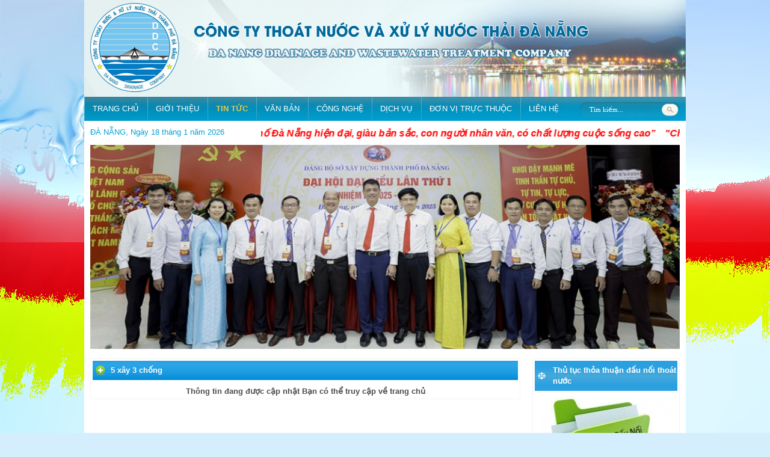

--- FILE ---
content_type: text/html; charset=UTF-8
request_url: https://thoatnuocdanang.com/tin-tuc/45/5-xay-3-chong.html
body_size: 14953
content:
<!DOCTYPE html PUBLIC "-//W3C//DTD XHTML 1.0 Transitional//EN" "http://www.w3.org/TR/xhtml1/DTD/xhtml1-transitional.dtd">
<html xmlns="http://www.w3.org/1999/xhtml">
<head>
<meta http-equiv="Content-Type" content="text/html; charset=utf-8" />
<title>5 xây 3 chống</title>
  <meta name="viewport" content="user-scalable=no, initial-scale=1.0, maximum-scale=1.0 minimal-ui"/>
<meta name="apple-mobile-web-app-capable" content="yes"/>
<meta name="author" content="5 xây 3 chống" />
<meta name="keywords" content="" />
<meta name="description" content="" />
<meta name="copyright" content="" />
<meta http-equiv="expires" content="0" />
<meta name="resource-type" content="document" />
<meta name="distribution" content="global" />
<meta name="robots" content="index, follow" />
<meta name="revisit-after" content="1 days" />
<meta name="rating" content="general" />
<link rel="stylesheet" href="/bootstrap/css/bootstrap.css">
<link rel="stylesheet" href="/bootstrap/css/bootstrap-theme.min.css">
<link rel="stylesheet" href="/bootstrap/css/animate.css">
<link href="/css/stylesheet.css?v=4.702" rel="stylesheet" type="text/css" />

<link href="/logo.ico" type="image/x-icon" rel="shortcut icon">
<link href="/fonts/font-awesome.css"	 rel="stylesheet" type="text/css">

<script type="text/javascript" src="/js/jquery-1.7.1.min.js"></script>
<script src="/js/menu/site.js" type="text/javascript"></script> 
<script type="text/javascript" src="/js/cufon-yui.js"></script>
<script type="text/javascript" src="/js/dnt.js"></script>
<script type="text/javascript" src="/js/UTM_Impact_400.font.js"></script>
<script type="text/javascript" src="/js/UTM_Avo_400-UTM_Avo_700.font.js"></script>
<script type="text/javascript" src="/js/slide/jquery.jcarousellite.min.js"></script>
<script type="text/javascript" src="/js/dnt_ajax.js"></script>
<script type="text/javascript" src="/js/swfobject.js"></script>
<script type="text/javascript" src="/js/jquery.tooltip.js"></script>
<script type="text/javascript" src="/js/slideshow/jquery.slider.js"></script>
<script type="text/javascript" src="/js/slideshow/efects.js"></script>
<script type="text/javascript" src="/js/owl.carousel/owl.carousel.min.js"></script>
<link href="/js/owl.carousel/assets/owl.carousel.css"	 rel="stylesheet" type="text/css">



<!--[if gte IE 9]> <script type="text/javascript"> Cufon.set('engine', 'canvas'); </script> <![endif]-->
<meta content="IE=8" http-equiv="X-UA-Compatible" /> <!-- X-UA-Compatible -->
<meta content="IE=7" http-equiv="X-UA-Compatible" /> <!-- X-UA-Compatible --><meta http-equiv="Content-Type" content="text/html; charset=utf-8" /></head>
<body >

<div id="lay_thong_tin_nam_hinh">

<script>
$(window).load(function () {
$(".mobile-inner-header-icon").click(function(){
	$(this).toggleClass("mobile-inner-header-icon-click mobile-inner-header-icon-out");
	$(".mobile-inner-nav").slideToggle(250);
});
  $(".mobile-inner-nav a").each(function( index ) {
  	$( this ).css({'animation-delay': (index/10)+'s'});
  });
});
</script><div class="mobile">
<div class="mobile-inner">
<div class="mobile-inner-header"><div class="mobile-inner-header-icon mobile-inner-header-icon-out"><span></span><span></span> <span></span></div></div>
<div class="mobile-inner-nav">
<a href="/"><i class="fa fa-home" aria-hidden="true"></i> Trang chủ</a>
<a href="/gioi-thieu.html"><i class="fa fa-user" aria-hidden="true"></i> Giới thiệu</a>
<a href="/tin-tuc/"><i class="fa fa-rss" aria-hidden="true"></i> Tin tức</a>
<a href="/van-ban/"><i class="fa fa-file-pdf-o" aria-hidden="true"></i> Văn bản</a>
<a href="/gallery/"><i class="fa fa-picture-o" aria-hidden="true"></i> Thư viện hình ảnh</a>
<a href="/dich-vu/"><i class="fa fa-folder-open" aria-hidden="true"></i> Dịch vụ</a>
<a href="/lien-he.html"><i class="fa fa-phone" aria-hidden="true"></i> Liên hệ</a>
</div>

</div>
</div><div class="khung_banner">


	<div class="logo"><a href="/"><img class="mtdnt bounceInDown" src="/images/logo.png" ></a>
    
    
    </div>
   
   

	
  <div class="star star-1"></div>
  <div class="star star-2"></div>
  <div class="star star-3"></div>
  <div class="star star-4"></div>
  <div class="star star-5"></div>
  <div class="star star-6"></div>

</div>
 <script id="rendered-js" >
$(function () {
  setInterval(function () {
    $('.star-1').fadeOut(150).delay(2000).fadeIn(300).fadeOut(150).delay(1254);
    $('.star-2').fadeOut(300).fadeIn(120).fadeOut(120).delay(1920);
    $('.star-3').fadeOut(150).delay(1200).fadeIn(300).fadeOut(150).delay(800);
    $('.star-4').fadeOut(700).fadeIn(300).fadeOut(160).delay(1350);
	$('.star-5').fadeOut(500).fadeIn(500).fadeOut(260).delay(2350);
	$('.star-6').fadeOut(150).delay(1200).fadeIn(300).fadeOut(150).delay(300);
  }, 1);
});
//# sourceURL=pen.js
    </script>
    <style>

.star {
  position: absolute;
  background: url(/images/sparkle.png) no-repeat;
  background-size: contain;
  overflow: hidden;
}
.star.star-1 {
  width: 50px;
  height: 34px;
  top: 110px;
  left: 97px;
}
.star.star-2 {
  width: 83px;
  height: 77px;
  top: 18px;
  left: 224px;
}
.star.star-3 {
  width: 74px;
  height: 70px;
  top: 115px;
  left: 172px;
}
.star.star-4 {
  width: 68px;
  height: 70px;
  top: 46px;
  left: 162px;
}
.star.star-5 {
  width: 68px;
  height: 70px;
  top: 15%;
  left: 50%;
}
.star.star-6 {
  width: 68px;
  height: 70px;
  top: 10%;
  left: 80%;
}
</style>


<div class="phan_menu">
   <div class="tiem_kiem">
				<form action="/tim-kiem/" method="get"  id="search" name="frmsearch">
					<div class="tim_1"><input  id="tim_kiem" class="tim" type="text" value="Tìm kiếm..." onClick="if(this.value=='Tìm kiếm...')this.value='';" onBlur="if(this.value=='')this.value='Tìm kiếm...';" name="q"  /></div>
					<div class="search_1"><input class="search" type="submit" value=""  style="cursor:pointer" /> </div>
					<input type="hidden" name="cx" value="005318581416524270332:pg9k_iy0nne" />
	<input type="hidden" name="cof" value="FORID:11" />
	<input type="hidden" name="ie" value="UTF-8" />
				</form>
				</div>
                
     <nav id="access" role="navigation">
        <div class="menu-main-menu-container">
            <ul id="nav" class="menu">
            	<li><div class="item_menu " style="border:none; padding-left:0px;"><a href="/">Trang chủ</a></div></li>
                
                <li><div class="item_menu " style="border:none; padding-left:0px;"><a href="/gioi-thieu.html">Giới thiệu</a></div>
                
                
                 						<ul  >
						  								<li  style=border:none class="menu_dichvu"  ><div class="m4"><a href="/gioi-thieu/62/lich-su-hinh-thanh-va-phat-trien.html">Lịch sử hình thành và phát triển</a></div> 
									 </li>
														<li   class="menu_dichvu"  ><div class="m4"><a href="/gioi-thieu/63/so-do-to-chuc.html">Sơ đồ tổ chức</a></div> 
									 </li>
														<li   class="menu_dichvu"  ><div class="m4"><a href="/gioi-thieu/64/gioi-thieu-nhan-su.html">Giới thiệu nhân sự</a></div> 
									 </li>
														<li   class="menu_dichvu"  ><div class="m4"><a href="/gioi-thieu/65/chuc-nang-nhiem-vu.html">Chức năng nhiệm vụ</a></div> 
									 </li>
														<li   class="menu_dichvu"  ><div class="m4"><a href="/gioi-thieu/70/ky-yeu-cong-ty.html">Kỷ yếu công ty</a></div> 
									 </li>
							
						
						</ul>
                        
                        
                </li>
               <li><div class="item_menu menuacti"><a href="/tin-tuc/">Tin tức</a></div>
                  						<ul  >
						  								<li  style=border:none class="menu_dichvu"  ><div class="m4"><a href="/tin-tuc/2/tin-hoat-dong.html">Tin hoạt động</a></div> 
									 </li>
														<li   class="menu_dichvu"  ><div class="m4"><a href="/tin-tuc/4/tin-tong-hop.html">Tin tổng hợp</a></div> 
									 </li>
														<li   class="menu_dichvu"  ><div class="m4"><a href="/tin-tuc/11/tai-nguyen---moi-truong.html">Tài nguyên - Môi trường</a></div> 
									 </li>
														<li   class="menu_dichvu"  ><div class="m4"><a href="/tin-tuc/12/thoat-nuoc---xu-ly-nuoc-thai.html">Thoát nước - Xử lý nước thải</a></div> 
									 </li>
														<li   class="menu_dichvu"  ><div class="m4"><a href="/tin-tuc/13/khoa-hoc---cong-nghe.html">Khoa học - Công nghệ</a></div> 
									 </li>
														<li   class="menu_dichvu"  ><div class="m4"><a href="/tin-tuc/14/dau-tu---xay-dung.html">Đầu tư - Xây dựng</a></div> 
									 </li>
														<li   class="menu_dichvu"  ><div class="m4"><a href="/tin-tuc/47/xu-ly-thong-tin-bao-chi.html">Xử lý thông tin báo chí</a></div> 
									 </li>
							
						
						</ul>
						                </li>
                 <li><div class="item_menu "><a href="/van-ban/">Văn bản</a></div>
                   						<ul  >
						  								<li  style=border:none class="menu_dichvu"  ><div class="m4"><a href="/van-ban/3/luat.html">Luật</a></div> 
									 </li>
														<li   class="menu_dichvu"  ><div class="m4"><a href="/van-ban/5/nghi-dinh.html">Nghị định</a></div> 
									 </li>
														<li   class="menu_dichvu"  ><div class="m4"><a href="/van-ban/6/thong-tu-.html">Thông tư </a></div> 
									 </li>
														<li   class="menu_dichvu"  ><div class="m4"><a href="/van-ban/7/quyet-dinh.html">Quyết định</a></div> 
									 </li>
														<li   class="menu_dichvu"  ><div class="m4"><a href="/van-ban/8/tieu-chuan-dinh-muc.html">Tiêu chuẩn, định mức</a></div> 
									 </li>
														<li   class="menu_dichvu"  ><div class="m4"><a href="/van-ban/9/quy-che-quy-dinh-quy-trinh.html">Quy chế, quy định, quy trình</a></div> 
									 </li>
														<li   class="menu_dichvu"  ><div class="m4"><a href="/van-ban/10/van-ban-khac.html">Văn bản khác</a></div> 
									 </li>
														<li   class="menu_dichvu"  ><div class="m4"><a href="/van-ban/41/hoc-tap-va-lam-theo-tu-tuong-ho-chi-minh.html">Học tập và làm theo tư tưởng Hồ Chí Minh</a></div> 
									 </li>
							
						
						</ul>
						                 </li>
                
                <li><div class="item_menu "><a href="/cong-nghe/">Công nghệ</a></div>
                						<ul  >
						  								<li  style=border:none class="menu_dichvu"  ><div class="m4"><a href="/cong-nghe/21/cong-nghe-xu-ly-nuoc-thai-sinh-hoat.html">Công nghệ xử lý nước thải sinh hoạt</a></div> 
									 </li>
														<li   class="menu_dichvu"  ><div class="m4"><a href="/cong-nghe/22/cong-nghe-xu-ly-nuoc-thai-thuy-san.html">Công nghệ xử lý nước thải Thủy sản</a></div> 
									 </li>
														<li   class="menu_dichvu"  ><div class="m4"><a href="/cong-nghe/23/cong-nghe-xu-ly-nuoc-thai-cong-nghiep.html">Công nghệ xử lý nước thải công nghiệp</a></div> 
									 </li>
														<li   class="menu_dichvu"  ><div class="m4"><a href="/cong-nghe/24/cong-nghe-xu-ly-khi-thai.html">Công nghệ xử lý khí thải</a></div> 
									 </li>
														<li   class="menu_dichvu"  ><div class="m4"><a href="/cong-nghe/25/cong-nghe-xu-ly-chat-thai.html">Công nghệ xử lý chất thải</a></div> 
									 </li>
														<li   class="menu_dichvu"  ><div class="m4"><a href="/cong-nghe/26/tai-lieu-ky-thuat.html">Tài liệu kỹ thuật</a></div> 
									 </li>
							
						
						</ul>
						                </li>
                <li><div class="item_menu "><a href="/dich-vu/">Dịch vụ</a></div>
                   						<ul  >
						  								<li  style=border:none class="menu_dichvu"  ><div class="m4"><a href="/dich-vu/39/dau-noi-thoat-nuoc.html">Đấu nối thoát nước</a></div> 
									 </li>
														<li   class="menu_dichvu"  ><div class="m4"><a href="/dich-vu/38/quan-ly-van-hanh-he-thong-xu-ly-nuoc-thai.html">Quản lý, vận hành hệ thống xử lý nước thải</a></div> 
									 </li>
														<li   class="menu_dichvu"  ><div class="m4"><a href="/dich-vu/16/tu-van-thiet-ke-thi-cong-giam-sat-cong-trinh-thoat-nuoc-va-xu-ly-nuoc-thai-.html">Tư vấn, thiết kế, thi công, giám sát công trình thoát nước và xử lý nước thải </a></div> 
									 </li>
														<li   class="menu_dichvu"  ><div class="m4"><a href="/dich-vu/17/quan-ly-duy-tri-kenh-muong-ho-dieu-hoa-.html">Quản lý, duy trì kênh, mương, hồ điều hòa </a></div> 
									 </li>
														<li   class="menu_dichvu"  ><div class="m4"><a href="/dich-vu/18/van-chuyen-bun-phe-thai-.html">Vận chuyển bùn phế thải </a></div> 
									 </li>
														<li   class="menu_dichvu"  ><div class="m4"><a href="/dich-vu/19/phan-tich-chat-luong-nuoc-bun-khong-khi.html">Phân tích chất lượng nước, bùn, không khí</a></div> 
									 </li>
														<li   class="menu_dichvu"  ><div class="m4"><a href="/dich-vu/15/duy-tu-bao-duong-he-thong-thoat-nuoc.html">Duy tu bảo dưỡng hệ thống thoát nước</a></div> 
									 </li>
														<li   class="menu_dichvu"  ><div class="m4"><a href="/dich-vu/42/danh-sach-cac-don-vi-kinh-doanh-cac-ho-gia-dinh-da-duoc-cap-phep-dau-noi-.html">Danh sách các đơn vị kinh doanh, các hộ gia đình đã được cấp phép đấu nối </a></div> 
									 </li>
							
						
						</ul>
						                </li>
                <li><div class="item_menu "><a href="/don-vi/">Đơn vị  trực thuộc</a></div>
                   						<ul  >
						  								<li  style=border:none class="menu_dichvu"  ><div class="m4"><a href="/don-vi/30/tram-xlnt-hoa-cuong.html">Trạm XLNT Hòa Cường</a></div> 
									 </li>
														<li   class="menu_dichvu"  ><div class="m4"><a href="/don-vi/31/tram-xlnt-phu-loc.html">Trạm XLNT Phú Lộc</a></div> 
									 </li>
														<li   class="menu_dichvu"  ><div class="m4"><a href="/don-vi/32/tram-xlnt-son-tra.html">Trạm XLNT Sơn Trà</a></div> 
									 </li>
														<li   class="menu_dichvu"  ><div class="m4"><a href="/don-vi/33/tram-xlnt-ngu-hanh-son.html">Trạm XLNT Ngũ Hành Sơn</a></div> 
									 </li>
														<li   class="menu_dichvu"  ><div class="m4"><a href="/don-vi/35/tram-thoat-nuoc-hoa-xuan.html">Trạm Thoát nước Hòa Xuân</a></div> 
									 </li>
														<li   class="menu_dichvu"  ><div class="m4"><a href="/don-vi/36/xuong-co-khi.html">Xưởng cơ khí</a></div> 
									 </li>
														<li   class="menu_dichvu"  ><div class="m4"><a href="/don-vi/37/doi-duy-tu.html">Đội duy tu</a></div> 
									 </li>
							
						
						</ul>
						                </li>
                    
               
                <li><div style="padding-right:0px;" class="item_menu "><a href="/lien-he.html">Liên hệ</a></div></li>
            </ul>
        </div>
      </nav>
      
      <div style="clear:both"></div>
    </div>


<div class="body">
<div class="khung_body">
	
 <script type="text/javascript" src="/js/jssor.js"></script>
    <script type="text/javascript" src="/js/jssor.slider.js"></script>
    <script>
        jQuery(document).ready(function ($) {
            //Reference http://www.jssor.com/development/slider-with-slideshow-jquery.html
            //Reference http://www.jssor.com/development/tool-slideshow-transition-viewer.html

            var _SlideshowTransitions = [
            //Swing Outside in Stairs
            {$Duration: 1200, x: 0.2, y: -0.1, $Delay: 20, $Cols: 8, $Rows: 4, $Clip: 15, $During: { $Left: [0.3, 0.7], $Top: [0.3, 0.7] }, $Formation: $JssorSlideshowFormations$.$FormationStraightStairs, $Assembly: 260, $Easing: { $Left: $JssorEasing$.$EaseInWave, $Top: $JssorEasing$.$EaseInWave, $Clip: $JssorEasing$.$EaseOutQuad }, $Outside: true, $Round: { $Left: 1.3, $Top: 2.5} }

            //Dodge Dance Outside out Stairs
            , { $Duration: 1500, x: 0.3, y: -0.3, $Delay: 20, $Cols: 8, $Rows: 4, $Clip: 15, $During: { $Left: [0.1, 0.9], $Top: [0.1, 0.9] }, $SlideOut: true, $Formation: $JssorSlideshowFormations$.$FormationStraightStairs, $Assembly: 260, $Easing: { $Left: $JssorEasing$.$EaseInJump, $Top: $JssorEasing$.$EaseInJump, $Clip: $JssorEasing$.$EaseOutQuad }, $Outside: true, $Round: { $Left: 0.8, $Top: 2.5} }

            //Dodge Pet Outside in Stairs
            , { $Duration: 1500, x: 0.2, y: -0.1, $Delay: 20, $Cols: 8, $Rows: 4, $Clip: 15, $During: { $Left: [0.3, 0.7], $Top: [0.3, 0.7] }, $Formation: $JssorSlideshowFormations$.$FormationStraightStairs, $Assembly: 260, $Easing: { $Left: $JssorEasing$.$EaseInWave, $Top: $JssorEasing$.$EaseInWave, $Clip: $JssorEasing$.$EaseOutQuad }, $Outside: true, $Round: { $Left: 0.8, $Top: 2.5} }

            //Dodge Dance Outside in Random
            , { $Duration: 1500, x: 0.3, y: -0.3, $Delay: 80, $Cols: 8, $Rows: 4, $Clip: 15, $During: { $Left: [0.3, 0.7], $Top: [0.3, 0.7] }, $Easing: { $Left: $JssorEasing$.$EaseInJump, $Top: $JssorEasing$.$EaseInJump, $Clip: $JssorEasing$.$EaseOutQuad }, $Outside: true, $Round: { $Left: 0.8, $Top: 2.5} }

            //Flutter out Wind
            , { $Duration: 1800, x: 1, y: 0.2, $Delay: 30, $Cols: 10, $Rows: 5, $Clip: 15, $During: { $Left: [0.3, 0.7], $Top: [0.3, 0.7] }, $SlideOut: true, $Reverse: true, $Formation: $JssorSlideshowFormations$.$FormationStraightStairs, $Assembly: 2050, $Easing: { $Left: $JssorEasing$.$EaseInOutSine, $Top: $JssorEasing$.$EaseOutWave, $Clip: $JssorEasing$.$EaseInOutQuad }, $Outside: true, $Round: { $Top: 1.3} }

            //Collapse Stairs
            , { $Duration: 1200, $Delay: 30, $Cols: 8, $Rows: 4, $Clip: 15, $SlideOut: true, $Formation: $JssorSlideshowFormations$.$FormationStraightStairs, $Assembly: 2049, $Easing: $JssorEasing$.$EaseOutQuad }

            //Collapse Random
            , { $Duration: 1000, $Delay: 80, $Cols: 8, $Rows: 4, $Clip: 15, $SlideOut: true, $Easing: $JssorEasing$.$EaseOutQuad }

            //Vertical Chess Stripe
            , { $Duration: 1000, y: -1, $Cols: 12, $Formation: $JssorSlideshowFormations$.$FormationStraight, $ChessMode: { $Column: 12} }

            //Extrude out Stripe
            , { $Duration: 1000, x: -0.2, $Delay: 40, $Cols: 12, $SlideOut: true, $Formation: $JssorSlideshowFormations$.$FormationStraight, $Assembly: 260, $Easing: { $Left: $JssorEasing$.$EaseInOutExpo, $Opacity: $JssorEasing$.$EaseInOutQuad }, $Opacity: 2, $Outside: true, $Round: { $Top: 0.5} }

            //Dominoes Stripe
            , { $Duration: 2000, y: -1, $Delay: 60, $Cols: 15, $SlideOut: true, $Formation: $JssorSlideshowFormations$.$FormationStraight, $Easing: $JssorEasing$.$EaseOutJump, $Round: { $Top: 1.5} }
            ];

            var options = {
                $AutoPlay: true,                                    //[Optional] Whether to auto play, to enable slideshow, this option must be set to true, default value is false
                $AutoPlaySteps: 1,                                  //[Optional] Steps to go for each navigation request (this options applys only when slideshow disabled), the default value is 1
                $AutoPlayInterval: 4000,                            //[Optional] Interval (in milliseconds) to go for next slide since the previous stopped if the slider is auto playing, default value is 3000
                $PauseOnHover: 1,                               //[Optional] Whether to pause when mouse over if a slider is auto playing, 0 no pause, 1 pause for desktop, 2 pause for touch device, 3 pause for desktop and touch device, 4 freeze for desktop, 8 freeze for touch device, 12 freeze for desktop and touch device, default value is 1

                $ArrowKeyNavigation: true,   			            //[Optional] Allows keyboard (arrow key) navigation or not, default value is false
                $SlideDuration: 500,                                //[Optional] Specifies default duration (swipe) for slide in milliseconds, default value is 500
                $MinDragOffsetToSlide: 20,                          //[Optional] Minimum drag offset to trigger slide , default value is 20
                //$SlideWidth: 600,                                 //[Optional] Width of every slide in pixels, default value is width of 'slides' container
                //$SlideHeight: 300,                                //[Optional] Height of every slide in pixels, default value is height of 'slides' container
                $SlideSpacing: 0, 					                //[Optional] Space between each slide in pixels, default value is 0
                $DisplayPieces: 1,                                  //[Optional] Number of pieces to display (the slideshow would be disabled if the value is set to greater than 1), the default value is 1
                $ParkingPosition: 0,                                //[Optional] The offset position to park slide (this options applys only when slideshow disabled), default value is 0.
                $UISearchMode: 1,                                   //[Optional] The way (0 parellel, 1 recursive, default value is 1) to search UI components (slides container, loading screen, navigator container, arrow navigator container, thumbnail navigator container etc).
                $PlayOrientation: 1,                                //[Optional] Orientation to play slide (for auto play, navigation), 1 horizental, 2 vertical, 5 horizental reverse, 6 vertical reverse, default value is 1
                $DragOrientation: 3,                                //[Optional] Orientation to drag slide, 0 no drag, 1 horizental, 2 vertical, 3 either, default value is 1 (Note that the $DragOrientation should be the same as $PlayOrientation when $DisplayPieces is greater than 1, or parking position is not 0)

                $SlideshowOptions: {                                //[Optional] Options to specify and enable slideshow or not
                    $Class: $JssorSlideshowRunner$,                 //[Required] Class to create instance of slideshow
                    $Transitions: _SlideshowTransitions,            //[Required] An array of slideshow transitions to play slideshow
                    $TransitionsOrder: 1,                           //[Optional] The way to choose transition to play slide, 1 Sequence, 0 Random
                    $ShowLink: true                                    //[Optional] Whether to bring slide link on top of the slider when slideshow is running, default value is false
                },

                $BulletNavigatorOptions: {                                //[Optional] Options to specify and enable navigator or not
                    $Class: $JssorBulletNavigator$,                       //[Required] Class to create navigator instance
                    $ChanceToShow: 2,                               //[Required] 0 Never, 1 Mouse Over, 2 Always
                    $AutoCenter: 1,                                 //[Optional] Auto center navigator in parent container, 0 None, 1 Horizontal, 2 Vertical, 3 Both, default value is 0
                    $Steps: 1,                                      //[Optional] Steps to go for each navigation request, default value is 1
                    $Lanes: 1,                                      //[Optional] Specify lanes to arrange items, default value is 1
                    $SpacingX: 10,                                   //[Optional] Horizontal space between each item in pixel, default value is 0
                    $SpacingY: 10,                                   //[Optional] Vertical space between each item in pixel, default value is 0
                    $Orientation: 1                                 //[Optional] The orientation of the navigator, 1 horizontal, 2 vertical, default value is 1
                },

                $ArrowNavigatorOptions: {
                    $Class: $JssorArrowNavigator$,              //[Requried] Class to create arrow navigator instance
                    $ChanceToShow: 2                                //[Required] 0 Never, 1 Mouse Over, 2 Always
                },
				 $ThumbnailNavigatorOptions: {                       //[Optional] Options to specify and enable thumbnail navigator or not
                    $Class: $JssorThumbnailNavigator$,              //[Required] Class to create thumbnail navigator instance
                    $ChanceToShow: 2,                               //[Required] 0 Never, 1 Mouse Over, 2 Always

                    $ActionMode: 1,                                 //[Optional] 0 None, 1 act by click, 2 act by mouse hover, 3 both, default value is 1
                    $SpacingX: 5,                                   //[Optional] Horizontal space between each thumbnail in pixel, default value is 0
                    $DisplayPieces: 5,                             //[Optional] Number of pieces to display, default value is 1
                    $ParkingPosition: 303,
					 $ArrowNavigatorOptions: {
                        $Class: $JssorArrowNavigator$,              //[Requried] Class to create arrow navigator instance
                        $ChanceToShow: 2,                               //[Required] 0 Never, 1 Mouse Over, 2 Always
                        $AutoCenter: 2,                                 //[Optional] Auto center arrows in parent container, 0 No, 1 Horizontal, 2 Vertical, 3 Both, default value is 0
                        $Steps: 6                                       //[Optional] Steps to go for each navigation request, default value is 1
                    }
                          //[Optional] The offset position to park thumbnail
                }

            };

            var jssor_slider2 = new $JssorSlider$("slider2_container", options);

            //responsive code begin
            //you can remove responsive code if you don't want the slider scales while window resizes
            function ScaleSlider() {
                var parentWidth = jssor_slider2.$Elmt.parentNode.clientWidth;
                if (parentWidth)
                    jssor_slider2.$ScaleWidth(Math.min(parentWidth, 1920));
                else
                    window.setTimeout(ScaleSlider, 30);
            }

            ScaleSlider();

            $(window).bind("load", ScaleSlider);
            $(window).bind("resize", ScaleSlider);
            $(window).bind("orientationchange", ScaleSlider);

            //responsive code end
        });
    </script>
    
<div class="slide_home" >
<div class="date_ngay" style="padding-bottom:10px; color:#01a3d6;display:inline-block">ĐÀ NẴNG, Ngày 18 tháng 1 năm 2026</div>
<div style="display:inline-block" class="tin_chay_home">
<marquee direction="left" height="30px" scrolldelay="100" scrollamount="4" onmouseover="stop()" language="javascript" onmouseout="start()" style="height:30px;">
    <div>
    	<strong><em>&quot; Nhiệt liệt ch&agrave;o mừng Đại hội đại biểu to&agrave;n quốc lần thứ XIV của Đảng&quot;&nbsp; &nbsp;&quot; X&acirc;y dựng th&agrave;nh phố Đ&agrave; Nẵng hiện đại, gi&agrave;u bản sắc, con người nh&acirc;n văn, c&oacute; chất lượng cuộc sống cao&rdquo;</em></strong>&nbsp; &nbsp;&nbsp;<em><strong>&quot;Chuyển đổi số - Cơ hội n&acirc;ng cao hiệu quả phổ biến, gi&aacute;o dục, thi h&agrave;nh ph&aacute;p luật.&quot;&nbsp; &nbsp;</strong></em> &nbsp;&nbsp;<strong><em>&quot;Nhiệt liệt ch&agrave;o mừng Đại hội Mặt trận Tổ quốc Việt Nam th&agrave;nh phố Đ&agrave; Nẵng, nhiệm kỳ 2025 - 2030!&quot;&nbsp; &nbsp; &quot;Nhiệt liệt ch&agrave;o mừng Đại hội đại biểu to&agrave;n quốc&nbsp; Mặt trận Tổ quốc Việt Nam nhiệm kỳ 2026 - 2031!&quot;&nbsp; &nbsp; &quot; Chuyển đổi số - Cơ hội n&acirc;ng cao hiệu quả phổ biến, gi&aacute;o dục, thi h&agrave;nh ph&aacute;p luật&quot;&nbsp; &nbsp;&quot; Nhiệt liệt ch&agrave;o mừng Đại hội đại biểu lần thứ I Đảng bộ Ủy ban nh&acirc;n d&acirc;n th&agrave;nh phố Đ&agrave; Nẵng, nhiệm kỳ 2025 - 2030&quot;&nbsp; &nbsp; &quot; Tra cứu th&ocirc;ng tin Th&agrave;nh phố Đ&agrave; Nẵng<span style="color:#FF0000;">:</span><a href="https://bando.danang.gov.vn/"><span style="color:#FF0000;">&nbsp;</span></a></em></strong><a href="https://bando.danang.gov.vn/"><span style="color:#FF0000;">https://bando.danang.gov.vn/</span></a><strong><em><span style="color:#FF0000;">&nbsp;&quot;&nbsp; &nbsp;</span></em></strong><strong><em>&nbsp; &nbsp; &quot;To&agrave;n d&acirc;n tham gia tuy&ecirc;n truyền, đấu tranh ph&ograve;ng, chống tội phạm tr&ecirc;n kh&ocirc;ng gian mạng&quot;&nbsp; &nbsp;&quot;N&oacute;i kh&ocirc;ng với sản phẩm nhựa d&ugrave;ng một lần&quot;&nbsp; &nbsp; &nbsp; &quot;N&acirc;ng cao chất lượng d&acirc;n số để ph&aacute;t triển đất nước nhanh v&agrave; bền vừng&quot;&nbsp; &nbsp; &nbsp; &nbsp; &nbsp; &nbsp; &nbsp;&quot;C&aacute;n bộ, c&ocirc;ng chức, vi&ecirc;n chức, người lao động th&agrave;nh phố Đ&agrave; Nẵng kỷ cương, tr&aacute;ch nhiệm, chủ động, kịp thời , s&aacute;ng tạo, thực hiện hiệu quả nhiệm vụ được giao&quot;.&nbsp; &quot;Ph&ograve;ng chống thi&ecirc;n tai l&agrave; tr&aacute;ch nhiệm của to&agrave;n x&atilde; hội&quot;&nbsp;</em></strong></div>
</marquee>
</div>
<div style="clear:both"></div>

    <div class="slide_box">
       <div id="slider2_container" style="position: relative; top: 0px; left: 0px; width: 1400px; height: 485px; margin:auto"> 
    <div u="slides" style="cursor: move; position: absolute; left: 0px; top: 0px; width: 1400px; height: 485px;
            overflow: hidden;">
                           <div>
               	<img u="image"  src="/uploads/gal/slide_275.jpg"  />
              
            </div>
                       <div>
               	<img u="image"  src="/uploads/gal/slide_273.jpg"  />
              
            </div>
                       <div>
               	<img u="image"  src="/uploads/gal/slide_267.jpg"  />
              
            </div>
                       <div>
               	<img u="image"  src="/uploads/gal/slide_264.jpg"  />
              
            </div>
                       <div>
               	<img u="image"  src="/uploads/gal/slide_262.jpg"  />
              
            </div>
                       <div>
               	<img u="image"  src="/uploads/gal/slide_259.jpg"  />
              
            </div>
                       <div>
               	<img u="image"  src="/uploads/gal/slide_258.jpg"  />
              
            </div>
                       <div>
               	<img u="image"  src="/uploads/gal/slide_243.jpg"  />
              
            </div>
                       <div>
               	<img u="image"  src="/uploads/gal/slide_235.jpg"  />
              
            </div>
                       <div>
               	<img u="image"  src="/uploads/gal/slide_222.jpg"  />
              
            </div>
                       <div>
               	<img u="image"  src="/uploads/gal/slide_221.jpg"  />
              
            </div>
                       <div>
               	<img u="image"  src="/uploads/gal/slide_220.jpg"  />
              
            </div>
                       <div>
               	<img u="image"  src="/uploads/gal/slide_219.jpg"  />
              
            </div>
                       <div>
               	<img u="image"  src="/uploads/gal/slide_218.jpg"  />
              
            </div>
                       <div>
               	<img u="image"  src="/uploads/gal/slide_217.jpg"  />
              
            </div>
                       <div>
               	<img u="image"  src="/uploads/gal/slide_214.jpg"  />
              
            </div>
                       <div>
               	<img u="image"  src="/uploads/gal/slide_213.jpg"  />
              
            </div>
                       <div>
               	<img u="image"  src="/uploads/gal/slide_212.jpg"  />
              
            </div>
                       <div>
               	<img u="image"  src="/uploads/gal/slide_195.jpg"  />
              
            </div>
                       <div>
               	<img u="image"  src="/uploads/gal/slide_194.jpg"  />
              
            </div>
                       <div>
               	<img u="image"  src="/uploads/gal/slide_193.jpg"  />
              
            </div>
                       <div>
               	<img u="image"  src="/uploads/gal/slide_192.jpg"  />
              
            </div>
                       <div>
               	<img u="image"  src="/uploads/gal/slide_177.jpg"  />
              
            </div>
                       <div>
               	<img u="image"  src="/uploads/gal/slide_154.jpg"  />
              
            </div>
                       <div>
               	<img u="image"  src="/uploads/gal/slide_152.jpg"  />
              
            </div>
                       <div>
               	<img u="image"  src="/uploads/gal/slide_115.jpg"  />
              
            </div>
                       <div>
               	<img u="image"  src="/uploads/gal/slide_95.jpg"  />
              
            </div>
                       <div>
               	<img u="image"  src="/uploads/gal/slide_84.jpg"  />
              
            </div>
                       <div>
               	<img u="image"  src="/uploads/gal/slide_34.jpg"  />
              
            </div>
                       <div>
               	<img u="image"  src="/uploads/gal/slide_33.jpg"  />
              
            </div>
                       <div>
               	<img u="image"  src="/uploads/gal/slide_32.jpg"  />
              
            </div>
                       <div>
               	<img u="image"  src="/uploads/gal/slide_30.jpg"  />
              
            </div>
                   </div>
        
        
         
        
     

        
     </div>   
             <!-- end: the-slideshow-wrapper -->
</div>


            </div>
   
     <style>
            /* jssor slider thumbnail navigator skin 01 css */
            /*
            .jssort01 .p            (normal)
            .jssort01 .p:hover      (normal mouseover)
            .jssort01 .p.pav        (active)
            .jssort01 .p.pdn        (mousedown)
            */

            .jssort01 {
                position: absolute;
                /* size of thumbnail navigator container */
                width: 995px;
                height: 100px;
				bottom:-120px ;
            }

                .jssort01 .p {
                    position: absolute;
                    top: 0;
                    left: 0;
                    width:149px;
                    height: 64px;
                }

                .jssort01 .t {
                    position: absolute;
                    top: 0;
                    left: 0;
                    width: 100%;
                    height: 100%;
                    border: none;
                }

                .jssort01 .w {
                    position: absolute;
                    top: 0px;
                    left: 0px;
                    width: 100%;
                    height: 100%;
                }
				.jssort01 .w img{
				 filter: url("data:image/svg+xml;utf8,<svg xmlns=\'http://www.w3.org/2000/svg\'><filter id=\'grayscale\'><feColorMatrix type=\'matrix\' values=\'0.3333 0.3333 0.3333 0 0 0.3333 0.3333 0.3333 0 0 0.3333 0.3333 0.3333 0 0 0 0 0 1 0\'/></filter></svg>#grayscale"); /* Firefox 10+, Firefox on Android */
    filter: gray; /* IE6-9 */
    -webkit-filter: grayscale(100%);  }

                .jssort01 .c {
                    position: absolute;
                    top: 0px;
                    left: 0px;
                    width: 147px;
                    height: 62px;
                    box-sizing: content-box;
                    _background: none;
                }

                .jssort01 .pav .c {
                    top: 2px;
                    _top: 0px;
                    left: 2px;
                    _left: 0px;
                    width: 147px;
                    height: 62px;
                    border: #000 0px solid;
                    _border: #fff 2px solid;
                    background-position: 50% 50%;
                }

                .jssort01 .p:hover .c {
                    top: 0px;
                    left: 0px;
                   width: 146px;
                    height: 62px;
                    border: #fff 1px solid;
                    background-position: 50% 50%;
                }
				 .jssort01 .p.pav .c {
					  top: 0px;
                    left: 0px;
                   width: 146px;
                    height: 62px;
                    border: #fff 1px solid;
                    background-position: 50% 50%;
					 }
					 
					 
                .jssort01 .p.pdn .c {
                    background-position: 50% 50%;
                   width: 149px;
                    height: 64px;
                    border: #000 2px solid;
                }

                * html .jssort01 .c, * html .jssort01 .pdn .c, * html .jssort01 .pav .c {
                    /* ie quirks mode adjust */
                   width: 149px;
                    height: 64px;
                }
        </style>    
<div class="phan_left2">
<div class="box_tin_home">



<div>

					<div  class="tieude_home cufon_2 nd_x"><span>5 xây 3 chống</span></div>
				<div class="khung_chua_noidung" >	
			<div style="text-align:center; font-weight:bold; padding-top:10px;"> Thông tin đang được cập nhật Bạn có thể truy cập về <a href="/"> trang chủ </a></div>
			</div>
			
			</div>			
	</div>
</div>

<div class="phan_right2">
	<div class="box_tin_left">
<div class="tieude_left"><span>Thủ tục thỏa thuận đấu nối thoát nước</span></div>
	<div class="noi_dung_box">
    	<a href="http://thoatnuocdanang.com/dich-vu/39/thu-tuc-dau-noi-thoat-nuoc.html"><img align="" alt="" src="/uploads/images/giay%20phep.jpg" style="width: 270px; height: 185px;" /></a>        <div class="xem_tiep_left"><a href="/dich-vu/39/thu-tuc-dau-noi-thoat-nuoc.html">&raquo; Chi tiết</a></div>
    </div>
</div>


<div class="box_tin_left">
<div class="tieude_left"><span><a href="/gallery/">Thư viện hình ảnh</a></span></div>
	<div class="noi_dung_box">
    	<div class="owl-carousel_slide">
                   <div class="item_hinh_lefr"><a><img src="/uploads/gal/thm_272.jpg"  /></a></div>
      
            <div class="item_hinh_lefr"><a><img src="/uploads/gal/thm_271.jpg"  /></a></div>
      
            <div class="item_hinh_lefr"><a><img src="/uploads/gal/thm_270.jpg"  /></a></div>
      
            <div class="item_hinh_lefr"><a><img src="/uploads/gal/thm_269.jpg"  /></a></div>
      
            <div class="item_hinh_lefr"><a><img src="/uploads/gal/thm_268.jpg"  /></a></div>
      
            <div class="item_hinh_lefr"><a><img src="/uploads/gal/thm_266.jpg"  /></a></div>
      
            <div class="item_hinh_lefr"><a><img src="/uploads/gal/thm_265.jpg"  /></a></div>
      
            <div class="item_hinh_lefr"><a><img src="/uploads/gal/thm_260.jpg"  /></a></div>
      
            <div class="item_hinh_lefr"><a><img src="/uploads/gal/thm_256.jpg"  /></a></div>
      
            <div class="item_hinh_lefr"><a><img src="/uploads/gal/thm_255.jpg"  /></a></div>
      
            <div class="item_hinh_lefr"><a><img src="/uploads/gal/thm_254.jpg"  /></a></div>
      
            <div class="item_hinh_lefr"><a><img src="/uploads/gal/thm_253.jpg"  /></a></div>
      
            <div class="item_hinh_lefr"><a><img src="/uploads/gal/thm_252.jpg"  /></a></div>
      
            <div class="item_hinh_lefr"><a><img src="/uploads/gal/thm_251.jpg"  /></a></div>
      
            <div class="item_hinh_lefr"><a><img src="/uploads/gal/thm_250.jpg"  /></a></div>
      
            <div class="item_hinh_lefr"><a><img src="/uploads/gal/thm_249.jpg"  /></a></div>
      
            <div class="item_hinh_lefr"><a><img src="/uploads/gal/thm_248.jpg"  /></a></div>
      
            <div class="item_hinh_lefr"><a><img src="/uploads/gal/thm_247.jpg"  /></a></div>
      
            <div class="item_hinh_lefr"><a><img src="/uploads/gal/thm_246.jpg"  /></a></div>
      
            <div class="item_hinh_lefr"><a><img src="/uploads/gal/thm_238.jpg"  /></a></div>
      
            <div class="item_hinh_lefr"><a><img src="/uploads/gal/thm_234.jpg"  /></a></div>
      
            <div class="item_hinh_lefr"><a><img src="/uploads/gal/thm_233.jpg"  /></a></div>
      
            <div class="item_hinh_lefr"><a><img src="/uploads/gal/thm_231.jpg"  /></a></div>
      
            <div class="item_hinh_lefr"><a><img src="/uploads/gal/thm_230.jpg"  /></a></div>
      
            <div class="item_hinh_lefr"><a><img src="/uploads/gal/thm_229.jpg"  /></a></div>
      
            <div class="item_hinh_lefr"><a><img src="/uploads/gal/thm_228.jpg"  /></a></div>
      
            <div class="item_hinh_lefr"><a><img src="/uploads/gal/thm_227.jpg"  /></a></div>
      
            <div class="item_hinh_lefr"><a><img src="/uploads/gal/thm_226.jpg"  /></a></div>
      
            <div class="item_hinh_lefr"><a><img src="/uploads/gal/thm_223.jpg"  /></a></div>
      
            <div class="item_hinh_lefr"><a><img src="/uploads/gal/thm_216.jpg"  /></a></div>
      
            <div class="item_hinh_lefr"><a><img src="/uploads/gal/thm_211.jpg"  /></a></div>
      
            <div class="item_hinh_lefr"><a><img src="/uploads/gal/thm_210.jpg"  /></a></div>
      
            <div class="item_hinh_lefr"><a><img src="/uploads/gal/thm_209.jpg"  /></a></div>
      
            <div class="item_hinh_lefr"><a><img src="/uploads/gal/thm_208.jpg"  /></a></div>
      
            <div class="item_hinh_lefr"><a><img src="/uploads/gal/thm_207.jpg"  /></a></div>
      
            <div class="item_hinh_lefr"><a><img src="/uploads/gal/thm_206.jpg"  /></a></div>
      
            <div class="item_hinh_lefr"><a><img src="/uploads/gal/thm_205.jpg"  /></a></div>
      
            <div class="item_hinh_lefr"><a><img src="/uploads/gal/thm_204.jpg"  /></a></div>
      
            <div class="item_hinh_lefr"><a><img src="/uploads/gal/thm_203.jpg"  /></a></div>
      
            <div class="item_hinh_lefr"><a><img src="/uploads/gal/thm_202.png"  /></a></div>
      
            <div class="item_hinh_lefr"><a><img src="/uploads/gal/thm_201.png"  /></a></div>
      
            <div class="item_hinh_lefr"><a><img src="/uploads/gal/thm_200.png"  /></a></div>
      
            <div class="item_hinh_lefr"><a><img src="/uploads/gal/thm_199.png"  /></a></div>
      
            <div class="item_hinh_lefr"><a><img src="/uploads/gal/thm_198.png"  /></a></div>
      
            <div class="item_hinh_lefr"><a><img src="/uploads/gal/thm_188.jpg"  /></a></div>
      
            <div class="item_hinh_lefr"><a><img src="/uploads/gal/thm_187.jpg"  /></a></div>
      
            <div class="item_hinh_lefr"><a><img src="/uploads/gal/thm_186.jpg"  /></a></div>
      
            <div class="item_hinh_lefr"><a><img src="/uploads/gal/thm_185.jpg"  /></a></div>
      
            <div class="item_hinh_lefr"><a><img src="/uploads/gal/thm_182.jpg"  /></a></div>
      
            <div class="item_hinh_lefr"><a><img src="/uploads/gal/thm_181.jpg"  /></a></div>
      
            <div class="item_hinh_lefr"><a><img src="/uploads/gal/thm_180.jpg"  /></a></div>
      
            <div class="item_hinh_lefr"><a><img src="/uploads/gal/thm_179.jpg"  /></a></div>
      
            <div class="item_hinh_lefr"><a><img src="/uploads/gal/thm_178.jpg"  /></a></div>
      
            <div class="item_hinh_lefr"><a><img src="/uploads/gal/thm_173.jpg"  /></a></div>
      
            <div class="item_hinh_lefr"><a><img src="/uploads/gal/thm_172.jpg"  /></a></div>
      
            <div class="item_hinh_lefr"><a><img src="/uploads/gal/thm_171.jpg"  /></a></div>
      
            <div class="item_hinh_lefr"><a><img src="/uploads/gal/thm_170.jpg"  /></a></div>
      
            <div class="item_hinh_lefr"><a><img src="/uploads/gal/thm_169.jpg"  /></a></div>
      
            <div class="item_hinh_lefr"><a><img src="/uploads/gal/thm_168.jpg"  /></a></div>
      
            <div class="item_hinh_lefr"><a><img src="/uploads/gal/thm_167.jpg"  /></a></div>
      
            <div class="item_hinh_lefr"><a><img src="/uploads/gal/thm_166.jpg"  /></a></div>
      
            <div class="item_hinh_lefr"><a><img src="/uploads/gal/thm_165.jpg"  /></a></div>
      
            <div class="item_hinh_lefr"><a><img src="/uploads/gal/thm_164.jpg"  /></a></div>
      
            <div class="item_hinh_lefr"><a><img src="/uploads/gal/thm_163.jpg"  /></a></div>
      
            <div class="item_hinh_lefr"><a><img src="/uploads/gal/thm_162.jpg"  /></a></div>
      
            <div class="item_hinh_lefr"><a><img src="/uploads/gal/thm_161.jpg"  /></a></div>
      
            <div class="item_hinh_lefr"><a><img src="/uploads/gal/thm_159.jpg"  /></a></div>
      
            <div class="item_hinh_lefr"><a><img src="/uploads/gal/thm_158.jpg"  /></a></div>
      
            <div class="item_hinh_lefr"><a><img src="/uploads/gal/thm_157.jpg"  /></a></div>
      
            <div class="item_hinh_lefr"><a><img src="/uploads/gal/thm_156.jpg"  /></a></div>
      
            <div class="item_hinh_lefr"><a><img src="/uploads/gal/thm_151.jpg"  /></a></div>
      
            <div class="item_hinh_lefr"><a><img src="/uploads/gal/thm_150.jpg"  /></a></div>
      
            <div class="item_hinh_lefr"><a><img src="/uploads/gal/thm_149.jpg"  /></a></div>
      
            <div class="item_hinh_lefr"><a><img src="/uploads/gal/thm_147.jpg"  /></a></div>
      
            <div class="item_hinh_lefr"><a><img src="/uploads/gal/thm_146.jpg"  /></a></div>
      
            <div class="item_hinh_lefr"><a><img src="/uploads/gal/thm_145.jpg"  /></a></div>
      
            <div class="item_hinh_lefr"><a><img src="/uploads/gal/thm_139.jpg"  /></a></div>
      
            <div class="item_hinh_lefr"><a><img src="/uploads/gal/thm_138.jpg"  /></a></div>
      
            <div class="item_hinh_lefr"><a><img src="/uploads/gal/thm_137.jpg"  /></a></div>
      
            <div class="item_hinh_lefr"><a><img src="/uploads/gal/thm_136.jpg"  /></a></div>
      
            <div class="item_hinh_lefr"><a><img src="/uploads/gal/thm_135.jpg"  /></a></div>
      
            <div class="item_hinh_lefr"><a><img src="/uploads/gal/thm_134.jpg"  /></a></div>
      
            <div class="item_hinh_lefr"><a><img src="/uploads/gal/thm_133.jpg"  /></a></div>
      
            <div class="item_hinh_lefr"><a><img src="/uploads/gal/thm_132.jpg"  /></a></div>
      
            <div class="item_hinh_lefr"><a><img src="/uploads/gal/thm_131.jpg"  /></a></div>
      
            <div class="item_hinh_lefr"><a><img src="/uploads/gal/thm_130.jpg"  /></a></div>
      
            <div class="item_hinh_lefr"><a><img src="/uploads/gal/thm_129.jpg"  /></a></div>
      
            <div class="item_hinh_lefr"><a><img src="/uploads/gal/thm_128.jpg"  /></a></div>
      
            <div class="item_hinh_lefr"><a><img src="/uploads/gal/thm_127.jpg"  /></a></div>
      
            <div class="item_hinh_lefr"><a><img src="/uploads/gal/thm_126.jpg"  /></a></div>
      
            <div class="item_hinh_lefr"><a><img src="/uploads/gal/thm_125.jpg"  /></a></div>
      
            <div class="item_hinh_lefr"><a><img src="/uploads/gal/thm_124.jpg"  /></a></div>
      
            <div class="item_hinh_lefr"><a><img src="/uploads/gal/thm_123.jpg"  /></a></div>
      
            <div class="item_hinh_lefr"><a><img src="/uploads/gal/thm_122.jpg"  /></a></div>
      
            <div class="item_hinh_lefr"><a><img src="/uploads/gal/thm_121.jpg"  /></a></div>
      
            <div class="item_hinh_lefr"><a><img src="/uploads/gal/thm_120.jpg"  /></a></div>
      
            <div class="item_hinh_lefr"><a><img src="/uploads/gal/thm_119.jpg"  /></a></div>
      
            <div class="item_hinh_lefr"><a><img src="/uploads/gal/thm_117.jpg"  /></a></div>
      
            <div class="item_hinh_lefr"><a><img src="/uploads/gal/thm_116.jpg"  /></a></div>
      
            <div class="item_hinh_lefr"><a><img src="/uploads/gal/thm_112.jpg"  /></a></div>
      
            <div class="item_hinh_lefr"><a><img src="/uploads/gal/thm_111.jpg"  /></a></div>
      
            <div class="item_hinh_lefr"><a><img src="/uploads/gal/thm_108.jpg"  /></a></div>
      
            <div class="item_hinh_lefr"><a><img src="/uploads/gal/thm_106.jpg"  /></a></div>
      
            <div class="item_hinh_lefr"><a><img src="/uploads/gal/thm_105.jpg"  /></a></div>
      
            <div class="item_hinh_lefr"><a><img src="/uploads/gal/thm_104.jpg"  /></a></div>
      
            <div class="item_hinh_lefr"><a><img src="/uploads/gal/thm_103.jpg"  /></a></div>
      
            <div class="item_hinh_lefr"><a><img src="/uploads/gal/thm_102.jpg"  /></a></div>
      
            <div class="item_hinh_lefr"><a><img src="/uploads/gal/thm_101.jpg"  /></a></div>
      
            <div class="item_hinh_lefr"><a><img src="/uploads/gal/thm_100.jpg"  /></a></div>
      
            <div class="item_hinh_lefr"><a><img src="/uploads/gal/thm_99.jpg"  /></a></div>
      
            <div class="item_hinh_lefr"><a><img src="/uploads/gal/thm_98.jpg"  /></a></div>
      
            <div class="item_hinh_lefr"><a><img src="/uploads/gal/thm_97.jpg"  /></a></div>
      
            <div class="item_hinh_lefr"><a><img src="/uploads/gal/thm_96.jpg"  /></a></div>
      
            <div class="item_hinh_lefr"><a><img src="/uploads/gal/thm_92.jpg"  /></a></div>
      
            <div class="item_hinh_lefr"><a><img src="/uploads/gal/thm_91.jpg"  /></a></div>
      
            <div class="item_hinh_lefr"><a><img src="/uploads/gal/thm_89.jpg"  /></a></div>
      
            <div class="item_hinh_lefr"><a><img src="/uploads/gal/thm_75.jpg"  /></a></div>
      
            <div class="item_hinh_lefr"><a><img src="/uploads/gal/thm_74.jpg"  /></a></div>
      
            <div class="item_hinh_lefr"><a><img src="/uploads/gal/thm_73.jpg"  /></a></div>
      
            <div class="item_hinh_lefr"><a><img src="/uploads/gal/thm_72.jpg"  /></a></div>
      
            <div class="item_hinh_lefr"><a><img src="/uploads/gal/thm_70.jpg"  /></a></div>
      
            <div class="item_hinh_lefr"><a><img src="/uploads/gal/thm_68.jpg"  /></a></div>
      
            <div class="item_hinh_lefr"><a><img src="/uploads/gal/thm_67.jpg"  /></a></div>
      
            <div class="item_hinh_lefr"><a><img src="/uploads/gal/thm_66.jpg"  /></a></div>
      
            <div class="item_hinh_lefr"><a><img src="/uploads/gal/thm_65.jpg"  /></a></div>
      
            <div class="item_hinh_lefr"><a><img src="/uploads/gal/thm_64.jpg"  /></a></div>
      
            <div class="item_hinh_lefr"><a><img src="/uploads/gal/thm_63.jpg"  /></a></div>
      
            <div class="item_hinh_lefr"><a><img src="/uploads/gal/thm_62.jpg"  /></a></div>
      
            <div class="item_hinh_lefr"><a><img src="/uploads/gal/thm_61.jpg"  /></a></div>
      
            <div class="item_hinh_lefr"><a><img src="/uploads/gal/thm_60.jpg"  /></a></div>
      
            <div class="item_hinh_lefr"><a><img src="/uploads/gal/thm_59.jpg"  /></a></div>
      
            <div class="item_hinh_lefr"><a><img src="/uploads/gal/thm_58.jpg"  /></a></div>
      
            <div class="item_hinh_lefr"><a><img src="/uploads/gal/thm_57.jpg"  /></a></div>
      
            <div class="item_hinh_lefr"><a><img src="/uploads/gal/thm_56.jpg"  /></a></div>
      
            <div class="item_hinh_lefr"><a><img src="/uploads/gal/thm_55.jpg"  /></a></div>
      
            <div class="item_hinh_lefr"><a><img src="/uploads/gal/thm_54.jpg"  /></a></div>
      
            <div class="item_hinh_lefr"><a><img src="/uploads/gal/thm_51.jpg"  /></a></div>
      
            <div class="item_hinh_lefr"><a><img src="/uploads/gal/thm_50.jpg"  /></a></div>
      
            <div class="item_hinh_lefr"><a><img src="/uploads/gal/thm_49.jpg"  /></a></div>
      
            <div class="item_hinh_lefr"><a><img src="/uploads/gal/thm_48.jpg"  /></a></div>
      
            <div class="item_hinh_lefr"><a><img src="/uploads/gal/thm_47.jpg"  /></a></div>
      
            <div class="item_hinh_lefr"><a><img src="/uploads/gal/thm_46.jpg"  /></a></div>
      
            <div class="item_hinh_lefr"><a><img src="/uploads/gal/thm_45.jpg"  /></a></div>
      
            <div class="item_hinh_lefr"><a><img src="/uploads/gal/thm_44.jpg"  /></a></div>
      
            <div class="item_hinh_lefr"><a><img src="/uploads/gal/thm_43.jpg"  /></a></div>
      
            <div class="item_hinh_lefr"><a><img src="/uploads/gal/thm_42.jpg"  /></a></div>
      
            <div class="item_hinh_lefr"><a><img src="/uploads/gal/thm_41.jpg"  /></a></div>
      
            <div class="item_hinh_lefr"><a><img src="/uploads/gal/thm_40.jpg"  /></a></div>
      
            <div class="item_hinh_lefr"><a><img src="/uploads/gal/thm_39.jpg"  /></a></div>
      
              </div>
    </div>
</div>
<div style="clear:both"></div>
      <script>
	 $(document).ready(function(){

  $('.owl-carousel_slide').owlCarousel({
    animateOut: 'zoomOut',
	nav:true,
    animateIn: 'zoomIn',
    items:1,
    margin:0,
	nav:true,
	 autoplay:true,
	  navText:false,
	  loop:true,
    smartSpeed:450
});
});
</script>




<div class="box_tin_right">
<div class="tieude_right"><span>Dự báo thời tiết</span></div>
	<div class="noi_dung_box">
    	<div class="thoi_tiet">
        
        	<a href="https://vtv.vn/du-bao-thoi-tiet.htm" target="_blank"><img src="/images/thoitiet.jpg"  /></a>
            	                <div style="clear:both"></div>
            </div>
       
    </div>
</div>


<div class="box_tin_right">
<div class="tieude_right"><span>Xử lý sự cố</span></div>
	<div class="noi_dung_box xulysuco" >
    	<img align="left" alt="" src="/uploads/files/Untitled-2(1).png" style="width: 36px; height: 42px;" />&nbsp;&nbsp;<span style="color:#FF0000;"><span style="font-size:16px;"><strong>HOTLINE &nbsp;<br />
&nbsp; 0236.3.621.019</strong></span></span>    </div>
</div>



<div class="box_tin_right">
<div class="tieude_right"><span>Tiếp nhận hồ sơ Thỏa thuận đấu nối thoát nước</span></div>
	<div class="noi_dung_box xulysuco" >
    	<img align="left" alt="" src="/uploads/files/Untitled-2(1).png" style="width: 36px; height: 42px;" />&nbsp;&nbsp;<span style="color:#FF0000;"><span style="font-size:16px;"><strong>HOTLINE &nbsp;<br />
&nbsp; 0905.041.508</strong></span></span>    </div>
</div>


<div style="clear:both"></div>
<div class="box_tin_right">
<div class="tieude_right"><span>Các phòng nghiệp vụ và các đơn vị trực thuộc</span></div>
	<div class="noi_dung_box" style="line-height:18px;">
    	
      <marquee direction="up" height="200px" scrolldelay="280" scrollamount="4" onmouseover="stop()" language="javascript" onmouseout="start()" style="height:200px;">
    	<img align="absMiddle" alt="" src="/uploads/files/Untitled-2(2).png" style="width: 6px; height: 7px;" />&nbsp;<span style="line-height: 20.8px; color: rgb(0, 102, 204);"><strong>Trạm XLNT Ph&uacute; Lộc &nbsp;</strong></span><br style="line-height: 20.8px;" />
<span style="line-height: 20.8px;">&nbsp;&nbsp; &nbsp;&nbsp;</span><img align="absMiddle" alt="" src="/uploads/files/Untitled-3.png" style="line-height: 20.8px; width: 14px; height: 14px;" /><span style="line-height: 20.8px;">&nbsp;&nbsp;+84 </span>236&nbsp;<span style="line-height: 20.8px;">3.768.016</span><br />
<br />
<img align="" alt="" src="/uploads/files/Untitled-4.png" style="width: 230px; height: 2px;" /><br />
<br />
<img align="absMiddle" alt="" src="/uploads/files/Untitled-2(2).png" style="line-height: 20.8px; width: 6px; height: 7px;" /><span style="line-height: 20.8px;">&nbsp;</span><strong style="line-height: 20.8px; color: rgb(0, 102, 204);">Trạm XLNT H&ograve;a Cường</strong><span style="line-height: 20.8px; color: rgb(0, 102, 204);"><strong>&nbsp;&nbsp;</strong></span><br style="line-height: 20.8px;" />
<span style="line-height: 20.8px;">&nbsp;&nbsp; &nbsp;&nbsp;</span><img align="absMiddle" alt="" src="/uploads/files/Untitled-3.png" style="line-height: 20.8px; width: 14px; height: 14px;" /><span style="line-height: 20.8px;">&nbsp;&nbsp;+84 </span>236&nbsp;<span style="line-height: 20.8px;">3.699.564</span><br />
<br />
<img align="" alt="" src="/uploads/files/Untitled-4.png" style="line-height: 20.8px; width: 230px; height: 2px;" /><br />
<br />
<img align="absMiddle" alt="" src="/uploads/files/Untitled-2(2).png" style="line-height: 20.8px; width: 6px; height: 7px;" /><span style="line-height: 20.8px;">&nbsp;</span><strong style="color: rgb(0, 102, 204); line-height: 20.8px;">Trạm XLNT Sơn Tr&agrave;</strong><span style="line-height: 20.8px; color: rgb(0, 102, 204);"><strong>&nbsp;&nbsp;</strong></span><br style="line-height: 20.8px;" />
<span style="line-height: 20.8px;">&nbsp;&nbsp; &nbsp;&nbsp;</span><img align="absMiddle" alt="" src="/uploads/files/Untitled-3.png" style="line-height: 20.8px; width: 14px; height: 14px;" /><span style="line-height: 20.8px;">&nbsp;&nbsp;+</span>84 236&nbsp;3.923.752<br style="line-height: 20.8px;" />
<br style="line-height: 20.8px;" />
<img align="" alt="" src="/uploads/files/Untitled-4.png" style="line-height: 20.8px; width: 230px; height: 2px;" /><br style="line-height: 20.8px;" />
<br style="line-height: 20.8px;" />
<img align="absMiddle" alt="" src="/uploads/files/Untitled-2(2).png" style="line-height: 20.8px; width: 6px; height: 7px;" /><span style="line-height: 20.8px;">&nbsp;</span><strong style="line-height: 20.8px; color: rgb(0, 102, 204);">Trạm XLNT Ngũ H&agrave;nh Sơn</strong><span style="line-height: 20.8px; color: rgb(0, 102, 204);"><strong>&nbsp;</strong></span><br style="line-height: 20.8px;" />
<span style="line-height: 20.8px;">&nbsp;&nbsp; &nbsp;&nbsp;</span><img align="absMiddle" alt="" src="/uploads/files/Untitled-3.png" style="line-height: 20.8px; width: 14px; height: 14px;" /><span style="line-height: 20.8px;">&nbsp;&nbsp;+</span>84 236&nbsp;3.951.752<br />
<br style="line-height: 20.8px;" />
<img align="" alt="" src="/uploads/files/Untitled-4.png" style="line-height: 20.8px; width: 230px; height: 2px;" /><br style="line-height: 20.8px;" />
<br style="line-height: 20.8px;" />
<img align="absMiddle" alt="" src="/uploads/files/Untitled-2(2).png" style="line-height: 20.8px; width: 6px; height: 7px;" /><span style="line-height: 20.8px;">&nbsp;</span><strong style="line-height: 20.8px; color: rgb(0, 102, 204);">Trạm Tho&aacute;t nước H&ograve;a Xu&acirc;n</strong><span style="line-height: 20.8px; color: rgb(0, 102, 204);"><strong>&nbsp;</strong></span><br style="line-height: 20.8px;" />
<span style="line-height: 20.8px;">&nbsp;&nbsp; &nbsp;&nbsp;</span><img align="absMiddle" alt="" src="/uploads/files/Untitled-3.png" style="line-height: 20.8px; width: 14px; height: 14px;" /><span style="line-height: 20.8px;">&nbsp;&nbsp;+</span>84 236&nbsp;3.624.978<br />
<br style="line-height: 20.8px;" />
<img align="" alt="" src="/uploads/files/Untitled-4.png" style="line-height: 20.8px; width: 230px; height: 2px;" /><br style="line-height: 20.8px;" />
<br style="line-height: 20.8px;" />
<img align="absMiddle" alt="" src="/uploads/files/Untitled-2(2).png" style="line-height: 20.8px; width: 6px; height: 7px;" /><span style="line-height: 20.8px;">&nbsp;</span><strong style="line-height: 20.8px; color: rgb(0, 102, 204);">Xưởng cơ kh&iacute;</strong><span style="line-height: 20.8px; color: rgb(0, 102, 204);"><strong>&nbsp;</strong></span><br style="line-height: 20.8px;" />
<span style="line-height: 20.8px;">&nbsp;&nbsp; &nbsp;&nbsp;</span><img align="absMiddle" alt="" src="/uploads/files/Untitled-3.png" style="line-height: 20.8px; width: 14px; height: 14px;" /><span style="line-height: 20.8px;">&nbsp;&nbsp;+</span>84 236&nbsp;3.623.795<br />
<br style="line-height: 20.8px;" />
<img align="" alt="" src="/uploads/files/Untitled-4.png" style="line-height: 20.8px; width: 230px; height: 2px;" /><br style="line-height: 20.8px;" />
<br style="line-height: 20.8px;" />
<img align="absMiddle" alt="" src="/uploads/files/Untitled-2(2).png" style="line-height: 20.8px; width: 6px; height: 7px;" /><span style="line-height: 20.8px;">&nbsp;</span><strong style="line-height: 20.8px; color: rgb(0, 102, 204);">Đội duy tu</strong><span style="line-height: 20.8px; color: rgb(0, 102, 204);"><strong>&nbsp;</strong></span><br style="line-height: 20.8px;" />
<span style="line-height: 20.8px;">&nbsp;&nbsp; &nbsp;&nbsp;</span><img align="absMiddle" alt="" src="/uploads/files/Untitled-3.png" style="line-height: 20.8px; width: 14px; height: 14px;" /><span style="line-height: 20.8px;">&nbsp;&nbsp;+</span>84 236&nbsp;3.797.395<br />
<img align="" alt="" src="/uploads/files/Untitled-4.png" style="line-height: 20.8px; width: 230px; height: 2px;" /><br style="line-height: 20.8px;" />
<br style="line-height: 20.8px;" />
<img align="absMiddle" alt="" src="/uploads/files/Untitled-2(2).png" style="width: 6px; height: 7px;" />&nbsp;<span style="color:#0066cc;"><strong>Ph&ograve;ng Tổ chức - H&agrave;nh ch&iacute;nh &nbsp;</strong></span><br />
&nbsp;&nbsp; &nbsp; <img align="absMiddle" alt="" src="/uploads/files/Untitled-3.png" style="width: 14px; height: 14px;" />&nbsp;&nbsp;+84 236&nbsp;3.621.530<br />
<br />
<img align="" alt="" src="/uploads/files/Untitled-4.png" style="width: 230px; height: 2px;" /><br />
<br />
<img align="absMiddle" alt="" src="/uploads/files/Untitled-2(2).png" style="line-height: 20.8px; width: 6px; height: 7px;" /><span style="line-height: 20.8px;">&nbsp;</span><span style="line-height: 20.8px; color: rgb(0, 102, 204);"><strong>Ph&ograve;ng Kế hoạch &nbsp;</strong></span><br style="line-height: 20.8px;" />
<span style="line-height: 20.8px;">&nbsp;&nbsp; &nbsp;&nbsp;</span><img align="absMiddle" alt="" src="/uploads/files/Untitled-3.png" style="line-height: 20.8px; width: 14px; height: 14px;" /><span style="line-height: 20.8px;">&nbsp;&nbsp;+</span>84 236&nbsp;3.621.018<br />
<br />
<img align="" alt="" src="/uploads/files/Untitled-4.png" style="line-height: 20.8px; width: 230px; height: 2px;" /><br />
<br />
<img align="absMiddle" alt="" src="/uploads/files/Untitled-2(2).png" style="line-height: 20.8px; width: 6px; height: 7px;" /><span style="line-height: 20.8px;">&nbsp;</span><span style="line-height: 20.8px; color: rgb(0, 102, 204);"><strong>Ph&ograve;ng Kỹ thuật&nbsp;</strong></span><br style="line-height: 20.8px;" />
<span style="line-height: 20.8px;">&nbsp;&nbsp; &nbsp;&nbsp;</span><img align="absMiddle" alt="" src="/uploads/files/Untitled-3.png" style="line-height: 20.8px; width: 14px; height: 14px;" /><span style="line-height: 20.8px;">&nbsp;&nbsp;+84 </span>236&nbsp;<span style="line-height: 20.8px;">3.621.019</span><br style="line-height: 20.8px;" />
<br style="line-height: 20.8px;" />
<img align="" alt="" src="/uploads/files/Untitled-4.png" style="line-height: 20.8px; width: 230px; height: 2px;" /><br style="line-height: 20.8px;" />
<br />
<br />
<img align="absMiddle" alt="" src="/uploads/files/Untitled-2(2).png" style="line-height: 20.8px; width: 6px; height: 7px;" /><span style="line-height: 20.8px;">&nbsp;</span><span style="line-height: 20.8px; color: rgb(0, 102, 204);"><strong>Ph&ograve;ng T&agrave;i ch&iacute;nh - Kế to&aacute;n &nbsp;</strong></span><br style="line-height: 20.8px;" />
<span style="line-height: 20.8px;">&nbsp;&nbsp; &nbsp;&nbsp;</span><img align="absMiddle" alt="" src="/uploads/files/Untitled-3.png" style="line-height: 20.8px; width: 14px; height: 14px;" /><span style="line-height: 20.8px;">&nbsp;&nbsp;+</span>84 236&nbsp;3.621.017<br />
<br style="line-height: 20.8px;" />
<img align="" alt="" src="/uploads/files/Untitled-4.png" style="line-height: 20.8px; width: 230px; height: 2px;" /><br style="line-height: 20.8px;" />
<br style="line-height: 20.8px;" />
<img align="absMiddle" alt="" src="/uploads/files/Untitled-2(2).png" style="line-height: 20.8px; width: 6px; height: 7px;" /><span style="line-height: 20.8px;">&nbsp;</span><span style="line-height: 20.8px; color: rgb(0, 102, 204);"><strong>Ph&ograve;ng C&ocirc;ng nghệ m&ocirc;i trường nước thải &nbsp;</strong></span><br style="line-height: 20.8px;" />
<span style="line-height: 20.8px;">&nbsp;&nbsp; &nbsp;&nbsp;</span><img align="absMiddle" alt="" src="/uploads/files/Untitled-3.png" style="line-height: 20.8px; width: 14px; height: 14px;" /><span style="line-height: 20.8px;">&nbsp;&nbsp;+</span>84 236&nbsp;3.621.517<br style="line-height: 20.8px;" />
&nbsp;        </marquee>
       
          
    </div>
</div>




<div style="clear:both"></div>

<div class="quang_cao"><div style="text-align: center;"><a align="" href="http://thoatnuocdanang.com/tin-tuc/45/5-xay-3-chong.html"><img align="" alt="" src="http://tnmt.danang.gov.vn/stnmtfiles/banner/5xay3chongnew_1475834057125_1500438324218.gif" style="width: 220px; height: 65px;" /></a><br />
<img align="" alt="" src="/uploads/images/CDS.jpg" style="width: 350px; height: 324px;" /><br />
&nbsp;</div>

<div style="text-align: center;"><a href="/uploads/files/THU%20MOI%20CHAO%20GIA%20THANG%2012%20NAM%202025.pdf"><img align="" alt="" src="/uploads/images/thu%20moi%20chao%20gia.jpg" style="width: 283px; height: 178px;" /></a><br />
&nbsp;</div>

<div style="text-align: center;"><a align="" href="http://thoatnuocdanang.com/tin-tuc/40/xu-ly-thong-tin-bao-chi.html"><img align="" alt="" src="/uploads/images/xulythongtin(2).png" /></a><br />
&nbsp;</div>
</div></div>



<div style="clear:both"></div>    <div style="clear:both"></div>
    <div class="tieude_left"><span>Liên kết website</span></div>
<div class="list_lienket slider_lien_ket">
                           
                          <div class="item_lienket"><a href="http://www.tnmt.danang.gov.vn/" target="_blank"><img src="/uploads/doitac/lienket_11.jpg" ></a></div>
                          
                                                   
                          <div class="item_lienket"><a href="http://www.sxd.danang.gov.vn/" target="_blank"><img src="/uploads/doitac/lienket_12.jpg" ></a></div>
                          
                                                   
                          <div class="item_lienket"><a href="http://www.noivu.danang.gov.vn/" target="_blank"><img src="/uploads/doitac/lienket_13.jpg" ></a></div>
                          
                                                   
                          <div class="item_lienket"><a href="http://www.taichinh.danang.gov.vn/" target="_blank"><img src="/uploads/doitac/lienket_14.jpg" ></a></div>
                          
                                                   
                          <div class="item_lienket"><a href="http://www.danang.gov.vn/" target="_blank"><img src="/uploads/doitac/lienket_15.jpg" ></a></div>
                          
                                                   
                          <div class="item_lienket"><a href="http://www.nchmf.gov.vn/" target="_blank"><img src="/uploads/doitac/lienket_16.jpg" ></a></div>
                          
                                                   
                          <div class="item_lienket"><a href="http://vwsa.org.vn/" target="_blank"><img src="/uploads/doitac/lienket_17.jpg" ></a></div>
                          
                                                   
                          <div class="item_lienket"><a href="http://www.sgtvt.danang.gov.vn/" target="_blank"><img src="/uploads/doitac/lienket_18.jpg" ></a></div>
                          
                          
						  

</div>
<script>
	 $(document).ready(function(){

  $('.slider_lien_ket').owlCarousel({
    items:4,
    margin:20,
	 autoplay:true,
	 autoplayTimeout:2000,
	 loop:true,
	responsive:{
        0:{
            items:3
        },
        400:{
            items:4
        },
		600:{
            items:4
        },
		800:{
            items:4
        },
        1000:{
            items:4
        }
    }
});
});
</script>
    <div style="clear:both"></div>
    
    	
 <script type="text/javascript" src="/js/jssor.js"></script>
    <script type="text/javascript" src="/js/jssor.slider.js"></script>
    <script>
        jQuery(document).ready(function ($) {
            //Reference http://www.jssor.com/development/slider-with-slideshow-jquery.html
            //Reference http://www.jssor.com/development/tool-slideshow-transition-viewer.html

            var _SlideshowTransitions = [
            //Swing Outside in Stairs
            {$Duration: 1200, x: 0.2, y: -0.1, $Delay: 20, $Cols: 8, $Rows: 4, $Clip: 15, $During: { $Left: [0.3, 0.7], $Top: [0.3, 0.7] }, $Formation: $JssorSlideshowFormations$.$FormationStraightStairs, $Assembly: 260, $Easing: { $Left: $JssorEasing$.$EaseInWave, $Top: $JssorEasing$.$EaseInWave, $Clip: $JssorEasing$.$EaseOutQuad }, $Outside: true, $Round: { $Left: 1.3, $Top: 2.5} }

            //Dodge Dance Outside out Stairs
            , { $Duration: 1500, x: 0.3, y: -0.3, $Delay: 20, $Cols: 8, $Rows: 4, $Clip: 15, $During: { $Left: [0.1, 0.9], $Top: [0.1, 0.9] }, $SlideOut: true, $Formation: $JssorSlideshowFormations$.$FormationStraightStairs, $Assembly: 260, $Easing: { $Left: $JssorEasing$.$EaseInJump, $Top: $JssorEasing$.$EaseInJump, $Clip: $JssorEasing$.$EaseOutQuad }, $Outside: true, $Round: { $Left: 0.8, $Top: 2.5} }

            //Dodge Pet Outside in Stairs
            , { $Duration: 1500, x: 0.2, y: -0.1, $Delay: 20, $Cols: 8, $Rows: 4, $Clip: 15, $During: { $Left: [0.3, 0.7], $Top: [0.3, 0.7] }, $Formation: $JssorSlideshowFormations$.$FormationStraightStairs, $Assembly: 260, $Easing: { $Left: $JssorEasing$.$EaseInWave, $Top: $JssorEasing$.$EaseInWave, $Clip: $JssorEasing$.$EaseOutQuad }, $Outside: true, $Round: { $Left: 0.8, $Top: 2.5} }

            //Dodge Dance Outside in Random
            , { $Duration: 1500, x: 0.3, y: -0.3, $Delay: 80, $Cols: 8, $Rows: 4, $Clip: 15, $During: { $Left: [0.3, 0.7], $Top: [0.3, 0.7] }, $Easing: { $Left: $JssorEasing$.$EaseInJump, $Top: $JssorEasing$.$EaseInJump, $Clip: $JssorEasing$.$EaseOutQuad }, $Outside: true, $Round: { $Left: 0.8, $Top: 2.5} }

            //Flutter out Wind
            , { $Duration: 1800, x: 1, y: 0.2, $Delay: 30, $Cols: 10, $Rows: 5, $Clip: 15, $During: { $Left: [0.3, 0.7], $Top: [0.3, 0.7] }, $SlideOut: true, $Reverse: true, $Formation: $JssorSlideshowFormations$.$FormationStraightStairs, $Assembly: 2050, $Easing: { $Left: $JssorEasing$.$EaseInOutSine, $Top: $JssorEasing$.$EaseOutWave, $Clip: $JssorEasing$.$EaseInOutQuad }, $Outside: true, $Round: { $Top: 1.3} }

            //Collapse Stairs
            , { $Duration: 1200, $Delay: 30, $Cols: 8, $Rows: 4, $Clip: 15, $SlideOut: true, $Formation: $JssorSlideshowFormations$.$FormationStraightStairs, $Assembly: 2049, $Easing: $JssorEasing$.$EaseOutQuad }

            //Collapse Random
            , { $Duration: 1000, $Delay: 80, $Cols: 8, $Rows: 4, $Clip: 15, $SlideOut: true, $Easing: $JssorEasing$.$EaseOutQuad }

            //Vertical Chess Stripe
            , { $Duration: 1000, y: -1, $Cols: 12, $Formation: $JssorSlideshowFormations$.$FormationStraight, $ChessMode: { $Column: 12} }

            //Extrude out Stripe
            , { $Duration: 1000, x: -0.2, $Delay: 40, $Cols: 12, $SlideOut: true, $Formation: $JssorSlideshowFormations$.$FormationStraight, $Assembly: 260, $Easing: { $Left: $JssorEasing$.$EaseInOutExpo, $Opacity: $JssorEasing$.$EaseInOutQuad }, $Opacity: 2, $Outside: true, $Round: { $Top: 0.5} }

            //Dominoes Stripe
            , { $Duration: 2000, y: -1, $Delay: 60, $Cols: 15, $SlideOut: true, $Formation: $JssorSlideshowFormations$.$FormationStraight, $Easing: $JssorEasing$.$EaseOutJump, $Round: { $Top: 1.5} }
            ];

            var options = {
                $AutoPlay: true,                                    //[Optional] Whether to auto play, to enable slideshow, this option must be set to true, default value is false
                $AutoPlaySteps: 1,                                  //[Optional] Steps to go for each navigation request (this options applys only when slideshow disabled), the default value is 1
                $AutoPlayInterval: 4000,                            //[Optional] Interval (in milliseconds) to go for next slide since the previous stopped if the slider is auto playing, default value is 3000
                $PauseOnHover: 1,                               //[Optional] Whether to pause when mouse over if a slider is auto playing, 0 no pause, 1 pause for desktop, 2 pause for touch device, 3 pause for desktop and touch device, 4 freeze for desktop, 8 freeze for touch device, 12 freeze for desktop and touch device, default value is 1

                $ArrowKeyNavigation: true,   			            //[Optional] Allows keyboard (arrow key) navigation or not, default value is false
                $SlideDuration: 500,                                //[Optional] Specifies default duration (swipe) for slide in milliseconds, default value is 500
                $MinDragOffsetToSlide: 20,                          //[Optional] Minimum drag offset to trigger slide , default value is 20
                //$SlideWidth: 600,                                 //[Optional] Width of every slide in pixels, default value is width of 'slides' container
                //$SlideHeight: 300,                                //[Optional] Height of every slide in pixels, default value is height of 'slides' container
                $SlideSpacing: 0, 					                //[Optional] Space between each slide in pixels, default value is 0
                $DisplayPieces: 1,                                  //[Optional] Number of pieces to display (the slideshow would be disabled if the value is set to greater than 1), the default value is 1
                $ParkingPosition: 0,                                //[Optional] The offset position to park slide (this options applys only when slideshow disabled), default value is 0.
                $UISearchMode: 1,                                   //[Optional] The way (0 parellel, 1 recursive, default value is 1) to search UI components (slides container, loading screen, navigator container, arrow navigator container, thumbnail navigator container etc).
                $PlayOrientation: 1,                                //[Optional] Orientation to play slide (for auto play, navigation), 1 horizental, 2 vertical, 5 horizental reverse, 6 vertical reverse, default value is 1
                $DragOrientation: 3,                                //[Optional] Orientation to drag slide, 0 no drag, 1 horizental, 2 vertical, 3 either, default value is 1 (Note that the $DragOrientation should be the same as $PlayOrientation when $DisplayPieces is greater than 1, or parking position is not 0)

                $SlideshowOptions: {                                //[Optional] Options to specify and enable slideshow or not
                    $Class: $JssorSlideshowRunner$,                 //[Required] Class to create instance of slideshow
                    $Transitions: _SlideshowTransitions,            //[Required] An array of slideshow transitions to play slideshow
                    $TransitionsOrder: 1,                           //[Optional] The way to choose transition to play slide, 1 Sequence, 0 Random
                    $ShowLink: true                                    //[Optional] Whether to bring slide link on top of the slider when slideshow is running, default value is false
                },

                $BulletNavigatorOptions: {                                //[Optional] Options to specify and enable navigator or not
                    $Class: $JssorBulletNavigator$,                       //[Required] Class to create navigator instance
                    $ChanceToShow: 2,                               //[Required] 0 Never, 1 Mouse Over, 2 Always
                    $AutoCenter: 1,                                 //[Optional] Auto center navigator in parent container, 0 None, 1 Horizontal, 2 Vertical, 3 Both, default value is 0
                    $Steps: 1,                                      //[Optional] Steps to go for each navigation request, default value is 1
                    $Lanes: 1,                                      //[Optional] Specify lanes to arrange items, default value is 1
                    $SpacingX: 10,                                   //[Optional] Horizontal space between each item in pixel, default value is 0
                    $SpacingY: 10,                                   //[Optional] Vertical space between each item in pixel, default value is 0
                    $Orientation: 1                                 //[Optional] The orientation of the navigator, 1 horizontal, 2 vertical, default value is 1
                },

                $ArrowNavigatorOptions: {
                    $Class: $JssorArrowNavigator$,              //[Requried] Class to create arrow navigator instance
                    $ChanceToShow: 2                                //[Required] 0 Never, 1 Mouse Over, 2 Always
                },
				 $ThumbnailNavigatorOptions: {                       //[Optional] Options to specify and enable thumbnail navigator or not
                    $Class: $JssorThumbnailNavigator$,              //[Required] Class to create thumbnail navigator instance
                    $ChanceToShow: 2,                               //[Required] 0 Never, 1 Mouse Over, 2 Always

                    $ActionMode: 1,                                 //[Optional] 0 None, 1 act by click, 2 act by mouse hover, 3 both, default value is 1
                    $SpacingX: 5,                                   //[Optional] Horizontal space between each thumbnail in pixel, default value is 0
                    $DisplayPieces: 5,                             //[Optional] Number of pieces to display, default value is 1
                    $ParkingPosition: 303,
					 $ArrowNavigatorOptions: {
                        $Class: $JssorArrowNavigator$,              //[Requried] Class to create arrow navigator instance
                        $ChanceToShow: 2,                               //[Required] 0 Never, 1 Mouse Over, 2 Always
                        $AutoCenter: 2,                                 //[Optional] Auto center arrows in parent container, 0 No, 1 Horizontal, 2 Vertical, 3 Both, default value is 0
                        $Steps: 6                                       //[Optional] Steps to go for each navigation request, default value is 1
                    }
                          //[Optional] The offset position to park thumbnail
                }

            };

            var jssor_slider2 = new $JssorSlider$("slider3_container", options);

            //responsive code begin
            //you can remove responsive code if you don't want the slider scales while window resizes
            function ScaleSlider() {
                var parentWidth = jssor_slider2.$Elmt.parentNode.clientWidth;
                if (parentWidth)
                    jssor_slider2.$ScaleWidth(Math.min(parentWidth, 1920));
                else
                    window.setTimeout(ScaleSlider, 30);
            }

            ScaleSlider();

            $(window).bind("load", ScaleSlider);
            $(window).bind("resize", ScaleSlider);
            $(window).bind("orientationchange", ScaleSlider);

            //responsive code end
        });
    </script>
    
<div class="slide_home2" >

    <div class="slide_box2">
       <div id="slider3_container" style="position: relative; top: 0px; left: 0px; width: 960px; height: 165px; margin:auto"> 
    <div u="slides" style="cursor: move; position: absolute; left: 0px; top: 0px; width: 960px; height: 165px;
            overflow: hidden;">
                           <div>
               	<img u="image"  src="/uploads/gal/slide2_245.jpg"  />
              
            </div>
                       <div>
               	<img u="image"  src="/uploads/gal/slide2_237.jpg"  />
              
            </div>
                       <div>
               	<img u="image"  src="/uploads/gal/slide2_215.jpg"  />
              
            </div>
                       <div>
               	<img u="image"  src="/uploads/gal/slide2_190.jpg"  />
              
            </div>
                       <div>
               	<img u="image"  src="/uploads/gal/slide2_184.jpg"  />
              
            </div>
                       <div>
               	<img u="image"  src="/uploads/gal/slide2_175.jpg"  />
              
            </div>
                       <div>
               	<img u="image"  src="/uploads/gal/slide2_118.jpg"  />
              
            </div>
                   </div>
        
        
         
        
     

        
     </div>   
             <!-- end: the-slideshow-wrapper -->
</div>


            </div>
   
     <style>
            /* jssor slider thumbnail navigator skin 01 css */
            /*
            .jssort01 .p            (normal)
            .jssort01 .p:hover      (normal mouseover)
            .jssort01 .p.pav        (active)
            .jssort01 .p.pdn        (mousedown)
            */

            .jssort01 {
                position: absolute;
                /* size of thumbnail navigator container */
                width: 995px;
                height: 100px;
				bottom:-120px ;
            }

                .jssort01 .p {
                    position: absolute;
                    top: 0;
                    left: 0;
                    width:149px;
                    height: 64px;
                }

                .jssort01 .t {
                    position: absolute;
                    top: 0;
                    left: 0;
                    width: 100%;
                    height: 100%;
                    border: none;
                }

                .jssort01 .w {
                    position: absolute;
                    top: 0px;
                    left: 0px;
                    width: 100%;
                    height: 100%;
                }
				.jssort01 .w img{
				 filter: url("data:image/svg+xml;utf8,<svg xmlns=\'http://www.w3.org/2000/svg\'><filter id=\'grayscale\'><feColorMatrix type=\'matrix\' values=\'0.3333 0.3333 0.3333 0 0 0.3333 0.3333 0.3333 0 0 0.3333 0.3333 0.3333 0 0 0 0 0 1 0\'/></filter></svg>#grayscale"); /* Firefox 10+, Firefox on Android */
    filter: gray; /* IE6-9 */
    -webkit-filter: grayscale(100%);  }

                .jssort01 .c {
                    position: absolute;
                    top: 0px;
                    left: 0px;
                    width: 147px;
                    height: 62px;
                    box-sizing: content-box;
                    _background: none;
                }

                .jssort01 .pav .c {
                    top: 2px;
                    _top: 0px;
                    left: 2px;
                    _left: 0px;
                    width: 147px;
                    height: 62px;
                    border: #000 0px solid;
                    _border: #fff 2px solid;
                    background-position: 50% 50%;
                }

                .jssort01 .p:hover .c {
                    top: 0px;
                    left: 0px;
                   width: 146px;
                    height: 62px;
                    border: #fff 1px solid;
                    background-position: 50% 50%;
                }
				 .jssort01 .p.pav .c {
					  top: 0px;
                    left: 0px;
                   width: 146px;
                    height: 62px;
                    border: #fff 1px solid;
                    background-position: 50% 50%;
					 }
					 
					 
                .jssort01 .p.pdn .c {
                    background-position: 50% 50%;
                   width: 149px;
                    height: 64px;
                    border: #000 2px solid;
                }

                * html .jssort01 .c, * html .jssort01 .pdn .c, * html .jssort01 .pav .c {
                    /* ie quirks mode adjust */
                   width: 149px;
                    height: 64px;
                }
        </style></div>

</div>


    
<!--copyright danangtech-->
<div class="copyright">
	<div class="copyright_dnt">
    
    	
 <div class="dnt">
		<div style="padding:1px;">
		Copyright &copy; 2016 &nbsp;C&Ocirc;NG TY THO&Aacute;T NƯỚC V&Agrave; XỬ L&Yacute; NƯỚC THẢI Đ&Agrave; NẴNG<br />
Địa chỉ: Số 18 đường Hồ Nguy&ecirc;n Trừng, phường H&ograve;a Cường, th&agrave;nh phố Đ&agrave; Nẵng<br />
Điện thoại: +84 236 3621 530&nbsp; &nbsp; &nbsp; &nbsp; &nbsp; &nbsp; &nbsp;&nbsp;<br />
Email:&nbsp;cttnxlnt@danang.gov.vn<br />
Website: http//www.thoatnuocdanang.com		
			
			</div>
 </div>
        <div class="dem_online">
        	<div class="dem_ol"><span>0</span><span>6</span><span>8</span><span>3</span><span>0</span><span>9</span><span>0</span></div>
        	<div style="padding-top:10px;"><strong>Đang online :</strong> 4</div>
        </div>
        
        <div  class="copy2">
			<div>
				<div style="">Powered (+) Designed</div>
				<div ><strong><a href="http://danatech.vn/thiet-ke-web-da-nang/" title="Thiết kê web đà nẵng" target="_blank" style="color:#fff; " >DANATECH</a></strong></div>
			</div>
            <div style="text-align:right; padding-top:10px;" class="mang_xa_hoi"><img align="" alt="" src="/uploads/images/fb.png" style="width: 28px; height: 29px;" />&nbsp;&nbsp;<img align="" alt="" src="/uploads/images/gg.png" style="width: 28px; height: 29px;" />&nbsp;&nbsp;<img align="" alt="" src="/uploads/images/tw.png" style="width: 28px; height: 29px;" /></div>
		</div>
        
        
        <div style="clear:both"></div>
	</div>
	

</div>
<!--copyright danangtech-->

</div>





<div class="thoangbao_mgs" >
  <div id="luu_result"></div>
</div> 

<div class="popup_photo" id="popup_photo" >
  <div id="show_thong_tin"></div>
</div> 
 
<div id="loading_result" style="z-index:999999;"></div>

<div id="khung_bg_view" ></div>



<script src="/bootstrap/js/bootstrap.min.js"></script>
<script src="/bootstrap/js/wow.min.js"></script>
<!-- Add mousewheel plugin (this is optional) -->
	<script type="text/javascript" src="/js/fancybox/jquery.mousewheel-3.0.6.pack.js"></script>

	<!-- Add fancyBox main JS and CSS files -->
	<script type="text/javascript" src="/js/fancybox/jquery.fancybox.js?v=2.1.5"></script>
	<link rel="stylesheet" type="text/css" href="/js/fancybox/jquery.fancybox.css?v=2.1.5" media="screen" />
<script>
    wow = new WOW(
      {
		  boxClass:     'mtdnt', 
        animateClass: 'animated',
        offset:       100
      }
    );
    wow.init();
   
  </script>
<script src="/js/jquery.ripples.js"></script>


<script>
$(document).ready(function() {
	try {
		$('body').ripples({
			resolution: 512,
			dropRadius: 20, //px
			perturbance: 0.04,
		});
		
	}
	catch (e) {
		$('.error').show().text(e);
	}



	// Automatic drops
	setInterval(function() {
		var $el = $('body');
		var x = Math.random() * $el.outerWidth();
		var y = Math.random() * $el.outerHeight();
		var dropRadius = 20;
		var strength = 0.04 + Math.random() * 0.04;

		$el.ripples('drop', x, y, dropRadius, strength);
	}, 5200);
});

</script>


</body>
</html>

--- FILE ---
content_type: text/css; charset: UTF-8;charset=UTF-8
request_url: https://thoatnuocdanang.com/css/stylesheet.css?v=4.702
body_size: 22844
content:
/* CSS Document */
@charset "utf-8";

/* float clearing for IE6 */
* html .clearfix{
  height: 1%;
  overflow: visible;
}

/* float clearing for IE7 */
*+html .clearfix{
  min-height: 1%;
}
 *{}
/* float clearing for everyone else */
.clearfix:after{
  clear: both;
  content: ".";
  display: block;
  height: 0;
  visibility: hidden;
  font-size: 0;
}
form
{
	margin:0px;
	padding:0px;
}
img 
{
margin:0px;
padding:0px;
	 border:none;
	 max-width:100%;
}
a img
{
	-webkit-transition:all ease-in-out 0.2s;-moz-transition:all ease-in-out 0.2s;-o-transition:all ease-in-out 0.2s;transition:all ease-in-out 0.2s;
	border:none;
}

a img:hover
{
	-webkit-transition:all ease-in-out 0.2s;-moz-transition:all ease-in-out 0.2s;-o-transition:all ease-in-out 0.2s;transition:all ease-in-out 0.2s;

}
a{
color:#4c4c4c;
cursor:pointer;
	text-decoration:none;
outline:none;
-webkit-transition:all ease-in-out 0.2s;-moz-transition:all ease-in-out 0.2s;-o-transition:all ease-in-out 0.2s;transition:all ease-in-out 0.2s;

}
a:hover{
color:#03F;
	text-decoration:none;
outline:none;
}
h1,h2,h3,h4{  padding:0px; margin:0px;}

body{
font-size:13px;
color:#757575;
  font-family: 'Open Sans', sans-serif, Helvetica, Arial, 'lucida grande',tahoma,verdana,arial,sans-serif;
margin:0px;padding:0px;
background:#d4eefd url(/images/bg1.png) center bottom  no-repeat;
background-size: 100%;

	  overflow-x: hidden;
}
	
#lay_thong_tin_nam_hinh{
	background:url(/images/bg2.png) center top no-repeat ;
	background-size: 100%;
	}

	
	input,textarea,select,button{outline:none; font-family:Tahoma;margin:0px;padding:0px; }
	
	div.tiem_kiem{
		
		background:url(/images/tim_kiem.png) no-repeat center 0px; 
		right:10px;
		top:9px;
		width:166px;
		height:25px;
		padding-top:5px;
		padding-left:10px;
		position:absolute;
		z-index:9999;
		}
		div.tiem_kiem .tim_1{ float:left; width:110px; padding-top:2px; padding-left:3px;}
			div.tiem_kiem .tim_1 .tim{  width:110px; background:transparent; border:0px; padding:3px; height:10px; color:#fff; font-size:11px;}
		div.tiem_kiem .search_1{ float:left; width:25px;padding-left:3px;}
			div.tiem_kiem .search_1 .search{  width:25px; background:transparent ; border:0px; height:20px; }


.khung_banner{ width:1000px; background:#ecfafb url(/images/bg_bn1.png) no-repeat center top;  background-size:100% ;height:161px; margin:auto; position:relative;}
.logo{ padding-top:5px; padding-left:10px; padding-bottom:10px; }

.date_ngay{ width:27%; float:left;}
.tin_chay_home{ width:71%; float:right; font-size:16px; font-weight:bold; color:#F00}

.phan_menu{ width:1000px; margin:auto; background:url(/images/bg_menu.jpg) repeat-x top; height:40px; position:relative; background-size:100%}

.item_menu{ color:#fff; }
.item_menu a{ color:#fff; padding-left:14px; padding-right:14px; height:40px; line-height:40px; text-transform:uppercase; 
 display:block;
font-size:13px;
background:url(/images/line.png) no-repeat left top;
}
.item_menu a:hover{ color:#dfc750; }
.menuacti a{color:#dfc750; font-weight:bold;}

.list_lienket{ padding-top:15px; padding-bottom:15px;}

.slide_home{ width:100%; margin:auto;  margin-bottom:15px;}
.slide_box{width:100%;  margin:auto;  }

.slider_km_nb{ width:100%:}
.item_tin_home{ width:100%;}

.mang_xa_hoi{}


.body{ position:relative;width:1000px; margin:auto; background:#fff;  color:#4c4c4c;}
.khung_body{ padding:10px;}
.body_nd{ position:relative;}

.xulysuco img{ 
-webkit-animation-name: spaceboots;
	-webkit-animation-duration: 0.8s;
	-webkit-transform-origin:50% 50%;
	-webkit-animation-iteration-count: infinite;
	-webkit-animation-timing-function: linear;
}
@-webkit-keyframes spaceboots {
	0% { -webkit-transform: translate(2px, 1px) rotate(0deg); }
	10% { -webkit-transform: translate(-1px, -2px) rotate(-1deg); }
	20% { -webkit-transform: translate(-3px, 0px) rotate(1deg); }
	30% { -webkit-transform: translate(0px, 2px) rotate(0deg); }
	40% { -webkit-transform: translate(1px, -1px) rotate(1deg); }
	50% { -webkit-transform: translate(-1px, 2px) rotate(-1deg); }
	60% { -webkit-transform: translate(-3px, 1px) rotate(0deg); }
	70% { -webkit-transform: translate(2px, 1px) rotate(-1deg); }
	80% { -webkit-transform: translate(-1px, -1px) rotate(1deg); }
	90% { -webkit-transform: translate(2px, 2px) rotate(0deg); }
	100% { -webkit-transform: translate(1px, -2px) rotate(-1deg); }
}

.phan_left{ width:28%; float:left; }
.phan_right{width:25%; position:absolute; right:0px; top:0px; }

.phan_giua{ width:45%; float:right; margin-left:1%; margin-right:26%;}


.nd_xem_ct{ line-height:24px; font-size:14px;}
.nd_xem_ct img{ max-width:100% !important; height: auto !important; }
.box_tin_home table { max-width:100% !important; }

.box_tin_left{ border:solid 1px #f4f4f4; padding:3px;}
.tieude_left{/* Permalink - use to edit and share this gradient: https://colorzilla.com/gradient-editor/#2ba0e0+0,2ba0e0+23,46a9db+50,2ba0e0+82,2ba0e0+100 */
background: rgb(43,160,224); /* Old browsers */
/* IE9 SVG, needs conditional override of 'filter' to 'none' */
background: url([data-uri]);
background: -moz-linear-gradient(top,  rgba(43,160,224,1) 0%, rgba(43,160,224,1) 23%, rgba(70,169,219,1) 50%, rgba(43,160,224,1) 82%, rgba(43,160,224,1) 100%); /* FF3.6-15 */
background: -webkit-linear-gradient(top,  rgba(43,160,224,1) 0%,rgba(43,160,224,1) 23%,rgba(70,169,219,1) 50%,rgba(43,160,224,1) 82%,rgba(43,160,224,1) 100%); /* Chrome10-25,Safari5.1-6 */
background: linear-gradient(to bottom,  rgba(43,160,224,1) 0%,rgba(43,160,224,1) 23%,rgba(70,169,219,1) 50%,rgba(43,160,224,1) 82%,rgba(43,160,224,1) 100%); /* W3C, IE10+, FF16+, Chrome26+, Opera12+, Safari7+ */
filter: progid:DXImageTransform.Microsoft.gradient( startColorstr='#2ba0e0', endColorstr='#2ba0e0',GradientType=0 ); /* IE6-8 */
 padding-top:7px; padding-bottom:7px;}
.tieude_left span{ display:block; background:url(/images/icon.png) no-repeat 5px; padding-left:30px; color:#fff; font-weight:600;}
.tieude_left a{ color:#fff; }
.noi_dung_box{ padding:5px; padding-top:10px;}
.xem_tiep_left{ text-align:right; padding-top:10px;}
.xem_tiep_left a{ color:#F00;}


.box_tin_right{ border:solid 1px #f4f4f4; padding:3px;}
.tieude_right{ /* Permalink - use to edit and share this gradient: https://colorzilla.com/gradient-editor/#2ba0e0+0,2ba0e0+23,46a9db+50,2ba0e0+82,2ba0e0+100 */
background: rgb(43,160,224); /* Old browsers */
/* IE9 SVG, needs conditional override of 'filter' to 'none' */
background: url([data-uri]);
background: -moz-linear-gradient(top,  rgba(43,160,224,1) 0%, rgba(43,160,224,1) 23%, rgba(70,169,219,1) 50%, rgba(43,160,224,1) 82%, rgba(43,160,224,1) 100%); /* FF3.6-15 */
background: -webkit-linear-gradient(top,  rgba(43,160,224,1) 0%,rgba(43,160,224,1) 23%,rgba(70,169,219,1) 50%,rgba(43,160,224,1) 82%,rgba(43,160,224,1) 100%); /* Chrome10-25,Safari5.1-6 */
background: linear-gradient(to bottom,  rgba(43,160,224,1) 0%,rgba(43,160,224,1) 23%,rgba(70,169,219,1) 50%,rgba(43,160,224,1) 82%,rgba(43,160,224,1) 100%); /* W3C, IE10+, FF16+, Chrome26+, Opera12+, Safari7+ */
filter: progid:DXImageTransform.Microsoft.gradient( startColorstr='#2ba0e0', endColorstr='#2ba0e0',GradientType=0 ); /* IE6-8 */
 padding-top:7px; padding-bottom:7px;}
.tieude_right span{ display:block; background:url(/images/icon.png) no-repeat 5px 3px; padding-left:30px; color:#fff; font-weight:600;}

.box_tin_home{ border:solid 1px #f4f4f4; padding:3px;}
.tieude_home{ background:url(/images/bg_l.png) repeat-x top; height:32px; line-height:32px;}
.tieude_home span{ display:block; background:url(/images/icon2.png) no-repeat 5px; padding-left:30px; color:#fff; font-weight:600;}
.box_tin_trong{ padding:5px; padding-top:10px;}

.tieude_home3{ font-weight:bold; font-size:16px; color:#06F;}

.dem_online{ width:20%; float:left; margin-left:46px;}
.dem_ol{ width:100%;}
.dem_ol span{ font-weight:bold; color:#06F; font-size:14px; display:inline-block; margin-right:1px; background:#fff; width:20px; height:23px; line-height:23px; text-align:center; }


.box_cl_3_1{width:31%; float:left; margin-right:3.4%; margin-bottom:15px;}
.box_cl_3_1 img{ border:solid 2px #fff;}

.box_cl_2_1{width:46%; float:left; margin-right:3.4%; margin-bottom:15px;}
.box_cl_2_1 img{ border:solid 2px #fff;}

.box_hinh_ct{ width:33%; float:left;}
.box_hinh_ct img{ width:100%;-webkit-box-shadow: 0px 0px 5px 0px rgba(9, 81, 6, 0.56);
-moz-box-shadow:    0px 0px 5px 0px rgba(9, 81, 6, 0.56);
box-shadow:         0px 0px 5px 0px rgba(9, 81, 6, 0.56);padding:2px;}
.box_nd_ct{ width:65%; float:right;}




.tin_home_new{ margin-bottom:15px; padding:5px;}
.hinh_tin_home_new{ width:35%; float:left; margin-right:10px;}
.hinh_tin_home_new img{ width:100%;}
.ten_tin_home{ padding-bottom:5px;}
.ten_tin_home a{ color:#1d9de1; font-weight:600}
.ten_tin_home a:hover{ color:#C00}
.tin_1new{ background:#f1f8fd;}

.copyright{
width:1000px;
margin:auto;
color:#fff;
font-size:13px;
background:#008cba url(/images/copy.png) no-repeat left top; background-size:100%;
padding-bottom:0px;
font-weight:200;
}
		.copyright_dnt{
		margin:auto;
		padding:10px;
		position:relative;
		}
		.dnt{
		width:50%;
		float:left;
		}
		
		
.mang_xahoi{ width:30%; float:right; text-align:right}

.cl_4{ width:32%; float:left; padding-top:10px; margin-right:1%;  }

.copy2{ width:25%; float:right; text-align:right}
.copy2 a{ color:#fff;}

.lh_nb{ width:50%; float:right; padding-top:20px;}
.lh_from{ width:48%; float:left;}
.lh_from input{ width:100% !important; }
.lh_from textarea{ width:100% !important;}

.ngon_ngu{ position:absolute; right:0px; top:3px;}
.snap-drawers{ display:none;}

.header{ height:34px; background:#129036; display:none;-webkit-box-shadow: 0px 0px 5px 0px rgba(50, 50, 50, 0.36);
-moz-box-shadow:    0px 0px 5px 0px rgba(50, 50, 50, 0.36);
box-shadow:         0px 0px 5px 0px rgba(50, 50, 50, 0.36);}
.header .open-menu{ margin-top:8px; margin-left:10px; display:inline-block; font-size:14px; cursor:pointer; color:#fff;}


.dat_phong_bt{ position:absolute; width:80px; height:100px; right:0px; bottom:0px; background:none; border:none}

.box_cl_2_1{ width:48%; float:left; margin-right:2%; margin-bottom:5px;}
.box_cl_2_1 .input{ width:100%; margin-top:3px;}

.item_dt{ width:97%; margin-left:1%; margin-right:1%;}
.item_dt img{ width:100%; border:solid 1px #fff; }



.thoi_tiet{}
.img_thoitiet{ width:25%; float:left;}
.img_thoitiet img{ width:100%; }
.do_tt{ font-size:29px; padding-bottom:10px;}
.thong_tin_thoi_tiet{ width:72%; float:right;  padding-left:15px;}
.tt_tt_view{ font-weight:bold; font-size:14px;}


.phan_left2{ width:73%; float:left; }
.phan_right2{width:25%; float:right; }

.lh_nb{ width:40%; float:left; padding-top:20px; line-height:23px; font-size:14px;}
.lh_from{ width:58%; float:right; padding-top:20px;}
.lh_from input{ width:100% !important; }
.lh_from textarea{ width:100% !important;}

.col_2{ width:50%; float:left; margin-bottom:10px; padding:5px;}
.col_full{ padding:5px;}

.item_vanban{ padding-bottom:10px; padding-top:10px; border-bottom:solid 1px #E6E6E6;}
.ten_van_ban{ font-weight:600; color:#06F;}
.ten_van_ban a{ color:#06F;}
.xem_chi_tiet_vb{ text-align:right;}
.xem_chi_tiet_vb a{ padding-left:10px; color:#09F; font-style:italic;}

.view_file{ width:100%; height:350px; border:solid 2px #EAEAEA;}










@media (max-width: 1020px) {
	
	.khung_banner{ width:100%; height:auto;}
	.phan_menu { width:100%;  }
	.item_menu a{ font-size:12px; }
	.logo{ width:90%; margin:auto; padding-left:0px;}
	.logo img{ width:100%;}
	.body{ width:100%; }
	.phan_body{ width:98%; margin:auto;}
.header{ display:none; }
.slide_home{width:100%;}
.k_tieubieu{ width:30%;}
.sp_nb1{ width:69%;}
.sp_nb2{ width:49%;}
.k_sp_3_4{ width:24.3%; padding-left:0px; margin-left:0.8%;}
.sp_nb5{ width:24.8%; }

.bst_1{ width:75%;}
.bst_2_3{ width:24.6%;}
.k_tin_tuc_2{ width:98%;}

.khung_gio_thieu_home{width:100%;}
.khung_left{ float:left; width:28%;}
.khung_right{ float:right; width:70%;}
.copyright{ width:100% }
.khung_lh_ct_2{ width:98%;}
.copyright_dnt{ width:97%;}
.date_ngay{ width:33%; float:left;}
.tin_chay_home{ width:65%; float:right; font-size:16px; font-weight:bold; color:#F00}
div.tiem_kiem{ top:-32px;} 
}
@media (max-width: 1010px) {
	.khung_gio_thieu_home{width:100%;}
.khung_dat_phong{ width:30%; float:right;}
.slide_home{}



 }
@media (max-width: 940px) {
	.item_menu{ font-size:10px;  padding-right:7px;}
.header{ display:none; }

.khung_dat_phong{ width:35%; float:right;}
.slide_home{}
.phan_left2{ width:68%; float:left; }
.phan_right2{width:30%; float:right; }

}
@media (max-width: 830px) {
	::-webkit-scrollbar { 
    display: none; 
}
.item_menu a{ padding-left:10px;padding-right:10px;}


.box_hinh_ct{ width:43%; float:left;}
.box_hinh_ct img{ width:100%}
.box_nd_ct{ width:55%; float:right;}
.dnt{ width:100%; text-align:center; float:none}
.dem_online{ width:100%; text-align:center; float:none; margin-left:0px;}
.copy2{ width:100%;text-align:center !important;}
.phan_left2{ width:63%; float:left; }
.phan_right2{width:35%; float:right; }
}
@media (max-width: 760px) {


.nd_xem_ct img{ max-width:100% !important;  }
.box_lien_he{ width:48%; float:left; }

.dnt{ width:100%; float:none; text-align:center}

.copy2{ text-align:center;}

.phan_giua{ width:100%; float:none; padding-bottom:20px; }
.phan_left{width:48%; float:left; position:static; }
.phan_right{width:48%; float:right; position:static; }
.box_cl_1{ width:31%; float:left; margin-right:3.4%}
.phan_body{ width:95%; margin:auto;}


.mobile{ display:block !important;}
.phan_menu{ display:none;}

}

@media (max-width: 670px) {
	.date_ngay{ width:100%; float:none;}
.tin_chay_home{ width:100%; float:none; font-size:16px; font-weight:bold; color:#F00}

.phan_left2{ width:100%; float:none; }
.phan_right2{width:100%; float:none; }
.phan_right2 .box_tin_left{ float:left; margin:1%;width:47%;}
.phan_right2 .box_tin_right{ float:left; margin:1%;width:47%;}

	}
@media (max-width: 580px) {
	.khung_gio_thieu_home{width:100%; float:none;}
.khung_dat_phong{width:100%; float:none; margin-top:20px;}
.k_tim_kiem{ width:250px;}
.k_tieubieu{ width:40%;}
.sp_nb1{ width:59%;}
.td_tb_home { padding-top:30%;}
	}	
@media (max-width: 510px) {
	.k_tim_kiem{ width:200px;}
	.show_info_2{ width:100% !important;}
	.popup_photo{ width:100% !important; left:0px !important;}
	.tieude_home{ font-size:16px; text-transform:uppercase;}
.tieude_home h1{ font-size:16px; font-weight:normal}
	.slide_home{}
	.tieude_2{ font-size:11px;}

.gallery li { list-style: none!important; float: left; width: 33% !important ; transition:all 200ms ease; }
.cl_4{ float:none; width:100%;}
.item_menu_sp{ width:48%; margin-right:2% !important}
.lh_nb{ width:100%; float:none;}
.lh_from{ width:100%; float:none;}
.box_cl_3{ width:100%; float:none; margin-right:0px; margin-bottom:10px;}
.box_cl_1{ width:100%; float:none; margin-right:0px; margin-bottom:10px;}
}
@media (max-width: 460px) {
	.box_tin_2{ width:100%;}
	.mr_l_2{ margin-left:0px; padding-top:20px;}
	.mang_xa_hoi{ top:10px;}
	.k_tim_kiem{ top:-29px;}
	.tim_home{ border:solid 1px #FFF; font-size:11px; padding:3px; padding-left:10px;}
	.bt_tim{ top:3px; right:10px;}
	.phan_right2 .box_tin_left{ float:none; margin:0%;width:100%;}
.phan_right2 .box_tin_right{ float:none; margin:0%;width:100%;}
	}
	
	@media (max-width: 430px) {
		.k_tieubieu{ width:100%; float:none; height:100px !important;}
		.td_tb_home { padding-top:30px;}
		.sp_nb1{ width:100%; float:none}
		.phan_left{width:100%; float:none; position:static; }
.phan_right{width:100%; float:none; position:static; }
	}
	
@media (max-width: 380px) {
		.mang_xa_hoi{ position:static; padding-bottom:10px; text-align:center;}
		.logo{ text-align:center;}
		.logo img{ width:90%; }
	.box_cl_2_1{  width:90%; float:none}
	.box_cl_3_1{ width:45%;  float:left; margin-right:3% !important;}
	.slide_home{ }
.box_hinh_ct{ width:100%;}
.box_hinh_ct img{ width:100%}
.box_nd_ct{ width:100%;padding-top:10px;}
.box_lien_he{ float:none; width:100% }
.box_2{ float:none; width:100%;padding-top:10px}
.box_3{float:none; width:100% !important}
.box_4{float:none; width:100% !important}
}





div#vtip { display: none; position: absolute; padding: 10px;  font-size:12px; line-height:18px; background-color:#fcfcfc; display:block;width:360px; padding:7px;  -webkit-border-radius: 10px;
-moz-border-radius: 10px;
border-radius: 10px;-webkit-box-shadow: 0px 0px 5px 0px rgba(50, 50, 50, 0.75);
-moz-box-shadow:    0px 0px 5px 0px rgba(50, 50, 50, 0.75);
box-shadow:         0px 0px 5px 0px rgba(50, 50, 50, 0.75); z-index: 9999 ;color:#59595b;}
div#vtip #vtipArrow { position: absolute; top: -11px; left: 5px; display:none }
div#vtip img{ width:100% !important; }
div#vtip .tip_ten{ padding-bottom:5px; font-weight:bold;}
div#vtip .tip_gia{ padding-bottom:5px; font-size:13px; font-weight:bold; color:#a23a17; border-bottom:solid 2px #0060ff; margin-bottom:5px; }/**
 * Copyright (c) 2006-2007, Bill W. Scott
 * All rights reserved.
 *
 * This work is licensed under the Creative Commons Attribution 2.5 License. To view a copy 
 * of this license, visit http://creativecommons.org/licenses/by/2.5/ or send a letter to 
 * Creative Commons, 543 Howard Street, 5th Floor, San Francisco, California, 94105, USA.
 *
 * This work was created by Bill Scott (billwscott.com, looksgoodworkswell.com).
 * 
 * The only attribution I require is to keep this notice of copyright & license 
 * in this original source file.
 *
 * Version 1.0 - 10.21.2008
 */

/**
 * Standard Configuration. It is advised that this section NOT be modified as the
 * carousel.js expects the behavior outlined below.
 **/
.carousel-component { 
	position:relative;
	overflow:hidden;   /* causes the clipping */
	display:none; /* component turns it on when first item is rendered */
	
}
				
.carousel-component ul.carousel-list { 
	width:10000000px;
	position:relative;
	z-index:1; 
}

.carousel-component .carousel-list li { 
	float:left;
	list-style:none;
	overflow:hidden;
	
    
}

/**
 * VERTICAL CAROUSEL DEFAULTS
 **/
.carousel-component .carousel-vertical li { 
	margin-bottom:0px;

	/* Fix for extra spacing in IE */
	float:left;
    clear:left;  
	
	/* Force the LI to respect the HEIGHT specified */
	overflow:hidden;
	display:block;
}

/* For vertical carousel, not set, width defaults to auto */
/* Note if you explicitly set width to auto, this might cause */
/* problems with Safari... as in up/down button not working in some examples. */	 
.carousel-component ul.carousel-vertical {
/*	width:auto;*/
}

.carousel-component .carousel-clip-region { 
	overflow:hidden; /* Secret to the clipping */
	margin:0px auto;
	position:relative; 
}

/**
 * ==============================================================================
 * Safe to override. It is safe to override background, padding, margin, color,
 * text alignment, fonts, etc. Define a separate CSS file and override your style
 * preferences.
 **/

.carousel-component { 
	
	padding:0px;
	-moz-border-radius:6px;
	
}
.carousel-component ul.carousel-list { 
	margin:0px;
	padding:0px;
	line-height:0px;
}
.carousel-component .carousel-list li { 
	text-align:center;
	margin:0px;
	padding:0px;

	color:#666;
}
.carousel-component .carousel-vertical li { 
}
.carousel-component ul.carousel-vertical { 
}.nav_slide{ text-align:center;}
.nav_slide a{
	display:inline-block; background:url(/images/nut.png) no-repeat top left; height:15px; line-height:1px;  width:14px; text-align:center; 
	font-size:16px; margin-left:3px; margin-right:3px; font-size:0px; color:#fff;
	}
.nav_slide a:hover{ background-position:left -23px;}
.nav_slide a.activeSlide{ background-position:left -23px;}

/*/////////////////////// Slider ///////////////////////*/

#homepage #container {
margin-top: 380px;
}

#imageSlideshow {
height:296px;

width:100%;
z-index:10;
text-align: left;
}

#imageSlideshow div.slide {
height:296px;
width:100%!important;
z-index: 1;
border:solid 2px #fff; -webkit-border-radius: 10px;
-moz-border-radius: 10px;
border-radius: 10px;
}




#small-tooltip {
right: 10px;
top: 8px;
float: left;
position: absolute;
}
#tooltip {
left: 20px;
top: 0px;
position: absolute;
}

#imageSlideshow .slide-description-wrapper {
height: 296px;
width: 100%;
z-index: 9;

position: absolute;
top:0px;
}
#imageSlideshow .slide-description {

width:100%;
position: absolute;
top:0px;
}
#imageSlideshow .slide-meta {
width: 730px;

height:200px;
}

#imageSlideshow .slide-meta h2 {
color: #eee;
font-size: 11px;
letter-spacing: 0.06em;
}

#imageSlideshow .slide-meta h2 span {
color: #98cecd;
display: block;
float: left;
width: 70px;
}

#imageSlideshow .slide-text {

border-radius: 3px;
-moz-border-radius: 3px;
-webkit-border-radius: 3px;
display: none;
float: left;
margin: 5px 0 0;
padding: 5px 15px 6px 8px;
position: relative;
width: 400px;
}

#imageSlideshow .slide-text p{
color: #eee;
font-family: arial;
font-size: 11px;
line-height: 14px;
margin: 0;
padding: 0;
}
#imageSlideshow .slide-text a { color: #98CECD;}

#imageSlideshow .close-slide-description {
float: right;
margin: 7px 50px 0 0;
}

#imageSlideshow .close-slide-text {
position: absolute;
top: 3px;
right: 5px;
}

#slideNavigation {
width: 960px;
margin: 0 auto 0 auto;
position: relative;
height: 200px;
}

.arrow {
height: 40px;
width: 40px;
background: red;
z-index: 99999;
position: absolute;
top: 150px;
display: none;
}


#nav1 {
display: block;
height: 45px;
position: absolute;

top: 416px;
width: 250px;
z-index: 99999999;
}

#nav1 a{
font-size: 0;
background: url(/images/nut_slide.png) 0px 0;
float: left;
margin: 0 4px 0 0;
display: block;
width: 20px;
height: 19px;
}

#nav1 a.activeSlide {
background: url(/images/nut_slide.png) 0px -19px;
}

#show-me a {
display: block;
width: 304px;
position: absolute;
right: 20px;
top: 300px;
height: 49px;
z-index: 99999999;

}
#show-me a span {
position: absolute;
text-indent: -99999em;
}

#show-me a:hover {
background-position: 0px -49px;
}
#next-slide{ background:url(/images/back.png) no-repeat; width:26px; height:58px;  z-index:999; cursor:pointer ; float:left}
#prev-slide{ background:url(/images/next.png) no-repeat; width:26px; height:58px;  z-index:999; cursor:pointer ; float:right}
#next-slide:hover{ background:url(/images/back2.png) no-repeat; }
#prev-slide:hover{ background:url(/images/next2.png) no-repeat; }

/*/////////////////////// About ///////////////////////*/
.slide_duan ul li{ padding:5px;}
.item_duan{ width:220px; height:223px;padding:5px; border:dashed 1px #ccc;}
.item_duan:hover {
-webkit-box-shadow: 0px 0px 10px #0099ff;
-moz-box-shadow: 0px 0px 10px #0099ff;
box-shadow: 0px 0px 10px #0099ff;
}
.hinh_duan img{ width:220px;}
.ten_duan{ color:#111; font-size:14px; padding-top:5px;}
.chu_thich_duan{ padding-top:5px; color:#696969; font-size:11px;}
.link_duan{ padding-top:5px; font-size:11px;}
.link_duan a{ color:#696969}
.link_duan a:hover{ color:#00a0f3}.itiem_hinh{ width:194px; height:166px; float:left; background:url(/images/bg_album.png) no-repeat top left; position:relative;  overflow:hidden}
.hinh_gal{ padding-top:5px; padding-left:6px;}
.hinh_gal img{ width:170px; height:115px;}
.ten_gal{ width:136px;padding-top:8px; padding-bottom:5px; text-align:center; padding-left:2px; padding-right:2px;  font-weight:bold}

.itiem_hinh:hover .ten_gal{ display:block; }


.itiem_hinhanh{ float:left; width:181px; padding-bottom:15px; position:relative; background:url(/images/hinh.png) no-repeat left top; padding-right:36px;}
.boc_hinh{ padding:5px; height:127px}
.nut_zoon{ position:absolute; left:156px; top:0px; cursor:pointer; width:24px; height:24px;} 
.itiem_hinhanh img{ width:170px; height:115px; cursor:url(/images/zoom_in.png) ,-moz-zoom-in}
.itiem_hinhanh img:hover{ cursor:url(/images/zoom_in.png) ,-moz-zoom-in}


.hinh_hd_home{ width:200px; float:left; padding-right:10px;}

.ten_hinh{ text-align:center;}


.item_box{ width:32%; float:left;  margin-right:1.7%; margin-bottom:15px;}
.mr_h_3{ margin-right:0px;}
.item_box img{ width:100%; -webkit-box-shadow: 0px 0px 3px 0px rgba(50, 50, 50, 0.36);
-moz-box-shadow:    0px 0px 3px 0px rgba(50, 50, 50, 0.36);
box-shadow:         0px 0px 3px 0px rgba(50, 50, 50, 0.36); padding:3px; 
}
.item_box .tieude_box{ text-align:center; font-size:11px; color:#727272; padding-top:4px; }
.item_box .tieude_box a{color:#727272; }


#gallery{
	margin-bottom:30px;
}

.gallery{
	width:102%;
	margin-left:-1%!important;
	margin-top:-10px;
	padding:0px;
	margin:0px;
	margin-bottom:30px;
}

.gallery:after { clear: both; content: "."; display: block; height: 0; visibility: hidden; }
.gallery li { list-style: none!important; float: left; width: 19.33333333%; transition:all 200ms ease;}
.gallery li a { display: block; margin: 6px; margin-bottom:5px!important;}
.gallery li img {-webkit-border-radius: 5px;
-moz-border-radius: 5px;
border-radius: 5px; display: block; width: 100%; height: auto; }



.gallery2{
	width:102%;
	margin-left:-1%!important;
	margin-top:-10px;
	padding:0px;
	margin:0px;
	margin-bottom:30px;
}

.gallery2:after { clear: both; content: "."; display: block; height: 0; visibility: hidden; }
.gallery2 li { list-style: none!important; float: left; width: 24.33333333%; transition:all 200ms ease;}
.gallery2 li a { display: block; margin: 6px; margin-bottom:5px!important;}
.gallery2 li img {-webkit-border-radius: 5px;
-moz-border-radius: 5px;
border-radius: 5px; display: block; width: 100%; height: auto; }


@media (max-width:768px) and (orientation:landscape){
	.gallery li { list-style: none!important; float: left; width: 19.5%; transition:all 200ms ease; }
	.gallery{margin-left:-0.4%!important;}
	.gallery2 li { list-style: none!important; float: left; width: 19.5%; transition:all 200ms ease; }
	.gallery2{margin-left:-0.4%!important;}
}

@media (max-width:768px) and (orientation:portrait){
	.gallery li { list-style: none!important; float: left; width: 33%; transition:all 200ms ease; }
	.gallery{margin-left:-0.4%!important;}
	.gallery2 li { list-style: none!important; float: left; width: 33%; transition:all 200ms ease; }
	.gallery2{margin-left:-0.4%!important;}
}

.square-thumb li img{
	
}

.round-thumb li img{
	border-radius:500px;
}

.gallery li a{
	font-size:12px;
	text-align:center;
	color:#1f1f1f;
}
.gallery2 li a{
	font-size:12px;
	text-align:center;
	color:#1f1f1f;
}

.swipebox {
  overflow: hidden!important;
}

.swipebox div{
	overflow:visible!important;
}

#swipebox-overlay img {
  border: none!important;
}

#swipebox-overlay {
	width: 100%;
	height: 100%;
	position: fixed;
	top: 0;
	left: 0;
	z-index: 999999!important;
	overflow: hidden;
	-webkit-user-select: none;
	-moz-user-select: none;
	user-select: none;
}

#swipebox-slider {
	height: 100%;
	left: 0;
	top: 0;
	width: 100%;
	white-space: nowrap;
	position: absolute;
	display: none;
}



#swipebox-slider .slide {
	background: url("/images/gallery/loader.gif") no-repeat center center;
	height: 100%;
	width: 100%;
	line-height: 1px;
	text-align: center;
	display: inline-block;
}

#swipebox-slider .slide:before {
	content: "";
	display: inline-block;
	height: 50%;
	width: 1px;
	margin-right: -1px;
}

#swipebox-slider .slide img {
	display: inline-block;
	max-height: 100%;
	max-width: 100%;
	margin: 0;
	padding: 0;
	width: auto;
	height: auto;
	vertical-align: middle;
}

#swipebox-action, #swipebox-caption {
	position: absolute;
	left: 0;
	z-index: 999;
	height: 50px;
	width: 100%;
}

#swipebox-action {
	bottom: -50px;
}

#swipebox-action.visible-bars {
	bottom: 0;
}

#swipebox-action.force-visible-bars {
	bottom: 0!important;
}

#swipebox-caption {
	top: -50px;
	text-align: center;
}
#swipebox-caption.visible-bars {
	top: 0;
}

#swipebox-caption.force-visible-bars {
	top: 0!important;
}

#swipebox-action #swipebox-prev, #swipebox-action #swipebox-next,
#swipebox-action #swipebox-close {
	background-image: url("/images/gallery/icon3.png");
	background-repeat: no-repeat;
	border: none!important;
	text-decoration: none!important;
	cursor: pointer;
	position: absolute;
	width: 50px;
	height: 50px;
	top: 0;
}

#swipebox-action #swipebox-close {
	background-position: 15px 12px;
	left: 40px;
}

#swipebox-action #swipebox-prev {
	background-position: -32px 13px;
	right: 100px;
}

#swipebox-action #swipebox-next {
	background-position: -78px 13px;
	right: 40px;
}

#swipebox-action #swipebox-prev.disabled,
#swipebox-action #swipebox-next.disabled {
	filter: progid:DXImageTransform.Microsoft.Alpha(Opacity=30);
	opacity: 0.3;
}

#swipebox-slider.rightSpring {
	-moz-animation: rightSpring 0.3s;
	-webkit-animation: rightSpring 0.3s;
}

#swipebox-slider.leftSpring {
	-moz-animation: leftSpring 0.3s;
	-webkit-animation: leftSpring 0.3s;
}

@-moz-keyframes rightSpring {
	0% {   margin-left: 0px;   }
	50% {  margin-left: -30px; }
	100% { margin-left: 0px;   }
}

@-moz-keyframes leftSpring {
	0% {   margin-left: 0px;  }
	50% {  margin-left: 30px; }
	100% { margin-left: 0px;  }
}

@-webkit-keyframes rightSpring {
	0% {   margin-left: 0px;   }
	50% {  margin-left: -30px; }
	100% { margin-left: 0px;   }
}

@-webkit-keyframes leftSpring {
	0% {    margin-left: 0px;  }
	50% {   margin-left: 30px; }
	100% {  margin-left: 0px;  }
}

/* Skin 
--------------------------*/
#swipebox-overlay {
	background: #0d0d0d;
	opacity:1;
}

#swipebox-action, #swipebox-caption {
	text-shadow: 1px 1px 1px black;
	background-color: #0d0d0d;
	background-image: -webkit-gradient(linear, 50% 0%, 50% 100%, color-stop(0%, #0d0d0d), color-stop(100%, #000000));
	background-image: -webkit-linear-gradient(#0d0d0d, #000000);
	background-image: -moz-linear-gradient(#0d0d0d, #000000);
	background-image: -o-linear-gradient(#0d0d0d, #000000);
	background-image: linear-gradient(#0d0d0d, #000000);
	-webkit-box-shadow: 0 1px 1px 1px #212121, inset 0 1px 1px 1px black;
	-moz-box-shadow: 0 1px 1px 1px #212121, inset 0 1px 1px 1px black;
	box-shadow: 0 1px 1px 1px #212121, inset 0 1px 1px 1px black;
	filter: progid:DXImageTransform.Microsoft.Alpha(Opacity=95);
	opacity: 1;
}

#swipebox-action {
	-webkit-box-shadow: 0 -1px -1px 1px #212121, inset 0 -1px -1px 1px black;
	-moz-box-shadow: 0 -1px -1px 1px #212121, inset 0 -1px -1px 1px black;
	box-shadow: 0 -1px -1px 1px #212121, inset 0 -1px -1px 1px black;
}

#swipebox-caption {
	color: white!important;
	font-size: 12px;
	line-height: 50px;
	font-family: 'Roboto', sans-serif;
}



/*!
 * Hover.css (http://ianlunn.github.io/Hover/)
 * Version: 2.0.0
 * Author: Ian Lunn @IanLunn
 * Author URL: http://ianlunn.co.uk/
 * Github: https://github.com/IanLunn/Hover

 * Made available under a MIT License:
 * http://www.opensource.org/licenses/mit-license.php

 * Hover.css Copyright Ian Lunn 2014. Generated with SASS.
 */.hvr-grow{display:inline-block;vertical-align:middle;-webkit-transform:translateZ(0);transform:translateZ(0);box-shadow:0 0 1px rgba(0,0,0,0);-webkit-backface-visibility:hidden;backface-visibility:hidden;-moz-osx-font-smoothing:grayscale;-webkit-transition-duration:.3s;transition-duration:.3s;-webkit-transition-property:transform;transition-property:transform}.hvr-grow:active,.hvr-grow:focus,.hvr-grow:hover{-webkit-transform:scale(1.1);transform:scale(1.1)}.hvr-shrink{display:inline-block;vertical-align:middle;-webkit-transform:translateZ(0);transform:translateZ(0);box-shadow:0 0 1px rgba(0,0,0,0);-webkit-backface-visibility:hidden;backface-visibility:hidden;-moz-osx-font-smoothing:grayscale;-webkit-transition-duration:.3s;transition-duration:.3s;-webkit-transition-property:transform;transition-property:transform}.hvr-shrink:active,.hvr-shrink:focus,.hvr-shrink:hover{-webkit-transform:scale(0.9);transform:scale(0.9)}@-webkit-keyframes hvr-pulse{25%{-webkit-transform:scale(1.1);transform:scale(1.1)}75%{-webkit-transform:scale(0.9);transform:scale(0.9)}}@keyframes hvr-pulse{25%{-webkit-transform:scale(1.1);transform:scale(1.1)}75%{-webkit-transform:scale(0.9);transform:scale(0.9)}}.hvr-pulse{display:inline-block;vertical-align:middle;-webkit-transform:translateZ(0);transform:translateZ(0);box-shadow:0 0 1px rgba(0,0,0,0);-webkit-backface-visibility:hidden;backface-visibility:hidden;-moz-osx-font-smoothing:grayscale}.hvr-pulse:active,.hvr-pulse:focus,.hvr-pulse:hover{-webkit-animation-name:hvr-pulse;animation-name:hvr-pulse;-webkit-animation-duration:1s;animation-duration:1s;-webkit-animation-timing-function:linear;animation-timing-function:linear;-webkit-animation-iteration-count:infinite;animation-iteration-count:infinite}@-webkit-keyframes hvr-pulse-grow{to{-webkit-transform:scale(1.1);transform:scale(1.1)}}@keyframes hvr-pulse-grow{to{-webkit-transform:scale(1.1);transform:scale(1.1)}}.hvr-pulse-grow{display:inline-block;vertical-align:middle;-webkit-transform:translateZ(0);transform:translateZ(0);box-shadow:0 0 1px rgba(0,0,0,0);-webkit-backface-visibility:hidden;backface-visibility:hidden;-moz-osx-font-smoothing:grayscale}.hvr-pulse-grow:active,.hvr-pulse-grow:focus,.hvr-pulse-grow:hover{-webkit-animation-name:hvr-pulse-grow;animation-name:hvr-pulse-grow;-webkit-animation-duration:.3s;animation-duration:.3s;-webkit-animation-timing-function:linear;animation-timing-function:linear;-webkit-animation-iteration-count:infinite;animation-iteration-count:infinite;-webkit-animation-direction:alternate;animation-direction:alternate}@-webkit-keyframes hvr-pulse-shrink{to{-webkit-transform:scale(0.9);transform:scale(0.9)}}@keyframes hvr-pulse-shrink{to{-webkit-transform:scale(0.9);transform:scale(0.9)}}.hvr-pulse-shrink{display:inline-block;vertical-align:middle;-webkit-transform:translateZ(0);transform:translateZ(0);box-shadow:0 0 1px rgba(0,0,0,0);-webkit-backface-visibility:hidden;backface-visibility:hidden;-moz-osx-font-smoothing:grayscale}.hvr-pulse-shrink:active,.hvr-pulse-shrink:focus,.hvr-pulse-shrink:hover{-webkit-animation-name:hvr-pulse-shrink;animation-name:hvr-pulse-shrink;-webkit-animation-duration:.3s;animation-duration:.3s;-webkit-animation-timing-function:linear;animation-timing-function:linear;-webkit-animation-iteration-count:infinite;animation-iteration-count:infinite;-webkit-animation-direction:alternate;animation-direction:alternate}@-webkit-keyframes hvr-push{50%{-webkit-transform:scale(0.8);transform:scale(0.8)}100%{-webkit-transform:scale(1);transform:scale(1)}}@keyframes hvr-push{50%{-webkit-transform:scale(0.8);transform:scale(0.8)}100%{-webkit-transform:scale(1);transform:scale(1)}}.hvr-push{display:inline-block;vertical-align:middle;-webkit-transform:translateZ(0);transform:translateZ(0);box-shadow:0 0 1px rgba(0,0,0,0);-webkit-backface-visibility:hidden;backface-visibility:hidden;-moz-osx-font-smoothing:grayscale}.hvr-push:active,.hvr-push:focus,.hvr-push:hover{-webkit-animation-name:hvr-push;animation-name:hvr-push;-webkit-animation-duration:.3s;animation-duration:.3s;-webkit-animation-timing-function:linear;animation-timing-function:linear;-webkit-animation-iteration-count:1;animation-iteration-count:1}@-webkit-keyframes hvr-pop{50%{-webkit-transform:scale(1.2);transform:scale(1.2)}}@keyframes hvr-pop{50%{-webkit-transform:scale(1.2);transform:scale(1.2)}}.hvr-pop{display:inline-block;vertical-align:middle;-webkit-transform:translateZ(0);transform:translateZ(0);box-shadow:0 0 1px rgba(0,0,0,0);-webkit-backface-visibility:hidden;backface-visibility:hidden;-moz-osx-font-smoothing:grayscale}.hvr-pop:active,.hvr-pop:focus,.hvr-pop:hover{-webkit-animation-name:hvr-pop;animation-name:hvr-pop;-webkit-animation-duration:.3s;animation-duration:.3s;-webkit-animation-timing-function:linear;animation-timing-function:linear;-webkit-animation-iteration-count:1;animation-iteration-count:1}.hvr-bounce-in{display:inline-block;vertical-align:middle;-webkit-transform:translateZ(0);transform:translateZ(0);box-shadow:0 0 1px rgba(0,0,0,0);-webkit-backface-visibility:hidden;backface-visibility:hidden;-moz-osx-font-smoothing:grayscale;-webkit-transition-duration:.5s;transition-duration:.5s}.hvr-bounce-in:active,.hvr-bounce-in:focus,.hvr-bounce-in:hover{-webkit-transform:scale(1.2);transform:scale(1.2);-webkit-transition-timing-function:cubic-bezier(0.47,2.02,.31,-.36);transition-timing-function:cubic-bezier(0.47,2.02,.31,-.36)}.hvr-bounce-out{display:inline-block;vertical-align:middle;-webkit-transform:translateZ(0);transform:translateZ(0);box-shadow:0 0 1px rgba(0,0,0,0);-webkit-backface-visibility:hidden;backface-visibility:hidden;-moz-osx-font-smoothing:grayscale;-webkit-transition-duration:.5s;transition-duration:.5s}.hvr-bounce-out:active,.hvr-bounce-out:focus,.hvr-bounce-out:hover{-webkit-transform:scale(0.8);transform:scale(0.8);-webkit-transition-timing-function:cubic-bezier(0.47,2.02,.31,-.36);transition-timing-function:cubic-bezier(0.47,2.02,.31,-.36)}.hvr-rotate{display:inline-block;vertical-align:middle;-webkit-transform:translateZ(0);transform:translateZ(0);box-shadow:0 0 1px rgba(0,0,0,0);-webkit-backface-visibility:hidden;backface-visibility:hidden;-moz-osx-font-smoothing:grayscale;-webkit-transition-duration:.3s;transition-duration:.3s;-webkit-transition-property:transform;transition-property:transform}.hvr-rotate:active,.hvr-rotate:focus,.hvr-rotate:hover{-webkit-transform:rotate(4deg);transform:rotate(4deg)}.hvr-grow-rotate{display:inline-block;vertical-align:middle;-webkit-transform:translateZ(0);transform:translateZ(0);box-shadow:0 0 1px rgba(0,0,0,0);-webkit-backface-visibility:hidden;backface-visibility:hidden;-moz-osx-font-smoothing:grayscale;-webkit-transition-duration:.3s;transition-duration:.3s;-webkit-transition-property:transform;transition-property:transform}.hvr-grow-rotate:active,.hvr-grow-rotate:focus,.hvr-grow-rotate:hover{-webkit-transform:scale(1.1) rotate(4deg);transform:scale(1.1) rotate(4deg)}.hvr-float{display:inline-block;vertical-align:middle;-webkit-transform:translateZ(0);transform:translateZ(0);box-shadow:0 0 1px rgba(0,0,0,0);-webkit-backface-visibility:hidden;backface-visibility:hidden;-moz-osx-font-smoothing:grayscale;-webkit-transition-duration:.3s;transition-duration:.3s;-webkit-transition-property:transform;transition-property:transform;-webkit-transition-timing-function:ease-out;transition-timing-function:ease-out}.hvr-float:active,.hvr-float:focus,.hvr-float:hover{-webkit-transform:translateY(-8px);transform:translateY(-8px)}.hvr-sink{display:inline-block;vertical-align:middle;-webkit-transform:translateZ(0);transform:translateZ(0);box-shadow:0 0 1px rgba(0,0,0,0);-webkit-backface-visibility:hidden;backface-visibility:hidden;-moz-osx-font-smoothing:grayscale;-webkit-transition-duration:.3s;transition-duration:.3s;-webkit-transition-property:transform;transition-property:transform;-webkit-transition-timing-function:ease-out;transition-timing-function:ease-out}.hvr-sink:active,.hvr-sink:focus,.hvr-sink:hover{-webkit-transform:translateY(8px);transform:translateY(8px)}@-webkit-keyframes hvr-bob{0%{-webkit-transform:translateY(-8px);transform:translateY(-8px)}50%{-webkit-transform:translateY(-4px);transform:translateY(-4px)}100%{-webkit-transform:translateY(-8px);transform:translateY(-8px)}}@keyframes hvr-bob{0%{-webkit-transform:translateY(-8px);transform:translateY(-8px)}50%{-webkit-transform:translateY(-4px);transform:translateY(-4px)}100%{-webkit-transform:translateY(-8px);transform:translateY(-8px)}}@-webkit-keyframes hvr-bob-float{100%{-webkit-transform:translateY(-8px);transform:translateY(-8px)}}@keyframes hvr-bob-float{100%{-webkit-transform:translateY(-8px);transform:translateY(-8px)}}.hvr-bob{display:inline-block;vertical-align:middle;-webkit-transform:translateZ(0);transform:translateZ(0);box-shadow:0 0 1px rgba(0,0,0,0);-webkit-backface-visibility:hidden;backface-visibility:hidden;-moz-osx-font-smoothing:grayscale}.hvr-bob:active,.hvr-bob:focus,.hvr-bob:hover{-webkit-animation-name:hvr-bob-float,hvr-bob;animation-name:hvr-bob-float,hvr-bob;-webkit-animation-duration:.3s,1.5s;animation-duration:.3s,1.5s;-webkit-animation-delay:0s,.3s;animation-delay:0s,.3s;-webkit-animation-timing-function:ease-out,ease-in-out;animation-timing-function:ease-out,ease-in-out;-webkit-animation-iteration-count:1,infinite;animation-iteration-count:1,infinite;-webkit-animation-fill-mode:forwards;animation-fill-mode:forwards;-webkit-animation-direction:normal,alternate;animation-direction:normal,alternate}@-webkit-keyframes hvr-hang{0%{-webkit-transform:translateY(8px);transform:translateY(8px)}50%{-webkit-transform:translateY(4px);transform:translateY(4px)}100%{-webkit-transform:translateY(8px);transform:translateY(8px)}}@keyframes hvr-hang{0%{-webkit-transform:translateY(8px);transform:translateY(8px)}50%{-webkit-transform:translateY(4px);transform:translateY(4px)}100%{-webkit-transform:translateY(8px);transform:translateY(8px)}}@-webkit-keyframes hvr-hang-sink{100%{-webkit-transform:translateY(8px);transform:translateY(8px)}}@keyframes hvr-hang-sink{100%{-webkit-transform:translateY(8px);transform:translateY(8px)}}.hvr-hang{display:inline-block;vertical-align:middle;-webkit-transform:translateZ(0);transform:translateZ(0);box-shadow:0 0 1px rgba(0,0,0,0);-webkit-backface-visibility:hidden;backface-visibility:hidden;-moz-osx-font-smoothing:grayscale}.hvr-hang:active,.hvr-hang:focus,.hvr-hang:hover{-webkit-animation-name:hvr-hang-sink,hvr-hang;animation-name:hvr-hang-sink,hvr-hang;-webkit-animation-duration:.3s,1.5s;animation-duration:.3s,1.5s;-webkit-animation-delay:0s,.3s;animation-delay:0s,.3s;-webkit-animation-timing-function:ease-out,ease-in-out;animation-timing-function:ease-out,ease-in-out;-webkit-animation-iteration-count:1,infinite;animation-iteration-count:1,infinite;-webkit-animation-fill-mode:forwards;animation-fill-mode:forwards;-webkit-animation-direction:normal,alternate;animation-direction:normal,alternate}.hvr-skew{display:inline-block;vertical-align:middle;-webkit-transform:translateZ(0);transform:translateZ(0);box-shadow:0 0 1px rgba(0,0,0,0);-webkit-backface-visibility:hidden;backface-visibility:hidden;-moz-osx-font-smoothing:grayscale;-webkit-transition-duration:.3s;transition-duration:.3s;-webkit-transition-property:transform;transition-property:transform}.hvr-skew:active,.hvr-skew:focus,.hvr-skew:hover{-webkit-transform:skew(-10deg);transform:skew(-10deg)}.hvr-skew-forward{display:inline-block;vertical-align:middle;-webkit-transform:translateZ(0);transform:translateZ(0);box-shadow:0 0 1px rgba(0,0,0,0);-webkit-backface-visibility:hidden;backface-visibility:hidden;-moz-osx-font-smoothing:grayscale;-webkit-transition-duration:.3s;transition-duration:.3s;-webkit-transition-property:transform;transition-property:transform;-webkit-transform-origin:0 100%;transform-origin:0 100%}.hvr-skew-forward:active,.hvr-skew-forward:focus,.hvr-skew-forward:hover{-webkit-transform:skew(-10deg);transform:skew(-10deg)}.hvr-skew-backward{display:inline-block;vertical-align:middle;-webkit-transform:translateZ(0);transform:translateZ(0);box-shadow:0 0 1px rgba(0,0,0,0);-webkit-backface-visibility:hidden;backface-visibility:hidden;-moz-osx-font-smoothing:grayscale;-webkit-transition-duration:.3s;transition-duration:.3s;-webkit-transition-property:transform;transition-property:transform;-webkit-transform-origin:0 100%;transform-origin:0 100%}.hvr-skew-backward:active,.hvr-skew-backward:focus,.hvr-skew-backward:hover{-webkit-transform:skew(10deg);transform:skew(10deg)}@-webkit-keyframes hvr-wobble-vertical{16.65%{-webkit-transform:translateY(8px);transform:translateY(8px)}33.3%{-webkit-transform:translateY(-6px);transform:translateY(-6px)}49.95%{-webkit-transform:translateY(4px);transform:translateY(4px)}66.6%{-webkit-transform:translateY(-2px);transform:translateY(-2px)}83.25%{-webkit-transform:translateY(1px);transform:translateY(1px)}100%{-webkit-transform:translateY(0);transform:translateY(0)}}@keyframes hvr-wobble-vertical{16.65%{-webkit-transform:translateY(8px);transform:translateY(8px)}33.3%{-webkit-transform:translateY(-6px);transform:translateY(-6px)}49.95%{-webkit-transform:translateY(4px);transform:translateY(4px)}66.6%{-webkit-transform:translateY(-2px);transform:translateY(-2px)}83.25%{-webkit-transform:translateY(1px);transform:translateY(1px)}100%{-webkit-transform:translateY(0);transform:translateY(0)}}.hvr-wobble-vertical{display:inline-block;vertical-align:middle;-webkit-transform:translateZ(0);transform:translateZ(0);box-shadow:0 0 1px rgba(0,0,0,0);-webkit-backface-visibility:hidden;backface-visibility:hidden;-moz-osx-font-smoothing:grayscale}.hvr-wobble-vertical:active,.hvr-wobble-vertical:focus,.hvr-wobble-vertical:hover{-webkit-animation-name:hvr-wobble-vertical;animation-name:hvr-wobble-vertical;-webkit-animation-duration:1s;animation-duration:1s;-webkit-animation-timing-function:ease-in-out;animation-timing-function:ease-in-out;-webkit-animation-iteration-count:1;animation-iteration-count:1}@-webkit-keyframes hvr-wobble-horizontal{16.65%{-webkit-transform:translateX(8px);transform:translateX(8px)}33.3%{-webkit-transform:translateX(-6px);transform:translateX(-6px)}49.95%{-webkit-transform:translateX(4px);transform:translateX(4px)}66.6%{-webkit-transform:translateX(-2px);transform:translateX(-2px)}83.25%{-webkit-transform:translateX(1px);transform:translateX(1px)}100%{-webkit-transform:translateX(0);transform:translateX(0)}}@keyframes hvr-wobble-horizontal{16.65%{-webkit-transform:translateX(8px);transform:translateX(8px)}33.3%{-webkit-transform:translateX(-6px);transform:translateX(-6px)}49.95%{-webkit-transform:translateX(4px);transform:translateX(4px)}66.6%{-webkit-transform:translateX(-2px);transform:translateX(-2px)}83.25%{-webkit-transform:translateX(1px);transform:translateX(1px)}100%{-webkit-transform:translateX(0);transform:translateX(0)}}.hvr-wobble-horizontal{display:inline-block;vertical-align:middle;-webkit-transform:translateZ(0);transform:translateZ(0);box-shadow:0 0 1px rgba(0,0,0,0);-webkit-backface-visibility:hidden;backface-visibility:hidden;-moz-osx-font-smoothing:grayscale}.hvr-wobble-horizontal:active,.hvr-wobble-horizontal:focus,.hvr-wobble-horizontal:hover{-webkit-animation-name:hvr-wobble-horizontal;animation-name:hvr-wobble-horizontal;-webkit-animation-duration:1s;animation-duration:1s;-webkit-animation-timing-function:ease-in-out;animation-timing-function:ease-in-out;-webkit-animation-iteration-count:1;animation-iteration-count:1}@-webkit-keyframes hvr-wobble-to-bottom-right{16.65%{-webkit-transform:translate(8px,8px);transform:translate(8px,8px)}33.3%{-webkit-transform:translate(-6px,-6px);transform:translate(-6px,-6px)}49.95%{-webkit-transform:translate(4px,4px);transform:translate(4px,4px)}66.6%{-webkit-transform:translate(-2px,-2px);transform:translate(-2px,-2px)}83.25%{-webkit-transform:translate(1px,1px);transform:translate(1px,1px)}100%{-webkit-transform:translate(0,0);transform:translate(0,0)}}@keyframes hvr-wobble-to-bottom-right{16.65%{-webkit-transform:translate(8px,8px);transform:translate(8px,8px)}33.3%{-webkit-transform:translate(-6px,-6px);transform:translate(-6px,-6px)}49.95%{-webkit-transform:translate(4px,4px);transform:translate(4px,4px)}66.6%{-webkit-transform:translate(-2px,-2px);transform:translate(-2px,-2px)}83.25%{-webkit-transform:translate(1px,1px);transform:translate(1px,1px)}100%{-webkit-transform:translate(0,0);transform:translate(0,0)}}.hvr-wobble-to-bottom-right{display:inline-block;vertical-align:middle;-webkit-transform:translateZ(0);transform:translateZ(0);box-shadow:0 0 1px rgba(0,0,0,0);-webkit-backface-visibility:hidden;backface-visibility:hidden;-moz-osx-font-smoothing:grayscale}.hvr-wobble-to-bottom-right:active,.hvr-wobble-to-bottom-right:focus,.hvr-wobble-to-bottom-right:hover{-webkit-animation-name:hvr-wobble-to-bottom-right;animation-name:hvr-wobble-to-bottom-right;-webkit-animation-duration:1s;animation-duration:1s;-webkit-animation-timing-function:ease-in-out;animation-timing-function:ease-in-out;-webkit-animation-iteration-count:1;animation-iteration-count:1}@-webkit-keyframes hvr-wobble-to-top-right{16.65%{-webkit-transform:translate(8px,-8px);transform:translate(8px,-8px)}33.3%{-webkit-transform:translate(-6px,6px);transform:translate(-6px,6px)}49.95%{-webkit-transform:translate(4px,-4px);transform:translate(4px,-4px)}66.6%{-webkit-transform:translate(-2px,2px);transform:translate(-2px,2px)}83.25%{-webkit-transform:translate(1px,-1px);transform:translate(1px,-1px)}100%{-webkit-transform:translate(0,0);transform:translate(0,0)}}@keyframes hvr-wobble-to-top-right{16.65%{-webkit-transform:translate(8px,-8px);transform:translate(8px,-8px)}33.3%{-webkit-transform:translate(-6px,6px);transform:translate(-6px,6px)}49.95%{-webkit-transform:translate(4px,-4px);transform:translate(4px,-4px)}66.6%{-webkit-transform:translate(-2px,2px);transform:translate(-2px,2px)}83.25%{-webkit-transform:translate(1px,-1px);transform:translate(1px,-1px)}100%{-webkit-transform:translate(0,0);transform:translate(0,0)}}.hvr-wobble-to-top-right{display:inline-block;vertical-align:middle;-webkit-transform:translateZ(0);transform:translateZ(0);box-shadow:0 0 1px rgba(0,0,0,0);-webkit-backface-visibility:hidden;backface-visibility:hidden;-moz-osx-font-smoothing:grayscale}.hvr-wobble-to-top-right:active,.hvr-wobble-to-top-right:focus,.hvr-wobble-to-top-right:hover{-webkit-animation-name:hvr-wobble-to-top-right;animation-name:hvr-wobble-to-top-right;-webkit-animation-duration:1s;animation-duration:1s;-webkit-animation-timing-function:ease-in-out;animation-timing-function:ease-in-out;-webkit-animation-iteration-count:1;animation-iteration-count:1}@-webkit-keyframes hvr-wobble-top{16.65%{-webkit-transform:skew(-12deg);transform:skew(-12deg)}33.3%{-webkit-transform:skew(10deg);transform:skew(10deg)}49.95%{-webkit-transform:skew(-6deg);transform:skew(-6deg)}66.6%{-webkit-transform:skew(4deg);transform:skew(4deg)}83.25%{-webkit-transform:skew(-2deg);transform:skew(-2deg)}100%{-webkit-transform:skew(0);transform:skew(0)}}@keyframes hvr-wobble-top{16.65%{-webkit-transform:skew(-12deg);transform:skew(-12deg)}33.3%{-webkit-transform:skew(10deg);transform:skew(10deg)}49.95%{-webkit-transform:skew(-6deg);transform:skew(-6deg)}66.6%{-webkit-transform:skew(4deg);transform:skew(4deg)}83.25%{-webkit-transform:skew(-2deg);transform:skew(-2deg)}100%{-webkit-transform:skew(0);transform:skew(0)}}.hvr-wobble-top{display:inline-block;vertical-align:middle;-webkit-transform:translateZ(0);transform:translateZ(0);box-shadow:0 0 1px rgba(0,0,0,0);-webkit-backface-visibility:hidden;backface-visibility:hidden;-moz-osx-font-smoothing:grayscale;-webkit-transform-origin:0 100%;transform-origin:0 100%}.hvr-wobble-top:active,.hvr-wobble-top:focus,.hvr-wobble-top:hover{-webkit-animation-name:hvr-wobble-top;animation-name:hvr-wobble-top;-webkit-animation-duration:1s;animation-duration:1s;-webkit-animation-timing-function:ease-in-out;animation-timing-function:ease-in-out;-webkit-animation-iteration-count:1;animation-iteration-count:1}@-webkit-keyframes hvr-wobble-bottom{16.65%{-webkit-transform:skew(-12deg);transform:skew(-12deg)}33.3%{-webkit-transform:skew(10deg);transform:skew(10deg)}49.95%{-webkit-transform:skew(-6deg);transform:skew(-6deg)}66.6%{-webkit-transform:skew(4deg);transform:skew(4deg)}83.25%{-webkit-transform:skew(-2deg);transform:skew(-2deg)}100%{-webkit-transform:skew(0);transform:skew(0)}}@keyframes hvr-wobble-bottom{16.65%{-webkit-transform:skew(-12deg);transform:skew(-12deg)}33.3%{-webkit-transform:skew(10deg);transform:skew(10deg)}49.95%{-webkit-transform:skew(-6deg);transform:skew(-6deg)}66.6%{-webkit-transform:skew(4deg);transform:skew(4deg)}83.25%{-webkit-transform:skew(-2deg);transform:skew(-2deg)}100%{-webkit-transform:skew(0);transform:skew(0)}}.hvr-wobble-bottom{display:inline-block;vertical-align:middle;-webkit-transform:translateZ(0);transform:translateZ(0);box-shadow:0 0 1px rgba(0,0,0,0);-webkit-backface-visibility:hidden;backface-visibility:hidden;-moz-osx-font-smoothing:grayscale;-webkit-transform-origin:100% 0;transform-origin:100% 0}.hvr-wobble-bottom:active,.hvr-wobble-bottom:focus,.hvr-wobble-bottom:hover{-webkit-animation-name:hvr-wobble-bottom;animation-name:hvr-wobble-bottom;-webkit-animation-duration:1s;animation-duration:1s;-webkit-animation-timing-function:ease-in-out;animation-timing-function:ease-in-out;-webkit-animation-iteration-count:1;animation-iteration-count:1}@-webkit-keyframes hvr-wobble-skew{16.65%{-webkit-transform:skew(-12deg);transform:skew(-12deg)}33.3%{-webkit-transform:skew(10deg);transform:skew(10deg)}49.95%{-webkit-transform:skew(-6deg);transform:skew(-6deg)}66.6%{-webkit-transform:skew(4deg);transform:skew(4deg)}83.25%{-webkit-transform:skew(-2deg);transform:skew(-2deg)}100%{-webkit-transform:skew(0);transform:skew(0)}}@keyframes hvr-wobble-skew{16.65%{-webkit-transform:skew(-12deg);transform:skew(-12deg)}33.3%{-webkit-transform:skew(10deg);transform:skew(10deg)}49.95%{-webkit-transform:skew(-6deg);transform:skew(-6deg)}66.6%{-webkit-transform:skew(4deg);transform:skew(4deg)}83.25%{-webkit-transform:skew(-2deg);transform:skew(-2deg)}100%{-webkit-transform:skew(0);transform:skew(0)}}.hvr-wobble-skew{display:inline-block;vertical-align:middle;-webkit-transform:translateZ(0);transform:translateZ(0);box-shadow:0 0 1px rgba(0,0,0,0);-webkit-backface-visibility:hidden;backface-visibility:hidden;-moz-osx-font-smoothing:grayscale}.hvr-wobble-skew:active,.hvr-wobble-skew:focus,.hvr-wobble-skew:hover{-webkit-animation-name:hvr-wobble-skew;animation-name:hvr-wobble-skew;-webkit-animation-duration:1s;animation-duration:1s;-webkit-animation-timing-function:ease-in-out;animation-timing-function:ease-in-out;-webkit-animation-iteration-count:1;animation-iteration-count:1}@-webkit-keyframes hvr-buzz{50%{-webkit-transform:translateX(3px) rotate(2deg);transform:translateX(3px) rotate(2deg)}100%{-webkit-transform:translateX(-3px) rotate(-2deg);transform:translateX(-3px) rotate(-2deg)}}@keyframes hvr-buzz{50%{-webkit-transform:translateX(3px) rotate(2deg);transform:translateX(3px) rotate(2deg)}100%{-webkit-transform:translateX(-3px) rotate(-2deg);transform:translateX(-3px) rotate(-2deg)}}.hvr-buzz{display:inline-block;vertical-align:middle;-webkit-transform:translateZ(0);transform:translateZ(0);box-shadow:0 0 1px rgba(0,0,0,0);-webkit-backface-visibility:hidden;backface-visibility:hidden;-moz-osx-font-smoothing:grayscale}.hvr-buzz:active,.hvr-buzz:focus,.hvr-buzz:hover{-webkit-animation-name:hvr-buzz;animation-name:hvr-buzz;-webkit-animation-duration:.15s;animation-duration:.15s;-webkit-animation-timing-function:linear;animation-timing-function:linear;-webkit-animation-iteration-count:infinite;animation-iteration-count:infinite}@-webkit-keyframes hvr-buzz-out{10%{-webkit-transform:translateX(3px) rotate(2deg);transform:translateX(3px) rotate(2deg)}20%{-webkit-transform:translateX(-3px) rotate(-2deg);transform:translateX(-3px) rotate(-2deg)}30%{-webkit-transform:translateX(3px) rotate(2deg);transform:translateX(3px) rotate(2deg)}40%{-webkit-transform:translateX(-3px) rotate(-2deg);transform:translateX(-3px) rotate(-2deg)}50%{-webkit-transform:translateX(2px) rotate(1deg);transform:translateX(2px) rotate(1deg)}60%{-webkit-transform:translateX(-2px) rotate(-1deg);transform:translateX(-2px) rotate(-1deg)}70%{-webkit-transform:translateX(2px) rotate(1deg);transform:translateX(2px) rotate(1deg)}80%{-webkit-transform:translateX(-2px) rotate(-1deg);transform:translateX(-2px) rotate(-1deg)}90%{-webkit-transform:translateX(1px) rotate(0);transform:translateX(1px) rotate(0)}100%{-webkit-transform:translateX(-1px) rotate(0);transform:translateX(-1px) rotate(0)}}@keyframes hvr-buzz-out{10%{-webkit-transform:translateX(3px) rotate(2deg);transform:translateX(3px) rotate(2deg)}20%{-webkit-transform:translateX(-3px) rotate(-2deg);transform:translateX(-3px) rotate(-2deg)}30%{-webkit-transform:translateX(3px) rotate(2deg);transform:translateX(3px) rotate(2deg)}40%{-webkit-transform:translateX(-3px) rotate(-2deg);transform:translateX(-3px) rotate(-2deg)}50%{-webkit-transform:translateX(2px) rotate(1deg);transform:translateX(2px) rotate(1deg)}60%{-webkit-transform:translateX(-2px) rotate(-1deg);transform:translateX(-2px) rotate(-1deg)}70%{-webkit-transform:translateX(2px) rotate(1deg);transform:translateX(2px) rotate(1deg)}80%{-webkit-transform:translateX(-2px) rotate(-1deg);transform:translateX(-2px) rotate(-1deg)}90%{-webkit-transform:translateX(1px) rotate(0);transform:translateX(1px) rotate(0)}100%{-webkit-transform:translateX(-1px) rotate(0);transform:translateX(-1px) rotate(0)}}.hvr-buzz-out{display:inline-block;vertical-align:middle;-webkit-transform:translateZ(0);transform:translateZ(0);box-shadow:0 0 1px rgba(0,0,0,0);-webkit-backface-visibility:hidden;backface-visibility:hidden;-moz-osx-font-smoothing:grayscale}.hvr-buzz-out:active,.hvr-buzz-out:focus,.hvr-buzz-out:hover{-webkit-animation-name:hvr-buzz-out;animation-name:hvr-buzz-out;-webkit-animation-duration:.75s;animation-duration:.75s;-webkit-animation-timing-function:linear;animation-timing-function:linear;-webkit-animation-iteration-count:1;animation-iteration-count:1}.hvr-fade{display:inline-block;vertical-align:middle;-webkit-transform:translateZ(0);transform:translateZ(0);box-shadow:0 0 1px rgba(0,0,0,0);-webkit-backface-visibility:hidden;backface-visibility:hidden;-moz-osx-font-smoothing:grayscale;overflow:hidden;-webkit-transition-duration:.3s;transition-duration:.3s;-webkit-transition-property:color,background-color;transition-property:color,background-color}.hvr-fade:active,.hvr-fade:focus,.hvr-fade:hover{background-color:#2098d1;color:#fff}.hvr-sweep-to-right{display:inline-block;vertical-align:middle;-webkit-transform:translateZ(0);transform:translateZ(0);box-shadow:0 0 1px rgba(0,0,0,0);-webkit-backface-visibility:hidden;backface-visibility:hidden;-moz-osx-font-smoothing:grayscale;position:relative;-webkit-transition-property:color;transition-property:color;-webkit-transition-duration:.3s;transition-duration:.3s}.hvr-sweep-to-right:before{content:"";position:absolute;z-index:-1;top:0;left:0;right:0;bottom:0;background:#2098d1;-webkit-transform:scaleX(0);transform:scaleX(0);-webkit-transform-origin:0 50%;transform-origin:0 50%;-webkit-transition-property:transform;transition-property:transform;-webkit-transition-duration:.3s;transition-duration:.3s;-webkit-transition-timing-function:ease-out;transition-timing-function:ease-out}.hvr-sweep-to-right:active,.hvr-sweep-to-right:focus,.hvr-sweep-to-right:hover{color:#fff}.hvr-sweep-to-right:active:before,.hvr-sweep-to-right:focus:before,.hvr-sweep-to-right:hover:before{-webkit-transform:scaleX(1);transform:scaleX(1)}.hvr-sweep-to-left{display:inline-block;vertical-align:middle;-webkit-transform:translateZ(0);transform:translateZ(0);box-shadow:0 0 1px rgba(0,0,0,0);-webkit-backface-visibility:hidden;backface-visibility:hidden;-moz-osx-font-smoothing:grayscale;position:relative;-webkit-transition-property:color;transition-property:color;-webkit-transition-duration:.3s;transition-duration:.3s}.hvr-sweep-to-left:before{content:"";position:absolute;z-index:-1;top:0;left:0;right:0;bottom:0;background:#2098d1;-webkit-transform:scaleX(0);transform:scaleX(0);-webkit-transform-origin:100% 50%;transform-origin:100% 50%;-webkit-transition-property:transform;transition-property:transform;-webkit-transition-duration:.3s;transition-duration:.3s;-webkit-transition-timing-function:ease-out;transition-timing-function:ease-out}.hvr-sweep-to-left:active,.hvr-sweep-to-left:focus,.hvr-sweep-to-left:hover{color:#fff}.hvr-sweep-to-left:active:before,.hvr-sweep-to-left:focus:before,.hvr-sweep-to-left:hover:before{-webkit-transform:scaleX(1);transform:scaleX(1)}.hvr-sweep-to-bottom{display:inline-block;vertical-align:middle;-webkit-transform:translateZ(0);transform:translateZ(0);box-shadow:0 0 1px rgba(0,0,0,0);-webkit-backface-visibility:hidden;backface-visibility:hidden;-moz-osx-font-smoothing:grayscale;position:relative;-webkit-transition-property:color;transition-property:color;-webkit-transition-duration:.3s;transition-duration:.3s}.hvr-sweep-to-bottom:before{content:"";position:absolute;z-index:-1;top:0;left:0;right:0;bottom:0;background:#2098d1;-webkit-transform:scaleY(0);transform:scaleY(0);-webkit-transform-origin:50% 0;transform-origin:50% 0;-webkit-transition-property:transform;transition-property:transform;-webkit-transition-duration:.3s;transition-duration:.3s;-webkit-transition-timing-function:ease-out;transition-timing-function:ease-out}.hvr-sweep-to-bottom:active,.hvr-sweep-to-bottom:focus,.hvr-sweep-to-bottom:hover{color:#fff}.hvr-sweep-to-bottom:active:before,.hvr-sweep-to-bottom:focus:before,.hvr-sweep-to-bottom:hover:before{-webkit-transform:scaleY(1);transform:scaleY(1)}.hvr-sweep-to-top{display:inline-block;vertical-align:middle;-webkit-transform:translateZ(0);transform:translateZ(0);box-shadow:0 0 1px rgba(0,0,0,0);-webkit-backface-visibility:hidden;backface-visibility:hidden;-moz-osx-font-smoothing:grayscale;position:relative;-webkit-transition-property:color;transition-property:color;-webkit-transition-duration:.3s;transition-duration:.3s}.hvr-sweep-to-top:before{content:"";position:absolute;z-index:-1;top:0;left:0;right:0;bottom:0;background:#2098d1;-webkit-transform:scaleY(0);transform:scaleY(0);-webkit-transform-origin:50% 100%;transform-origin:50% 100%;-webkit-transition-property:transform;transition-property:transform;-webkit-transition-duration:.3s;transition-duration:.3s;-webkit-transition-timing-function:ease-out;transition-timing-function:ease-out}.hvr-sweep-to-top:active,.hvr-sweep-to-top:focus,.hvr-sweep-to-top:hover{color:#fff}.hvr-sweep-to-top:active:before,.hvr-sweep-to-top:focus:before,.hvr-sweep-to-top:hover:before{-webkit-transform:scaleY(1);transform:scaleY(1)}.hvr-bounce-to-right{display:inline-block;vertical-align:middle;-webkit-transform:translateZ(0);transform:translateZ(0);box-shadow:0 0 1px rgba(0,0,0,0);-webkit-backface-visibility:hidden;backface-visibility:hidden;-moz-osx-font-smoothing:grayscale;position:relative;-webkit-transition-property:color;transition-property:color;-webkit-transition-duration:.5s;transition-duration:.5s}.hvr-bounce-to-right:before{content:"";position:absolute;z-index:-1;top:0;left:0;right:0;bottom:0;background:#2098d1;-webkit-transform:scaleX(0);transform:scaleX(0);-webkit-transform-origin:0 50%;transform-origin:0 50%;-webkit-transition-property:transform;transition-property:transform;-webkit-transition-duration:.5s;transition-duration:.5s;-webkit-transition-timing-function:ease-out;transition-timing-function:ease-out}.hvr-bounce-to-right:active,.hvr-bounce-to-right:focus,.hvr-bounce-to-right:hover{color:#fff}.hvr-bounce-to-right:active:before,.hvr-bounce-to-right:focus:before,.hvr-bounce-to-right:hover:before{-webkit-transform:scaleX(1);transform:scaleX(1);-webkit-transition-timing-function:cubic-bezier(0.52,1.64,.37,.66);transition-timing-function:cubic-bezier(0.52,1.64,.37,.66)}.hvr-bounce-to-left{display:inline-block;vertical-align:middle;-webkit-transform:translateZ(0);transform:translateZ(0);box-shadow:0 0 1px rgba(0,0,0,0);-webkit-backface-visibility:hidden;backface-visibility:hidden;-moz-osx-font-smoothing:grayscale;position:relative;-webkit-transition-property:color;transition-property:color;-webkit-transition-duration:.5s;transition-duration:.5s}.hvr-bounce-to-left:before{content:"";position:absolute;z-index:-1;top:0;left:0;right:0;bottom:0;background:#2098d1;-webkit-transform:scaleX(0);transform:scaleX(0);-webkit-transform-origin:100% 50%;transform-origin:100% 50%;-webkit-transition-property:transform;transition-property:transform;-webkit-transition-duration:.5s;transition-duration:.5s;-webkit-transition-timing-function:ease-out;transition-timing-function:ease-out}.hvr-bounce-to-left:active,.hvr-bounce-to-left:focus,.hvr-bounce-to-left:hover{color:#fff}.hvr-bounce-to-left:active:before,.hvr-bounce-to-left:focus:before,.hvr-bounce-to-left:hover:before{-webkit-transform:scaleX(1);transform:scaleX(1);-webkit-transition-timing-function:cubic-bezier(0.52,1.64,.37,.66);transition-timing-function:cubic-bezier(0.52,1.64,.37,.66)}.hvr-bounce-to-bottom{display:inline-block;vertical-align:middle;-webkit-transform:translateZ(0);transform:translateZ(0);box-shadow:0 0 1px rgba(0,0,0,0);-webkit-backface-visibility:hidden;backface-visibility:hidden;-moz-osx-font-smoothing:grayscale;position:relative;-webkit-transition-property:color;transition-property:color;-webkit-transition-duration:.5s;transition-duration:.5s}.hvr-bounce-to-bottom:before{content:"";position:absolute;z-index:-1;top:0;left:0;right:0;bottom:0;background:#2098d1;-webkit-transform:scaleY(0);transform:scaleY(0);-webkit-transform-origin:50% 0;transform-origin:50% 0;-webkit-transition-property:transform;transition-property:transform;-webkit-transition-duration:.5s;transition-duration:.5s;-webkit-transition-timing-function:ease-out;transition-timing-function:ease-out}.hvr-bounce-to-bottom:active,.hvr-bounce-to-bottom:focus,.hvr-bounce-to-bottom:hover{color:#fff}.hvr-bounce-to-bottom:active:before,.hvr-bounce-to-bottom:focus:before,.hvr-bounce-to-bottom:hover:before{-webkit-transform:scaleY(1);transform:scaleY(1);-webkit-transition-timing-function:cubic-bezier(0.52,1.64,.37,.66);transition-timing-function:cubic-bezier(0.52,1.64,.37,.66)}.hvr-bounce-to-top{display:inline-block;vertical-align:middle;-webkit-transform:translateZ(0);transform:translateZ(0);box-shadow:0 0 1px rgba(0,0,0,0);-webkit-backface-visibility:hidden;backface-visibility:hidden;-moz-osx-font-smoothing:grayscale;position:relative;-webkit-transition-property:color;transition-property:color;-webkit-transition-duration:.5s;transition-duration:.5s}.hvr-bounce-to-top:before{content:"";position:absolute;z-index:-1;top:0;left:0;right:0;bottom:0;background:#2098d1;-webkit-transform:scaleY(0);transform:scaleY(0);-webkit-transform-origin:50% 100%;transform-origin:50% 100%;-webkit-transition-property:transform;transition-property:transform;-webkit-transition-duration:.5s;transition-duration:.5s;-webkit-transition-timing-function:ease-out;transition-timing-function:ease-out}.hvr-bounce-to-top:active,.hvr-bounce-to-top:focus,.hvr-bounce-to-top:hover{color:#fff}.hvr-bounce-to-top:active:before,.hvr-bounce-to-top:focus:before,.hvr-bounce-to-top:hover:before{-webkit-transform:scaleY(1);transform:scaleY(1);-webkit-transition-timing-function:cubic-bezier(0.52,1.64,.37,.66);transition-timing-function:cubic-bezier(0.52,1.64,.37,.66)}.hvr-radial-out{display:inline-block;vertical-align:middle;-webkit-transform:translateZ(0);transform:translateZ(0);box-shadow:0 0 1px rgba(0,0,0,0);-webkit-backface-visibility:hidden;backface-visibility:hidden;-moz-osx-font-smoothing:grayscale;position:relative;overflow:hidden;background:#e1e1e1;-webkit-transition-property:color;transition-property:color;-webkit-transition-duration:.3s;transition-duration:.3s}.hvr-radial-out:before{content:"";position:absolute;z-index:-1;top:0;left:0;right:0;bottom:0;background:#2098d1;border-radius:100%;-webkit-transform:scale(0);transform:scale(0);-webkit-transition-property:transform;transition-property:transform;-webkit-transition-duration:.3s;transition-duration:.3s;-webkit-transition-timing-function:ease-out;transition-timing-function:ease-out}.hvr-radial-out:active,.hvr-radial-out:focus,.hvr-radial-out:hover{color:#fff}.hvr-radial-out:active:before,.hvr-radial-out:focus:before,.hvr-radial-out:hover:before{-webkit-transform:scale(2);transform:scale(2)}.hvr-radial-in{display:inline-block;vertical-align:middle;-webkit-transform:translateZ(0);transform:translateZ(0);box-shadow:0 0 1px rgba(0,0,0,0);-webkit-backface-visibility:hidden;backface-visibility:hidden;-moz-osx-font-smoothing:grayscale;position:relative;overflow:hidden;background:#2098d1;-webkit-transition-property:color;transition-property:color;-webkit-transition-duration:.3s;transition-duration:.3s}.hvr-radial-in:before{content:"";position:absolute;z-index:-1;top:0;left:0;right:0;bottom:0;background:#e1e1e1;border-radius:100%;-webkit-transform:scale(2);transform:scale(2);-webkit-transition-property:transform;transition-property:transform;-webkit-transition-duration:.3s;transition-duration:.3s;-webkit-transition-timing-function:ease-out;transition-timing-function:ease-out}.hvr-radial-in:active,.hvr-radial-in:focus,.hvr-radial-in:hover{color:#fff}.hvr-radial-in:active:before,.hvr-radial-in:focus:before,.hvr-radial-in:hover:before{-webkit-transform:scale(0);transform:scale(0)}.hvr-rectangle-in{display:inline-block;vertical-align:middle;-webkit-transform:translateZ(0);transform:translateZ(0);box-shadow:0 0 1px rgba(0,0,0,0);-webkit-backface-visibility:hidden;backface-visibility:hidden;-moz-osx-font-smoothing:grayscale;position:relative;background:#2098d1;-webkit-transition-property:color;transition-property:color;-webkit-transition-duration:.3s;transition-duration:.3s}.hvr-rectangle-in:before{content:"";position:absolute;z-index:-1;top:0;left:0;right:0;bottom:0;background:#e1e1e1;-webkit-transform:scale(1);transform:scale(1);-webkit-transition-property:transform;transition-property:transform;-webkit-transition-duration:.3s;transition-duration:.3s;-webkit-transition-timing-function:ease-out;transition-timing-function:ease-out}.hvr-rectangle-in:active,.hvr-rectangle-in:focus,.hvr-rectangle-in:hover{color:#fff}.hvr-rectangle-in:active:before,.hvr-rectangle-in:focus:before,.hvr-rectangle-in:hover:before{-webkit-transform:scale(0);transform:scale(0)}.hvr-rectangle-out{display:inline-block;vertical-align:middle;-webkit-transform:translateZ(0);transform:translateZ(0);box-shadow:0 0 1px rgba(0,0,0,0);-webkit-backface-visibility:hidden;backface-visibility:hidden;-moz-osx-font-smoothing:grayscale;position:relative;background:#e1e1e1;-webkit-transition-property:color;transition-property:color;-webkit-transition-duration:.3s;transition-duration:.3s}.hvr-rectangle-out:before{content:"";position:absolute;z-index:-1;top:0;left:0;right:0;bottom:0;background:#2098d1;-webkit-transform:scale(0);transform:scale(0);-webkit-transition-property:transform;transition-property:transform;-webkit-transition-duration:.3s;transition-duration:.3s;-webkit-transition-timing-function:ease-out;transition-timing-function:ease-out}.hvr-rectangle-out:active,.hvr-rectangle-out:focus,.hvr-rectangle-out:hover{color:#fff}.hvr-rectangle-out:active:before,.hvr-rectangle-out:focus:before,.hvr-rectangle-out:hover:before{-webkit-transform:scale(1);transform:scale(1)}.hvr-shutter-in-horizontal{display:inline-block;vertical-align:middle;-webkit-transform:translateZ(0);transform:translateZ(0);box-shadow:0 0 1px rgba(0,0,0,0);-webkit-backface-visibility:hidden;backface-visibility:hidden;-moz-osx-font-smoothing:grayscale;position:relative;background:#2098d1;-webkit-transition-property:color;transition-property:color;-webkit-transition-duration:.3s;transition-duration:.3s}.hvr-shutter-in-horizontal:before{content:"";position:absolute;z-index:-1;top:0;bottom:0;left:0;right:0;background:#e1e1e1;-webkit-transform:scaleX(1);transform:scaleX(1);-webkit-transform-origin:50%;transform-origin:50%;-webkit-transition-property:transform;transition-property:transform;-webkit-transition-duration:.3s;transition-duration:.3s;-webkit-transition-timing-function:ease-out;transition-timing-function:ease-out}.hvr-shutter-in-horizontal:active,.hvr-shutter-in-horizontal:focus,.hvr-shutter-in-horizontal:hover{color:#fff}.hvr-shutter-in-horizontal:active:before,.hvr-shutter-in-horizontal:focus:before,.hvr-shutter-in-horizontal:hover:before{-webkit-transform:scaleX(0);transform:scaleX(0)}.hvr-shutter-out-horizontal{display:inline-block;vertical-align:middle;-webkit-transform:translateZ(0);transform:translateZ(0);box-shadow:0 0 1px rgba(0,0,0,0);-webkit-backface-visibility:hidden;backface-visibility:hidden;-moz-osx-font-smoothing:grayscale;position:relative;background:#e1e1e1;-webkit-transition-property:color;transition-property:color;-webkit-transition-duration:.3s;transition-duration:.3s}.hvr-shutter-out-horizontal:before{content:"";position:absolute;z-index:-1;top:0;bottom:0;left:0;right:0;background:#2098d1;-webkit-transform:scaleX(0);transform:scaleX(0);-webkit-transform-origin:50%;transform-origin:50%;-webkit-transition-property:transform;transition-property:transform;-webkit-transition-duration:.3s;transition-duration:.3s;-webkit-transition-timing-function:ease-out;transition-timing-function:ease-out}.hvr-shutter-out-horizontal:active,.hvr-shutter-out-horizontal:focus,.hvr-shutter-out-horizontal:hover{color:#fff}.hvr-shutter-out-horizontal:active:before,.hvr-shutter-out-horizontal:focus:before,.hvr-shutter-out-horizontal:hover:before{-webkit-transform:scaleX(1);transform:scaleX(1)}.hvr-shutter-in-vertical{display:inline-block;vertical-align:middle;-webkit-transform:translateZ(0);transform:translateZ(0);box-shadow:0 0 1px rgba(0,0,0,0);-webkit-backface-visibility:hidden;backface-visibility:hidden;-moz-osx-font-smoothing:grayscale;position:relative;background:#2098d1;-webkit-transition-property:color;transition-property:color;-webkit-transition-duration:.3s;transition-duration:.3s}.hvr-shutter-in-vertical:before{content:"";position:absolute;z-index:-1;top:0;bottom:0;left:0;right:0;background:#e1e1e1;-webkit-transform:scaleY(1);transform:scaleY(1);-webkit-transform-origin:50%;transform-origin:50%;-webkit-transition-property:transform;transition-property:transform;-webkit-transition-duration:.3s;transition-duration:.3s;-webkit-transition-timing-function:ease-out;transition-timing-function:ease-out}.hvr-shutter-in-vertical:active,.hvr-shutter-in-vertical:focus,.hvr-shutter-in-vertical:hover{color:#fff}.hvr-shutter-in-vertical:active:before,.hvr-shutter-in-vertical:focus:before,.hvr-shutter-in-vertical:hover:before{-webkit-transform:scaleY(0);transform:scaleY(0)}.hvr-shutter-out-vertical{display:inline-block;vertical-align:middle;-webkit-transform:translateZ(0);transform:translateZ(0);box-shadow:0 0 1px rgba(0,0,0,0);-webkit-backface-visibility:hidden;backface-visibility:hidden;-moz-osx-font-smoothing:grayscale;position:relative;background:#e1e1e1;-webkit-transition-property:color;transition-property:color;-webkit-transition-duration:.3s;transition-duration:.3s}.hvr-shutter-out-vertical:before{content:"";position:absolute;z-index:-1;top:0;bottom:0;left:0;right:0;background:#2098d1;-webkit-transform:scaleY(0);transform:scaleY(0);-webkit-transform-origin:50%;transform-origin:50%;-webkit-transition-property:transform;transition-property:transform;-webkit-transition-duration:.3s;transition-duration:.3s;-webkit-transition-timing-function:ease-out;transition-timing-function:ease-out}.hvr-shutter-out-vertical:active,.hvr-shutter-out-vertical:focus,.hvr-shutter-out-vertical:hover{color:#fff}.hvr-shutter-out-vertical:active:before,.hvr-shutter-out-vertical:focus:before,.hvr-shutter-out-vertical:hover:before{-webkit-transform:scaleY(1);transform:scaleY(1)}.hvr-border-fade{display:inline-block;vertical-align:middle;-webkit-transform:translateZ(0);transform:translateZ(0);-webkit-backface-visibility:hidden;backface-visibility:hidden;-moz-osx-font-smoothing:grayscale;-webkit-transition-duration:.3s;transition-duration:.3s;-webkit-transition-property:box-shadow;transition-property:box-shadow;box-shadow:inset 0 0 0 4px #e1e1e1,0 0 1px rgba(0,0,0,0)}.hvr-border-fade:active,.hvr-border-fade:focus,.hvr-border-fade:hover{box-shadow:inset 0 0 0 4px #2098d1,0 0 1px rgba(0,0,0,0)}.hvr-hollow{display:inline-block;vertical-align:middle;-webkit-transform:translateZ(0);transform:translateZ(0);-webkit-backface-visibility:hidden;backface-visibility:hidden;-moz-osx-font-smoothing:grayscale;-webkit-transition-duration:.3s;transition-duration:.3s;-webkit-transition-property:background;transition-property:background;box-shadow:inset 0 0 0 4px #e1e1e1,0 0 1px rgba(0,0,0,0)}.hvr-hollow:active,.hvr-hollow:focus,.hvr-hollow:hover{background:0 0}.hvr-trim{display:inline-block;vertical-align:middle;-webkit-transform:translateZ(0);transform:translateZ(0);box-shadow:0 0 1px rgba(0,0,0,0);-webkit-backface-visibility:hidden;backface-visibility:hidden;-moz-osx-font-smoothing:grayscale;position:relative}.hvr-trim:before{content:'';position:absolute;border:#fff solid 4px;top:4px;left:4px;right:4px;bottom:4px;opacity:0;-webkit-transition-duration:.3s;transition-duration:.3s;-webkit-transition-property:opacity;transition-property:opacity}.hvr-trim:active:before,.hvr-trim:focus:before,.hvr-trim:hover:before{opacity:1}@-webkit-keyframes hvr-ripple-out{100%{top:-12px;right:-12px;bottom:-12px;left:-12px;opacity:0}}@keyframes hvr-ripple-out{100%{top:-12px;right:-12px;bottom:-12px;left:-12px;opacity:0}}.hvr-ripple-out{display:inline-block;vertical-align:middle;-webkit-transform:translateZ(0);transform:translateZ(0);box-shadow:0 0 1px rgba(0,0,0,0);-webkit-backface-visibility:hidden;backface-visibility:hidden;-moz-osx-font-smoothing:grayscale;position:relative}.hvr-ripple-out:before{content:'';position:absolute;border:#e1e1e1 solid 6px;top:0;right:0;bottom:0;left:0;-webkit-animation-duration:1s;animation-duration:1s}.hvr-ripple-out:active:before,.hvr-ripple-out:focus:before,.hvr-ripple-out:hover:before{-webkit-animation-name:hvr-ripple-out;animation-name:hvr-ripple-out}@-webkit-keyframes hvr-ripple-in{100%{top:0;right:0;bottom:0;left:0;opacity:1}}@keyframes hvr-ripple-in{100%{top:0;right:0;bottom:0;left:0;opacity:1}}.hvr-ripple-in{display:inline-block;vertical-align:middle;-webkit-transform:translateZ(0);transform:translateZ(0);box-shadow:0 0 1px rgba(0,0,0,0);-webkit-backface-visibility:hidden;backface-visibility:hidden;-moz-osx-font-smoothing:grayscale;position:relative}.hvr-ripple-in:before{content:'';position:absolute;border:#e1e1e1 solid 4px;top:-12px;right:-12px;bottom:-12px;left:-12px;opacity:0;-webkit-animation-duration:1s;animation-duration:1s}.hvr-ripple-in:active:before,.hvr-ripple-in:focus:before,.hvr-ripple-in:hover:before{-webkit-animation-name:hvr-ripple-in;animation-name:hvr-ripple-in}.hvr-outline-out{display:inline-block;vertical-align:middle;-webkit-transform:translateZ(0);transform:translateZ(0);box-shadow:0 0 1px rgba(0,0,0,0);-webkit-backface-visibility:hidden;backface-visibility:hidden;-moz-osx-font-smoothing:grayscale;position:relative}.hvr-outline-out:before{content:'';position:absolute;border:#e1e1e1 solid 4px;top:0;right:0;bottom:0;left:0;-webkit-transition-duration:.3s;transition-duration:.3s;-webkit-transition-property:top,right,bottom,left;transition-property:top,right,bottom,left}.hvr-outline-out:active:before,.hvr-outline-out:focus:before,.hvr-outline-out:hover:before{top:-8px;right:-8px;bottom:-8px;left:-8px}.hvr-outline-in{display:inline-block;vertical-align:middle;-webkit-transform:translateZ(0);transform:translateZ(0);box-shadow:0 0 1px rgba(0,0,0,0);-webkit-backface-visibility:hidden;backface-visibility:hidden;-moz-osx-font-smoothing:grayscale;position:relative}.hvr-outline-in:before{pointer-events:none;content:'';position:absolute;border:#e1e1e1 solid 4px;top:-16px;right:-16px;bottom:-16px;left:-16px;opacity:0;-webkit-transition-duration:.3s;transition-duration:.3s;-webkit-transition-property:top,right,bottom,left;transition-property:top,right,bottom,left}.hvr-outline-in:active:before,.hvr-outline-in:focus:before,.hvr-outline-in:hover:before{top:-8px;right:-8px;bottom:-8px;left:-8px;opacity:1}.hvr-round-corners{display:inline-block;vertical-align:middle;-webkit-transform:translateZ(0);transform:translateZ(0);box-shadow:0 0 1px rgba(0,0,0,0);-webkit-backface-visibility:hidden;backface-visibility:hidden;-moz-osx-font-smoothing:grayscale;-webkit-transition-duration:.3s;transition-duration:.3s;-webkit-transition-property:border-radius;transition-property:border-radius}.hvr-round-corners:active,.hvr-round-corners:focus,.hvr-round-corners:hover{border-radius:1em}.hvr-underline-from-left{display:inline-block;vertical-align:middle;-webkit-transform:translateZ(0);transform:translateZ(0);box-shadow:0 0 1px rgba(0,0,0,0);-webkit-backface-visibility:hidden;backface-visibility:hidden;-moz-osx-font-smoothing:grayscale;position:relative;overflow:hidden}.hvr-underline-from-left:before{content:"";position:absolute;z-index:-1;left:0;right:100%;bottom:0;background:#2098d1;height:4px;-webkit-transition-property:right;transition-property:right;-webkit-transition-duration:.3s;transition-duration:.3s;-webkit-transition-timing-function:ease-out;transition-timing-function:ease-out}.hvr-underline-from-left:active:before,.hvr-underline-from-left:focus:before,.hvr-underline-from-left:hover:before{right:0}.hvr-underline-from-center{display:inline-block;vertical-align:middle;-webkit-transform:translateZ(0);transform:translateZ(0);box-shadow:0 0 1px rgba(0,0,0,0);-webkit-backface-visibility:hidden;backface-visibility:hidden;-moz-osx-font-smoothing:grayscale;position:relative;overflow:hidden}.hvr-underline-from-center:before{content:"";position:absolute;z-index:-1;left:50%;right:50%;bottom:0;background:#2098d1;height:4px;-webkit-transition-property:left,right;transition-property:left,right;-webkit-transition-duration:.3s;transition-duration:.3s;-webkit-transition-timing-function:ease-out;transition-timing-function:ease-out}.hvr-underline-from-center:active:before,.hvr-underline-from-center:focus:before,.hvr-underline-from-center:hover:before{left:0;right:0}.hvr-underline-from-right{display:inline-block;vertical-align:middle;-webkit-transform:translateZ(0);transform:translateZ(0);box-shadow:0 0 1px rgba(0,0,0,0);-webkit-backface-visibility:hidden;backface-visibility:hidden;-moz-osx-font-smoothing:grayscale;position:relative;overflow:hidden}.hvr-underline-from-right:before{content:"";position:absolute;z-index:-1;left:100%;right:0;bottom:0;background:#2098d1;height:4px;-webkit-transition-property:left;transition-property:left;-webkit-transition-duration:.3s;transition-duration:.3s;-webkit-transition-timing-function:ease-out;transition-timing-function:ease-out}.hvr-underline-from-right:active:before,.hvr-underline-from-right:focus:before,.hvr-underline-from-right:hover:before{left:0}.hvr-overline-from-left{display:inline-block;vertical-align:middle;-webkit-transform:translateZ(0);transform:translateZ(0);box-shadow:0 0 1px rgba(0,0,0,0);-webkit-backface-visibility:hidden;backface-visibility:hidden;-moz-osx-font-smoothing:grayscale;position:relative;overflow:hidden}.hvr-overline-from-left:before{content:"";position:absolute;z-index:-1;left:0;right:100%;top:0;background:#2098d1;height:4px;-webkit-transition-property:right;transition-property:right;-webkit-transition-duration:.3s;transition-duration:.3s;-webkit-transition-timing-function:ease-out;transition-timing-function:ease-out}.hvr-overline-from-left:active:before,.hvr-overline-from-left:focus:before,.hvr-overline-from-left:hover:before{right:0}.hvr-overline-from-center{display:inline-block;vertical-align:middle;-webkit-transform:translateZ(0);transform:translateZ(0);box-shadow:0 0 1px rgba(0,0,0,0);-webkit-backface-visibility:hidden;backface-visibility:hidden;-moz-osx-font-smoothing:grayscale;position:relative;overflow:hidden}.hvr-overline-from-center:before{content:"";position:absolute;z-index:-1;left:50%;right:50%;top:0;background:#2098d1;height:4px;-webkit-transition-property:left,right;transition-property:left,right;-webkit-transition-duration:.3s;transition-duration:.3s;-webkit-transition-timing-function:ease-out;transition-timing-function:ease-out}.hvr-overline-from-center:active:before,.hvr-overline-from-center:focus:before,.hvr-overline-from-center:hover:before{left:0;right:0}.hvr-overline-from-right{display:inline-block;vertical-align:middle;-webkit-transform:translateZ(0);transform:translateZ(0);box-shadow:0 0 1px rgba(0,0,0,0);-webkit-backface-visibility:hidden;backface-visibility:hidden;-moz-osx-font-smoothing:grayscale;position:relative;overflow:hidden}.hvr-overline-from-right:before{content:"";position:absolute;z-index:-1;left:100%;right:0;top:0;background:#2098d1;height:4px;-webkit-transition-property:left;transition-property:left;-webkit-transition-duration:.3s;transition-duration:.3s;-webkit-transition-timing-function:ease-out;transition-timing-function:ease-out}.hvr-overline-from-right:active:before,.hvr-overline-from-right:focus:before,.hvr-overline-from-right:hover:before{left:0}.hvr-reveal{display:inline-block;vertical-align:middle;-webkit-transform:translateZ(0);transform:translateZ(0);box-shadow:0 0 1px rgba(0,0,0,0);-webkit-backface-visibility:hidden;backface-visibility:hidden;-moz-osx-font-smoothing:grayscale;position:relative;overflow:hidden}.hvr-reveal:before{content:"";position:absolute;z-index:-1;left:0;right:0;top:0;bottom:0;border-color:#2098d1;border-style:solid;border-width:0;-webkit-transition-property:border-width;transition-property:border-width;-webkit-transition-duration:.1s;transition-duration:.1s;-webkit-transition-timing-function:ease-out;transition-timing-function:ease-out}.hvr-reveal:active:before,.hvr-reveal:focus:before,.hvr-reveal:hover:before{-webkit-transform:translateY(0);transform:translateY(0);border-width:4px}.hvr-underline-reveal{display:inline-block;vertical-align:middle;-webkit-transform:translateZ(0);transform:translateZ(0);box-shadow:0 0 1px rgba(0,0,0,0);-webkit-backface-visibility:hidden;backface-visibility:hidden;-moz-osx-font-smoothing:grayscale;position:relative;overflow:hidden}.hvr-underline-reveal:before{content:"";position:absolute;z-index:-1;left:0;right:0;bottom:0;background:#2098d1;height:4px;-webkit-transform:translateY(4px);transform:translateY(4px);-webkit-transition-property:transform;transition-property:transform;-webkit-transition-duration:.3s;transition-duration:.3s;-webkit-transition-timing-function:ease-out;transition-timing-function:ease-out}.hvr-underline-reveal:active:before,.hvr-underline-reveal:focus:before,.hvr-underline-reveal:hover:before{-webkit-transform:translateY(0);transform:translateY(0)}.hvr-overline-reveal{display:inline-block;vertical-align:middle;-webkit-transform:translateZ(0);transform:translateZ(0);box-shadow:0 0 1px rgba(0,0,0,0);-webkit-backface-visibility:hidden;backface-visibility:hidden;-moz-osx-font-smoothing:grayscale;position:relative;overflow:hidden}.hvr-overline-reveal:before{content:"";position:absolute;z-index:-1;left:0;right:0;top:0;background:#2098d1;height:4px;-webkit-transform:translateY(-4px);transform:translateY(-4px);-webkit-transition-property:transform;transition-property:transform;-webkit-transition-duration:.3s;transition-duration:.3s;-webkit-transition-timing-function:ease-out;transition-timing-function:ease-out}.hvr-overline-reveal:active:before,.hvr-overline-reveal:focus:before,.hvr-overline-reveal:hover:before{-webkit-transform:translateY(0);transform:translateY(0)}.hvr-glow{display:inline-block;vertical-align:middle;-webkit-transform:translateZ(0);transform:translateZ(0);box-shadow:0 0 1px rgba(0,0,0,0);-webkit-backface-visibility:hidden;backface-visibility:hidden;-moz-osx-font-smoothing:grayscale;-webkit-transition-duration:.3s;transition-duration:.3s;-webkit-transition-property:box-shadow;transition-property:box-shadow}.hvr-glow:active,.hvr-glow:focus,.hvr-glow:hover{box-shadow:0 0 8px rgba(0,0,0,.6)}.hvr-shadow{display:inline-block;vertical-align:middle;-webkit-transform:translateZ(0);transform:translateZ(0);box-shadow:0 0 1px rgba(0,0,0,0);-webkit-backface-visibility:hidden;backface-visibility:hidden;-moz-osx-font-smoothing:grayscale;-webkit-transition-duration:.3s;transition-duration:.3s;-webkit-transition-property:box-shadow;transition-property:box-shadow}.hvr-shadow:active,.hvr-shadow:focus,.hvr-shadow:hover{box-shadow:0 10px 10px -10px rgba(0,0,0,.5)}.hvr-grow-shadow{display:inline-block;vertical-align:middle;-webkit-transform:translateZ(0);transform:translateZ(0);box-shadow:0 0 1px rgba(0,0,0,0);-webkit-backface-visibility:hidden;backface-visibility:hidden;-moz-osx-font-smoothing:grayscale;-webkit-transition-duration:.3s;transition-duration:.3s;-webkit-transition-property:box-shadow,transform;transition-property:box-shadow,transform}.hvr-grow-shadow:active,.hvr-grow-shadow:focus,.hvr-grow-shadow:hover{box-shadow:0 10px 10px -10px rgba(0,0,0,.5);-webkit-transform:scale(1.1);transform:scale(1.1)}.hvr-box-shadow-outset{display:inline-block;vertical-align:middle;-webkit-transform:translateZ(0);transform:translateZ(0);box-shadow:0 0 1px rgba(0,0,0,0);-webkit-backface-visibility:hidden;backface-visibility:hidden;-moz-osx-font-smoothing:grayscale;-webkit-transition-duration:.3s;transition-duration:.3s;-webkit-transition-property:box-shadow;transition-property:box-shadow}.hvr-box-shadow-outset:active,.hvr-box-shadow-outset:focus,.hvr-box-shadow-outset:hover{box-shadow:2px 2px 2px rgba(0,0,0,.6)}.hvr-box-shadow-inset{display:inline-block;vertical-align:middle;-webkit-transform:translateZ(0);transform:translateZ(0);-webkit-backface-visibility:hidden;backface-visibility:hidden;-moz-osx-font-smoothing:grayscale;-webkit-transition-duration:.3s;transition-duration:.3s;-webkit-transition-property:box-shadow;transition-property:box-shadow;box-shadow:inset 0 0 0 rgba(0,0,0,.6),0 0 1px rgba(0,0,0,0)}.hvr-box-shadow-inset:active,.hvr-box-shadow-inset:focus,.hvr-box-shadow-inset:hover{box-shadow:inset 2px 2px 2px rgba(0,0,0,.6),0 0 1px rgba(0,0,0,0)}.hvr-float-shadow{display:inline-block;vertical-align:middle;-webkit-transform:translateZ(0);transform:translateZ(0);box-shadow:0 0 1px rgba(0,0,0,0);-webkit-backface-visibility:hidden;backface-visibility:hidden;-moz-osx-font-smoothing:grayscale;position:relative;-webkit-transition-duration:.3s;transition-duration:.3s;-webkit-transition-property:transform;transition-property:transform}.hvr-float-shadow:before{pointer-events:none;position:absolute;z-index:-1;content:'';top:100%;left:5%;height:10px;width:90%;opacity:0;background:-webkit-radial-gradient(center,ellipse,rgba(0,0,0,.35) 0,rgba(0,0,0,0) 80%);background:radial-gradient(ellipse at center,rgba(0,0,0,.35) 0,rgba(0,0,0,0) 80%);-webkit-transition-duration:.3s;transition-duration:.3s;-webkit-transition-property:transform,opacity;transition-property:transform,opacity}.hvr-float-shadow:active,.hvr-float-shadow:focus,.hvr-float-shadow:hover{-webkit-transform:translateY(-5px);transform:translateY(-5px)}.hvr-float-shadow:active:before,.hvr-float-shadow:focus:before,.hvr-float-shadow:hover:before{opacity:1;-webkit-transform:translateY(5px);transform:translateY(5px)}.hvr-shadow-radial{display:inline-block;vertical-align:middle;-webkit-transform:translateZ(0);transform:translateZ(0);box-shadow:0 0 1px rgba(0,0,0,0);-webkit-backface-visibility:hidden;backface-visibility:hidden;-moz-osx-font-smoothing:grayscale;position:relative}.hvr-shadow-radial:after,.hvr-shadow-radial:before{pointer-events:none;position:absolute;content:'';left:0;width:100%;box-sizing:border-box;height:5px;opacity:0;-webkit-transition-duration:.3s;transition-duration:.3s;-webkit-transition-property:opacity;transition-property:opacity}.hvr-shadow-radial:before{bottom:100%;background:-webkit-radial-gradient(50% 150%,ellipse,rgba(0,0,0,.6) 0,rgba(0,0,0,0) 80%);background:radial-gradient(ellipse at 50% 150%,rgba(0,0,0,.6) 0,rgba(0,0,0,0) 80%)}.hvr-shadow-radial:after{top:100%;background:-webkit-radial-gradient(50% -50%,ellipse,rgba(0,0,0,.6) 0,rgba(0,0,0,0) 80%);background:radial-gradient(ellipse at 50% -50%,rgba(0,0,0,.6) 0,rgba(0,0,0,0) 80%)}.hvr-shadow-radial:active:after,.hvr-shadow-radial:active:before,.hvr-shadow-radial:focus:after,.hvr-shadow-radial:focus:before,.hvr-shadow-radial:hover:after,.hvr-shadow-radial:hover:before{opacity:1}.hvr-bubble-top{display:inline-block;vertical-align:middle;-webkit-transform:translateZ(0);transform:translateZ(0);box-shadow:0 0 1px rgba(0,0,0,0);-webkit-backface-visibility:hidden;backface-visibility:hidden;-moz-osx-font-smoothing:grayscale;position:relative}.hvr-bubble-top:before{pointer-events:none;position:absolute;z-index:-1;content:'';border-style:solid;-webkit-transition-duration:.3s;transition-duration:.3s;-webkit-transition-property:transform;transition-property:transform;left:calc(50% - 10px);top:0;border-width:0 10px 10px;border-color:transparent transparent #e1e1e1}.hvr-bubble-top:active:before,.hvr-bubble-top:focus:before,.hvr-bubble-top:hover:before{-webkit-transform:translateY(-10px);transform:translateY(-10px)}.hvr-bubble-right{display:inline-block;vertical-align:middle;-webkit-transform:translateZ(0);transform:translateZ(0);box-shadow:0 0 1px rgba(0,0,0,0);-webkit-backface-visibility:hidden;backface-visibility:hidden;-moz-osx-font-smoothing:grayscale;position:relative}.hvr-bubble-right:before{pointer-events:none;position:absolute;z-index:-1;content:'';border-style:solid;-webkit-transition-duration:.3s;transition-duration:.3s;-webkit-transition-property:transform;transition-property:transform;top:calc(50% - 10px);right:0;border-width:10px 0 10px 10px;border-color:transparent transparent transparent #e1e1e1}.hvr-bubble-right:active:before,.hvr-bubble-right:focus:before,.hvr-bubble-right:hover:before{-webkit-transform:translateX(10px);transform:translateX(10px)}.hvr-bubble-bottom{display:inline-block;vertical-align:middle;-webkit-transform:translateZ(0);transform:translateZ(0);box-shadow:0 0 1px rgba(0,0,0,0);-webkit-backface-visibility:hidden;backface-visibility:hidden;-moz-osx-font-smoothing:grayscale;position:relative}.hvr-bubble-bottom:before{pointer-events:none;position:absolute;z-index:-1;content:'';border-style:solid;-webkit-transition-duration:.3s;transition-duration:.3s;-webkit-transition-property:transform;transition-property:transform;left:calc(50% - 10px);bottom:0;border-width:10px 10px 0;border-color:#e1e1e1 transparent transparent}.hvr-bubble-bottom:active:before,.hvr-bubble-bottom:focus:before,.hvr-bubble-bottom:hover:before{-webkit-transform:translateY(10px);transform:translateY(10px)}.hvr-bubble-left{display:inline-block;vertical-align:middle;-webkit-transform:translateZ(0);transform:translateZ(0);box-shadow:0 0 1px rgba(0,0,0,0);-webkit-backface-visibility:hidden;backface-visibility:hidden;-moz-osx-font-smoothing:grayscale;position:relative}.hvr-bubble-left:before{pointer-events:none;position:absolute;z-index:-1;content:'';border-style:solid;-webkit-transition-duration:.3s;transition-duration:.3s;-webkit-transition-property:transform;transition-property:transform;top:calc(50% - 10px);left:0;border-width:10px 10px 10px 0;border-color:transparent #e1e1e1 transparent transparent}.hvr-bubble-left:active:before,.hvr-bubble-left:focus:before,.hvr-bubble-left:hover:before{-webkit-transform:translateX(-10px);transform:translateX(-10px)}.hvr-bubble-float-top{display:inline-block;vertical-align:middle;-webkit-transform:translateZ(0);transform:translateZ(0);box-shadow:0 0 1px rgba(0,0,0,0);-webkit-backface-visibility:hidden;backface-visibility:hidden;-moz-osx-font-smoothing:grayscale;position:relative;-webkit-transition-duration:.3s;transition-duration:.3s;-webkit-transition-property:transform;transition-property:transform}.hvr-bubble-float-top:before{position:absolute;z-index:-1;content:'';left:calc(50% - 10px);top:0;border-style:solid;border-width:0 10px 10px;border-color:transparent transparent #e1e1e1;-webkit-transition-duration:.3s;transition-duration:.3s;-webkit-transition-property:transform;transition-property:transform}.hvr-bubble-float-top:active,.hvr-bubble-float-top:focus,.hvr-bubble-float-top:hover{-webkit-transform:translateY(10px);transform:translateY(10px)}.hvr-bubble-float-top:active:before,.hvr-bubble-float-top:focus:before,.hvr-bubble-float-top:hover:before{-webkit-transform:translateY(-10px);transform:translateY(-10px)}.hvr-bubble-float-right{display:inline-block;vertical-align:middle;-webkit-transform:translateZ(0);transform:translateZ(0);box-shadow:0 0 1px rgba(0,0,0,0);-webkit-backface-visibility:hidden;backface-visibility:hidden;-moz-osx-font-smoothing:grayscale;position:relative;-webkit-transition-duration:.3s;transition-duration:.3s;-webkit-transition-property:transform;transition-property:transform}.hvr-bubble-float-right:before{position:absolute;z-index:-1;top:calc(50% - 10px);right:0;content:'';border-style:solid;border-width:10px 0 10px 10px;border-color:transparent transparent transparent #e1e1e1;-webkit-transition-duration:.3s;transition-duration:.3s;-webkit-transition-property:transform;transition-property:transform}.hvr-bubble-float-right:active,.hvr-bubble-float-right:focus,.hvr-bubble-float-right:hover{-webkit-transform:translateX(-10px);transform:translateX(-10px)}.hvr-bubble-float-right:active:before,.hvr-bubble-float-right:focus:before,.hvr-bubble-float-right:hover:before{-webkit-transform:translateX(10px);transform:translateX(10px)}.hvr-bubble-float-bottom{display:inline-block;vertical-align:middle;-webkit-transform:translateZ(0);transform:translateZ(0);box-shadow:0 0 1px rgba(0,0,0,0);-webkit-backface-visibility:hidden;backface-visibility:hidden;-moz-osx-font-smoothing:grayscale;position:relative;-webkit-transition-duration:.3s;transition-duration:.3s;-webkit-transition-property:transform;transition-property:transform}.hvr-bubble-float-bottom:before{position:absolute;z-index:-1;content:'';left:calc(50% - 10px);bottom:0;border-style:solid;border-width:10px 10px 0;border-color:#e1e1e1 transparent transparent;-webkit-transition-duration:.3s;transition-duration:.3s;-webkit-transition-property:transform;transition-property:transform}.hvr-bubble-float-bottom:active,.hvr-bubble-float-bottom:focus,.hvr-bubble-float-bottom:hover{-webkit-transform:translateY(-10px);transform:translateY(-10px)}.hvr-bubble-float-bottom:active:before,.hvr-bubble-float-bottom:focus:before,.hvr-bubble-float-bottom:hover:before{-webkit-transform:translateY(10px);transform:translateY(10px)}.hvr-bubble-float-left{display:inline-block;vertical-align:middle;-webkit-transform:translateZ(0);transform:translateZ(0);box-shadow:0 0 1px rgba(0,0,0,0);-webkit-backface-visibility:hidden;backface-visibility:hidden;-moz-osx-font-smoothing:grayscale;position:relative;-webkit-transition-duration:.3s;transition-duration:.3s;-webkit-transition-property:transform;transition-property:transform}.hvr-bubble-float-left:before{position:absolute;z-index:-1;content:'';top:calc(50% - 10px);left:0;border-style:solid;border-width:10px 10px 10px 0;border-color:transparent #e1e1e1 transparent transparent;-webkit-transition-duration:.3s;transition-duration:.3s;-webkit-transition-property:transform;transition-property:transform}.hvr-bubble-float-left:active,.hvr-bubble-float-left:focus,.hvr-bubble-float-left:hover{-webkit-transform:translateX(10px);transform:translateX(10px)}.hvr-bubble-float-left:active:before,.hvr-bubble-float-left:focus:before,.hvr-bubble-float-left:hover:before{-webkit-transform:translateX(-10px);transform:translateX(-10px)}.hvr-icon-back{display:inline-block;vertical-align:middle;-webkit-transform:translateZ(0);transform:translateZ(0);box-shadow:0 0 1px rgba(0,0,0,0);-webkit-backface-visibility:hidden;backface-visibility:hidden;-moz-osx-font-smoothing:grayscale;position:relative;padding-left:2.2em;-webkit-transition-duration:.1s;transition-duration:.1s}.hvr-icon-back:before{content:"\f137";position:absolute;left:1em;padding:0 1px;font-family:FontAwesome;-webkit-transform:translateZ(0);transform:translateZ(0);-webkit-transition-duration:.1s;transition-duration:.1s;-webkit-transition-property:transform;transition-property:transform;-webkit-transition-timing-function:ease-out;transition-timing-function:ease-out}.hvr-icon-back:active:before,.hvr-icon-back:focus:before,.hvr-icon-back:hover:before{-webkit-transform:translateX(-4px);transform:translateX(-4px)}.hvr-icon-forward{display:inline-block;vertical-align:middle;-webkit-transform:translateZ(0);transform:translateZ(0);box-shadow:0 0 1px rgba(0,0,0,0);-webkit-backface-visibility:hidden;backface-visibility:hidden;-moz-osx-font-smoothing:grayscale;position:relative;padding-right:2.2em;-webkit-transition-duration:.1s;transition-duration:.1s}.hvr-icon-forward:before{content:"\f138";position:absolute;right:1em;padding:0 1px;font-family:FontAwesome;-webkit-transform:translateZ(0);transform:translateZ(0);-webkit-transition-duration:.1s;transition-duration:.1s;-webkit-transition-property:transform;transition-property:transform;-webkit-transition-timing-function:ease-out;transition-timing-function:ease-out}.hvr-icon-forward:active:before,.hvr-icon-forward:focus:before,.hvr-icon-forward:hover:before{-webkit-transform:translateX(4px);transform:translateX(4px)}@-webkit-keyframes hvr-icon-down{0%,100%,50%{-webkit-transform:translateY(0);transform:translateY(0)}25%,75%{-webkit-transform:translateY(6px);transform:translateY(6px)}}@keyframes hvr-icon-down{0%,100%,50%{-webkit-transform:translateY(0);transform:translateY(0)}25%,75%{-webkit-transform:translateY(6px);transform:translateY(6px)}}.hvr-icon-down{display:inline-block;vertical-align:middle;-webkit-transform:translateZ(0);transform:translateZ(0);box-shadow:0 0 1px rgba(0,0,0,0);-webkit-backface-visibility:hidden;backface-visibility:hidden;-moz-osx-font-smoothing:grayscale;position:relative;padding-right:2.2em}.hvr-icon-down:before{content:"\f01a";position:absolute;right:1em;padding:0 1px;font-family:FontAwesome;-webkit-transform:translateZ(0);transform:translateZ(0)}.hvr-icon-down:active:before,.hvr-icon-down:focus:before,.hvr-icon-down:hover:before{-webkit-animation-name:hvr-icon-down;animation-name:hvr-icon-down;-webkit-animation-duration:.75s;animation-duration:.75s;-webkit-animation-timing-function:ease-out;animation-timing-function:ease-out}@-webkit-keyframes hvr-icon-up{0%,100%,50%{-webkit-transform:translateY(0);transform:translateY(0)}25%,75%{-webkit-transform:translateY(-6px);transform:translateY(-6px)}}@keyframes hvr-icon-up{0%,100%,50%{-webkit-transform:translateY(0);transform:translateY(0)}25%,75%{-webkit-transform:translateY(-6px);transform:translateY(-6px)}}.hvr-icon-up{display:inline-block;vertical-align:middle;-webkit-transform:translateZ(0);transform:translateZ(0);box-shadow:0 0 1px rgba(0,0,0,0);-webkit-backface-visibility:hidden;backface-visibility:hidden;-moz-osx-font-smoothing:grayscale;position:relative;padding-right:2.2em}.hvr-icon-up:before{content:"\f01b";position:absolute;right:1em;padding:0 1px;font-family:FontAwesome;-webkit-transform:translateZ(0);transform:translateZ(0)}.hvr-icon-up:active:before,.hvr-icon-up:focus:before,.hvr-icon-up:hover:before{-webkit-animation-name:hvr-icon-up;animation-name:hvr-icon-up;-webkit-animation-duration:.75s;animation-duration:.75s;-webkit-animation-timing-function:ease-out;animation-timing-function:ease-out}.hvr-icon-spin{display:inline-block;vertical-align:middle;-webkit-transform:translateZ(0);transform:translateZ(0);box-shadow:0 0 1px rgba(0,0,0,0);-webkit-backface-visibility:hidden;backface-visibility:hidden;-moz-osx-font-smoothing:grayscale;position:relative;padding-right:2.2em}.hvr-icon-spin:before{content:"\f021";position:absolute;right:1em;padding:0 1px;font-family:FontAwesome;-webkit-transition-duration:1s;transition-duration:1s;-webkit-transition-property:transform;transition-property:transform;-webkit-transition-timing-function:ease-in-out;transition-timing-function:ease-in-out}.hvr-icon-spin:active:before,.hvr-icon-spin:focus:before,.hvr-icon-spin:hover:before{-webkit-transform:rotate(360deg);transform:rotate(360deg)}@-webkit-keyframes hvr-icon-drop{0%{opacity:0}50%{opacity:0;-webkit-transform:translateY(-100%);transform:translateY(-100%)}100%,51%{opacity:1}}@keyframes hvr-icon-drop{0%{opacity:0}50%{opacity:0;-webkit-transform:translateY(-100%);transform:translateY(-100%)}100%,51%{opacity:1}}.hvr-icon-drop{display:inline-block;vertical-align:middle;-webkit-transform:translateZ(0);transform:translateZ(0);box-shadow:0 0 1px rgba(0,0,0,0);-webkit-backface-visibility:hidden;backface-visibility:hidden;-moz-osx-font-smoothing:grayscale;position:relative;padding-right:2.2em}.hvr-icon-drop:before{content:"\f041";position:absolute;right:1em;opacity:1;padding:0 1px;font-family:FontAwesome;-webkit-transform:translateZ(0);transform:translateZ(0)}.hvr-icon-drop:active:before,.hvr-icon-drop:focus:before,.hvr-icon-drop:hover:before{opacity:0;-webkit-transition-duration:.3s;transition-duration:.3s;-webkit-animation-name:hvr-icon-drop;animation-name:hvr-icon-drop;-webkit-animation-duration:.5s;animation-duration:.5s;-webkit-animation-delay:.3s;animation-delay:.3s;-webkit-animation-fill-mode:forwards;animation-fill-mode:forwards;-webkit-animation-timing-function:cubic-bezier(0.52,1.64,.37,.66);animation-timing-function:cubic-bezier(0.52,1.64,.37,.66)}.hvr-icon-fade{display:inline-block;vertical-align:middle;-webkit-transform:translateZ(0);transform:translateZ(0);box-shadow:0 0 1px rgba(0,0,0,0);-webkit-backface-visibility:hidden;backface-visibility:hidden;-moz-osx-font-smoothing:grayscale;position:relative;padding-right:2.2em}.hvr-icon-fade:before{content:"\f00c";position:absolute;right:1em;padding:0 1px;font-family:FontAwesome;-webkit-transform:translateZ(0);transform:translateZ(0);-webkit-transition-duration:.5s;transition-duration:.5s;-webkit-transition-property:color;transition-property:color}.hvr-icon-fade:active:before,.hvr-icon-fade:focus:before,.hvr-icon-fade:hover:before{color:#0F9E5E}@-webkit-keyframes hvr-icon-float-away{0%{opacity:1}100%{opacity:0;-webkit-transform:translateY(-1em);transform:translateY(-1em)}}@keyframes hvr-icon-float-away{0%{opacity:1}100%{opacity:0;-webkit-transform:translateY(-1em);transform:translateY(-1em)}}.hvr-icon-float-away{display:inline-block;vertical-align:middle;-webkit-transform:translateZ(0);transform:translateZ(0);box-shadow:0 0 1px rgba(0,0,0,0);-webkit-backface-visibility:hidden;backface-visibility:hidden;-moz-osx-font-smoothing:grayscale;position:relative;padding-right:2.2em}.hvr-icon-float-away:after,.hvr-icon-float-away:before{content:"\f055";position:absolute;right:1em;padding:0 1px;font-family:FontAwesome}.hvr-icon-float-away:after{opacity:0;-webkit-animation-duration:.5s;animation-duration:.5s;-webkit-animation-fill-mode:forwards;animation-fill-mode:forwards}.hvr-icon-float-away:active:after,.hvr-icon-float-away:focus:after,.hvr-icon-float-away:hover:after{-webkit-animation-name:hvr-icon-float-away;animation-name:hvr-icon-float-away;-webkit-animation-timing-function:ease-out;animation-timing-function:ease-out}@-webkit-keyframes hvr-icon-sink-away{0%{opacity:1}100%{opacity:0;-webkit-transform:translateY(1em);transform:translateY(1em)}}@keyframes hvr-icon-sink-away{0%{opacity:1}100%{opacity:0;-webkit-transform:translateY(1em);transform:translateY(1em)}}.hvr-icon-sink-away{display:inline-block;vertical-align:middle;-webkit-transform:translateZ(0);transform:translateZ(0);box-shadow:0 0 1px rgba(0,0,0,0);-webkit-backface-visibility:hidden;backface-visibility:hidden;-moz-osx-font-smoothing:grayscale;position:relative;padding-right:2.2em}.hvr-icon-sink-away:after,.hvr-icon-sink-away:before{content:"\f056";position:absolute;right:1em;padding:0 1px;font-family:FontAwesome;-webkit-transform:translateZ(0);transform:translateZ(0)}.hvr-icon-sink-away:after{opacity:0;-webkit-animation-duration:.5s;animation-duration:.5s;-webkit-animation-fill-mode:forwards;animation-fill-mode:forwards}.hvr-icon-sink-away:active:after,.hvr-icon-sink-away:focus:after,.hvr-icon-sink-away:hover:after{-webkit-animation-name:hvr-icon-sink-away;animation-name:hvr-icon-sink-away;-webkit-animation-timing-function:ease-out;animation-timing-function:ease-out}.hvr-icon-grow{display:inline-block;vertical-align:middle;-webkit-transform:translateZ(0);transform:translateZ(0);box-shadow:0 0 1px rgba(0,0,0,0);-webkit-backface-visibility:hidden;backface-visibility:hidden;-moz-osx-font-smoothing:grayscale;position:relative;padding-right:2.2em;-webkit-transition-duration:.3s;transition-duration:.3s}.hvr-icon-grow:before{content:"\f118";position:absolute;right:1em;padding:0 1px;font-family:FontAwesome;-webkit-transform:translateZ(0);transform:translateZ(0);-webkit-transition-duration:.3s;transition-duration:.3s;-webkit-transition-property:transform;transition-property:transform;-webkit-transition-timing-function:ease-out;transition-timing-function:ease-out}.hvr-icon-grow:active:before,.hvr-icon-grow:focus:before,.hvr-icon-grow:hover:before{-webkit-transform:scale(1.3) translateZ(0);transform:scale(1.3) translateZ(0)}.hvr-icon-shrink{display:inline-block;vertical-align:middle;-webkit-transform:translateZ(0);transform:translateZ(0);box-shadow:0 0 1px rgba(0,0,0,0);-webkit-backface-visibility:hidden;backface-visibility:hidden;-moz-osx-font-smoothing:grayscale;position:relative;padding-right:2.2em;-webkit-transition-duration:.3s;transition-duration:.3s}.hvr-icon-shrink:before{content:"\f119";position:absolute;right:1em;padding:0 1px;font-family:FontAwesome;-webkit-transform:translateZ(0);transform:translateZ(0);-webkit-transition-duration:.3s;transition-duration:.3s;-webkit-transition-property:transform;transition-property:transform;-webkit-transition-timing-function:ease-out;transition-timing-function:ease-out}.hvr-icon-shrink:active:before,.hvr-icon-shrink:focus:before,.hvr-icon-shrink:hover:before{-webkit-transform:scale(0.8);transform:scale(0.8)}@-webkit-keyframes hvr-icon-pulse{25%{-webkit-transform:scale(1.3);transform:scale(1.3)}75%{-webkit-transform:scale(0.8);transform:scale(0.8)}}@keyframes hvr-icon-pulse{25%{-webkit-transform:scale(1.3);transform:scale(1.3)}75%{-webkit-transform:scale(0.8);transform:scale(0.8)}}.hvr-icon-pulse{display:inline-block;vertical-align:middle;-webkit-transform:translateZ(0);transform:translateZ(0);box-shadow:0 0 1px rgba(0,0,0,0);-webkit-backface-visibility:hidden;backface-visibility:hidden;-moz-osx-font-smoothing:grayscale;position:relative;padding-right:2.2em}.hvr-icon-pulse:before{content:"\f015";position:absolute;right:1em;padding:0 1px;font-family:FontAwesome;-webkit-transform:translateZ(0);transform:translateZ(0);-webkit-transition-timing-function:ease-out;transition-timing-function:ease-out}.hvr-icon-pulse:active:before,.hvr-icon-pulse:focus:before,.hvr-icon-pulse:hover:before{-webkit-animation-name:hvr-icon-pulse;animation-name:hvr-icon-pulse;-webkit-animation-duration:1s;animation-duration:1s;-webkit-animation-timing-function:linear;animation-timing-function:linear;-webkit-animation-iteration-count:infinite;animation-iteration-count:infinite}@-webkit-keyframes hvr-icon-pulse-grow{to{-webkit-transform:scale(1.3);transform:scale(1.3)}}@keyframes hvr-icon-pulse-grow{to{-webkit-transform:scale(1.3);transform:scale(1.3)}}.hvr-icon-pulse-grow{display:inline-block;vertical-align:middle;-webkit-transform:translateZ(0);transform:translateZ(0);box-shadow:0 0 1px rgba(0,0,0,0);-webkit-backface-visibility:hidden;backface-visibility:hidden;-moz-osx-font-smoothing:grayscale;position:relative;padding-right:2.2em}.hvr-icon-pulse-grow:before{content:"\f015";position:absolute;right:1em;padding:0 1px;font-family:FontAwesome;-webkit-transform:translateZ(0);transform:translateZ(0);-webkit-transition-timing-function:ease-out;transition-timing-function:ease-out}.hvr-icon-pulse-grow:active:before,.hvr-icon-pulse-grow:focus:before,.hvr-icon-pulse-grow:hover:before{-webkit-animation-name:hvr-icon-pulse-grow;animation-name:hvr-icon-pulse-grow;-webkit-animation-duration:.3s;animation-duration:.3s;-webkit-animation-timing-function:linear;animation-timing-function:linear;-webkit-animation-iteration-count:infinite;animation-iteration-count:infinite;-webkit-animation-direction:alternate;animation-direction:alternate}@-webkit-keyframes hvr-icon-pulse-shrink{to{-webkit-transform:scale(0.8);transform:scale(0.8)}}@keyframes hvr-icon-pulse-shrink{to{-webkit-transform:scale(0.8);transform:scale(0.8)}}.hvr-icon-pulse-shrink{display:inline-block;vertical-align:middle;-webkit-transform:translateZ(0);transform:translateZ(0);box-shadow:0 0 1px rgba(0,0,0,0);-webkit-backface-visibility:hidden;backface-visibility:hidden;-moz-osx-font-smoothing:grayscale;position:relative;padding-right:2.2em}.hvr-icon-pulse-shrink:before{content:"\f015";position:absolute;right:1em;padding:0 1px;font-family:FontAwesome;-webkit-transform:translateZ(0);transform:translateZ(0);-webkit-transition-timing-function:ease-out;transition-timing-function:ease-out}.hvr-icon-pulse-shrink:active:before,.hvr-icon-pulse-shrink:focus:before,.hvr-icon-pulse-shrink:hover:before{-webkit-animation-name:hvr-icon-pulse-shrink;animation-name:hvr-icon-pulse-shrink;-webkit-animation-duration:.3s;animation-duration:.3s;-webkit-animation-timing-function:linear;animation-timing-function:linear;-webkit-animation-iteration-count:infinite;animation-iteration-count:infinite;-webkit-animation-direction:alternate;animation-direction:alternate}@-webkit-keyframes hvr-icon-push{50%{-webkit-transform:scale(0.5);transform:scale(0.5)}}@keyframes hvr-icon-push{50%{-webkit-transform:scale(0.5);transform:scale(0.5)}}.hvr-icon-push{display:inline-block;vertical-align:middle;-webkit-transform:translateZ(0);transform:translateZ(0);box-shadow:0 0 1px rgba(0,0,0,0);-webkit-backface-visibility:hidden;backface-visibility:hidden;-moz-osx-font-smoothing:grayscale;position:relative;padding-right:2.2em;-webkit-transition-duration:.3s;transition-duration:.3s}.hvr-icon-push:before{content:"\f006";position:absolute;right:1em;padding:0 1px;font-family:FontAwesome;-webkit-transform:translateZ(0);transform:translateZ(0);-webkit-transition-duration:.3s;transition-duration:.3s;-webkit-transition-property:transform;transition-property:transform;-webkit-transition-timing-function:ease-out;transition-timing-function:ease-out}.hvr-icon-push:active:before,.hvr-icon-push:focus:before,.hvr-icon-push:hover:before{-webkit-animation-name:hvr-icon-push;animation-name:hvr-icon-push;-webkit-animation-duration:.3s;animation-duration:.3s;-webkit-animation-timing-function:linear;animation-timing-function:linear;-webkit-animation-iteration-count:1;animation-iteration-count:1}@-webkit-keyframes hvr-icon-pop{50%{-webkit-transform:scale(1.5);transform:scale(1.5)}}@keyframes hvr-icon-pop{50%{-webkit-transform:scale(1.5);transform:scale(1.5)}}.hvr-icon-pop{display:inline-block;vertical-align:middle;-webkit-transform:translateZ(0);transform:translateZ(0);box-shadow:0 0 1px rgba(0,0,0,0);-webkit-backface-visibility:hidden;backface-visibility:hidden;-moz-osx-font-smoothing:grayscale;position:relative;padding-right:2.2em;-webkit-transition-duration:.3s;transition-duration:.3s}.hvr-icon-pop:before{content:"\f005";position:absolute;right:1em;padding:0 1px;font-family:FontAwesome;-webkit-transform:translateZ(0);transform:translateZ(0);-webkit-transition-duration:.3s;transition-duration:.3s;-webkit-transition-property:transform;transition-property:transform;-webkit-transition-timing-function:ease-out;transition-timing-function:ease-out}.hvr-icon-pop:active:before,.hvr-icon-pop:focus:before,.hvr-icon-pop:hover:before{-webkit-animation-name:hvr-icon-pop;animation-name:hvr-icon-pop;-webkit-animation-duration:.3s;animation-duration:.3s;-webkit-animation-timing-function:linear;animation-timing-function:linear;-webkit-animation-iteration-count:1;animation-iteration-count:1}.hvr-icon-bounce{display:inline-block;vertical-align:middle;-webkit-transform:translateZ(0);transform:translateZ(0);box-shadow:0 0 1px rgba(0,0,0,0);-webkit-backface-visibility:hidden;backface-visibility:hidden;-moz-osx-font-smoothing:grayscale;position:relative;padding-right:2.2em;-webkit-transition-duration:.3s;transition-duration:.3s}.hvr-icon-bounce:before{content:"\f087";position:absolute;right:1em;padding:0 1px;font-family:FontAwesome;-webkit-transform:translateZ(0);transform:translateZ(0);-webkit-transition-duration:.3s;transition-duration:.3s;-webkit-transition-property:transform;transition-property:transform;-webkit-transition-timing-function:ease-out;transition-timing-function:ease-out}.hvr-icon-bounce:active:before,.hvr-icon-bounce:focus:before,.hvr-icon-bounce:hover:before{-webkit-transform:scale(1.5);transform:scale(1.5);-webkit-transition-timing-function:cubic-bezier(0.47,2.02,.31,-.36);transition-timing-function:cubic-bezier(0.47,2.02,.31,-.36)}.hvr-icon-rotate{display:inline-block;vertical-align:middle;-webkit-transform:translateZ(0);transform:translateZ(0);box-shadow:0 0 1px rgba(0,0,0,0);-webkit-backface-visibility:hidden;backface-visibility:hidden;-moz-osx-font-smoothing:grayscale;position:relative;padding-right:2.2em;-webkit-transition-duration:.3s;transition-duration:.3s}.hvr-icon-rotate:before{content:"\f0c6";position:absolute;right:1em;padding:0 1px;font-family:FontAwesome;-webkit-transform:translateZ(0);transform:translateZ(0);-webkit-transition-duration:.3s;transition-duration:.3s;-webkit-transition-property:transform;transition-property:transform;-webkit-transition-timing-function:ease-out;transition-timing-function:ease-out}.hvr-icon-rotate:active:before,.hvr-icon-rotate:focus:before,.hvr-icon-rotate:hover:before{-webkit-transform:rotate(20deg);transform:rotate(20deg)}.hvr-icon-grow-rotate{display:inline-block;vertical-align:middle;-webkit-transform:translateZ(0);transform:translateZ(0);box-shadow:0 0 1px rgba(0,0,0,0);-webkit-backface-visibility:hidden;backface-visibility:hidden;-moz-osx-font-smoothing:grayscale;position:relative;padding-right:2.2em;-webkit-transition-duration:.3s;transition-duration:.3s}.hvr-icon-grow-rotate:before{content:"\f095";position:absolute;right:1em;padding:0 1px;font-family:FontAwesome;-webkit-transform:translateZ(0);transform:translateZ(0);-webkit-transition-duration:.3s;transition-duration:.3s;-webkit-transition-property:transform;transition-property:transform;-webkit-transition-timing-function:ease-out;transition-timing-function:ease-out}.hvr-icon-grow-rotate:active:before,.hvr-icon-grow-rotate:focus:before,.hvr-icon-grow-rotate:hover:before{-webkit-transform:scale(1.5) rotate(12deg);transform:scale(1.5) rotate(12deg)}.hvr-icon-float{display:inline-block;vertical-align:middle;-webkit-transform:translateZ(0);transform:translateZ(0);box-shadow:0 0 1px rgba(0,0,0,0);-webkit-backface-visibility:hidden;backface-visibility:hidden;-moz-osx-font-smoothing:grayscale;position:relative;padding-right:2.2em;-webkit-transition-duration:.3s;transition-duration:.3s}.hvr-icon-float:before{content:"\f01b";position:absolute;right:1em;padding:0 1px;font-family:FontAwesome;-webkit-transform:translateZ(0);transform:translateZ(0);-webkit-transition-duration:.3s;transition-duration:.3s;-webkit-transition-property:transform;transition-property:transform;-webkit-transition-timing-function:ease-out;transition-timing-function:ease-out}.hvr-icon-float:active:before,.hvr-icon-float:focus:before,.hvr-icon-float:hover:before{-webkit-transform:translateY(-4px);transform:translateY(-4px)}.hvr-icon-sink{display:inline-block;vertical-align:middle;-webkit-transform:translateZ(0);transform:translateZ(0);box-shadow:0 0 1px rgba(0,0,0,0);-webkit-backface-visibility:hidden;backface-visibility:hidden;-moz-osx-font-smoothing:grayscale;position:relative;padding-right:2.2em;-webkit-transition-duration:.3s;transition-duration:.3s}.hvr-icon-sink:before{content:"\f01a";position:absolute;right:1em;padding:0 1px;font-family:FontAwesome;-webkit-transform:translateZ(0);transform:translateZ(0);-webkit-transition-duration:.3s;transition-duration:.3s;-webkit-transition-property:transform;transition-property:transform;-webkit-transition-timing-function:ease-out;transition-timing-function:ease-out}.hvr-icon-sink:active:before,.hvr-icon-sink:focus:before,.hvr-icon-sink:hover:before{-webkit-transform:translateY(4px);transform:translateY(4px)}@-webkit-keyframes hvr-icon-bob{0%{-webkit-transform:translateY(-6px);transform:translateY(-6px)}50%{-webkit-transform:translateY(-2px);transform:translateY(-2px)}100%{-webkit-transform:translateY(-6px);transform:translateY(-6px)}}@keyframes hvr-icon-bob{0%{-webkit-transform:translateY(-6px);transform:translateY(-6px)}50%{-webkit-transform:translateY(-2px);transform:translateY(-2px)}100%{-webkit-transform:translateY(-6px);transform:translateY(-6px)}}@-webkit-keyframes hvr-icon-bob-float{100%{-webkit-transform:translateY(-6px);transform:translateY(-6px)}}@keyframes hvr-icon-bob-float{100%{-webkit-transform:translateY(-6px);transform:translateY(-6px)}}.hvr-icon-bob{display:inline-block;vertical-align:middle;-webkit-transform:translateZ(0);transform:translateZ(0);box-shadow:0 0 1px rgba(0,0,0,0);-webkit-backface-visibility:hidden;backface-visibility:hidden;-moz-osx-font-smoothing:grayscale;position:relative;padding-right:2.2em;-webkit-transition-duration:.3s;transition-duration:.3s}.hvr-icon-bob:before{content:"\f077";position:absolute;right:1em;padding:0 1px;font-family:FontAwesome;-webkit-transform:translateZ(0);transform:translateZ(0)}.hvr-icon-bob:active:before,.hvr-icon-bob:focus:before,.hvr-icon-bob:hover:before{-webkit-animation-name:hvr-icon-bob-float,hvr-icon-bob;animation-name:hvr-icon-bob-float,hvr-icon-bob;-webkit-animation-duration:.3s,1.5s;animation-duration:.3s,1.5s;-webkit-animation-delay:0s,.3s;animation-delay:0s,.3s;-webkit-animation-timing-function:ease-out,ease-in-out;animation-timing-function:ease-out,ease-in-out;-webkit-animation-iteration-count:1,infinite;animation-iteration-count:1,infinite;-webkit-animation-fill-mode:forwards;animation-fill-mode:forwards;-webkit-animation-direction:normal,alternate;animation-direction:normal,alternate}@-webkit-keyframes hvr-icon-hang{0%{-webkit-transform:translateY(6px);transform:translateY(6px)}50%{-webkit-transform:translateY(2px);transform:translateY(2px)}100%{-webkit-transform:translateY(6px);transform:translateY(6px)}}@keyframes hvr-icon-hang{0%{-webkit-transform:translateY(6px);transform:translateY(6px)}50%{-webkit-transform:translateY(2px);transform:translateY(2px)}100%{-webkit-transform:translateY(6px);transform:translateY(6px)}}@-webkit-keyframes hvr-icon-hang-sink{100%{-webkit-transform:translateY(6px);transform:translateY(6px)}}@keyframes hvr-icon-hang-sink{100%{-webkit-transform:translateY(6px);transform:translateY(6px)}}.hvr-icon-hang{display:inline-block;vertical-align:middle;-webkit-transform:translateZ(0);transform:translateZ(0);box-shadow:0 0 1px rgba(0,0,0,0);-webkit-backface-visibility:hidden;backface-visibility:hidden;-moz-osx-font-smoothing:grayscale;position:relative;padding-right:2.2em;-webkit-transition-duration:.3s;transition-duration:.3s}.hvr-icon-hang:before{content:"\f078";position:absolute;right:1em;padding:0 1px;font-family:FontAwesome;-webkit-transform:translateZ(0);transform:translateZ(0)}.hvr-icon-hang:active:before,.hvr-icon-hang:focus:before,.hvr-icon-hang:hover:before{-webkit-animation-name:hvr-icon-hang-sink,hvr-icon-hang;animation-name:hvr-icon-hang-sink,hvr-icon-hang;-webkit-animation-duration:.3s,1.5s;animation-duration:.3s,1.5s;-webkit-animation-delay:0s,.3s;animation-delay:0s,.3s;-webkit-animation-timing-function:ease-out,ease-in-out;animation-timing-function:ease-out,ease-in-out;-webkit-animation-iteration-count:1,infinite;animation-iteration-count:1,infinite;-webkit-animation-fill-mode:forwards;animation-fill-mode:forwards;-webkit-animation-direction:normal,alternate;animation-direction:normal,alternate}@-webkit-keyframes hvr-icon-wobble-horizontal{16.65%{-webkit-transform:translateX(6px);transform:translateX(6px)}33.3%{-webkit-transform:translateX(-5px);transform:translateX(-5px)}49.95%{-webkit-transform:translateX(4px);transform:translateX(4px)}66.6%{-webkit-transform:translateX(-2px);transform:translateX(-2px)}83.25%{-webkit-transform:translateX(1px);transform:translateX(1px)}100%{-webkit-transform:translateX(0);transform:translateX(0)}}@keyframes hvr-icon-wobble-horizontal{16.65%{-webkit-transform:translateX(6px);transform:translateX(6px)}33.3%{-webkit-transform:translateX(-5px);transform:translateX(-5px)}49.95%{-webkit-transform:translateX(4px);transform:translateX(4px)}66.6%{-webkit-transform:translateX(-2px);transform:translateX(-2px)}83.25%{-webkit-transform:translateX(1px);transform:translateX(1px)}100%{-webkit-transform:translateX(0);transform:translateX(0)}}.hvr-icon-wobble-horizontal{display:inline-block;vertical-align:middle;-webkit-transform:translateZ(0);transform:translateZ(0);box-shadow:0 0 1px rgba(0,0,0,0);-webkit-backface-visibility:hidden;backface-visibility:hidden;-moz-osx-font-smoothing:grayscale;position:relative;padding-right:2.2em;-webkit-transition-duration:.3s;transition-duration:.3s}.hvr-icon-wobble-horizontal:before{content:"\f061";position:absolute;right:1em;padding:0 1px;font-family:FontAwesome;-webkit-transform:translateZ(0);transform:translateZ(0)}.hvr-icon-wobble-horizontal:active:before,.hvr-icon-wobble-horizontal:focus:before,.hvr-icon-wobble-horizontal:hover:before{-webkit-animation-name:hvr-icon-wobble-horizontal;animation-name:hvr-icon-wobble-horizontal;-webkit-animation-duration:1s;animation-duration:1s;-webkit-animation-timing-function:ease-in-out;animation-timing-function:ease-in-out;-webkit-animation-iteration-count:1;animation-iteration-count:1}@-webkit-keyframes hvr-icon-wobble-vertical{16.65%{-webkit-transform:translateY(6px);transform:translateY(6px)}33.3%{-webkit-transform:translateY(-5px);transform:translateY(-5px)}49.95%{-webkit-transform:translateY(4px);transform:translateY(4px)}66.6%{-webkit-transform:translateY(-2px);transform:translateY(-2px)}83.25%{-webkit-transform:translateY(1px);transform:translateY(1px)}100%{-webkit-transform:translateY(0);transform:translateY(0)}}@keyframes hvr-icon-wobble-vertical{16.65%{-webkit-transform:translateY(6px);transform:translateY(6px)}33.3%{-webkit-transform:translateY(-5px);transform:translateY(-5px)}49.95%{-webkit-transform:translateY(4px);transform:translateY(4px)}66.6%{-webkit-transform:translateY(-2px);transform:translateY(-2px)}83.25%{-webkit-transform:translateY(1px);transform:translateY(1px)}100%{-webkit-transform:translateY(0);transform:translateY(0)}}.hvr-icon-wobble-vertical{display:inline-block;vertical-align:middle;-webkit-transform:translateZ(0);transform:translateZ(0);box-shadow:0 0 1px rgba(0,0,0,0);-webkit-backface-visibility:hidden;backface-visibility:hidden;-moz-osx-font-smoothing:grayscale;position:relative;padding-right:2.2em;-webkit-transition-duration:.3s;transition-duration:.3s}.hvr-icon-wobble-vertical:before{content:"\f062";position:absolute;right:1em;padding:0 1px;font-family:FontAwesome;-webkit-transform:translateZ(0);transform:translateZ(0)}.hvr-icon-wobble-vertical:active:before,.hvr-icon-wobble-vertical:focus:before,.hvr-icon-wobble-vertical:hover:before{-webkit-animation-name:hvr-icon-wobble-vertical;animation-name:hvr-icon-wobble-vertical;-webkit-animation-duration:1s;animation-duration:1s;-webkit-animation-timing-function:ease-in-out;animation-timing-function:ease-in-out;-webkit-animation-iteration-count:1;animation-iteration-count:1}@-webkit-keyframes hvr-icon-buzz{50%{-webkit-transform:translateX(3px) rotate(2deg);transform:translateX(3px) rotate(2deg)}100%{-webkit-transform:translateX(-3px) rotate(-2deg);transform:translateX(-3px) rotate(-2deg)}}@keyframes hvr-icon-buzz{50%{-webkit-transform:translateX(3px) rotate(2deg);transform:translateX(3px) rotate(2deg)}100%{-webkit-transform:translateX(-3px) rotate(-2deg);transform:translateX(-3px) rotate(-2deg)}}.hvr-icon-buzz{display:inline-block;vertical-align:middle;-webkit-transform:translateZ(0);transform:translateZ(0);box-shadow:0 0 1px rgba(0,0,0,0);-webkit-backface-visibility:hidden;backface-visibility:hidden;-moz-osx-font-smoothing:grayscale;position:relative;padding-right:2.2em;-webkit-transition-duration:.3s;transition-duration:.3s}.hvr-icon-buzz:before{content:"\f017";position:absolute;right:1em;padding:0 1px;font-family:FontAwesome;-webkit-transform:translateZ(0);transform:translateZ(0)}.hvr-icon-buzz:active:before,.hvr-icon-buzz:focus:before,.hvr-icon-buzz:hover:before{-webkit-animation-name:hvr-icon-buzz;animation-name:hvr-icon-buzz;-webkit-animation-duration:.15s;animation-duration:.15s;-webkit-animation-timing-function:linear;animation-timing-function:linear;-webkit-animation-iteration-count:infinite;animation-iteration-count:infinite}@-webkit-keyframes hvr-icon-buzz-out{10%{-webkit-transform:translateX(3px) rotate(2deg);transform:translateX(3px) rotate(2deg)}20%{-webkit-transform:translateX(-3px) rotate(-2deg);transform:translateX(-3px) rotate(-2deg)}30%{-webkit-transform:translateX(3px) rotate(2deg);transform:translateX(3px) rotate(2deg)}40%{-webkit-transform:translateX(-3px) rotate(-2deg);transform:translateX(-3px) rotate(-2deg)}50%{-webkit-transform:translateX(2px) rotate(1deg);transform:translateX(2px) rotate(1deg)}60%{-webkit-transform:translateX(-2px) rotate(-1deg);transform:translateX(-2px) rotate(-1deg)}70%{-webkit-transform:translateX(2px) rotate(1deg);transform:translateX(2px) rotate(1deg)}80%{-webkit-transform:translateX(-2px) rotate(-1deg);transform:translateX(-2px) rotate(-1deg)}90%{-webkit-transform:translateX(1px) rotate(0);transform:translateX(1px) rotate(0)}100%{-webkit-transform:translateX(-1px) rotate(0);transform:translateX(-1px) rotate(0)}}@keyframes hvr-icon-buzz-out{10%{-webkit-transform:translateX(3px) rotate(2deg);transform:translateX(3px) rotate(2deg)}20%{-webkit-transform:translateX(-3px) rotate(-2deg);transform:translateX(-3px) rotate(-2deg)}30%{-webkit-transform:translateX(3px) rotate(2deg);transform:translateX(3px) rotate(2deg)}40%{-webkit-transform:translateX(-3px) rotate(-2deg);transform:translateX(-3px) rotate(-2deg)}50%{-webkit-transform:translateX(2px) rotate(1deg);transform:translateX(2px) rotate(1deg)}60%{-webkit-transform:translateX(-2px) rotate(-1deg);transform:translateX(-2px) rotate(-1deg)}70%{-webkit-transform:translateX(2px) rotate(1deg);transform:translateX(2px) rotate(1deg)}80%{-webkit-transform:translateX(-2px) rotate(-1deg);transform:translateX(-2px) rotate(-1deg)}90%{-webkit-transform:translateX(1px) rotate(0);transform:translateX(1px) rotate(0)}100%{-webkit-transform:translateX(-1px) rotate(0);transform:translateX(-1px) rotate(0)}}.hvr-icon-buzz-out{display:inline-block;vertical-align:middle;-webkit-transform:translateZ(0);transform:translateZ(0);box-shadow:0 0 1px rgba(0,0,0,0);-webkit-backface-visibility:hidden;backface-visibility:hidden;-moz-osx-font-smoothing:grayscale;position:relative;padding-right:2.2em;-webkit-transition-duration:.3s;transition-duration:.3s}.hvr-icon-buzz-out:before{content:"\f023";position:absolute;right:1em;padding:0 1px;font-family:FontAwesome;-webkit-transform:translateZ(0);transform:translateZ(0)}.hvr-icon-buzz-out:active:before,.hvr-icon-buzz-out:focus:before,.hvr-icon-buzz-out:hover:before{-webkit-animation-name:hvr-icon-buzz-out;animation-name:hvr-icon-buzz-out;-webkit-animation-duration:.75s;animation-duration:.75s;-webkit-animation-timing-function:linear;animation-timing-function:linear;-webkit-animation-iteration-count:1;animation-iteration-count:1}.hvr-curl-top-left{display:inline-block;vertical-align:middle;-webkit-transform:translateZ(0);transform:translateZ(0);box-shadow:0 0 1px rgba(0,0,0,0);-webkit-backface-visibility:hidden;backface-visibility:hidden;-moz-osx-font-smoothing:grayscale;position:relative}.hvr-curl-top-left:before{pointer-events:none;position:absolute;content:'';height:0;width:0;top:0;left:0;background:#fff;background:linear-gradient(135deg,#fff 45%,#aaa 50%,#ccc 56%,#fff 80%);filter:progid:DXImageTransform.Microsoft.gradient(GradientType=0, startColorstr='#ffffff', endColorstr='#000000');z-index:1000;box-shadow:1px 1px 1px rgba(0,0,0,.4);-webkit-transition-duration:.3s;transition-duration:.3s;-webkit-transition-property:width,height;transition-property:width,height}.hvr-curl-top-left:active:before,.hvr-curl-top-left:focus:before,.hvr-curl-top-left:hover:before{width:25px;height:25px}.hvr-curl-top-right{display:inline-block;vertical-align:middle;-webkit-transform:translateZ(0);transform:translateZ(0);box-shadow:0 0 1px rgba(0,0,0,0);-webkit-backface-visibility:hidden;backface-visibility:hidden;-moz-osx-font-smoothing:grayscale;position:relative}.hvr-curl-top-right:before{pointer-events:none;position:absolute;content:'';height:0;width:0;top:0;right:0;background:#fff;background:linear-gradient(225deg,#fff 45%,#aaa 50%,#ccc 56%,#fff 80%);box-shadow:-1px 1px 1px rgba(0,0,0,.4);-webkit-transition-duration:.3s;transition-duration:.3s;-webkit-transition-property:width,height;transition-property:width,height}.hvr-curl-top-right:active:before,.hvr-curl-top-right:focus:before,.hvr-curl-top-right:hover:before{width:25px;height:25px}.hvr-curl-bottom-right{display:inline-block;vertical-align:middle;-webkit-transform:translateZ(0);transform:translateZ(0);box-shadow:0 0 1px rgba(0,0,0,0);-webkit-backface-visibility:hidden;backface-visibility:hidden;-moz-osx-font-smoothing:grayscale;position:relative}.hvr-curl-bottom-right:before{pointer-events:none;position:absolute;content:'';height:0;width:0;bottom:0;right:0;background:#fff;background:linear-gradient(315deg,#fff 45%,#aaa 50%,#ccc 56%,#fff 80%);box-shadow:-1px -1px 1px rgba(0,0,0,.4);-webkit-transition-duration:.3s;transition-duration:.3s;-webkit-transition-property:width,height;transition-property:width,height}.hvr-curl-bottom-right:active:before,.hvr-curl-bottom-right:focus:before,.hvr-curl-bottom-right:hover:before{width:25px;height:25px}.hvr-curl-bottom-left{display:inline-block;vertical-align:middle;-webkit-transform:translateZ(0);transform:translateZ(0);box-shadow:0 0 1px rgba(0,0,0,0);-webkit-backface-visibility:hidden;backface-visibility:hidden;-moz-osx-font-smoothing:grayscale;position:relative}.hvr-curl-bottom-left:before{pointer-events:none;position:absolute;content:'';height:0;width:0;bottom:0;left:0;background:#fff;background:linear-gradient(45deg,#fff 45%,#aaa 50%,#ccc 56%,#fff 80%);box-shadow:1px -1px 1px rgba(0,0,0,.4);-webkit-transition-duration:.3s;transition-duration:.3s;-webkit-transition-property:width,height;transition-property:width,height}.hvr-curl-bottom-left:active:before,.hvr-curl-bottom-left:focus:before,.hvr-curl-bottom-left:hover:before{width:25px;height:25px}/* CSS Document */

.input_lienhe{
float:left;
display:block;
width:100%;
}
.input_lienhe label{
width:100%;
float:left;
padding-top:10px;
}
.input_lienhe input{
margin-top:5px;

width:260px;




}
.input_lienhe textarea{
margin-top:5px;

width:260px;

}



.bg_lienhe{ background:url(/images/bg_lienhe.png) no-repeat bottom right}

.button_sen{ background:url(/images/bg_bt.png) no-repeat 0px 0px; border:none; cursor:pointer; width:97px; height:29px;  }
.button_sen:hover{ background:url(/images/bg_bt.png) no-repeat 0px -36px; border:none; cursor:pointer; width:97px; height:29px;  }
	
	
.button_2{ background:url(/images/bg_bt.png) no-repeat 0px -73px; border:none; cursor:pointer; width:97px; height:29px;  }
.button_2:hover{ background:url(/images/bg_bt.png) no-repeat 0px -109px; border:none; cursor:pointer; width:97px; height:29px;  }

#contact select {
width: 232px;
margin: 8px 0;
}
#contact textarea {
width: 414px;
height: 100px;
resize: none;
}
#contact input, #contact textarea, #contact select {
width: 220px;
padding: 10px;
color: #666;
background: #f5f5f5;
border: 1px solid #ccc;
margin: 5px 0;
font-size: 12px;
-webkit-border-radius: 5px;
-moz-border-radius: 5px;
border-radius: 5px;
vertical-align: top;
transition: all 0.25s ease-in-out;
-webkit-transition: all 0.25s ease-in-out;
-moz-transition: all 0.25s ease-in-out;
box-shadow: 0 0 5px rgba(81, 203, 238, 0);
-webkit-box-shadow: 0 0 5px rgba(81, 203, 238, 0);
-moz-box-shadow: 0 0 5px rgba(81, 203, 238, 0);
}
#contact input:focus, #contact textarea:focus, #contact select:focus {
	border: 1px solid #ddd;
	background-color: #fff;
	color: #333;
	outline: none;
	position: relative;
	z-index: 5;
	box-shadow: 0 0 5px rgba(81, 203, 238, 1);
	-webkit-box-shadow: 0 0 5px rgba(81, 203, 238, 1);
	-moz-box-shadow: 0 0 5px rgba(81, 203, 238, 1);
	-webkit-transform: scale(1.05);
	-moz-transform: scale(1.05);
	transition: all 0.25s ease-in-out;
	-webkit-transition: all 0.25s ease-in-out;
	-moz-transition: all 0.25s ease-in-out;
}
#contact label {
display: inline-block;
float: left;
height: 1em;
line-height: 2em;
padding: 6px 0 0;
width: 155px;
font-size: 12px;
margin: 5px 0;
clear: both;
}
#contact input.error, #contact textarea.error, #contact select.error {
box-shadow: 0 0 5px rgba(204, 0, 0, 0.5);
-webkit-box-shadow: 0 0 5px rgba(204, 0, 0, 0.5);
-moz-box-shadow: 0 0 5px rgba(204, 0, 0, 0.5);
border: 1px solid #faabab;
background: #fef3f3; }
#contact fieldset {
padding: 20px;
border: 1px solid #eee;
-webkit-border-radius: 5px;
-moz-border-radius: 5px;
margin: 0 0 20px;
}
#contact legend {
padding: 7px 10px;
font-weight: bold;
color: #000;
border: 1px solid #eee;
-webkit-border-radius: 5px;
-moz-border-radius: 5px;
margin-bottom: 0 !important;
margin-bottom: 20px;
}
#contact textarea {
width: 414px;
height: 100px;
resize: none;
}

#contact input.submit {
width: auto;
cursor: pointer;
position: relative;
color: #fff;
padding: 6px 16px;
text-decoration: none;
font-size: 14px;
float: right;
background: #bf1e2e;
font-family: 'dinregular';
}
#contact input.submit:hover {
background: #282828 !important;
transition: none;
-webkit-transition: none;
-moz-transition: none;
}



.btn {
	margin:0px;
  display: inline-block;
  *display: inline;
  padding: 4px 12px;
  margin-bottom: 0;
  *margin-left: .3em;
  font-size: 14px;
  line-height: 20px;
  color: #333333;
  text-align: center;
  text-shadow: 0 1px 1px rgba(255, 255, 255, 0.75);
  vertical-align: middle;
  cursor: pointer;
  background-color: #f5f5f5;
  *background-color: #e6e6e6;
  background-image: -moz-linear-gradient(top, #ffffff, #e6e6e6);
  background-image: -webkit-gradient(linear, 0 0, 0 100%, from(#ffffff), to(#e6e6e6));
  background-image: -webkit-linear-gradient(top, #ffffff, #e6e6e6);
  background-image: -o-linear-gradient(top, #ffffff, #e6e6e6);
  background-image: linear-gradient(to bottom, #ffffff, #e6e6e6);
  background-repeat: repeat-x;
  border: 1px solid #cccccc;
  *border: 0;
  border-color: #e6e6e6 #e6e6e6 #bfbfbf;
  border-color: rgba(0, 0, 0, 0.1) rgba(0, 0, 0, 0.1) rgba(0, 0, 0, 0.25);
  border-bottom-color: #b3b3b3;
  -webkit-border-radius: 4px;
     -moz-border-radius: 4px;
          border-radius: 4px;
  filter: progid:DXImageTransform.Microsoft.gradient(startColorstr='#ffffffff', endColorstr='#ffe6e6e6', GradientType=0);
  filter: progid:DXImageTransform.Microsoft.gradient(enabled=false);
  *zoom: 1;
  -webkit-box-shadow: inset 0 1px 0 rgba(255, 255, 255, 0.2), 0 1px 2px rgba(0, 0, 0, 0.05);
     -moz-box-shadow: inset 0 1px 0 rgba(255, 255, 255, 0.2), 0 1px 2px rgba(0, 0, 0, 0.05);
          box-shadow: inset 0 1px 0 rgba(255, 255, 255, 0.2), 0 1px 2px rgba(0, 0, 0, 0.05);
}

.btn:hover,
.btn:focus,
.btn:active,
.btn.active,
.btn.disabled,
.btn[disabled] {
  color: #333333;
  background-color: #e6e6e6;
  *background-color: #d9d9d9;
}

.btn:active,
.btn.active {
  background-color: #cccccc \9;
}

.btn:first-child {
  *margin-left: 0;
}

.btn:hover,
.btn:focus {
  color: #333333;
  text-decoration: none;
  background-position: 0 -15px;
  -webkit-transition: background-position 0.1s linear;
     -moz-transition: background-position 0.1s linear;
       -o-transition: background-position 0.1s linear;
          transition: background-position 0.1s linear;
}

.btn:focus {
  outline: thin dotted #333;
  outline: 5px auto -webkit-focus-ring-color;
  outline-offset: -2px;
}

.btn.active,
.btn:active {
  background-image: none;
  outline: 0;
  -webkit-box-shadow: inset 0 2px 4px rgba(0, 0, 0, 0.15), 0 1px 2px rgba(0, 0, 0, 0.05);
     -moz-box-shadow: inset 0 2px 4px rgba(0, 0, 0, 0.15), 0 1px 2px rgba(0, 0, 0, 0.05);
          box-shadow: inset 0 2px 4px rgba(0, 0, 0, 0.15), 0 1px 2px rgba(0, 0, 0, 0.05);
}

.btn.disabled,
.btn[disabled] {
  cursor: default;
  background-image: none;
  opacity: 0.65;
  filter: alpha(opacity=65);
  -webkit-box-shadow: none;
     -moz-box-shadow: none;
          box-shadow: none;
}

.btn-large {
  padding: 11px 19px;
  font-size: 17.5px;
  -webkit-border-radius: 6px;
     -moz-border-radius: 6px;
          border-radius: 6px;
}

.btn-large [class^="icon-"],
.btn-large [class*=" icon-"] {
  margin-top: 4px;
}

.btn-small {
  padding: 2px 10px;
  font-size: 11.9px;
  -webkit-border-radius: 3px;
     -moz-border-radius: 3px;
          border-radius: 3px;
}

.btn-small [class^="icon-"],
.btn-small [class*=" icon-"] {
  margin-top: 0;
}

.btn-mini [class^="icon-"],
.btn-mini [class*=" icon-"] {
  margin-top: -1px;
}

.btn-mini {
  padding: 0 6px;
  font-size: 10.5px;
  -webkit-border-radius: 3px;
     -moz-border-radius: 3px;
          border-radius: 3px;
}

.btn-block {
  display: block;
  width: 100%;
  padding-right: 0;
  padding-left: 0;
  -webkit-box-sizing: border-box;
     -moz-box-sizing: border-box;
          box-sizing: border-box;
}

.btn-block + .btn-block {
  margin-top: 5px;
}
.btn-danger {
  color: #ffffff;
  text-shadow: 0 -1px 0 rgba(0, 0, 0, 0.25);
  background-color: #da4f49;
  *background-color: #bd362f;
  background-image: -moz-linear-gradient(top, #ee5f5b, #bd362f);
  background-image: -webkit-gradient(linear, 0 0, 0 100%, from(#ee5f5b), to(#bd362f));
  background-image: -webkit-linear-gradient(top, #ee5f5b, #bd362f);
  background-image: -o-linear-gradient(top, #ee5f5b, #bd362f);
  background-image: linear-gradient(to bottom, #ee5f5b, #bd362f);
  background-repeat: repeat-x;
  border-color: #bd362f #bd362f #802420;
  border-color: rgba(0, 0, 0, 0.1) rgba(0, 0, 0, 0.1) rgba(0, 0, 0, 0.25);
  filter: progid:DXImageTransform.Microsoft.gradient(startColorstr='#ffee5f5b', endColorstr='#ffbd362f', GradientType=0);
  filter: progid:DXImageTransform.Microsoft.gradient(enabled=false);
}

.btn-danger:hover,
.btn-danger:focus,
.btn-danger:active,
.btn-danger.active,
.btn-danger.disabled,
.btn-danger[disabled] {
  color: #ffffff;
  background-color: #bd362f;
  *background-color: #a9302a;
}

.btn-danger:active,
.btn-danger.active {
  background-color: #942a25 \9;
}
.btn-info {
  color: #ffffff;
  text-shadow: 0 -1px 0 rgba(0, 0, 0, 0.25);
  background-color: #49afcd;
  *background-color: #2f96b4;
  background-image: -moz-linear-gradient(top, #5bc0de, #2f96b4);
  background-image: -webkit-gradient(linear, 0 0, 0 100%, from(#5bc0de), to(#2f96b4));
  background-image: -webkit-linear-gradient(top, #5bc0de, #2f96b4);
  background-image: -o-linear-gradient(top, #5bc0de, #2f96b4);
  background-image: linear-gradient(to bottom, #5bc0de, #2f96b4);
  background-repeat: repeat-x;
  border-color: #2f96b4 #2f96b4 #1f6377;
  border-color: rgba(0, 0, 0, 0.1) rgba(0, 0, 0, 0.1) rgba(0, 0, 0, 0.25);
  filter: progid:DXImageTransform.Microsoft.gradient(startColorstr='#ff5bc0de', endColorstr='#ff2f96b4', GradientType=0);
  filter: progid:DXImageTransform.Microsoft.gradient(enabled=false);
}

.btn-info:hover,
.btn-info:focus,
.btn-info:active,
.btn-info.active,
.btn-info.disabled,
.btn-info[disabled] {
  color: #ffffff;
  background-color: #2f96b4;
  *background-color: #2a85a0;
}

.btn-info:active,
.btn-info.active {
  background-color: #24748c \9;
}
.alert, .alert h4 {
color: #c09853;
}
.alert {
padding: 8px 35px 8px 14px;
margin-bottom: 20px;
text-shadow: 0 1px 0 rgba(255, 255, 255, 0.5);
background-color: #fcf8e3;
border: 1px solid #fbeed5;
-webkit-border-radius: 4px;
-moz-border-radius: 4px;
border-radius: 4px;
}
.alert .close {
position: relative;
top: -2px;
right: -21px;
line-height: 20px;
}
button.close {
padding: 0;
cursor: pointer;
background: transparent;
border: 0;
-webkit-appearance: none;
}
.close {
float: right;
font-size: 20px;
font-weight: bold;
line-height: 20px;
color: #000000;
text-shadow: 0 1px 0 #ffffff;
opacity: 0.2;
filter: alpha(opacity=20);
}
.alert-success {
  color: #468847;
  background-color: #dff0d8;
  border-color: #d6e9c6;
}

.alert-success h4 {
  color: #468847;
}

.alert-danger,
.alert-error {
  color: #b94a48;
  background-color: #f2dede;
  border-color: #eed3d7;
}

.input{ background-color: #ffffff; padding:4px; 
border: 1px solid #cccccc;
-webkit-box-shadow: inset 0 1px 1px rgba(0, 0, 0, 0.075);
-moz-box-shadow: inset 0 1px 1px rgba(0, 0, 0, 0.075);
box-shadow: inset 0 1px 1px rgba(0, 0, 0, 0.075);
-webkit-transition: border linear 0.2s, box-shadow linear 0.2s;
-moz-transition: border linear 0.2s, box-shadow linear 0.2s;
-o-transition: border linear 0.2s, box-shadow linear 0.2s;
transition: border linear 0.2s, box-shadow linear 0.2s;}
.input:focus{
	border-color: rgba(82, 168, 236, 0.8);
  outline: 0;
  outline: thin dotted \9;
  /* IE6-9 */

  -webkit-box-shadow: inset 0 1px 1px rgba(0, 0, 0, 0.075), 0 0 8px rgba(82, 168, 236, 0.6);
     -moz-box-shadow: inset 0 1px 1px rgba(0, 0, 0, 0.075), 0 0 8px rgba(82, 168, 236, 0.6);
          box-shadow: inset 0 1px 1px rgba(0, 0, 0, 0.075), 0 0 8px rgba(82, 168, 236, 0.6);
	}
	
	
	.btn-primary {
  color: #ffffff;
  text-shadow: 0 -1px 0 rgba(0, 0, 0, 0.25);
  background-color: #006dcc;
  *background-color: #0044cc;
  background-image: -moz-linear-gradient(top, #0088cc, #0044cc);
  background-image: -webkit-gradient(linear, 0 0, 0 100%, from(#0088cc), to(#0044cc));
  background-image: -webkit-linear-gradient(top, #0088cc, #0044cc);
  background-image: -o-linear-gradient(top, #0088cc, #0044cc);
  background-image: linear-gradient(to bottom, #0088cc, #0044cc);
  background-repeat: repeat-x;
  border-color: #0044cc #0044cc #002a80;
  border-color: rgba(0, 0, 0, 0.1) rgba(0, 0, 0, 0.1) rgba(0, 0, 0, 0.25);
  filter: progid:DXImageTransform.Microsoft.gradient(startColorstr='#ff0088cc', endColorstr='#ff0044cc', GradientType=0);
  filter: progid:DXImageTransform.Microsoft.gradient(enabled=false);
}

.btn-primary:hover,
.btn-primary:focus,
.btn-primary:active,
.btn-primary.active,
.btn-primary.disabled,
.btn-primary[disabled] {
  color: #ffffff;
  background-color: #0044cc;
  *background-color: #003bb3;
}

.btn-primary:active,
.btn-primary.active {
  background-color: #003399 \9;
}

.btn-warning {
  color: #ffffff;
  text-shadow: 0 -1px 0 rgba(0, 0, 0, 0.25);
  background-color: #faa732;
  *background-color: #f89406;
  background-image: -moz-linear-gradient(top, #fbb450, #f89406);
  background-image: -webkit-gradient(linear, 0 0, 0 100%, from(#fbb450), to(#f89406));
  background-image: -webkit-linear-gradient(top, #fbb450, #f89406);
  background-image: -o-linear-gradient(top, #fbb450, #f89406);
  background-image: linear-gradient(to bottom, #fbb450, #f89406);
  background-repeat: repeat-x;
  border-color: #f89406 #f89406 #ad6704;
  border-color: rgba(0, 0, 0, 0.1) rgba(0, 0, 0, 0.1) rgba(0, 0, 0, 0.25);
  filter: progid:DXImageTransform.Microsoft.gradient(startColorstr='#fffbb450', endColorstr='#fff89406', GradientType=0);
  filter: progid:DXImageTransform.Microsoft.gradient(enabled=false);
}

.btn-warning:hover,
.btn-warning:focus,
.btn-warning:active,
.btn-warning.active,
.btn-warning.disabled,
.btn-warning[disabled] {
  color: #ffffff;
  background-color: #f89406;
  *background-color: #df8505;
}

.btn-warning:active,
.btn-warning.active {
  background-color: #c67605 \9;
}

.btn-danger {
  color: #ffffff;
  text-shadow: 0 -1px 0 rgba(0, 0, 0, 0.25);
  background-color: #da4f49;
  *background-color: #bd362f;
  background-image: -moz-linear-gradient(top, #ee5f5b, #bd362f);
  background-image: -webkit-gradient(linear, 0 0, 0 100%, from(#ee5f5b), to(#bd362f));
  background-image: -webkit-linear-gradient(top, #ee5f5b, #bd362f);
  background-image: -o-linear-gradient(top, #ee5f5b, #bd362f);
  background-image: linear-gradient(to bottom, #ee5f5b, #bd362f);
  background-repeat: repeat-x;
  border-color: #bd362f #bd362f #802420;
  border-color: rgba(0, 0, 0, 0.1) rgba(0, 0, 0, 0.1) rgba(0, 0, 0, 0.25);
  filter: progid:DXImageTransform.Microsoft.gradient(startColorstr='#ffee5f5b', endColorstr='#ffbd362f', GradientType=0);
  filter: progid:DXImageTransform.Microsoft.gradient(enabled=false);
}

.btn-danger:hover,
.btn-danger:focus,
.btn-danger:active,
.btn-danger.active,
.btn-danger.disabled,
.btn-danger[disabled] {
  color: #ffffff;
  background-color: #bd362f;
  *background-color: #a9302a;
}

.btn-danger:active,
.btn-danger.active {
  background-color: #942a25 \9;
}

.btn-success {
  color: #ffffff;
  text-shadow: 0 -1px 0 rgba(0, 0, 0, 0.25);
  background-color: #5bb75b;
  *background-color: #51a351;
  background-image: -moz-linear-gradient(top, #62c462, #51a351);
  background-image: -webkit-gradient(linear, 0 0, 0 100%, from(#62c462), to(#51a351));
  background-image: -webkit-linear-gradient(top, #62c462, #51a351);
  background-image: -o-linear-gradient(top, #62c462, #51a351);
  background-image: linear-gradient(to bottom, #62c462, #51a351);
  background-repeat: repeat-x;
  border-color: #51a351 #51a351 #387038;
  border-color: rgba(0, 0, 0, 0.1) rgba(0, 0, 0, 0.1) rgba(0, 0, 0, 0.25);
  filter: progid:DXImageTransform.Microsoft.gradient(startColorstr='#ff62c462', endColorstr='#ff51a351', GradientType=0);
  filter: progid:DXImageTransform.Microsoft.gradient(enabled=false);
}

.btn-success:hover,
.btn-success:focus,
.btn-success:active,
.btn-success.active,
.btn-success.disabled,
.btn-success[disabled] {
  color: #ffffff;
  background-color: #51a351;
  *background-color: #499249;
}

.btn-success:active,
.btn-success.active {
  background-color: #408140 \9;
}

.btn-info {
  color: #ffffff;
  text-shadow: 0 -1px 0 rgba(0, 0, 0, 0.25);
  background-color: #49afcd;
  *background-color: #2f96b4;
  background-image: -moz-linear-gradient(top, #5bc0de, #2f96b4);
  background-image: -webkit-gradient(linear, 0 0, 0 100%, from(#5bc0de), to(#2f96b4));
  background-image: -webkit-linear-gradient(top, #5bc0de, #2f96b4);
  background-image: -o-linear-gradient(top, #5bc0de, #2f96b4);
  background-image: linear-gradient(to bottom, #5bc0de, #2f96b4);
  background-repeat: repeat-x;
  border-color: #2f96b4 #2f96b4 #1f6377;
  border-color: rgba(0, 0, 0, 0.1) rgba(0, 0, 0, 0.1) rgba(0, 0, 0, 0.25);
  filter: progid:DXImageTransform.Microsoft.gradient(startColorstr='#ff5bc0de', endColorstr='#ff2f96b4', GradientType=0);
  filter: progid:DXImageTransform.Microsoft.gradient(enabled=false);
}

.btn-info:hover,
.btn-info:focus,
.btn-info:active,
.btn-info.active,
.btn-info.disabled,
.btn-info[disabled] {
  color: #ffffff;
  background-color: #2f96b4;
  *background-color: #2a85a0;
}

.btn-info:active,
.btn-info.active {
  background-color: #24748c \9;
}

.btn-inverse {
  color: #ffffff;
  text-shadow: 0 -1px 0 rgba(0, 0, 0, 0.25);
  background-color: #363636;
  *background-color: #222222;
  background-image: -moz-linear-gradient(top, #444444, #222222);
  background-image: -webkit-gradient(linear, 0 0, 0 100%, from(#444444), to(#222222));
  background-image: -webkit-linear-gradient(top, #444444, #222222);
  background-image: -o-linear-gradient(top, #444444, #222222);
  background-image: linear-gradient(to bottom, #444444, #222222);
  background-repeat: repeat-x;
  border-color: #222222 #222222 #000000;
  border-color: rgba(0, 0, 0, 0.1) rgba(0, 0, 0, 0.1) rgba(0, 0, 0, 0.25);
  filter: progid:DXImageTransform.Microsoft.gradient(startColorstr='#ff444444', endColorstr='#ff222222', GradientType=0);
  filter: progid:DXImageTransform.Microsoft.gradient(enabled=false);
}

.btn-inverse:hover,
.btn-inverse:focus,
.btn-inverse:active,
.btn-inverse.active,
.btn-inverse.disabled,
.btn-inverse[disabled] {
  color: #ffffff;
  background-color: #222222;
  *background-color: #151515;
}

.btn-inverse:active,
.btn-inverse.active {
  background-color: #080808 \9;
}

button.btn,
input[type="submit"].btn {
  *padding-top: 3px;
  *padding-bottom: 3px;
}

button.btn::-moz-focus-inner,
input[type="submit"].btn::-moz-focus-inner {
  padding: 0;
  border: 0;
}

button.btn.btn-large,
input[type="submit"].btn.btn-large {
  *padding-top: 7px;
  *padding-bottom: 7px;
}

button.btn.btn-small,
input[type="submit"].btn.btn-small {
  *padding-top: 3px;
  *padding-bottom: 3px;
}

button.btn.btn-mini,
input[type="submit"].btn.btn-mini {
  *padding-top: 1px;
  *padding-bottom: 1px;
}

.btn-link,
.btn-link:active,
.btn-link[disabled] {
  background-color: transparent;
  background-image: none;
  -webkit-box-shadow: none;
     -moz-box-shadow: none;
          box-shadow: none;
}

.btn-link {
  color: #0088cc;
  cursor: pointer;
  border-color: transparent;
  -webkit-border-radius: 0;
     -moz-border-radius: 0;
          border-radius: 0;
}

.btn-link:hover,
.btn-link:focus {
  color: #005580;
  text-decoration: underline;
  background-color: transparent;
}

.btn-link[disabled]:hover,
.btn-link[disabled]:focus {
  color: #333333;
  text-decoration: none;
}

.btn-group {
  position: relative;
  display: inline-block;
  *display: inline;
  *margin-left: .3em;
  font-size: 0;
  white-space: nowrap;
  vertical-align: middle;
  *zoom: 1;
}

.btn-group:first-child {
  *margin-left: 0;
}

.btn-group + .btn-group {
  margin-left: 5px;
}

.btn-toolbar {
  margin-top: 10px;
  margin-bottom: 10px;
  font-size: 0;
}

.btn-toolbar > .btn + .btn,
.btn-toolbar > .btn-group + .btn,
.btn-toolbar > .btn + .btn-group {
  margin-left: 5px;
}

.btn-group > .btn {
  position: relative;
  -webkit-border-radius: 0;
     -moz-border-radius: 0;
          border-radius: 0;
}

.btn-group > .btn + .btn {
  margin-left: -1px;
}

.btn-group > .btn,
.btn-group > .dropdown-menu,
.btn-group > .popover {
  font-size: 14px;
}

.btn-group > .btn-mini {
  font-size: 10.5px;
}

.btn-group > .btn-small {
  font-size: 11.9px;
}

.btn-group > .btn-large {
  font-size: 17.5px;
}

/* CSS Document */



#nav{
margin:0px; padding:0px;
float:left;
			list-style:none;
			color:#000;
			z-index:9999;
			margin-left:0px;
}

#nav li {
	float: left;
	position: relative;
	z-index:200;
	
	}


#nav li ul {
	font-family:Tahoma, Geneva, sans-serif;
position:absolute;
display:none;
width:200px;
margin:0px;
margin-top:0px;
padding:0px;
left:10px;
padding-bottom:2px;
background:#dfdddc;


  }
#nav li:hover ul {

  display: block;
  z-index:9999;
background:#dfdddc;

  }
#nav li ul li {
  float: none;

  display:block;
  clear:both;
margin:0px;
 padding:0px;
border-top:solid 1px #fff;

  }
.m4{  color:#000;   }
.m4 a{  color:#333;padding-top:8px; padding-bottom:8px; display:block;padding-left:10px;}
.m4 a:hover{ background:#6f6858; color:#fff;}

.icon_nho{ background:url(/images/top.png) no-repeat 60px top !important; height:8px ; }

.tooltip-arrow {
    top: -5px;
    left: 15%;
    margin-left: -5px;
    border-width: 0 5px 5px;
    border-bottom-color: #dfdddc;
}
.tooltip-arrow2 {
	    position: absolute;
    width: 0;
    height: 0;
    border-color: transparent;
    border-style: solid;
	    top: 10%;
    left: 5px;
    margin-top: -5px;
    border-width: 5px 5px 5px 0;
    border-right-color: #dfdddc;

}


#nav li ul li.line{
padding-top:2px;
padding-bottom:2px;
height:3px;
}
#nav li ul li.line div {
padding-top:2px;
padding-bottom:2px;
width:210px;
 background:url(/images/line_menu1.jpg) no-repeat 0px 0px;
  }

#nav  ul.sub 
{left:-20px; top:35px; width:170px!important; height:auto; z-index:300;
position:absolute;
 background:url(/images/nen_menu1.png) no-repeat center top;

padding:0px;
}



.menu_dichvu{ position: relative; z-index:99999999}

.menu_dichvu:hover .show_menu2{ display:block }

.show_menu2{
width:200px;
position: absolute; left:198px; top:0px;
z-index:99999999;
display:none;
padding-left:10px;

}
.show_menu2 .m5{
position:relative;
background:#dfdddc;
border-top:solid 1px #fff;
}
.show_menu2 .m5 a{padding-top:7px; display:block; padding-bottom:7px;padding-left:5px;
}
.show_menu3{
width:150px;
position: absolute; left:198px; top:0px;
background:url(/images/bg_sub.png) ;
z-index:99999999;
display:none;
line-height:24px;
}

 .m5 a{ color:#333; }
 .m5 a:hover{background:#6f6858; color:#fff; }
 
  
 .m5:hover .show_menu3{ display:block; }
.mobile{
	display:none;
	width: 100%;
position:relative; top:0px; 
margin:auto;
}
.mobile-inner{
	width: 100%;
	margin-right: auto;
	margin-left: auto;
	background-color: #fafafa;
	position: relative;
}
.mobile-inner img{
	width: 100%;
	margin-bottom: 30px;
}
.mobile-inner p{
	color: #676767;
	line-height: 25px;
	font-size: 16px;
	padding-bottom: 30px;
	padding-right: 30px;
	padding-left: 30px;
	margin:0px;
}
.mobile-inner-header{
	background-color:#09F;
	width: 100%;
	height: 35px;

}
.mobile-inner-header-icon{
	color: #ffffff;
	height: 35px;
	font-size:25px;
	text-align: center;
	float:left;
	width: 50px;
	position: relative;
	-webkit-transition: background 0.5s;
	-moz-transition: background 0.5s;
	-o-transition: background 0.5s;
	transition: background 0.5s;
}
.mobile-inner-header-icon:hover{
	background-color: rgba(255,255,255,0.2);
	cursor: pointer;
}
.mobile-inner-header-icon span{
	position: absolute;
	left: calc((100% - 25px) / 2);
	top: calc((100% - 1px) / 2);
	width: 25px;
	height: 1px;
	background-color: rgba(255,255,255,1);
}
.mobile-inner-header-icon span:nth-child(1){
transform: translateY(7px) rotate(0deg);
	}
.mobile-inner-header-icon span:nth-child(2){
transform: translateY(-1px) rotate(0deg);
	}
.mobile-inner-header-icon span:nth-child(3){
transform: translateY(-10px) rotate(0deg);
	}	
	



	
.mobile-inner-header-icon-click span:nth-child(1){
	animation-duration: 0.5s;
	animation-fill-mode: both;
	animation-name: clickfirst;
	}		
.mobile-inner-header-icon-click span:nth-child(2){
	animation-duration: 0.5s;
	animation-fill-mode: both;
	animation-name: clicksecond;
	}
.mobile-inner-header-icon-click span:nth-child(3){
	animation-duration: 0.5s;
	animation-fill-mode: both;
	animation-name: clicksecond;
	}


@keyframes clickfirst {
  0% {
	  transform: translateY(4px) rotate(0deg);
	  
  }

  100% {
    transform: translateY(0) rotate(45deg);
  }
}	



@keyframes clicksecond {
  0% {
	  transform: translateY(-4px) rotate(0deg);
  }

  100% {
    transform: translateY(0) rotate(-45deg);
  }
}	

.mobile-inner-header-icon-out span:nth-child(1){
	animation-duration: 0.5s;
	animation-fill-mode: both;
	animation-name: outfirst;
	}		
.mobile-inner-header-icon-out span:nth-child(2){
	animation-duration: 0.5s;
	animation-fill-mode: both;
	animation-name: outsecond;
	}
	

@keyframes outfirst {
  0% {
    transform: translateY(0) rotate(-45deg);
  }

  100% {
    transform: translateY(-1px) rotate(0deg);
  }
}	



@keyframes outsecond {
  0% {
    transform: translateY(0) rotate(45deg);
  }

  100% {
    transform: translateY(7px) rotate(0deg);
  }
}

.mobile-inner-nav{
	background-color:rgba(2, 22, 26, 0.94);
	width: 100%;
	position: absolute;
	top: 35px;
	left: 0px;
	padding-top: 30px;
	padding-bottom: 80px;
	display: none;
	z-index:99999;
}
.mobile-inner-nav a{
	display:block;
	line-height: 50px;
	text-decoration: none;
	width: 100%;
	padding-left:15px;
	color: #FFFFFF;
	border-bottom: solid 1px rgba(255,255,255,0.3);
	-webkit-transition: all 0.5s;
	-moz-transition: all 0.5s;
	-o-transition: all 0.5s;
	transition: all 0.5s;
	font-weight:300;
}
.mobile-inner-nav a i{ margin-right:10px;}
.mobile-inner-nav a:hover{
	color: rgba(255,255,255,0.4);
	border-bottom: solid 1px rgba(255,255,255,0.2);
}


.mobile-inner-nav a{
	-webkit-animation-duration: 1s;
	animation-duration: 1s;
	-webkit-animation-fill-mode: both;
	animation-fill-mode: both;
  -webkit-backface-visibility: visible !important;
  backface-visibility: visible !important;
  -webkit-animation-name: flipInX;
  animation-name: flipInX;
}

	
@-webkit-keyframes flipInX {
  from {
    -webkit-transform: perspective(400px) rotate3d(1, 0, 0, 90deg);
    transform: perspective(400px) rotate3d(1, 0, 0, 90deg);
    -webkit-animation-timing-function: ease-in;
    animation-timing-function: ease-in;
    opacity: 0;
  }

  40% {
    -webkit-transform: perspective(400px) rotate3d(1, 0, 0, -20deg);
    transform: perspective(400px) rotate3d(1, 0, 0, -20deg);
    -webkit-animation-timing-function: ease-in;
    animation-timing-function: ease-in;
  }

  60% {
    -webkit-transform: perspective(400px) rotate3d(1, 0, 0, 10deg);
    transform: perspective(400px) rotate3d(1, 0, 0, 10deg);
    opacity: 1;
  }

  80% {
    -webkit-transform: perspective(400px) rotate3d(1, 0, 0, -5deg);
    transform: perspective(400px) rotate3d(1, 0, 0, -5deg);
  }

  to {
    -webkit-transform: perspective(400px);
    transform: perspective(400px);
  }
}

@keyframes flipInX {
  from {
    -webkit-transform: perspective(400px) rotate3d(1, 0, 0, 90deg);
    transform: perspective(400px) rotate3d(1, 0, 0, 90deg);
    -webkit-animation-timing-function: ease-in;
    animation-timing-function: ease-in;
    opacity: 0;
  }

  40% {
    -webkit-transform: perspective(400px) rotate3d(1, 0, 0, -20deg);
    transform: perspective(400px) rotate3d(1, 0, 0, -20deg);
    -webkit-animation-timing-function: ease-in;
    animation-timing-function: ease-in;
  }

  60% {
    -webkit-transform: perspective(400px) rotate3d(1, 0, 0, 10deg);
    transform: perspective(400px) rotate3d(1, 0, 0, 10deg);
    opacity: 1;
  }

  80% {
    -webkit-transform: perspective(400px) rotate3d(1, 0, 0, -5deg);
    transform: perspective(400px) rotate3d(1, 0, 0, -5deg);
  }

  to {
    -webkit-transform: perspective(400px);
    transform: perspective(400px);
  }
}





.snap-drawers {
z-index:10;
  background-size: 100px 100px;
  display:none;
}

.snap-drawers {
  position: absolute;
  top: 0px;
  right: 0;
  bottom: 0;
  left: 0;
  width: auto;
  height: 100%;

}
.snap-drawer {

}
.snap-drawer-left {
  left: 0;
  z-index: 1;
}
.snap-drawer {
  position: absolute;
 top: 34px;
  right: auto;
  bottom: 0;
  left: auto;
  width: 249px;
  -webkit-overflow-scrolling: touch;
   -webkit-transition: width 0.3s ease; 
  -moz-transition: width 0.3s ease;
  -ms-transition: width 0.3s ease;
  -o-transition: width 0.3s ease;
   transition: width 0.3s ease; 
}

.snap-drawer {
  position: absolute;
  top: 34px;
  right: auto;
  bottom: 0;
  left: auto;
  width: 249px;

  -webkit-overflow-scrolling: touch;
  -webkit-transition: width 0.3s ease;
  -moz-transition: width 0.3s ease;
  -ms-transition: width 0.3s ease;
  -o-transition: width 0.3s ease;
  transition: width 0.3s ease;
}

.sidebar-header {
  border-bottom: solid 1px rgba(0,0,0,0.2);
  border-left: solid 1px rgba(255,255,255,0.05);
}
.sidebar-header a {
  color: #bcbcbc;
  width: 53px;
  height: 60px;
  float: left;
  border-right: solid 1px rgba(255,255,255,0.05);
  border-left: solid 1px rgba(0,0,0,0.2);
  border-bottom: solid 1px rgba(255,255,255,0.05);
  transition: all 250ms ease;
  background-color: rgba(0,0,0,0.1);
}

.sidebar-logo a {
  background-image: url("/images/logo2.png");
  width: 142px;
  height: 83px;
  background-size: 141px 83px;
  margin-top: 13px;
  margin-bottom: 30px;
  margin-left: 35px;
  display:block;
}

.sidebar-divider {
  background-color: #191b1c;
  height: 30px;
  font-size: 10px;
  font-family: 'Roboto', sans-serif;
  text-transform: uppercase;
  font-weight: 800;
  color: #636464;
  border-bottom: solid 1px rgba(255,255,255,0.1);
  border-top: solid 1px rgba(255,255,255,0.1);
  line-height: 30px;
  padding-left: 30px;
}
.sidebar-navigation{padding:0px; margin:0px; background:#F0F0F0;-webkit-box-shadow: 4px 4px 5px 0px rgba(0, 0, 0, 0.32);
-moz-box-shadow:    4px 4px 5px 0px rgba(0, 0, 0, 0.32);
box-shadow:         4px 4px 5px 0px rgba(0, 0, 0, 0.32);}
.sidebar-navigation li {
  position: relative;
  overflow: hidden;
  display: block;
  list-style: none;
  line-height: 40px;
  border-bottom: solid 1px rgba(255,255,255,0.05);
  margin-bottom: 0px;
}
.sidebar-navigation li a:hover{
    background-color:rgba(255,255,255,0.05);
}
.sidebar-navigation li a {
  padding-left: 17px;
  color: #666;
text-transform:uppercase;
  border-bottom: solid 1px rgba(0,0,0,0.2);
  transition: all 350ms ease;
  display:block;
}




.sidebar-navigation li a i{
margin-right:10px;
}

.sidebar-navigation li .fa-caret-right{
    font-size:10px!important;
}

.sidebar-navigation li .fa-mobile{
    font-size:27px!important;
}

.submenu{
    margin-bottom:0px;
}

.submenu li{
    border:none;
}

.submenu li a{
    border:none;
}

.submenu a{
    padding-left:95px!important;
    color:#7e7e7e!important;
    font-size:11px;
}

.submenu li:last-child{
    border-bottom:solid 1px rgba(0,0,0,0.2);!important;
}

.submenu .fa-angle-right{
    font-size:8px!important;
    left:45px!important;
}

.deploy-submenu .fa-plus{
    font-size:8px!important;
    -ms-transform: rotate(0deg); 
    -webkit-transform: rotate(0deg); 
    transform: rotate(0deg);
    transition:all 250ms ease;
}

/*phan trang */
.navigation {
	font-size:11px;
	font-family:Tahoma;
	clear: both;

	text-align: right;
	padding-right:10px;
	cursor:default;
	color:#05a9ab;
}
.navigation .current_page_item, .navigation .page_item a {
	outline:none;
	margin:2px;
-webkit-border-radius:2px;
-moz-border-radius:2px;
border-radius:2px; 
	text-decoration:none;
background:#CCC;
}

.navigation .page_item a {
	color:#FFF ;
padding-left:5px;
padding-right:5px;
padding-top:2px;
padding-bottom:2px;
-webkit-border-radius:2px;
-moz-border-radius:2px;
border-radius:2px; 
}

.navigation .current_page_item, .navigation .page_item a:hover 
{padding-left:5px;
padding-top:2px;
padding-bottom:2px;
padding-right:5px;
	color:#FFF;
	background:#666;

}
/*end phan trang*/.popup_photo{}


.show_info_2{
font-size:11px;
position:relative;
text-align:center;
width:500px;
color:#000;
}
.show_info_2 a{
color:#000;
}
.close_luu_2
{
cursor:pointer;

z-index:99999;

position: absolute;
width: 16px;
height: 16px;
right: 13px;
top: 13px;
background: transparent url(/images/popupbg.gif) no-repeat 1px 1px;

}
.close_luu_2:hover
{
background: transparent url(/images/popupbg.gif) no-repeat -14px 1px !important;
}

.noidung_thongbao_2{
padding-top:10px;

background:#fff;
color:#000;
font-size:11px;
}


.khung_thong_bao_2{

  filter: progid:DXImageTransform.Microsoft.gradient(startColorstr=#838383,endColorstr=#838383);
  -ms-filter: progid:DXImageTransform.Microsoft.gradient(startColorstr=#838383,endColorstr=#838383);
  -moz-border-radius: 6px;
  border-radius: 6px;
  border-color: rgba(144, 69, 69, 0.7);
  border-style: solid;
  border-width: 8px;
}
.title_thongbao_2{
background-color: #540F0F;
  color: #fff;
  line-height: 25px;
  font-weight: bold;
  font-size: 14px;
  cursor: move;
  padding-top: 1px;
  padding-bottom: 1px;
  text-align: left;
  border: 1px solid #300606;
}

.title_thongbao_2 a{ margin-left:10px; color:#fff}

.popup_photo{
 top:50%; left:40%;
 position:absolute;
z-index:999999;
color:#0000;
}
.close_luu_2 a
{
cursor:pointer;

z-index:99999;
color:#FF0000;

}
.tac_vu_popup{ 

background-color: #F2F2F2;
padding: 8px 10px;
text-align: center;}

#khung_bg_view{ position:absolute; top:0px; left:0px; width:100%; height:auto; background:#fff;  display:none; z-index:9999;opacity:0.7;
 -moz-opacity: 0.7; /* Opacity for really old versions of Mozilla Firefox (0.9 or older) */
 /* For IE 5-7 */
 filter: progid:DXImageTransform.Microsoft.Alpha(Opacity=70);
 /* For IE 8 */
 -MS-filter: "progid:DXImageTransform.Microsoft.Alpha(Opacity=70)"; }.item_san_pham{ width:32.2%; margin-right:1.7%; float:left; margin-bottom:15px; position:relative; }
.hinh_sanpham img{ width:100%;  border:solid 2px #e2dfda;}

.nen_den_sp{ position:absolute; bottom:0px; left:2px; background:rgba(0, 0, 0, 0.52); width:98.5%}
.bt_xem_ct{ position:absolute;     bottom: 11px;
    right: 9px;}
.ten_sp{ height:16px; white-space:nowrap; text-overflow:ellipsis;   overflow:hidden; margin-bottom:2px; margin-top:9px;}
.ten_sp a{ color:#fff; font-weight:bold; }
.ten_sp a:hover{ color:#060; text-decoration:none}
.ma_sp{  height:16px; overflow:hidden; color:#fff; padding-top:7px;  font-size:12px; padding-left:5px; padding-right:5px; padding-left:15px;}
.chu_thich_sp{ padding-top:0px; height:34px; overflow:hidden;}
.gia_sp{ color:#fff;}
.mr3{ margin-right:0px;}
.ma_sp2{ color:#fff;}
.den_trong{ position:relative; padding-left:10px; padding-bottom:7px;}

.phan_ct{ padding-top:7px; position:relative;}
.khung_giua_sp{ padding-top:10px;}
.thang_ngang2 {
border-bottom: dotted 1px #cbcbcb;
clear: both;
}
.phan_ct_sp{ width:205px; position:absolute; bottom:2px; left:2px; background:url(/images/nen_sp.png); padding-top:5px; padding-bottom:5px; }
.dat_mua{ position:absolute;width:64px; height:23px; right:10px; top:7px; }
.dat_mua a{ background:url(/images/dat_mua.png) no-repeat; display:block; width:64px; height:23px;}

.contro_sp{ padding-top:5px; padding-bottom:5px;}
.bt_dat{ display:block; background:url(/images/bt.png) no-repeat center top; width:89px; height:32px; line-height:30px; cursor:pointer; text-align:center; font-weight:bold; color:#fff; text-transform:uppercase; font-family:Arial, Helvetica, sans-serif;}
.bt_dat:hover{ color:#F00 }


.item_sp_chay{ padding-top:7px; height:196px; width:310px; position:relative; padding-left:5px; padding-right:5px; border-right:dashed 1px #e5e5e5;}
.hinh_chay{ width:148px; float:left;}
.hinh_chay img{ width:148px;}
.nd_chay{ width:147px; float:right; }
.tieude_chay{ font-weight:bold; padding-bottom:4px;}
.tieude_chay a{ color:#0b7ec4;}

.phan_giangia{ position:absolute; width:113px; height:51px; bottom:10px; left:60px; font-family:Arial, Helvetica, sans-serif;}
.gia_giam{ background:url(/images/gia_giam.png) no-repeat; width:103px; height:24px; line-height:24px; text-align:center; color:#fff; font-weight:bold; font-size:11px;}
.gia_cu{ width:103px; height:24px; line-height:24px; text-align:center; text-decoration:line-through; color:#838383; font-weight:bold; font-size:11px;}

.dat_mua_chay{ position:absolute; left:211px; bottom:13px; width:63px; height:23px; background:url(/images/dat_mua.png) no-repeat top; cursor:pointer;}

.hinh_dd_menu_sp { position:relative;}
.hinh_dd_menu_sp img{ width:100%;}
.ten_hinh_m_sp{ position:absolute; bottom:20px; right:20px; font-size:25px; font-weight:bold; text-transform:uppercase; color:#fff;}

.show_info{
font-size:12px;
position:relative;
text-align:center;
width:300px;
height:80px;
color:#000;
}
.show_info a{
color:#FF0000;
}
.close_luu
{
cursor:pointer;

z-index:99999;

position: absolute;
width: 16px;
height: 16px;
right: 13px;
top: 13px;
background: transparent url(/images/popupbg.gif) no-repeat 1px 1px;

}
.close_luu:hover
{
background: transparent url(/images/popupbg.gif) no-repeat -14px 1px !important;
}
.title_popup_bao{

height:20px;
padding-top:5px;
padding-left:10px;
text-align:left;
font-weight:bold;
margin:0px;
}
.noidung_thongbao{
padding-top:10px;
padding-bottom:10px;
padding-left:10px;
background:#fff;
padding-right:10px;
color:#000;
font-size:11px;
}


.khung_thong_bao{
border-color: rgba(126, 164, 119, 0.7);
filter: progid:DXImageTransform.Microsoft.gradient(startColorstr=#838383,endColorstr=#838383);
-ms-filter: progid:DXImageTransform.Microsoft.gradient(startColorstr=#838383,endColorstr=#838383);
-moz-border-radius: 6px;
border-radius: 6px;
border-width:8px;
border-style:solid;
}
.title_thongbao{
background-color: #006508;
color:#423A3A;
line-height:25px;
font-weight:bold;
font-size:14px;
padding-left:10px;
padding-top:1px;
padding-bottom:1px;
text-align:left;

border: 1px solid #002703 
}

.thoangbao_mgs{
 top:50%; left:50%;
 position:fixed;
z-index:9999999;
color:#0000;
}

.thoangbao_mgs{ margin-left:-150px; margin-top:-50px; }

.close_luu a
{
cursor:pointer;

z-index:99999;
color:#FF0000;

}


.close_hotro{
position:absolute; top:2px; right:2px;
}
.khung_trogiup{
background:#fff url(/images/Question-mark-icon.png) no-repeat right bottom; width:250px;  position:fixed; bottom:0px; display:none; right:0px;
border:2px solid #8d381b; padding-bottom:5px;behavior: url(/js/iepngfix.htc);
}.khung_chuanhac{ width:476px; float:left;  padding-right:10px; padding-bottom:10px; }
.it1{ padding-top:4px; font-size:11px;}

.khung_chua_tin_tuc{ width:454px; float:left;  padding-right:10px; border-right:1px dashed #d9d9d9; border-top:1px dashed #d9d9d9; }	
.item_tin_tuc{padding-bottom:10px;padding-top:10px; border-top:dashed 1px #ccc }
.tieude_tin_tuc{ font-weight:bold; padding-bottom:2px; height:15px; line-height:17px; overflow:hidden }
.tieude_tin_tuc a{ color:#fff ;  font-size:12px; font-family:Arial; }
.tieude_tin_tuc a:hover{  color:#0b7ec4;}

.hinh_tin_1 { float:left; width:162px; height:109px; }
.hinh_tin_1 img{ width:162px;  -webkit-border-radius:3px;
-moz-border-radius:3px;
border-radius:3px; }
.noi_dung_ct_tin{ width:541px;  float:right; height:107px; overflow:hidden; color:#4B4B4B }	
.chu_thich{height:67px; overflow:hidden; line-height:16px;}

.khung_chua_tin_tuc .noi_dung_ct_tin{ width:282px; font-size:11px;}
.khung_chua_tin_tuc .chu_thich{ height:65px;}

.item_tin_tuc_truong{ padding-bottom:10px;padding-top:10px; border-top:dashed 1px #ccc}
.noi_dung_ct_tin_truong{ width:545px;  float:right; height:107px; overflow:hidden; color:#4B4B4B }	

.item_tin_dung{  overflow:hidden; margin-bottom:20px; width:256px; float:left; padding-left:39px;}
.item_tin_dung img{ border:solid 2px #fff; width:250px; height:145px;}
.hinh_tin{  }
.chu_thich_dung{ padding-top:3px; width:254px; height:140px; line-height:17px; overflow:hidden; color:#000}




.tieude_view_ct{ color:#06F; font-weight:bold; line-height: 22px;font-size: 16px; outline: none; border: 0;
}
.tieude_view_ct h2{ color:#06F; font-weight:bold; line-height: 22px;font-size: 16px; outline: none; border: 0;
}


.date{ font-size:11px; color:#B2B2B2}
.khung_chua_noidung{ }





.hinh_muc{ float:left; width:141px; height:89px;}
.hinh_muc img{ border:solid 2px #fff; width:130px;}
.noidung_ct{ width:120px; float:right; height:89px; overflow:hidden}
.vb_t1{ height:15px; overflow:hidden; color:#ac4403; font-weight:bold; margin-bottom:3px;}
.vb_t1 a{ color:#ac4403; }
.vb_t1 a:hover{ color:#fff; }
.vb_nb1{ height:66px;overflow:hidden; line-height:13px}

.xem_tiep{  color:#4c4c4c; text-align:right;  font-size:11px;}
.xem_tiep a{ color:#4c4c4c;}
.xem_tiep a:hover{  color:#C00;}

.xem_tiep3{ background:url(/images/bg_xemtiep.png) no-repeat; width:64px; height:25px; color:#000; text-align:center; line-height:25px; font-weight:bold; font-size:12px;}
.xem_tiep3 a{ color:#000; }
.xem_tiep3 a:hover{  color:#060;}

.xem_tiep2{ font-weight:bold; text-align:center; width:69px; height:22px; line-height:22px; }
.xem_tiep2 a{ font-weight:bold; background:url(/images/icon_xt.png) no-repeat right; color:#000; font-size:12px; font-family:Arial, Helvetica, sans-serif; padding-right:15px;}
.xem_tiep2 a:hover{  color:#e31373;}


.tin_khac_home{ background:url(/images/icon.png) no-repeat 0px 10px; height:15px; line-height:15px; overflow:hidden; padding-top:5px;}
.tin_khac_home a{ color:#ac4403; margin-left:15px;}
.tin_khac_home a:hover{  font-weight:bold}





.cac_tin_khac_home{ background:url(/images/tin_khac.jpg) no-repeat 10px 0px; padding-top:20px; padding-left:10px;}
.nen_button{ background:url(/images/line.jpg) no-repeat 250px 20px; border-bottom: dotted 1px #547f20; padding-bottom:10px;}
.item_tt_home_k{ width:243px; padding-right:7px;}
.item_tt_home_k img{ float:left; border:solid 2px #6b9b35; margin-right:8px;}
.noidung_home_k{ text-align:justify}

.tin_khac{ overflow:hidden; padding-bottom:8px; padding-left:17px; }
.tin_khac a{ color:#1a1a1a; }
.tin_khac a:hover{  color:#db0301}






.thumb-clear{
	height:40px;
	display:block;
	width:100%;
}

.thumb-left{
	line-height:14px;
	display:block;
	padding-bottom:8px;
	border-bottom:solid 1px #DFDFDF;
	padding-top:8px;
}

.thumb-left a{
display:inline;
color:#333;
font-weight:bold;
font-size:13px;
}
.thumb-left a:hover{ color:#06F}
.thumb-left a.xem_tiep{ font-size:11px;}


.thumb-left a img{
	width:180px;
	-webkit-box-shadow: 0px 0px 3px 0px rgba(50, 50, 50, 0.39);
-moz-box-shadow:    0px 0px 3px 0px rgba(50, 50, 50, 0.39);
box-shadow:         0px 0px 3px 0px rgba(50, 50, 50, 0.39);
padding:3px;
	margin-right:10px;
    transition:all 500ms ease;
}

.thumb-left img:hover{
    transform:scale(0.9, 0.9);
    transition:all 500ms ease;
}

.thumb-left strong{
	color:#F3F3F3;
	padding-bottom:3px;
	font-size:11px;
}

.thumb-left em{
	font-style:normal;
	font-size:12px;
	color:#666;
	padding-top:5px;
	line-height:20px;
}

.thumb-right{
	line-height:24px;
	display:block;
	padding-bottom:10px;
}

.thumb-right img{
	width:100px;
	height:100px;
	border-radius:100px;
	float:right;
	margin-left:20px;
    transition:all 500ms ease;
}

.thumb-right img:hover{
    transform:scale(0.9, 0.9);
    transition:all 500ms ease;
}

.thumb-right strong{
	color:#F3F3F3;
	display:inline-block;
	padding-top:5px;
	padding-bottom:5px;
	font-size:13px;
}

.thumb-right em{
	font-style:normal;
}



@media (max-width:600px){
	.thumb-left img{
		width:130px;
			
	}
	
	.thumb-left em{
		line-height:16px;
		font-size:12px;	
	}
	
	.thumb-left strong{
		padding-top:0px;
		font-size:12px;		
	}
	
	.thumb-right img{
		width:140px;
		height:140px;
		border-radius:150px;	
	}
	
	.thumb-right em{
		line-height:28px;	
	}
	
	.thumb-right strong{
		padding-top:10px;	
	}	
}


--- FILE ---
content_type: application/javascript
request_url: https://thoatnuocdanang.com/js/UTM_Impact_400.font.js
body_size: 12598
content:
/*!
 * The following copyright notice may not be removed under any circumstances.
 * 
 * Copyright:
 * Thit k bi Michael inh Ki�n - "In God We Trust - Free for everyone" Email:
 * fontchudepc@gmail.com; www.fontchudep.com
 * 
 * Trademark:
 * Ph�t trin bi Thien Minh Co., Ltd - http://www.thienminh.vn
 */
Cufon.registerFont({"w":196,"face":{"font-family":"UTM Impact","font-weight":400,"font-stretch":"normal","units-per-em":"360","panose-1":"2 4 6 3 5 5 6 2 2 4","ascent":"288","descent":"-72","x-height":"4","bbox":"-7 -400 293 80","underline-thickness":"19.1602","underline-position":"-25.1367","unicode-range":"U+0020-U+2026"},"glyphs":{" ":{"w":89},"!":{"d":"91,-285r-12,215r-55,0r-11,-215r78,0xm85,-57r0,57r-67,0r0,-57r67,0","w":97},"\"":{"d":"16,-193v-7,-27,-12,-56,-10,-92r54,0v2,35,-2,64,-8,92r-36,0xm82,-193v-6,-28,-11,-56,-9,-92r54,0v2,35,-3,65,-9,92r-36,0","w":133},"#":{"d":"6,-187r54,0r15,-67r33,0r-14,67r62,0r15,-67r33,0r-15,67r30,0r0,34r-36,0r-11,53r47,0r0,33r-53,0r-15,67r-33,0r14,-67r-63,0r-13,67r-34,0r14,-67r-30,0r0,-33r37,0r11,-53r-48,0r0,-34xm87,-153r-11,53r63,0r11,-53r-63,0","w":225},"$":{"d":"114,-286v45,5,71,33,65,84r-71,0v-1,-20,5,-42,-13,-42v-19,0,-14,37,-6,44v28,28,98,44,98,115v0,52,-25,80,-73,86r0,27r-32,0r0,-28v-48,-6,-76,-38,-71,-102r71,0v3,28,-8,59,12,60v23,2,14,-42,11,-53v-30,-43,-99,-48,-96,-119v1,-45,28,-67,73,-72r0,-23r32,0r0,23","w":197},"%":{"d":"194,-290r-111,295r-27,0r111,-295r27,0xm58,-290v57,-3,53,46,53,103v0,38,-15,49,-50,52v-60,5,-55,-45,-55,-101v0,-39,16,-52,52,-54xm59,-160v9,0,6,-5,7,-16r0,-73v0,-12,1,-15,-7,-16v-8,1,-7,5,-8,16r0,72v1,12,-3,17,8,17xm190,-153v57,0,53,46,53,103v0,39,-15,53,-50,53v-37,0,-55,-12,-55,-50v0,-56,-5,-106,52,-106xm191,-22v8,-1,7,-5,7,-16r0,-73v0,-12,1,-16,-7,-17v-8,1,-7,6,-8,17r0,72v1,12,0,16,8,17","w":249},"&":{"d":"93,-243v64,0,90,75,46,115r25,45r38,-25r0,48r-20,13r25,47r-65,0r-9,-16v-51,43,-127,20,-127,-48v0,-33,15,-48,40,-58v-54,-35,-24,-121,47,-121xm92,-204v-21,4,-11,35,1,46v13,-15,19,-40,-1,-46xm86,-86v-16,12,-20,44,3,46v6,0,12,-3,20,-8","w":207},"'":{"d":"16,-193v-7,-27,-12,-56,-10,-92r54,0v2,35,-2,64,-8,92r-36,0","w":66},"(":{"d":"15,-215v-8,-71,28,-70,91,-70r0,37v-28,1,-27,3,-27,33r0,146v1,29,0,31,27,32r0,37v-62,-1,-91,3,-91,-70r0,-145","w":112},")":{"d":"34,-215v0,-31,0,-32,-28,-33r0,-37v62,0,92,-1,92,70r0,145v7,72,-28,70,-92,70r0,-37v28,0,28,-3,28,-32r0,-146","w":112},"*":{"d":"62,-285r0,29r26,-9r8,20r-26,11r16,24r-17,13r-18,-24r-18,24r-18,-13r16,-24r-26,-11r8,-20r27,9r0,-29r22,0","w":101},"+":{"d":"11,-163r63,0r0,-64r43,0r0,64r64,0r0,42r-64,0r0,63r-43,0r0,-63r-63,0r0,-42","w":191},",":{"d":"54,-56v4,50,-8,86,-48,92r0,-20v7,-4,11,-9,12,-16r-12,0r0,-56r48,0","w":60},"-":{"d":"100,-141r0,49r-94,0r0,-49r94,0","w":105,"k":{"o":-7,"Y":50,"X":31,"W":20,"V":21,"T":20,"O":-13,"J":-7,"G":-7,"C":-13,"A":6}},"\u2010":{"d":"100,-141r0,49r-94,0r0,-49r94,0","w":105},".":{"d":"60,-58r0,58r-54,0r0,-58r54,0","w":66},"\/":{"d":"140,-290r-84,295r-54,0r85,-295r53,0","w":142},"0":{"d":"95,-290v62,0,85,30,85,102r0,95v4,68,-21,98,-80,98v-64,0,-87,-27,-87,-94r0,-99v-4,-71,21,-102,82,-102xm96,-38v15,-2,13,-11,13,-33r0,-141v-2,-22,4,-33,-12,-34v-15,2,-13,11,-13,34r0,139v1,25,-4,32,12,35","w":193},"1":{"d":"51,-153v4,-54,-4,-51,-49,-53r0,-33v34,-7,60,-23,78,-46r42,0r0,285r-71,0r0,-153","w":137},"2":{"d":"172,-216v0,77,-30,78,-84,167r78,0r0,49r-157,0r0,-41v59,-106,80,-112,96,-182v0,-14,-4,-23,-16,-23v-22,-1,-15,35,-16,58r-64,0v-3,-65,18,-101,77,-102v52,-1,86,28,86,74","w":180},"3":{"d":"175,-215v0,34,-7,41,-29,54v30,13,31,25,32,76v1,63,-23,91,-83,91v-72,0,-90,-38,-84,-119r71,0v4,26,-10,75,12,75v20,0,13,-32,13,-59v0,-31,-8,-38,-42,-37r0,-41v44,4,42,-11,42,-47v0,-16,0,-24,-13,-24v-19,-1,-10,30,-12,49r-71,0v-4,-65,12,-95,77,-93v62,2,87,20,87,75","w":190},"4":{"d":"158,-285r0,186r20,0r0,49r-20,0r0,50r-72,0r0,-50r-84,0r0,-49r61,-186r95,0xm86,-99r0,-121r-31,121r31,0","w":179},"5":{"d":"96,-166v-12,2,-14,8,-13,25r-71,0r3,-144r153,0r0,46r-88,0r0,48v11,-13,25,-19,42,-19v63,0,60,56,60,120v0,68,-22,94,-84,95v-67,0,-92,-36,-86,-112r71,0v3,31,-8,66,15,69v26,-4,8,-65,13,-101v-1,-17,-1,-26,-15,-27","w":193},"6":{"d":"13,-120v0,-99,-7,-170,85,-170v56,0,86,24,85,81r-71,0v0,-17,3,-39,-15,-37v-25,2,-8,50,-13,78v30,-47,115,-15,99,53v7,78,-12,122,-82,120v-77,-2,-88,-36,-88,-125xm98,-38v23,-4,14,-55,14,-82v0,-17,-1,-26,-14,-27v-25,4,-14,52,-14,78v0,20,-1,29,14,31","w":194},"7":{"d":"138,-285r0,62r-46,223r-70,0r50,-233r-70,0r0,-52r136,0","w":140},"8":{"d":"178,-215v0,34,-7,40,-30,54v28,14,32,25,33,78v1,65,-23,88,-85,88v-62,0,-86,-23,-84,-91v1,-37,1,-61,28,-75v-19,-9,-25,-29,-26,-56v-1,-51,29,-73,81,-73v59,0,83,22,83,75xm96,-178v18,2,12,-27,12,-45v0,-16,1,-22,-12,-23v-19,-1,-12,27,-12,45v0,15,1,22,12,23xm97,-38v21,0,13,-42,13,-66v0,-17,-1,-27,-14,-27v-22,0,-13,41,-13,64v0,19,0,29,14,29","w":192},"9":{"d":"183,-125v19,114,-49,150,-135,121v-26,-9,-35,-36,-35,-72r71,0v0,18,-2,38,15,38v25,-5,9,-51,13,-79v-30,47,-115,15,-99,-53v-7,-78,12,-120,82,-120v92,0,92,66,88,165xm98,-246v-24,3,-12,55,-14,82v-2,18,2,25,14,26v26,-3,9,-53,14,-78v-1,-20,0,-28,-14,-30","w":194},":":{"d":"66,-185r0,58r-53,0r0,-58r53,0xm66,-58r0,58r-53,0r0,-58r53,0","w":72},";":{"d":"66,-185r0,58r-53,0r0,-58r53,0xm63,-56v4,49,-6,85,-47,92r0,-20v7,-4,11,-9,12,-16r-12,0r0,-56r47,0","w":72},"<":{"d":"181,-57r-170,-70r0,-36r170,-71r0,47r-105,42r105,41r0,47","w":191},"=":{"d":"11,-197r170,0r0,43r-170,0r0,-43xm11,-130r170,0r0,43r-170,0r0,-43","w":191},">":{"d":"11,-234r170,71r0,35r-170,71r0,-46r105,-42r-105,-42r0,-47","w":191},"?":{"d":"98,-249v-19,1,-10,31,-12,56r-71,0v-3,-70,22,-98,83,-98v74,0,90,53,84,135v12,64,-62,97,-96,54r0,30r-66,0r0,-78r64,0v0,11,4,16,12,16v25,-1,8,-57,13,-89v-1,-15,2,-26,-11,-26xm86,-57r0,57r-66,0r0,-57r66,0","w":188},"@":{"d":"56,-123v-9,-69,70,-154,116,-87r3,-20r35,0r-23,145v0,5,2,7,6,7v34,-6,54,-43,54,-86v1,-59,-40,-101,-98,-100v-70,0,-117,54,-117,128v0,72,47,123,115,123v38,0,67,-14,89,-33r36,0v-25,34,-72,58,-125,59v-81,1,-141,-63,-141,-147v0,-87,55,-159,143,-157v80,2,119,49,124,127v4,60,-42,114,-90,116v-15,0,-25,-7,-28,-21v-35,46,-108,8,-99,-54xm137,-208v-32,1,-45,58,-45,95v-1,19,9,40,26,40v37,-2,44,-62,44,-99v0,-19,-7,-36,-25,-36","w":278},"A":{"d":"143,-285r42,285r-76,0r-4,-51r-26,0r-4,51r-77,0r38,-285r107,0xm103,-102v-4,-32,-7,-72,-11,-119v-8,54,-12,94,-14,119r25,0","w":182,"k":{"\u010c":6,"y":13,"w":13,"v":20,"u":13,"t":6,"q":6,"f":6,"e":-7,"d":6,"Y":26,"X":20,"W":11,"V":20,"U":13,"T":33,"S":6,"Q":6,"O":6,"G":6,"C":6,"A":13,";":6,":":6,"-":8}},"B":{"d":"187,-93v2,71,-6,93,-87,93r-85,0r0,-285v85,1,174,-15,167,81v-3,36,-9,42,-39,50v33,9,43,21,44,61xm89,-173v33,8,24,-30,22,-55v-5,-8,-8,-7,-22,-8r0,63xm89,-49v37,7,24,-48,20,-75v-3,-3,-9,-4,-20,-4r0,79","w":198,"k":{"Y":15,"W":6,"V":6,"G":-7,"C":-7,"-":-10}},"C":{"d":"99,-291v76,0,95,47,89,131r-74,0v-4,-28,11,-82,-13,-82v-17,0,-13,11,-14,34r0,132v1,22,-2,31,13,34v23,-1,11,-45,14,-72r74,0v4,81,-17,120,-87,120v-67,0,-88,-32,-88,-107r0,-83v-6,-74,23,-107,86,-107","w":199,"k":{"Y":13,"S":6,"A":6}},"D":{"d":"186,-85v4,72,-14,85,-78,85r-93,0r0,-285r55,0v93,0,116,8,116,101r0,99xm89,-49v28,-1,23,-9,23,-41r-1,-135v-3,-9,-8,-11,-22,-11r0,187","w":198,"k":{"Y":13,"V":6,"A":6}},"E":{"d":"15,-285r123,0r0,57r-49,0r0,54r46,0r0,54r-46,0r0,63r54,0r0,57r-128,0r0,-285","w":149},"F":{"d":"15,-285r125,0r0,57r-51,0r0,54r45,0r0,54r-45,0r0,120r-74,0r0,-285","w":143,"k":{"\u00be":21,"y":13,"u":16,"r":16,"o":18,"i":13,"e":18,"a":21,"T":-7,"A":20,";":15,":":15,".":44,",":44}},"G":{"d":"96,-291v66,0,94,37,89,111r-74,0v-3,-26,7,-62,-13,-62v-14,0,-11,11,-11,32r0,137v0,20,-2,29,12,31v22,-1,11,-43,14,-68r-15,0r0,-43r87,0r0,153r-47,0r-7,-20v-9,16,-24,26,-46,26v-54,0,-72,-38,-72,-104r0,-84v-6,-76,20,-109,83,-109","w":198,"k":{"Y":20,"W":6,"T":6,"A":6,"-":-8}},"H":{"d":"185,-285r0,285r-74,0r0,-120r-22,0r0,120r-74,0r0,-285r74,0r0,102r22,0r0,-102r74,0","w":199,"k":{";":6,":":6}},"I":{"d":"89,-285r0,285r-74,0r0,-285r74,0","w":103},"J":{"d":"3,-50v23,6,28,-9,28,-34r0,-201r74,0r0,191v3,72,-2,94,-65,94r-37,0r0,-50","w":119,"k":{"A":6,"-":6}},"K":{"d":"191,-285r-42,129r46,156r-76,0r-30,-122r0,122r-74,0r0,-285r74,0r0,111r33,-111r69,0","w":193,"k":{"\u00be":6,"y":20,"u":26,"o":13,"e":6,"a":6,"Y":20,"W":20,"U":13,"T":6,"O":20,"C":20,"A":13,"-":38}},"L":{"d":"89,-285r0,228r45,0r0,57r-119,0r0,-285r74,0","w":136,"k":{"y":13,"u":6,"Y":26,"W":13,"V":20,"U":6,"T":26,"A":6}},"M":{"d":"243,-285r0,285r-65,0r0,-192r-25,192r-46,0r-28,-188r0,188r-64,0r0,-285r96,0r19,133r17,-133r96,0","w":258},"N":{"d":"180,-285r0,285r-65,0r-38,-129r0,129r-62,0r0,-285r62,0r41,129r0,-129r62,0","w":194},"O":{"d":"98,-291v90,-3,86,75,86,173v0,85,-15,121,-86,124v-91,4,-85,-77,-85,-173v0,-85,14,-121,85,-124xm98,-42v16,-4,12,-13,12,-39r0,-130v-2,-19,4,-31,-11,-31v-14,0,-12,9,-12,31r0,132v2,25,-4,34,11,37","k":{"Y":13,"X":13,"V":13,"A":6,".":15,"-":-10,",":15}},"P":{"d":"174,-205v7,70,-15,97,-85,90r0,115r-74,0r0,-285v83,1,172,-15,159,80xm89,-163v34,7,24,-45,19,-69v-3,-3,-9,-4,-19,-4r0,73","w":180,"k":{"\u00be":21,"u":13,"s":13,"r":6,"o":18,"e":16,"a":21,"A":20,".":53,"-":8,",":53}},"Q":{"d":"138,-14v-3,22,27,11,46,14r0,34v-41,-5,-105,17,-98,-34v-56,-4,-73,-34,-73,-102r0,-89v-4,-67,24,-100,82,-100v61,0,93,30,89,99v-5,72,21,172,-46,178xm98,-42v16,-4,12,-13,12,-39r0,-130v-2,-19,4,-31,-11,-31v-14,0,-12,9,-12,31r0,132v2,25,-4,34,11,37"},"R":{"d":"139,-149v38,13,42,20,41,74r0,75r-69,0v-1,-38,3,-92,-3,-123v-2,-4,-9,-5,-19,-5r0,128r-74,0r0,-285r52,0v84,-2,113,5,113,78v0,42,-5,54,-41,58xm89,-173v31,8,24,-40,17,-59v-3,-3,-8,-4,-17,-4r0,63","w":193,"k":{"y":6,"u":6,"o":6,"e":6,"Y":26,"V":6,"T":6,"A":13,";":13,":":13,"-":10}},"S":{"d":"89,-291v59,0,90,23,83,93r-69,0v-1,-17,5,-44,-12,-44v-17,0,-15,32,-9,43v43,43,96,44,96,126v0,60,-31,78,-82,79v-65,2,-92,-34,-85,-108r69,0v3,21,-8,59,13,60v22,1,15,-49,8,-56v-29,-30,-92,-45,-92,-113v0,-60,27,-80,80,-80","w":186,"k":{"G":-7,"C":-7,"A":13}},"T":{"d":"164,-285r0,57r-44,0r0,228r-74,0r0,-228r-44,0r0,-57r162,0","w":165,"k":{"\u00be":33,"y":26,"w":26,"u":29,"s":40,"r":6,"o":33,"i":13,"e":33,"c":40,"a":33,"A":33,";":23,":":23,".":40,"-":26,",":40}},"U":{"d":"98,-42v14,-2,11,-12,11,-33r0,-210r74,0r0,191v5,71,-22,100,-82,100v-72,0,-87,-32,-87,-122r0,-169r74,0r0,214v1,18,-2,27,10,29","k":{"A":20}},"V":{"d":"191,-285r-38,285r-112,0r-43,-285r78,0v9,78,15,145,19,199r17,-199r79,0","w":188,"k":{"\u00be":28,"y":20,"u":26,"o":23,"i":13,"e":29,"a":28,"O":6,"A":20,";":31,":":31,".":60,"-":23,",":60}},"W":{"d":"293,-285r-33,285r-92,0v-8,-44,-16,-93,-22,-149v-3,24,-10,73,-21,149r-92,0r-33,-285r72,0r15,196v3,-50,10,-115,21,-196r77,0r16,202v4,-69,10,-136,20,-202r72,0","w":293,"k":{"\u00be":21,"y":20,"u":23,"r":16,"o":20,"i":20,"e":23,"a":21,"A":13,";":21,":":21,".":51,"-":28,",":51}},"X":{"d":"165,-285r-26,126r39,159r-69,0v-8,-28,-15,-63,-22,-104r-15,104r-72,0r27,-159r-27,-126r72,0v1,17,11,58,15,78r16,-78r62,0","w":173,"k":{"e":13,"T":13,"O":13,"C":6,"A":13,"-":31}},"Y":{"d":"172,-285r-54,182r0,103r-68,0r0,-103r-52,-182r68,0v11,55,17,93,18,112v4,-30,10,-68,20,-112r68,0","w":170,"k":{"\u00be":33,"u":33,"o":33,"i":20,"e":40,"a":33,"O":13,"C":6,"A":33,";":38,":":38,".":48,"-":50,",":48}},"Z":{"d":"139,-285r0,57r-56,171r56,0r0,57r-137,0r0,-41r57,-187r-50,0r0,-57r130,0","w":142},"[":{"d":"95,-285r0,44r-16,0r0,197r16,0r0,44r-80,0r0,-285r80,0","w":101},"\\":{"d":"2,-290r53,0r85,295r-53,0","w":142},"]":{"d":"6,0r0,-44r16,0r0,-197r-16,0r0,-44r81,0r0,285r-81,0","w":101},"^":{"d":"2,-144r66,-141r39,0r65,141r-50,0r-35,-86r-35,86r-50,0","w":174},"_":{"d":"-2,27r203,0r0,18r-203,0r0,-18","w":198},"`":{"d":"0,-311r63,0r31,47r-36,0","w":120},"a":{"d":"87,-196v-19,-1,-8,31,-11,53r-67,0v-5,-64,22,-94,81,-94v76,0,80,31,80,120r0,117r-69,0r0,-21v-19,41,-92,33,-92,-31v0,-53,7,-59,50,-77v35,-15,40,-5,40,-38v0,-18,1,-28,-12,-29xm88,-37v22,0,7,-49,11,-74v-19,15,-23,17,-23,45v0,18,-2,29,12,29","w":181},"b":{"d":"176,-65v11,69,-63,88,-92,47r-5,18r-66,0r0,-285r71,0r0,68v10,-13,23,-19,43,-20v77,-5,38,104,49,172xm95,-37v13,-3,10,-12,10,-32r0,-98v0,-18,2,-28,-11,-29v-13,2,-10,10,-10,29r0,101v1,19,-2,27,11,29","w":187},"c":{"d":"11,-154v-19,-95,124,-108,152,-42v5,12,7,29,7,51r-67,0v-2,-19,6,-51,-11,-51v-12,0,-10,9,-10,24r0,110v0,13,1,25,12,25v20,0,10,-37,12,-59r64,0v3,67,-19,97,-80,100v-86,5,-81,-74,-79,-158","w":178},"d":{"d":"11,-171v-14,-68,61,-82,92,-47r0,-67r71,0r0,285r-71,0r0,-17v-30,37,-106,23,-92,-45r0,-109xm92,-37v14,-2,10,-10,11,-30r0,-108v-1,-14,1,-21,-11,-21v-11,0,-10,7,-10,21r0,115v1,15,-1,21,10,23","w":187},"e":{"d":"89,-237v72,-1,90,46,84,125r-91,0v4,24,-10,71,11,75v20,-1,11,-38,13,-60r67,0v5,66,-18,101,-79,101v-58,-1,-83,-26,-83,-89r0,-68v-3,-57,26,-83,78,-84xm92,-196v-18,-1,-7,25,-10,46r20,0v-2,-19,5,-45,-10,-46","w":184,"k":{"x":6}},"f":{"d":"15,-228v-7,-60,34,-57,88,-57r0,36v-27,1,-30,-3,-30,21r30,0r0,37r-17,0r0,191r-71,0r0,-191r-14,0r0,-37r14,0","w":104,"k":{".":6,",":6}},"g":{"d":"11,-175v-12,-66,64,-78,92,-41r5,-17r66,0r0,179v6,76,-24,92,-88,94v-45,1,-75,-12,-75,-57r68,0v0,10,4,16,12,16v18,0,12,-24,13,-42v-34,31,-93,17,-93,-47r0,-85xm92,-68v14,-2,11,-11,11,-31r0,-72v-1,-17,2,-24,-10,-25v-11,1,-11,9,-11,25r0,78v0,17,-2,24,10,25","w":186},"h":{"d":"95,-196v-12,2,-11,12,-11,30r0,166r-71,0r0,-285r71,0r0,64v40,-33,109,-13,93,60r0,161r-71,0r0,-164v-2,-21,3,-29,-11,-32","w":188},"i":{"d":"86,-285r0,37r-73,0r0,-37r73,0xm86,-233r0,233r-73,0r0,-233r73,0","w":98},"j":{"d":"88,-285r0,37r-73,0r0,-37r73,0xm-1,-5v26,1,16,-5,16,-38r0,-190r73,0r0,184v8,74,-21,85,-89,82r0,-38","w":100},"k":{"d":"166,-233r-29,93r37,140r-68,0r-22,-102r0,102r-71,0r0,-285r71,0r0,120r22,-68r60,0","w":172,"k":{"\u00be":6,"y":6,"u":6,"o":13,"e":6,"a":6}},"l":{"d":"86,-285r0,285r-73,0r0,-285r73,0","w":98},"m":{"d":"94,-196v-15,0,-12,19,-12,34r0,162r-69,0r0,-233r70,0r-1,22v15,-33,72,-36,90,0v10,-16,23,-26,45,-26v41,0,50,25,49,71r0,166r-69,0r0,-152v-2,-28,5,-40,-12,-44v-16,4,-12,16,-12,44r0,152r-68,0r0,-148v-3,-32,5,-43,-11,-48","w":277},"n":{"d":"95,-196v-15,3,-11,12,-11,38r0,158r-71,0r0,-233r72,0r-1,21v10,-16,21,-25,44,-25v42,0,48,25,48,74r0,163r-71,0r0,-162v-2,-23,5,-32,-10,-34","w":188},"o":{"d":"90,-237v56,2,86,24,83,86r0,57v4,68,-21,98,-80,98v-61,0,-82,-23,-82,-90v0,-82,-3,-155,79,-151xm92,-37v11,-2,10,-8,10,-24r0,-108v-2,-18,3,-26,-10,-27v-13,1,-10,9,-10,27r0,105v1,17,-2,25,10,27","w":184,"k":{"x":6,"-":-7}},"p":{"d":"129,4v-21,0,-35,-10,-45,-24r0,53r-71,0r0,-266r72,0r-1,20v10,-14,25,-23,46,-24v70,-1,41,101,46,167v3,48,-7,74,-47,74xm95,-37v13,-2,10,-10,10,-28r0,-100v-2,-21,5,-31,-10,-31v-15,0,-11,12,-11,31r0,96v2,20,-4,31,11,32","w":186},"q":{"d":"11,-173v-10,-68,67,-81,92,-40r1,-20r70,0r0,266r-71,0r0,-52v-12,17,-17,22,-41,23v-75,1,-41,-106,-51,-177xm92,-37v13,-2,11,-9,11,-28r0,-105v-1,-15,0,-25,-11,-26v-12,2,-10,9,-10,26r0,104v1,20,-2,26,10,29","w":186},"r":{"d":"126,-155v-42,1,-43,13,-42,63r0,92r-71,0r0,-233r71,0r-3,30v10,-22,25,-33,45,-34r0,82","w":128,"k":{"y":-13,"w":-7,"v":-7,"u":-7,"r":-7,"n":-7,"m":-7,"h":6,"f":-7,".":23,"-":6,",":23}},"s":{"d":"81,-237v53,3,83,19,77,78r-63,0v-2,-18,5,-38,-11,-37v-18,1,-16,36,-2,42v28,22,81,30,81,85v0,54,-26,72,-74,73v-57,1,-85,-24,-80,-86r63,0v1,20,-4,43,12,45v20,3,15,-34,10,-41v-4,-6,-79,-41,-80,-57v-22,-55,5,-106,67,-102","w":169},"t":{"d":"110,0v-65,1,-94,4,-94,-72r0,-119r-15,0r0,-37r15,0r0,-36r72,0r0,36r19,0r0,37r-19,0r0,125v1,28,-6,28,22,28r0,38","w":109},"u":{"d":"93,-37v18,-2,11,-12,11,-39r0,-157r71,0r0,233r-72,0r1,-19v-9,14,-22,23,-43,23v-46,0,-49,-27,-49,-80r0,-157r71,0r0,158v2,26,-6,35,10,38","w":188},"v":{"d":"81,-63r15,-170r63,0r-33,233r-92,0r-36,-233r63,0","w":157,"k":{";":6,":":6,".":34,",":34}},"w":{"d":"242,-233r-28,233r-77,0v-4,-28,-9,-65,-15,-112r-16,112r-77,0r-30,-233r61,0v0,6,6,50,16,133v1,-8,5,-52,15,-133r59,0r15,133v2,-39,7,-83,16,-133r61,0","w":240,"k":{";":6,":":6,".":33,",":33}},"x":{"d":"153,-233r-28,111r34,122r-69,0v-7,-31,-11,-57,-15,-79v-5,28,-10,54,-16,79r-59,0r31,-122r-31,-111r59,0v9,48,15,75,16,81v7,-40,11,-67,15,-81r63,0","w":156,"k":{"o":6,"e":6,"c":6}},"y":{"d":"15,-5v30,1,29,-2,22,-33r-39,-195r64,0r24,157r11,-157r64,0r-28,223v-6,48,-61,44,-118,43r0,-38","w":161,"k":{".":31,"-":6,",":31}},"z":{"d":"123,-233r0,51r-52,135r52,0r0,47r-121,0r0,-49r54,-138r-48,0r0,-46r115,0","w":126},"{":{"d":"45,-21v0,-50,2,-69,-39,-74r0,-42v35,-3,39,-17,39,-61v0,-68,18,-89,82,-87r0,42v-30,1,-35,1,-36,26v-3,61,1,75,-33,101v33,16,32,64,33,112v5,13,12,15,35,15r0,42v-59,2,-81,-13,-81,-74","w":133},"|":{"d":"30,-285r38,0r0,332r-38,0r0,-332","w":97},"}":{"d":"88,-210v0,51,-3,68,39,73r0,42v-34,3,-39,19,-39,62v0,67,-16,89,-81,86r0,-42v29,-1,34,-1,35,-26v3,-61,0,-76,33,-101v-29,-20,-29,-33,-32,-81v-2,-42,5,-43,-37,-46r0,-42v59,-1,82,14,82,75","w":133},"~":{"d":"131,-158v23,-2,26,-11,48,-29r0,49v-41,42,-74,13,-120,0v-13,0,-29,9,-49,28r0,-48v17,-15,34,-23,51,-23v14,0,56,24,70,23","w":188},"\u00a8":{"w":180},"\u00a9":{"d":"6,-135v1,-77,59,-130,131,-134v77,-4,139,62,139,134v0,72,-63,135,-135,135v-73,0,-137,-63,-135,-135xm249,-135v0,-57,-52,-108,-105,-108v-61,0,-111,49,-111,108v0,58,49,108,108,108v59,0,108,-50,108,-108xm106,-136v-7,52,56,71,68,21r28,10v-9,30,-30,46,-60,46v-42,0,-67,-32,-67,-75v0,-79,107,-103,127,-32r-29,6v-18,-45,-72,-22,-67,24","w":282},"\u00ae":{"d":"6,-135v1,-76,59,-131,131,-134v76,-3,139,62,139,134v0,72,-63,135,-135,135v-73,0,-137,-63,-135,-135xm249,-135v-1,-62,-47,-105,-105,-108v-61,-2,-111,50,-111,108v0,58,50,109,108,109v58,0,109,-50,108,-109xm197,-165v-1,24,-15,36,-38,40v23,8,30,41,47,62r-36,0v-16,-24,-19,-62,-59,-58r0,58r-29,0r0,-143v51,1,117,-10,115,41xm167,-164v-1,-22,-32,-19,-56,-19r0,39v25,0,56,4,56,-20","w":282},"\u00b4":{"w":180},"\u00b6":{"d":"16,-191v-1,-67,77,-64,147,-61r0,12r-22,0r0,240r-14,0r0,-240r-30,0r0,240r-14,0r0,-130v-38,-1,-67,-23,-67,-61","w":180},"\u00bc":{"d":"176,-290r-111,295r-27,0r111,-295r27,0xm33,-218v2,-29,-5,-26,-31,-27r0,-19v21,-4,38,-12,49,-24r26,0r0,150r-44,0r0,-80xm172,-153v42,-1,66,32,46,67v-6,10,-30,41,-43,59r47,0r0,27r-98,0r0,-22v37,-55,50,-58,59,-95v0,-7,-3,-11,-9,-11v-13,0,-10,18,-10,31r-40,0v-3,-38,12,-55,48,-56","w":232},"\u00bd":{"d":"176,-290r-111,295r-27,0r111,-295r27,0xm33,-218v2,-29,-5,-26,-31,-27r0,-19v21,-4,38,-12,49,-24r26,0r0,150r-44,0r0,-80xm208,-150r0,97r12,0r0,27r-12,0r0,26r-45,0r0,-26r-52,0v-1,-55,26,-82,38,-124r59,0xm163,-53r0,-59r-22,59r22,0","w":224},"\u00be":{"d":"109,-250v0,15,-3,23,-15,28v14,6,17,15,17,39v2,38,-19,48,-52,48v-42,0,-56,-16,-53,-61r45,0v2,12,-6,36,7,36v13,0,8,-15,8,-29v0,-19,-7,-16,-26,-18r0,-23v25,1,26,-1,26,-23v0,-8,-1,-11,-7,-12v-11,-1,-7,12,-8,23r-45,0v-3,-38,13,-48,49,-48v36,0,53,9,54,40xm200,-290r-111,295r-27,0r111,-295r27,0xm232,-150r0,97r13,0r0,27r-13,0r0,26r-45,0r0,-26r-52,0v-1,-55,26,-82,38,-124r59,0xm187,-53r0,-59r-22,59r22,0","w":248,"k":{"x":6}},"\u00c0":{"d":"143,-285r42,285r-76,0r-4,-51r-26,0r-4,51r-77,0r38,-285r107,0xm103,-102v-4,-32,-7,-72,-11,-119v-8,54,-12,94,-14,119r25,0xm83,-333r24,36r-28,0r-44,-36r48,0","w":182},"\u00c1":{"d":"143,-285r42,285r-76,0r-4,-51r-26,0r-4,51r-77,0r38,-285r107,0xm103,-102v-4,-32,-7,-72,-11,-119v-8,54,-12,94,-14,119r25,0xm147,-333r-45,36r-27,0r24,-36r48,0","w":182},"\u1ea2":{"d":"143,-285r42,285r-76,0r-4,-51r-26,0r-4,51r-77,0r38,-285r107,0xm103,-102v-4,-32,-7,-72,-11,-119v-8,54,-12,94,-14,119r25,0xm122,-336v0,14,-26,26,-24,39r-17,0v-4,-14,17,-22,19,-38v0,-7,-1,-9,-7,-9v-9,0,-10,8,-9,17r-19,0v-3,-21,11,-33,29,-33v16,0,28,8,28,24","w":182},"\u00c3":{"d":"143,-285r42,285r-76,0r-4,-51r-26,0r-4,51r-77,0r38,-285r107,0xm103,-102v-4,-32,-7,-72,-11,-119v-8,54,-12,94,-14,119r25,0xm111,-297v-20,-1,-48,-25,-60,0v-20,-27,13,-47,40,-31v13,8,30,7,38,-6r9,21v-7,6,-15,17,-27,16","w":182},"\u1ea0":{"d":"143,-285r42,285r-76,0r-4,-51r-26,0r-4,51r-77,0r38,-285r107,0xm103,-102v-4,-32,-7,-72,-11,-119v-8,54,-12,94,-14,119r25,0xm112,22r0,37r-39,0r0,-37r39,0","w":182},"\u00c2":{"d":"143,-285r42,285r-76,0r-4,-51r-26,0r-4,51r-77,0r38,-285r107,0xm103,-102v-4,-32,-7,-72,-11,-119v-8,54,-12,94,-14,119r25,0xm91,-316r-14,19r-34,0r31,-42r33,0r29,42r-32,0","w":182},"\u1ea6":{"d":"143,-285r42,285r-76,0r-4,-51r-26,0r-4,51r-77,0r38,-285r107,0xm103,-102v-4,-32,-7,-72,-11,-119v-8,54,-12,94,-14,119r25,0xm91,-316r-14,19r-34,0r31,-42r33,0r29,42r-32,0xm81,-386r24,37r-28,0r-44,-37r48,0","w":182},"\u1ea4":{"d":"143,-285r42,285r-76,0r-4,-51r-26,0r-4,51r-77,0r38,-285r107,0xm103,-102v-4,-32,-7,-72,-11,-119v-8,54,-12,94,-14,119r25,0xm91,-316r-14,19r-34,0r31,-42r33,0r29,42r-32,0xm148,-386r-44,37r-27,0r23,-37r48,0","w":182},"\u1ea8":{"d":"143,-285r42,285r-76,0r-4,-51r-26,0r-4,51r-77,0r38,-285r107,0xm103,-102v-4,-32,-7,-72,-11,-119v-8,54,-12,94,-14,119r25,0xm89,-316r-14,19r-33,0r31,-42r33,0r29,42r-32,0xm160,-371v3,15,-25,27,-23,40r-18,0v-5,-16,18,-23,20,-39v-1,-6,-1,-7,-7,-8v-9,0,-10,8,-9,17r-20,0v-3,-22,11,-34,30,-34v16,0,28,8,27,24","w":182},"\u1eaa":{"d":"143,-285r42,285r-76,0r-4,-51r-26,0r-4,51r-77,0r38,-285r107,0xm103,-102v-4,-32,-7,-72,-11,-119v-8,54,-12,94,-14,119r25,0xm88,-316r-14,19r-34,0r31,-42r33,0r29,42r-32,0xm143,-360v-23,39,-68,-17,-87,16v-18,-28,13,-47,40,-31v13,8,30,7,38,-6","w":182},"\u1eac":{"d":"143,-285r42,285r-76,0r-4,-51r-26,0r-4,51r-77,0r38,-285r107,0xm103,-102v-4,-32,-7,-72,-11,-119v-8,54,-12,94,-14,119r25,0xm91,-316r-14,19r-34,0r31,-42r33,0r29,42r-32,0xm112,22r0,37r-39,0r0,-37r39,0","w":182},"\u0102":{"d":"143,-285r42,285r-76,0r-4,-51r-26,0r-4,51r-77,0r38,-285r107,0xm103,-102v-4,-32,-7,-72,-11,-119v-8,54,-12,94,-14,119r25,0xm134,-338v5,40,-51,52,-77,31v-8,-7,-12,-17,-12,-31r23,0v-1,14,9,19,22,19v15,0,19,-6,22,-19r22,0","w":182},"\u1eb0":{"d":"143,-285r42,285r-76,0r-4,-51r-26,0r-4,51r-77,0r38,-285r107,0xm103,-102v-4,-32,-7,-72,-11,-119v-8,54,-12,94,-14,119r25,0xm134,-338v5,40,-51,52,-77,31v-8,-7,-12,-17,-12,-31r23,0v-1,14,9,19,22,19v15,0,19,-6,22,-19r22,0xm81,-376r24,37r-27,0r-45,-37r48,0","w":182},"\u1eae":{"d":"143,-285r42,285r-76,0r-4,-51r-26,0r-4,51r-77,0r38,-285r107,0xm103,-102v-4,-32,-7,-72,-11,-119v-8,54,-12,94,-14,119r25,0xm134,-338v5,40,-51,52,-77,31v-8,-7,-12,-17,-12,-31r23,0v-1,14,9,19,22,19v15,0,19,-6,22,-19r22,0xm147,-376r-45,37r-27,0r24,-37r48,0","w":182},"\u1eb2":{"d":"143,-285r42,285r-76,0r-4,-51r-26,0r-4,51r-77,0r38,-285r107,0xm103,-102v-4,-32,-7,-72,-11,-119v-8,54,-12,94,-14,119r25,0xm134,-338v5,40,-51,52,-77,31v-8,-7,-12,-17,-12,-31r23,0v-1,14,9,19,22,19v15,0,19,-6,22,-19r22,0xm124,-377v1,15,-26,27,-24,40r-17,0v-4,-14,17,-22,19,-38v0,-7,-1,-9,-7,-9v-9,0,-10,8,-9,17r-19,0v-3,-21,11,-33,29,-33v16,0,27,7,28,23","w":182},"\u1eb4":{"d":"143,-285r42,285r-76,0r-4,-51r-26,0r-4,51r-77,0r38,-285r107,0xm103,-102v-4,-32,-7,-72,-11,-119v-8,54,-12,94,-14,119r25,0xm134,-338v5,40,-51,52,-77,31v-8,-7,-12,-17,-12,-31r23,0v-1,14,9,19,22,19v15,0,19,-6,22,-19r22,0xm135,-361v-23,39,-69,-15,-87,17v-20,-27,13,-48,40,-31v13,8,30,7,38,-6","w":182},"\u1eb6":{"d":"143,-285r42,285r-76,0r-4,-51r-26,0r-4,51r-77,0r38,-285r107,0xm103,-102v-4,-32,-7,-72,-11,-119v-8,54,-12,94,-14,119r25,0xm134,-338v5,40,-51,52,-77,31v-8,-7,-12,-17,-12,-31r23,0v-1,14,9,19,22,19v15,0,19,-6,22,-19r22,0xm112,22r0,37r-39,0r0,-37r39,0","w":182},"\u00c8":{"d":"15,-285r123,0r0,57r-49,0r0,54r46,0r0,54r-46,0r0,63r54,0r0,57r-128,0r0,-285xm67,-333r24,36r-28,0r-44,-36r48,0","w":149},"\u00c9":{"d":"15,-285r123,0r0,57r-49,0r0,54r46,0r0,54r-46,0r0,63r54,0r0,57r-128,0r0,-285xm134,-333r-44,36r-27,0r23,-36r48,0","w":149},"\u1eba":{"d":"15,-285r123,0r0,57r-49,0r0,54r46,0r0,54r-46,0r0,63r54,0r0,57r-128,0r0,-285xm108,-336v0,14,-26,26,-24,39r-17,0v-4,-14,17,-22,19,-38v0,-7,-1,-9,-7,-9v-9,0,-10,8,-9,17r-20,0v-2,-21,11,-33,30,-33v16,0,28,8,28,24","w":149},"\u1ebc":{"d":"15,-285r123,0r0,57r-49,0r0,54r46,0r0,54r-46,0r0,63r54,0r0,57r-128,0r0,-285xm126,-313v-23,39,-68,-17,-87,16v-18,-28,13,-47,40,-31v13,8,30,7,38,-6","w":149},"\u1eb8":{"d":"15,-285r123,0r0,57r-49,0r0,54r46,0r0,54r-46,0r0,63r54,0r0,57r-128,0r0,-285xm99,22r0,37r-40,0r0,-37r40,0","w":149},"\u00ca":{"d":"15,-285r123,0r0,57r-49,0r0,54r46,0r0,54r-46,0r0,63r54,0r0,57r-128,0r0,-285xm80,-316r-14,19r-33,0r30,-42r34,0r28,42r-32,0","w":149},"\u1ec0":{"d":"15,-285r123,0r0,57r-49,0r0,54r46,0r0,54r-46,0r0,63r54,0r0,57r-128,0r0,-285xm80,-316r-14,19r-33,0r30,-42r34,0r28,42r-32,0xm66,-386r24,37r-27,0r-45,-37r48,0","w":149},"\u1ebe":{"d":"15,-285r123,0r0,57r-49,0r0,54r46,0r0,54r-46,0r0,63r54,0r0,57r-128,0r0,-285xm80,-316r-14,19r-33,0r30,-42r34,0r28,42r-32,0xm143,-386r-45,37r-27,0r24,-37r48,0","w":149},"\u1ec2":{"d":"15,-285r123,0r0,57r-49,0r0,54r46,0r0,54r-46,0r0,63r54,0r0,57r-128,0r0,-285xm81,-316r-14,19r-34,0r31,-42r33,0r29,42r-32,0xm152,-371v1,15,-26,27,-24,40v-6,-1,-20,4,-17,-6v-4,-7,34,-32,12,-41v-9,0,-10,8,-9,17r-20,0v-3,-21,11,-34,30,-34v16,0,27,8,28,24","w":149},"\u1ec4":{"d":"15,-285r123,0r0,57r-49,0r0,54r46,0r0,54r-46,0r0,63r54,0r0,57r-128,0r0,-285xm80,-316r-14,19r-33,0r30,-42r34,0r28,42r-32,0xm106,-344v-21,0,-48,-24,-61,0v-18,-27,14,-47,40,-31v13,7,31,8,38,-6r10,21v-7,6,-15,16,-27,16","w":149},"\u1ec6":{"d":"15,-285r123,0r0,57r-49,0r0,54r46,0r0,54r-46,0r0,63r54,0r0,57r-128,0r0,-285xm80,-316r-14,19r-33,0r30,-42r34,0r28,42r-32,0xm99,22r0,37r-40,0r0,-37r40,0","w":149},"\u00cc":{"d":"89,-285r0,285r-74,0r0,-285r74,0xm43,-333r24,36r-28,0r-44,-36r48,0","w":103},"\u00cd":{"d":"89,-285r0,285r-74,0r0,-285r74,0xm108,-333r-44,36r-27,0r23,-36r48,0","w":103},"\u1ec8":{"d":"89,-285r0,285r-74,0r0,-285r74,0xm80,-336v3,14,-25,26,-23,39r-18,0v-4,-15,17,-23,20,-38v-1,-6,-1,-9,-7,-9v-9,0,-10,8,-9,17r-20,0v-3,-21,12,-33,30,-33v16,0,28,8,27,24","w":103},"\u0128":{"d":"89,-285r0,285r-74,0r0,-285r74,0xm100,-313v-23,39,-68,-17,-87,16v-18,-28,13,-47,40,-31v13,8,30,7,38,-6","w":103},"\u1eca":{"d":"89,-285r0,285r-74,0r0,-285r74,0xm72,22r0,37r-40,0r0,-37r40,0","w":103},"\u00d2":{"d":"98,-291v90,-3,86,75,86,173v0,85,-15,121,-86,124v-91,4,-85,-77,-85,-173v0,-85,14,-121,85,-124xm98,-42v16,-4,12,-13,12,-39r0,-130v-2,-19,4,-31,-11,-31v-14,0,-12,9,-12,31r0,132v2,25,-4,34,11,37xm99,-333r23,36r-27,0r-44,-36r48,0"},"\u00d3":{"d":"98,-291v90,-3,86,75,86,173v0,85,-15,121,-86,124v-91,4,-85,-77,-85,-173v0,-85,14,-121,85,-124xm98,-42v16,-4,12,-13,12,-39r0,-130v-2,-19,4,-31,-11,-31v-14,0,-12,9,-12,31r0,132v2,25,-4,34,11,37xm154,-333r-45,36r-27,0r24,-36r48,0"},"\u1ece":{"d":"98,-291v90,-3,86,75,86,173v0,85,-15,121,-86,124v-91,4,-85,-77,-85,-173v0,-85,14,-121,85,-124xm98,-42v16,-4,12,-13,12,-39r0,-130v-2,-19,4,-31,-11,-31v-14,0,-12,9,-12,31r0,132v2,25,-4,34,11,37xm127,-336v0,14,-26,26,-24,39r-17,0v-4,-15,18,-21,19,-38v0,-7,-1,-9,-7,-9v-9,0,-10,8,-9,17r-19,0v-2,-21,10,-33,29,-33v16,0,28,8,28,24"},"\u00d5":{"d":"98,-291v90,-3,86,75,86,173v0,85,-15,121,-86,124v-91,4,-85,-77,-85,-173v0,-85,14,-121,85,-124xm98,-42v16,-4,12,-13,12,-39r0,-130v-2,-19,4,-31,-11,-31v-14,0,-12,9,-12,31r0,132v2,25,-4,34,11,37xm118,-297v-20,0,-48,-24,-60,0v-18,-27,14,-47,40,-31v13,8,30,7,38,-6r10,21v-7,6,-16,16,-28,16"},"\u1ecc":{"d":"98,-291v90,-3,86,75,86,173v0,85,-15,121,-86,124v-91,4,-85,-77,-85,-173v0,-85,14,-121,85,-124xm98,-42v16,-4,12,-13,12,-39r0,-130v-2,-19,4,-31,-11,-31v-14,0,-12,9,-12,31r0,132v2,25,-4,34,11,37xm118,22r0,37r-39,0r0,-37r39,0"},"\u00d4":{"d":"98,-291v90,-3,86,75,86,173v0,85,-15,121,-86,124v-91,4,-85,-77,-85,-173v0,-85,14,-121,85,-124xm98,-42v16,-4,12,-13,12,-39r0,-130v-2,-19,4,-31,-11,-31v-14,0,-12,9,-12,31r0,132v2,25,-4,34,11,37xm99,-316r-14,19r-33,0r30,-42r34,0r29,42r-33,0"},"\u1ed2":{"d":"98,-291v90,-3,86,75,86,173v0,85,-15,121,-86,124v-91,4,-85,-77,-85,-173v0,-85,14,-121,85,-124xm98,-42v16,-4,12,-13,12,-39r0,-130v-2,-19,4,-31,-11,-31v-14,0,-12,9,-12,31r0,132v2,25,-4,34,11,37xm99,-316r-14,19r-33,0r30,-42r34,0r29,42r-33,0xm93,-386r24,37r-28,0r-44,-37r48,0"},"\u1ed0":{"d":"98,-291v90,-3,86,75,86,173v0,85,-15,121,-86,124v-91,4,-85,-77,-85,-173v0,-85,14,-121,85,-124xm98,-42v16,-4,12,-13,12,-39r0,-130v-2,-19,4,-31,-11,-31v-14,0,-12,9,-12,31r0,132v2,25,-4,34,11,37xm99,-316r-14,19r-33,0r30,-42r34,0r29,42r-33,0xm158,-386r-44,37r-27,0r23,-37r48,0"},"\u1ed4":{"d":"98,-291v90,-3,86,75,86,173v0,85,-15,121,-86,124v-91,4,-85,-77,-85,-173v0,-85,14,-121,85,-124xm98,-42v16,-4,12,-13,12,-39r0,-130v-2,-19,4,-31,-11,-31v-14,0,-12,9,-12,31r0,132v2,25,-4,34,11,37xm99,-316r-14,19r-33,0r30,-42r34,0r29,42r-33,0xm171,-371v1,15,-26,27,-24,40v-6,-1,-20,4,-17,-6v-2,-7,18,-21,19,-33v0,-7,-1,-7,-7,-8v-9,0,-10,8,-9,17r-19,0v-3,-22,10,-34,29,-34v16,0,27,8,28,24"},"\u1ed6":{"d":"98,-291v90,-3,86,75,86,173v0,85,-15,121,-86,124v-91,4,-85,-77,-85,-173v0,-85,14,-121,85,-124xm98,-42v16,-4,12,-13,12,-39r0,-130v-2,-19,4,-31,-11,-31v-14,0,-12,9,-12,31r0,132v2,25,-4,34,11,37xm99,-316r-14,19r-33,0r30,-42r34,0r29,42r-33,0xm155,-360v-23,39,-68,-17,-87,16v-18,-27,14,-47,40,-31v13,8,30,7,38,-6"},"\u1ed8":{"d":"98,-291v90,-3,86,75,86,173v0,85,-15,121,-86,124v-91,4,-85,-77,-85,-173v0,-85,14,-121,85,-124xm98,-42v16,-4,12,-13,12,-39r0,-130v-2,-19,4,-31,-11,-31v-14,0,-12,9,-12,31r0,132v2,25,-4,34,11,37xm99,-316r-14,19r-33,0r30,-42r34,0r29,42r-33,0xm118,22r0,37r-39,0r0,-37r39,0"},"\u00d9":{"d":"98,-42v14,-2,11,-12,11,-33r0,-210r74,0r0,191v5,71,-22,100,-82,100v-72,0,-87,-32,-87,-122r0,-169r74,0r0,214v1,18,-2,27,10,29xm90,-333r24,36r-28,0r-44,-36r48,0"},"\u00da":{"d":"98,-42v14,-2,11,-12,11,-33r0,-210r74,0r0,191v5,71,-22,100,-82,100v-72,0,-87,-32,-87,-122r0,-169r74,0r0,214v1,18,-2,27,10,29xm154,-333r-45,36r-27,0r24,-36r48,0"},"\u1ee6":{"d":"98,-42v14,-2,11,-12,11,-33r0,-210r74,0r0,191v5,71,-22,100,-82,100v-72,0,-87,-32,-87,-122r0,-169r74,0r0,214v1,18,-2,27,10,29xm132,-336v1,14,-26,26,-24,39r-17,0v-4,-15,18,-21,19,-38v0,-6,0,-9,-6,-9v-9,0,-11,7,-10,17r-19,0v-3,-21,11,-33,30,-33v16,0,26,9,27,24"},"\u0168":{"d":"98,-42v14,-2,11,-12,11,-33r0,-210r74,0r0,191v5,71,-22,100,-82,100v-72,0,-87,-32,-87,-122r0,-169r74,0r0,214v1,18,-2,27,10,29xm118,-297v-20,0,-48,-24,-60,0v-18,-27,14,-47,40,-31v13,7,31,8,38,-6r10,21v-6,6,-16,16,-28,16"},"\u1ee4":{"d":"98,-42v14,-2,11,-12,11,-33r0,-210r74,0r0,191v5,71,-22,100,-82,100v-72,0,-87,-32,-87,-122r0,-169r74,0r0,214v1,18,-2,27,10,29xm118,22r0,37r-39,0r0,-37r39,0"},"\u01af":{"d":"220,-330v1,39,-6,67,-37,74r0,162v5,71,-22,100,-82,100v-72,0,-87,-32,-87,-122r0,-169r74,0r0,214v1,18,-2,27,10,29v14,-2,11,-12,11,-33r0,-210r74,0r0,6v4,-3,6,-7,7,-12r-12,0r0,-39r42,0"},"\u1eea":{"d":"90,-333r24,36r-28,0r-44,-36r48,0xm220,-330v1,39,-6,67,-37,74r0,162v5,71,-22,100,-82,100v-72,0,-87,-32,-87,-122r0,-169r74,0r0,214v1,18,-2,27,10,29v14,-2,11,-12,11,-33r0,-210r74,0r0,6v4,-3,6,-7,7,-12r-12,0r0,-39r42,0"},"\u1ee8":{"d":"154,-333r-45,36r-27,0r24,-36r48,0xm220,-330v1,39,-6,67,-37,74r0,162v5,71,-22,100,-82,100v-72,0,-87,-32,-87,-122r0,-169r74,0r0,214v1,18,-2,27,10,29v14,-2,11,-12,11,-33r0,-210r74,0r0,6v4,-3,6,-7,7,-12r-12,0r0,-39r42,0"},"\u1eec":{"d":"132,-336v1,14,-26,26,-24,39r-17,0v-4,-15,18,-21,19,-38v0,-6,0,-9,-6,-9v-9,0,-11,7,-10,17r-19,0v-3,-21,11,-33,30,-33v16,0,26,9,27,24xm220,-330v1,39,-6,67,-37,74r0,162v5,71,-22,100,-82,100v-72,0,-87,-32,-87,-122r0,-169r74,0r0,214v1,18,-2,27,10,29v14,-2,11,-12,11,-33r0,-210r74,0r0,6v4,-3,6,-7,7,-12r-12,0r0,-39r42,0"},"\u1eee":{"d":"142,-307v-22,30,-63,-23,-80,10v-20,-27,12,-46,39,-31v14,8,31,8,39,-6v3,10,15,22,2,27xm220,-330v1,39,-6,67,-37,74r0,162v5,71,-22,100,-82,100v-72,0,-87,-32,-87,-122r0,-169r74,0r0,214v1,18,-2,27,10,29v14,-2,11,-12,11,-33r0,-210r74,0r0,6v4,-3,6,-7,7,-12r-12,0r0,-39r42,0"},"\u1ef0":{"d":"118,22r0,37r-39,0r0,-37r39,0xm220,-330v1,39,-6,67,-37,74r0,162v5,71,-22,100,-82,100v-72,0,-87,-32,-87,-122r0,-169r74,0r0,214v1,18,-2,27,10,29v14,-2,11,-12,11,-33r0,-210r74,0r0,6v4,-3,6,-7,7,-12r-12,0r0,-39r42,0"},"\u01a0":{"d":"98,-42v16,-4,12,-13,12,-39r0,-130v-2,-19,4,-31,-11,-31v-14,0,-12,9,-12,31r0,132v2,25,-4,34,11,37xm194,-330v0,33,-3,58,-25,69v23,28,12,86,15,143v5,85,-15,121,-86,124v-91,4,-85,-77,-85,-173v0,-85,14,-124,85,-124v21,0,41,6,55,15v6,-4,10,-9,11,-15r-12,0r0,-39r42,0"},"\u1edc":{"d":"98,-42v16,-4,12,-13,12,-39r0,-130v-2,-19,4,-31,-11,-31v-14,0,-12,9,-12,31r0,132v2,25,-4,34,11,37xm194,-330v0,33,-3,58,-25,69v23,28,12,86,15,143v5,85,-15,121,-86,124v-91,4,-85,-77,-85,-173v0,-85,14,-124,85,-124v21,0,41,6,55,15v6,-4,10,-9,11,-15r-12,0r0,-39r42,0xm93,-339r24,37r-28,0r-44,-37r48,0"},"\u1eda":{"d":"98,-42v16,-4,12,-13,12,-39r0,-130v-2,-19,4,-31,-11,-31v-14,0,-12,9,-12,31r0,132v2,25,-4,34,11,37xm194,-330v0,33,-3,58,-25,69v23,28,12,86,15,143v5,85,-15,121,-86,124v-91,4,-85,-77,-85,-173v0,-85,14,-124,85,-124v21,0,41,6,55,15v6,-4,10,-9,11,-15r-12,0r0,-39r42,0xm154,-339r-45,37r-27,0r24,-37r48,0"},"\u1ede":{"d":"98,-42v16,-4,12,-13,12,-39r0,-130v-2,-19,4,-31,-11,-31v-14,0,-12,9,-12,31r0,132v2,25,-4,34,11,37xm194,-330v0,33,-3,58,-25,69v23,28,12,86,15,143v5,85,-15,121,-86,124v-91,4,-85,-77,-85,-173v0,-85,14,-124,85,-124v21,0,41,6,55,15v6,-4,10,-9,11,-15r-12,0r0,-39r42,0xm132,-336v3,14,-25,26,-23,39r-18,0v-4,-15,17,-23,20,-38v-1,-6,-1,-9,-7,-9v-9,0,-10,8,-9,17r-20,0v-3,-21,11,-33,30,-33v16,0,28,8,27,24"},"\u1ee0":{"d":"98,-42v16,-4,12,-13,12,-39r0,-130v-2,-19,4,-31,-11,-31v-14,0,-12,9,-12,31r0,132v2,25,-4,34,11,37xm194,-330v0,33,-3,58,-25,69v23,28,12,86,15,143v5,85,-15,121,-86,124v-91,4,-85,-77,-85,-173v0,-85,14,-124,85,-124v21,0,41,6,55,15v6,-4,10,-9,11,-15r-12,0r0,-39r42,0xm142,-307v-22,30,-63,-23,-80,10v-20,-27,12,-46,39,-31v14,8,31,8,39,-6v3,10,15,22,2,27"},"\u1ee2":{"d":"98,-42v16,-4,12,-13,12,-39r0,-130v-2,-19,4,-31,-11,-31v-14,0,-12,9,-12,31r0,132v2,25,-4,34,11,37xm194,-330v0,33,-3,58,-25,69v23,28,12,86,15,143v5,85,-15,121,-86,124v-91,4,-85,-77,-85,-173v0,-85,14,-124,85,-124v21,0,41,6,55,15v6,-4,10,-9,11,-15r-12,0r0,-39r42,0xm118,22r0,37r-39,0r0,-37r39,0"},"\u1ef2":{"d":"172,-285r-54,182r0,103r-68,0r0,-103r-52,-182r68,0v11,55,17,93,18,112v4,-30,10,-68,20,-112r68,0xm76,-333r24,36r-28,0r-44,-36r48,0","w":170},"\u00dd":{"d":"172,-285r-54,182r0,103r-68,0r0,-103r-52,-182r68,0v11,55,17,93,18,112v4,-30,10,-68,20,-112r68,0xm143,-333r-44,36r-27,0r23,-36r48,0","w":170},"\u1ef6":{"d":"172,-285r-54,182r0,103r-68,0r0,-103r-52,-182r68,0v11,55,17,93,18,112v4,-30,10,-68,20,-112r68,0xm118,-336v3,14,-25,26,-23,39r-18,0v-4,-15,17,-23,20,-38v-1,-6,-1,-9,-7,-9v-9,0,-10,8,-9,17r-20,0v-3,-21,11,-33,30,-33v16,0,28,8,27,24","w":170},"\u1ef8":{"d":"172,-285r-54,182r0,103r-68,0r0,-103r-52,-182r68,0v11,55,17,93,18,112v4,-30,10,-68,20,-112r68,0xm111,-297v-20,0,-48,-24,-60,0v-18,-27,14,-47,40,-31v13,7,31,8,38,-6r10,21v-6,6,-16,16,-28,16","w":170},"\u1ef4":{"d":"172,-285r-54,182r0,103r-68,0r0,-103r-52,-182r68,0v11,55,17,93,18,112v4,-30,10,-68,20,-112r68,0xm102,22r0,37r-39,0r0,-37r39,0","w":170},"\u00e0":{"d":"87,-196v-19,-1,-8,31,-11,53r-67,0v-5,-64,22,-94,81,-94v76,0,80,31,80,120r0,117r-69,0r0,-21v-19,41,-92,33,-92,-31v0,-53,7,-59,50,-77v35,-15,40,-5,40,-38v0,-18,1,-28,-12,-29xm88,-37v22,0,7,-49,11,-74v-19,15,-23,17,-23,45v0,18,-2,29,12,29xm86,-289r24,36r-27,0r-45,-36r48,0","w":181},"\u00e1":{"d":"87,-196v-19,-1,-8,31,-11,53r-67,0v-5,-64,22,-94,81,-94v76,0,80,31,80,120r0,117r-69,0r0,-21v-19,41,-92,33,-92,-31v0,-53,7,-59,50,-77v35,-15,40,-5,40,-38v0,-18,1,-28,-12,-29xm88,-37v22,0,7,-49,11,-74v-19,15,-23,17,-23,45v0,18,-2,29,12,29xm147,-289r-45,36r-27,0r24,-36r48,0","w":181},"\u1ea3":{"d":"87,-196v-19,-1,-8,31,-11,53r-67,0v-5,-64,22,-94,81,-94v76,0,80,31,80,120r0,117r-69,0r0,-21v-19,41,-92,33,-92,-31v0,-53,7,-59,50,-77v35,-15,40,-5,40,-38v0,-18,1,-28,-12,-29xm88,-37v22,0,7,-49,11,-74v-19,15,-23,17,-23,45v0,18,-2,29,12,29xm122,-293v0,14,-26,26,-24,40v-6,-1,-20,4,-17,-6v-2,-7,18,-21,19,-33v0,-7,-1,-7,-7,-8v-9,-1,-10,7,-9,16r-19,0v-3,-21,11,-33,29,-33v16,0,28,8,28,24","w":181},"\u00e3":{"d":"87,-196v-19,-1,-8,31,-11,53r-67,0v-5,-64,22,-94,81,-94v76,0,80,31,80,120r0,117r-69,0r0,-21v-19,41,-92,33,-92,-31v0,-53,7,-59,50,-77v35,-15,40,-5,40,-38v0,-18,1,-28,-12,-29xm88,-37v22,0,7,-49,11,-74v-19,15,-23,17,-23,45v0,18,-2,29,12,29xm138,-265v-23,40,-70,-18,-87,17v-20,-27,12,-49,40,-32v13,8,31,8,38,-6","w":181},"\u1ea1":{"d":"87,-196v-19,-1,-8,31,-11,53r-67,0v-5,-64,22,-94,81,-94v76,0,80,31,80,120r0,117r-69,0r0,-21v-19,41,-92,33,-92,-31v0,-53,7,-59,50,-77v35,-15,40,-5,40,-38v0,-18,1,-28,-12,-29xm88,-37v22,0,7,-49,11,-74v-19,15,-23,17,-23,45v0,18,-2,29,12,29xm112,22r0,37r-39,0r0,-37r39,0","w":181},"\u00e2":{"d":"87,-196v-19,-1,-8,31,-11,53r-67,0v-5,-64,22,-94,81,-94v76,0,80,31,80,120r0,117r-69,0r0,-21v-19,41,-92,33,-92,-31v0,-53,7,-59,50,-77v35,-15,40,-5,40,-38v0,-18,1,-28,-12,-29xm88,-37v22,0,7,-49,11,-74v-19,15,-23,17,-23,45v0,18,-2,29,12,29xm88,-267r-14,20r-34,0r31,-43r33,0r29,43r-32,0","w":181},"\u1ea7":{"d":"87,-196v-19,-1,-8,31,-11,53r-67,0v-5,-64,22,-94,81,-94v76,0,80,31,80,120r0,117r-69,0r0,-21v-19,41,-92,33,-92,-31v0,-53,7,-59,50,-77v35,-15,40,-5,40,-38v0,-18,1,-28,-12,-29xm88,-37v22,0,7,-49,11,-74v-19,15,-23,17,-23,45v0,18,-2,29,12,29xm88,-267r-14,20r-34,0r31,-43r33,0r29,43r-32,0xm76,-333r23,37r-27,0r-44,-37r48,0","w":181},"\u1ea5":{"d":"87,-196v-19,-1,-8,31,-11,53r-67,0v-5,-64,22,-94,81,-94v76,0,80,31,80,120r0,117r-69,0r0,-21v-19,41,-92,33,-92,-31v0,-53,7,-59,50,-77v35,-15,40,-5,40,-38v0,-18,1,-28,-12,-29xm88,-37v22,0,7,-49,11,-74v-19,15,-23,17,-23,45v0,18,-2,29,12,29xm88,-267r-14,20r-34,0r31,-43r33,0r29,43r-32,0xm148,-333r-44,37r-27,0r23,-37r48,0","w":181},"\u1ea9":{"d":"87,-196v-19,-1,-8,31,-11,53r-67,0v-5,-64,22,-94,81,-94v76,0,80,31,80,120r0,117r-69,0r0,-21v-19,41,-92,33,-92,-31v0,-53,7,-59,50,-77v35,-15,40,-5,40,-38v0,-18,1,-28,-12,-29xm88,-37v22,0,7,-49,11,-74v-19,15,-23,17,-23,45v0,18,-2,29,12,29xm88,-267r-14,20r-34,0r31,-43r33,0r29,43r-32,0xm159,-321v1,14,-26,26,-24,40v-6,-1,-20,4,-17,-6v-2,-7,18,-21,19,-33v0,-7,-1,-7,-7,-8v-9,-1,-10,7,-9,16r-20,0v-2,-21,12,-33,30,-33v16,0,27,8,28,24","w":181},"\u1eab":{"d":"87,-196v-19,-1,-8,31,-11,53r-67,0v-5,-64,22,-94,81,-94v76,0,80,31,80,120r0,117r-69,0r0,-21v-19,41,-92,33,-92,-31v0,-53,7,-59,50,-77v35,-15,40,-5,40,-38v0,-18,1,-28,-12,-29xm88,-37v22,0,7,-49,11,-74v-19,15,-23,17,-23,45v0,18,-2,29,12,29xm88,-267r-14,20r-34,0r31,-43r33,0r29,43r-32,0xm116,-295v0,0,-48,-26,-60,1v-19,-27,13,-48,40,-31v14,8,31,7,38,-7r9,21v-5,7,-15,17,-27,16","w":181},"\u1ead":{"d":"87,-196v-19,-1,-8,31,-11,53r-67,0v-5,-64,22,-94,81,-94v76,0,80,31,80,120r0,117r-69,0r0,-21v-19,41,-92,33,-92,-31v0,-53,7,-59,50,-77v35,-15,40,-5,40,-38v0,-18,1,-28,-12,-29xm88,-37v22,0,7,-49,11,-74v-19,15,-23,17,-23,45v0,18,-2,29,12,29xm88,-267r-14,20r-34,0r31,-43r33,0r29,43r-32,0xm112,22r0,37r-39,0r0,-37r39,0","w":181},"\u0103":{"d":"87,-196v-19,-1,-8,31,-11,53r-67,0v-5,-64,22,-94,81,-94v76,0,80,31,80,120r0,117r-69,0r0,-21v-19,41,-92,33,-92,-31v0,-53,7,-59,50,-77v35,-15,40,-5,40,-38v0,-18,1,-28,-12,-29xm88,-37v22,0,7,-49,11,-74v-19,15,-23,17,-23,45v0,18,-2,29,12,29xm134,-288v5,40,-51,52,-77,31v-8,-7,-12,-17,-12,-31r23,0v-1,13,9,19,22,18v15,0,19,-5,22,-18r22,0","w":181},"\u1eb1":{"d":"87,-196v-19,-1,-8,31,-11,53r-67,0v-5,-64,22,-94,81,-94v76,0,80,31,80,120r0,117r-69,0r0,-21v-19,41,-92,33,-92,-31v0,-53,7,-59,50,-77v35,-15,40,-5,40,-38v0,-18,1,-28,-12,-29xm88,-37v22,0,7,-49,11,-74v-19,15,-23,17,-23,45v0,18,-2,29,12,29xm134,-288v5,40,-51,52,-77,31v-8,-7,-12,-17,-12,-31r23,0v-1,13,9,19,22,18v15,0,19,-5,22,-18r22,0xm85,-324r23,36r-27,0r-44,-36r48,0","w":181},"\u1eaf":{"d":"87,-196v-19,-1,-8,31,-11,53r-67,0v-5,-64,22,-94,81,-94v76,0,80,31,80,120r0,117r-69,0r0,-21v-19,41,-92,33,-92,-31v0,-53,7,-59,50,-77v35,-15,40,-5,40,-38v0,-18,1,-28,-12,-29xm88,-37v22,0,7,-49,11,-74v-19,15,-23,17,-23,45v0,18,-2,29,12,29xm134,-288v5,40,-51,52,-77,31v-8,-7,-12,-17,-12,-31r23,0v-1,13,9,19,22,18v15,0,19,-5,22,-18r22,0xm145,-324r-44,36r-28,0r24,-36r48,0","w":181},"\u1eb3":{"d":"87,-196v-19,-1,-8,31,-11,53r-67,0v-5,-64,22,-94,81,-94v76,0,80,31,80,120r0,117r-69,0r0,-21v-19,41,-92,33,-92,-31v0,-53,7,-59,50,-77v35,-15,40,-5,40,-38v0,-18,1,-28,-12,-29xm88,-37v22,0,7,-49,11,-74v-19,15,-23,17,-23,45v0,18,-2,29,12,29xm134,-288v5,40,-51,52,-77,31v-8,-7,-12,-17,-12,-31r23,0v-1,13,9,19,22,18v15,0,19,-5,22,-18r22,0xm122,-324v0,14,-26,26,-24,39r-17,0v-4,-14,17,-22,19,-38v0,-7,-1,-9,-7,-9v-9,0,-10,8,-9,17r-19,0v-3,-21,11,-33,29,-33v16,0,28,8,28,24","w":181},"\u1eb5":{"d":"87,-196v-19,-1,-8,31,-11,53r-67,0v-5,-64,22,-94,81,-94v76,0,80,31,80,120r0,117r-69,0r0,-21v-19,41,-92,33,-92,-31v0,-53,7,-59,50,-77v35,-15,40,-5,40,-38v0,-18,1,-28,-12,-29xm88,-37v22,0,7,-49,11,-74v-19,15,-23,17,-23,45v0,18,-2,29,12,29xm134,-288v5,40,-51,52,-77,31v-8,-7,-12,-17,-12,-31r23,0v-1,13,9,19,22,18v15,0,19,-5,22,-18r22,0xm45,-316v17,-38,68,18,85,-16v20,22,-5,46,-31,35v-14,-6,-40,-17,-47,3","w":181},"\u1eb7":{"d":"87,-196v-19,-1,-8,31,-11,53r-67,0v-5,-64,22,-94,81,-94v76,0,80,31,80,120r0,117r-69,0r0,-21v-19,41,-92,33,-92,-31v0,-53,7,-59,50,-77v35,-15,40,-5,40,-38v0,-18,1,-28,-12,-29xm88,-37v22,0,7,-49,11,-74v-19,15,-23,17,-23,45v0,18,-2,29,12,29xm134,-288v5,40,-51,52,-77,31v-8,-7,-12,-17,-12,-31r23,0v-1,13,9,19,22,18v15,0,19,-5,22,-18r22,0xm112,22r0,37r-39,0r0,-37r39,0","w":181},"\u00e8":{"d":"89,-237v72,-1,90,46,84,125r-91,0v4,24,-10,71,11,75v20,-1,11,-38,13,-60r67,0v5,66,-18,101,-79,101v-58,-1,-83,-26,-83,-89r0,-68v-3,-57,26,-83,78,-84xm92,-196v-18,-1,-7,25,-10,46r20,0v-2,-19,5,-45,-10,-46xm86,-289r24,36r-27,0r-45,-36r48,0","w":184},"\u00e9":{"d":"89,-237v72,-1,90,46,84,125r-91,0v4,24,-10,71,11,75v20,-1,11,-38,13,-60r67,0v5,66,-18,101,-79,101v-58,-1,-83,-26,-83,-89r0,-68v-3,-57,26,-83,78,-84xm92,-196v-18,-1,-7,25,-10,46r20,0v-2,-19,5,-45,-10,-46xm150,-289r-44,36r-28,0r24,-36r48,0","w":184},"\u1ebb":{"d":"89,-237v72,-1,90,46,84,125r-91,0v4,24,-10,71,11,75v20,-1,11,-38,13,-60r67,0v5,66,-18,101,-79,101v-58,-1,-83,-26,-83,-89r0,-68v-3,-57,26,-83,78,-84xm92,-196v-18,-1,-7,25,-10,46r20,0v-2,-19,5,-45,-10,-46xm125,-293v1,15,-25,27,-23,40r-18,0v-5,-16,18,-23,20,-39v-1,-6,-1,-7,-7,-8v-9,0,-11,7,-10,16r-19,0v-3,-21,12,-33,30,-33v16,0,26,9,27,24","w":184},"\u1ebd":{"d":"89,-237v72,-1,90,46,84,125r-91,0v4,24,-10,71,11,75v20,-1,11,-38,13,-60r67,0v5,66,-18,101,-79,101v-58,-1,-83,-26,-83,-89r0,-68v-3,-57,26,-83,78,-84xm92,-196v-18,-1,-7,25,-10,46r20,0v-2,-19,5,-45,-10,-46xm138,-265v-23,40,-70,-18,-87,17v-20,-27,12,-49,40,-32v13,8,31,8,38,-6","w":184},"\u1eb9":{"d":"89,-237v72,-1,90,46,84,125r-91,0v4,24,-10,71,11,75v20,-1,11,-38,13,-60r67,0v5,66,-18,101,-79,101v-58,-1,-83,-26,-83,-89r0,-68v-3,-57,26,-83,78,-84xm92,-196v-18,-1,-7,25,-10,46r20,0v-2,-19,5,-45,-10,-46xm112,22r0,37r-39,0r0,-37r39,0","w":184},"\u00ea":{"d":"89,-237v72,-1,90,46,84,125r-91,0v4,24,-10,71,11,75v20,-1,11,-38,13,-60r67,0v5,66,-18,101,-79,101v-58,-1,-83,-26,-83,-89r0,-68v-3,-57,26,-83,78,-84xm92,-196v-18,-1,-7,25,-10,46r20,0v-2,-19,5,-45,-10,-46xm93,-267r-14,20r-33,0r30,-43r34,0r28,43r-32,0","w":184},"\u1ec1":{"d":"89,-237v72,-1,90,46,84,125r-91,0v4,24,-10,71,11,75v20,-1,11,-38,13,-60r67,0v5,66,-18,101,-79,101v-58,-1,-83,-26,-83,-89r0,-68v-3,-57,26,-83,78,-84xm92,-196v-18,-1,-7,25,-10,46r20,0v-2,-19,5,-45,-10,-46xm93,-267r-14,20r-33,0r30,-43r34,0r28,43r-32,0xm81,-333r24,37r-28,0r-44,-37r48,0","w":184},"\u1ebf":{"d":"89,-237v72,-1,90,46,84,125r-91,0v4,24,-10,71,11,75v20,-1,11,-38,13,-60r67,0v5,66,-18,101,-79,101v-58,-1,-83,-26,-83,-89r0,-68v-3,-57,26,-83,78,-84xm92,-196v-18,-1,-7,25,-10,46r20,0v-2,-19,5,-45,-10,-46xm93,-267r-14,20r-33,0r30,-43r34,0r28,43r-32,0xm152,-333r-44,37r-28,0r24,-37r48,0","w":184},"\u1ec3":{"d":"89,-237v72,-1,90,46,84,125r-91,0v4,24,-10,71,11,75v20,-1,11,-38,13,-60r67,0v5,66,-18,101,-79,101v-58,-1,-83,-26,-83,-89r0,-68v-3,-57,26,-83,78,-84xm92,-196v-18,-1,-7,25,-10,46r20,0v-2,-19,5,-45,-10,-46xm93,-267r-14,20r-33,0r30,-43r34,0r28,43r-32,0xm164,-321v1,14,-26,26,-24,40v-6,-1,-20,4,-17,-6v-3,-7,19,-20,19,-33v0,-7,-1,-7,-7,-8v-9,-1,-10,7,-9,16r-19,0v-3,-21,11,-33,29,-33v16,0,27,8,28,24","w":184},"\u1ec5":{"d":"89,-237v72,-1,90,46,84,125r-91,0v4,24,-10,71,11,75v20,-1,11,-38,13,-60r67,0v5,66,-18,101,-79,101v-58,-1,-83,-26,-83,-89r0,-68v-3,-57,26,-83,78,-84xm92,-196v-18,-1,-7,25,-10,46r20,0v-2,-19,5,-45,-10,-46xm93,-267r-14,20r-33,0r30,-43r34,0r28,43r-32,0xm121,-295v-22,0,-48,-26,-60,1v-19,-27,14,-48,40,-31v14,8,31,7,38,-7r9,21v-5,7,-15,17,-27,16","w":184},"\u1ec7":{"d":"89,-237v72,-1,90,46,84,125r-91,0v4,24,-10,71,11,75v20,-1,11,-38,13,-60r67,0v5,66,-18,101,-79,101v-58,-1,-83,-26,-83,-89r0,-68v-3,-57,26,-83,78,-84xm92,-196v-18,-1,-7,25,-10,46r20,0v-2,-19,5,-45,-10,-46xm93,-267r-14,20r-33,0r30,-43r34,0r28,43r-32,0xm112,22r0,37r-39,0r0,-37r39,0","w":184},"\u00ec":{"d":"86,-233r0,233r-73,0r0,-233r73,0xm41,-289r24,36r-28,0r-44,-36r48,0","w":98},"\u00ed":{"d":"86,-233r0,233r-73,0r0,-233r73,0xm105,-289r-45,36r-27,0r24,-36r48,0","w":98},"\u1ec9":{"d":"86,-233r0,233r-73,0r0,-233r73,0xm78,-287v0,15,-26,27,-24,40v-6,-1,-20,4,-17,-6v-3,-7,19,-20,19,-33v0,-6,-1,-7,-6,-8v-9,0,-11,7,-10,17r-19,0v-3,-21,10,-34,29,-34v16,0,28,8,28,24","w":98},"\u0129":{"d":"85,-233r0,233r-73,0r0,-233r73,0xm69,-249v-22,-1,-48,-26,-60,1v-18,-28,12,-49,40,-32v13,8,31,8,38,-6r9,21v-5,7,-15,17,-27,16","w":98},"\u1ecb":{"d":"86,-285r0,37r-73,0r0,-37r73,0xm86,-233r0,233r-73,0r0,-233r73,0xm69,22r0,37r-39,0r0,-37r39,0","w":98},"\u00f2":{"d":"90,-237v56,2,86,24,83,86r0,57v4,68,-21,98,-80,98v-61,0,-82,-23,-82,-90v0,-82,-3,-155,79,-151xm92,-37v11,-2,10,-8,10,-24r0,-108v-2,-18,3,-26,-10,-27v-13,1,-10,9,-10,27r0,105v1,17,-2,25,10,27xm86,-289r24,36r-27,0r-45,-36r48,0","w":184},"\u00f3":{"d":"90,-237v56,2,86,24,83,86r0,57v4,68,-21,98,-80,98v-61,0,-82,-23,-82,-90v0,-82,-3,-155,79,-151xm92,-37v11,-2,10,-8,10,-24r0,-108v-2,-18,3,-26,-10,-27v-13,1,-10,9,-10,27r0,105v1,17,-2,25,10,27xm150,-289r-44,36r-28,0r24,-36r48,0","w":184},"\u1ecf":{"d":"90,-237v56,2,86,24,83,86r0,57v4,68,-21,98,-80,98v-61,0,-82,-23,-82,-90v0,-82,-3,-155,79,-151xm92,-37v11,-2,10,-8,10,-24r0,-108v-2,-18,3,-26,-10,-27v-13,1,-10,9,-10,27r0,105v1,17,-2,25,10,27xm125,-287v2,15,-25,27,-23,40r-18,0v-5,-16,18,-23,20,-39v-1,-6,-1,-7,-7,-8v-9,0,-11,7,-10,17r-19,0v-3,-22,11,-34,30,-34v16,0,25,9,27,24","w":184},"\u00f5":{"d":"90,-237v56,2,86,24,83,86r0,57v4,68,-21,98,-80,98v-61,0,-82,-23,-82,-90v0,-82,-3,-155,79,-151xm92,-37v11,-2,10,-8,10,-24r0,-108v-2,-18,3,-26,-10,-27v-13,1,-10,9,-10,27r0,105v1,17,-2,25,10,27xm43,-269v17,-37,68,17,86,-16v22,27,-13,47,-39,32v-12,-8,-35,-11,-39,6","w":184},"\u1ecd":{"d":"90,-237v56,2,86,24,83,86r0,57v4,68,-21,98,-80,98v-61,0,-82,-23,-82,-90v0,-82,-3,-155,79,-151xm92,-37v11,-2,10,-8,10,-24r0,-108v-2,-18,3,-26,-10,-27v-13,1,-10,9,-10,27r0,105v1,17,-2,25,10,27xm112,22r0,37r-40,0r0,-37r40,0","w":184},"\u00f4":{"d":"90,-237v56,2,86,24,83,86r0,57v4,68,-21,98,-80,98v-61,0,-82,-23,-82,-90v0,-82,-3,-155,79,-151xm92,-37v11,-2,10,-8,10,-24r0,-108v-2,-18,3,-26,-10,-27v-13,1,-10,9,-10,27r0,105v1,17,-2,25,10,27xm93,-267r-14,20r-33,0r30,-43r34,0r28,43r-32,0","w":184},"\u1ed3":{"d":"90,-237v56,2,86,24,83,86r0,57v4,68,-21,98,-80,98v-61,0,-82,-23,-82,-90v0,-82,-3,-155,79,-151xm92,-37v11,-2,10,-8,10,-24r0,-108v-2,-18,3,-26,-10,-27v-13,1,-10,9,-10,27r0,105v1,17,-2,25,10,27xm93,-267r-14,20r-33,0r30,-43r34,0r28,43r-32,0xm81,-333r24,37r-28,0r-44,-37r48,0","w":184},"\u1ed1":{"d":"90,-237v56,2,86,24,83,86r0,57v4,68,-21,98,-80,98v-61,0,-82,-23,-82,-90v0,-82,-3,-155,79,-151xm92,-37v11,-2,10,-8,10,-24r0,-108v-2,-18,3,-26,-10,-27v-13,1,-10,9,-10,27r0,105v1,17,-2,25,10,27xm93,-267r-14,20r-33,0r30,-43r34,0r28,43r-32,0xm152,-333r-44,37r-28,0r24,-37r48,0","w":184},"\u1ed5":{"d":"90,-237v56,2,86,24,83,86r0,57v4,68,-21,98,-80,98v-61,0,-82,-23,-82,-90v0,-82,-3,-155,79,-151xm92,-37v11,-2,10,-8,10,-24r0,-108v-2,-18,3,-26,-10,-27v-13,1,-10,9,-10,27r0,105v1,17,-2,25,10,27xm93,-267r-14,20r-33,0r30,-43r34,0r28,43r-32,0xm164,-321v1,14,-26,26,-24,40v-6,-1,-20,4,-17,-6v-3,-7,19,-20,19,-33v0,-7,-1,-7,-7,-8v-9,-1,-10,7,-9,16r-19,0v-3,-21,11,-33,29,-33v16,0,27,8,28,24","w":184},"\u1ed7":{"d":"90,-237v56,2,86,24,83,86r0,57v4,68,-21,98,-80,98v-61,0,-82,-23,-82,-90v0,-82,-3,-155,79,-151xm92,-37v11,-2,10,-8,10,-24r0,-108v-2,-18,3,-26,-10,-27v-13,1,-10,9,-10,27r0,105v1,17,-2,25,10,27xm93,-267r-14,20r-33,0r30,-43r34,0r28,43r-32,0xm121,-295v-22,0,-48,-26,-60,1v-19,-27,14,-48,40,-31v14,8,31,7,38,-7r9,21v-5,7,-15,17,-27,16","w":184},"\u1ed9":{"d":"90,-237v56,2,86,24,83,86r0,57v4,68,-21,98,-80,98v-61,0,-82,-23,-82,-90v0,-82,-3,-155,79,-151xm92,-37v11,-2,10,-8,10,-24r0,-108v-2,-18,3,-26,-10,-27v-13,1,-10,9,-10,27r0,105v1,17,-2,25,10,27xm93,-267r-14,20r-33,0r30,-43r34,0r28,43r-32,0xm112,22r0,37r-40,0r0,-37r40,0","w":184},"\u00f9":{"d":"93,-37v18,-2,11,-12,11,-39r0,-157r71,0r0,233r-72,0r1,-19v-9,14,-22,23,-43,23v-46,0,-49,-27,-49,-80r0,-157r71,0r0,158v2,26,-6,35,10,38xm86,-289r24,36r-27,0r-45,-36r48,0","w":188},"\u00fa":{"d":"93,-37v18,-2,11,-12,11,-39r0,-157r71,0r0,233r-72,0r1,-19v-9,14,-22,23,-43,23v-46,0,-49,-27,-49,-80r0,-157r71,0r0,158v2,26,-6,35,10,38xm150,-289r-44,36r-28,0r24,-36r48,0","w":188},"\u1ee7":{"d":"93,-37v18,-2,11,-12,11,-39r0,-157r71,0r0,233r-72,0r1,-19v-9,14,-22,23,-43,23v-46,0,-49,-27,-49,-80r0,-157r71,0r0,158v2,26,-6,35,10,38xm127,-287v0,14,-25,27,-23,40r-18,0v-5,-16,18,-21,19,-39v0,-6,-1,-7,-6,-8v-9,0,-11,7,-10,17r-19,0v-3,-22,10,-34,29,-34v16,0,28,8,28,24","w":188},"\u0169":{"d":"93,-37v18,-2,11,-12,11,-39r0,-157r71,0r0,233r-72,0r1,-19v-9,14,-22,23,-43,23v-46,0,-49,-27,-49,-80r0,-157r71,0r0,158v2,26,-6,35,10,38xm46,-269v17,-38,68,18,85,-16r10,21v-10,19,-43,19,-61,5v-14,-3,-22,2,-27,12","w":188},"\u1ee5":{"d":"93,-37v18,-2,11,-12,11,-39r0,-157r71,0r0,233r-72,0r1,-19v-9,14,-22,23,-43,23v-46,0,-49,-27,-49,-80r0,-157r71,0r0,158v2,26,-6,35,10,38xm113,22r0,37r-39,0r0,-37r39,0","w":188},"\u01b0":{"d":"214,-278v4,38,-7,69,-39,75r0,203r-72,0r1,-19v-9,14,-22,23,-43,23v-46,0,-49,-27,-49,-80r0,-157r71,0r0,158v2,26,-6,35,10,38v18,-2,11,-12,11,-39r0,-157r71,0r0,9v5,-4,9,-9,10,-15r-12,0r0,-39r41,0","w":188},"\u1eeb":{"d":"88,-289r24,36r-28,0r-44,-36r48,0xm214,-278v4,38,-7,69,-39,75r0,203r-72,0r1,-19v-9,14,-22,23,-43,23v-46,0,-49,-27,-49,-80r0,-157r71,0r0,158v2,26,-6,35,10,38v18,-2,11,-12,11,-39r0,-157r71,0r0,9v5,-4,9,-9,10,-15r-12,0r0,-39r41,0","w":188},"\u1ee9":{"d":"154,-289r-45,36r-27,0r24,-36r48,0xm214,-278v4,38,-7,69,-39,75r0,203r-72,0r1,-19v-9,14,-22,23,-43,23v-46,0,-49,-27,-49,-80r0,-157r71,0r0,158v2,26,-6,35,10,38v18,-2,11,-12,11,-39r0,-157r71,0r0,9v5,-4,9,-9,10,-15r-12,0r0,-39r41,0","w":188},"\u1eed":{"d":"127,-287v0,14,-25,27,-23,40r-18,0v-5,-16,18,-21,19,-39v0,-6,-1,-7,-6,-8v-9,0,-11,7,-10,17r-19,0v-3,-22,10,-34,29,-34v16,0,28,8,28,24xm214,-278v4,38,-7,69,-39,75r0,203r-72,0r1,-19v-9,14,-22,23,-43,23v-46,0,-49,-27,-49,-80r0,-157r71,0r0,158v2,26,-6,35,10,38v18,-2,11,-12,11,-39r0,-157r71,0r0,9v5,-4,9,-9,10,-15r-12,0r0,-39r41,0","w":188},"\u1eef":{"d":"46,-269v17,-38,68,18,85,-16r10,21v-10,19,-43,19,-61,5v-14,-3,-22,2,-27,12xm214,-278v4,38,-7,69,-39,75r0,203r-72,0r1,-19v-9,14,-22,23,-43,23v-46,0,-49,-27,-49,-80r0,-157r71,0r0,158v2,26,-6,35,10,38v18,-2,11,-12,11,-39r0,-157r71,0r0,9v5,-4,9,-9,10,-15r-12,0r0,-39r41,0","w":188},"\u1ef1":{"d":"112,22r0,37r-39,0r0,-37r39,0xm214,-278v4,38,-7,69,-39,75r0,203r-72,0r1,-19v-9,14,-22,23,-43,23v-46,0,-49,-27,-49,-80r0,-157r71,0r0,158v2,26,-6,35,10,38v18,-2,11,-12,11,-39r0,-157r71,0r0,9v5,-4,9,-9,10,-15r-12,0r0,-39r41,0","w":188},"\u01a1":{"d":"92,-37v11,-2,10,-8,10,-24r0,-108v-2,-18,3,-26,-10,-27v-13,1,-10,9,-10,27r0,105v1,17,-2,25,10,27xm185,-278v1,35,-3,58,-25,70v20,21,11,73,13,114v4,68,-21,98,-80,98v-61,0,-82,-23,-82,-90v0,-82,-3,-151,79,-151v23,0,41,5,54,14v6,-4,10,-10,11,-16r-12,0r0,-39r42,0","w":184},"\u1edd":{"d":"86,-289r24,36r-27,0r-45,-36r48,0xm92,-37v11,-2,10,-8,10,-24r0,-108v-2,-18,3,-26,-10,-27v-13,1,-10,9,-10,27r0,105v1,17,-2,25,10,27xm185,-278v1,35,-3,58,-25,70v20,21,11,73,13,114v4,68,-21,98,-80,98v-61,0,-82,-23,-82,-90v0,-82,-3,-151,79,-151v23,0,41,5,54,14v6,-4,10,-10,11,-16r-12,0r0,-39r42,0","w":184},"\u1edb":{"d":"92,-37v11,-2,10,-8,10,-24r0,-108v-2,-18,3,-26,-10,-27v-13,1,-10,9,-10,27r0,105v1,17,-2,25,10,27xm147,-289r-45,36r-27,0r24,-36r48,0xm185,-278v1,35,-3,58,-25,70v20,21,11,73,13,114v4,68,-21,98,-80,98v-61,0,-82,-23,-82,-90v0,-82,-3,-151,79,-151v23,0,41,5,54,14v6,-4,10,-10,11,-16r-12,0r0,-39r42,0","w":184},"\u1edf":{"d":"92,-37v11,-2,10,-8,10,-24r0,-108v-2,-18,3,-26,-10,-27v-13,1,-10,9,-10,27r0,105v1,17,-2,25,10,27xm125,-287v2,15,-25,27,-23,40r-18,0v-5,-16,18,-23,20,-39v-1,-6,-1,-7,-7,-8v-9,0,-11,7,-10,17r-19,0v-3,-22,11,-34,30,-34v16,0,25,9,27,24xm185,-278v1,35,-3,58,-25,70v20,21,11,73,13,114v4,68,-21,98,-80,98v-61,0,-82,-23,-82,-90v0,-82,-3,-151,79,-151v23,0,41,5,54,14v6,-4,10,-10,11,-16r-12,0r0,-39r42,0","w":184},"\u1ee1":{"d":"92,-37v11,-2,10,-8,10,-24r0,-108v-2,-18,3,-26,-10,-27v-13,1,-10,9,-10,27r0,105v1,17,-2,25,10,27xm43,-269v17,-37,68,17,86,-16v22,27,-13,47,-39,32v-12,-8,-35,-11,-39,6xm185,-278v1,35,-3,58,-25,70v20,21,11,73,13,114v4,68,-21,98,-80,98v-61,0,-82,-23,-82,-90v0,-82,-3,-151,79,-151v23,0,41,5,54,14v6,-4,10,-10,11,-16r-12,0r0,-39r42,0","w":184},"\u1ee3":{"d":"92,-37v11,-2,10,-8,10,-24r0,-108v-2,-18,3,-26,-10,-27v-13,1,-10,9,-10,27r0,105v1,17,-2,25,10,27xm112,22r0,37r-40,0r0,-37r40,0xm185,-278v1,35,-3,58,-25,70v20,21,11,73,13,114v4,68,-21,98,-80,98v-61,0,-82,-23,-82,-90v0,-82,-3,-151,79,-151v23,0,41,5,54,14v6,-4,10,-10,11,-16r-12,0r0,-39r42,0","w":184},"\u1ef3":{"d":"15,-5v30,1,29,-2,22,-33r-39,-195r64,0r24,157r11,-157r64,0r-28,223v-6,48,-61,44,-118,43r0,-38xm73,-289r23,36r-27,0r-44,-36r48,0","w":161},"\u00fd":{"d":"15,-5v30,1,29,-2,22,-33r-39,-195r64,0r24,157r11,-157r64,0r-28,223v-6,48,-61,44,-118,43r0,-38xm136,-289r-44,36r-27,0r23,-36r48,0","w":161},"\u1ef7":{"d":"15,-5v30,1,29,-2,22,-33r-39,-195r64,0r24,157r11,-157r64,0r-28,223v-6,48,-61,44,-118,43r0,-38xm113,-287v2,15,-25,27,-23,40r-18,0v-5,-16,18,-23,20,-39v-1,-6,-1,-7,-7,-8v-9,0,-11,7,-10,17r-19,0v-3,-22,11,-34,30,-34v16,0,25,9,27,24","w":161},"\u1ef9":{"d":"15,-5v30,1,29,-2,22,-33r-39,-195r64,0r24,157r11,-157r64,0r-28,223v-6,48,-61,44,-118,43r0,-38xm103,-248v-22,0,-48,-26,-60,1v-19,-27,14,-48,40,-31v14,8,31,7,38,-7r9,21v-5,7,-15,17,-27,16","w":161},"\u1ef5":{"d":"15,-5v30,1,29,-2,22,-33r-39,-195r64,0r24,157r11,-157r64,0r-28,223v-6,48,-61,44,-118,43r0,-38xm99,43r0,37r-39,0r0,-37r39,0","w":161},"\u00f7":{"w":299},"\u010c":{"w":223},"\u010d":{"w":162},"\u0110":{"d":"188,-85v4,72,-14,85,-78,85r-93,0r0,-142r-15,0r0,-31r15,0r0,-112r55,0v93,0,116,8,116,101r0,99xm91,-49v28,-1,23,-8,23,-41r-1,-135v-3,-9,-8,-11,-22,-11r0,63r11,0r0,31r-11,0r0,93","w":201},"\u0111":{"d":"11,-62v9,-69,-25,-177,48,-175v17,0,32,6,44,19r0,-28r-44,0r0,-30r44,0r0,-9r71,0r0,9r13,0r0,30r-13,0r0,246r-71,0r0,-17v-36,39,-101,22,-92,-45xm92,-37v14,-2,10,-10,11,-30r0,-108v-1,-14,1,-21,-11,-21v-11,0,-10,7,-10,21r0,115v1,15,-1,21,10,23","w":187},"\u2018":{"d":"6,-192v-4,-50,8,-86,48,-93r0,21v-7,4,-11,9,-12,16r12,0r0,56r-48,0","w":60},"\u2019":{"d":"54,-285v4,50,-9,86,-48,93r0,-21v7,-4,11,-9,12,-16r-12,0r0,-56r48,0","w":60},"\u201c":{"d":"70,-192v-4,-50,8,-87,48,-93r0,21v-7,4,-11,9,-12,16r12,0r0,56r-48,0xm6,-192v-4,-50,8,-86,48,-93r0,21v-7,4,-11,9,-12,16r12,0r0,56r-48,0","w":124},"\u201d":{"d":"118,-285v4,51,-9,85,-48,93r0,-21v7,-4,11,-9,12,-16r-12,0r0,-56r48,0xm54,-285v4,50,-9,86,-48,93r0,-21v7,-4,11,-9,12,-16r-12,0r0,-56r48,0","w":124},"\u2026":{"d":"60,-58r0,58r-54,0r0,-58r54,0xm193,-58r0,58r-54,0r0,-58r54,0xm126,-58r0,58r-53,0r0,-58r53,0","w":199},"\u00a0":{"w":89}}});


--- FILE ---
content_type: application/javascript
request_url: https://thoatnuocdanang.com/js/dnt.js
body_size: 2392
content:
function dong_popup(){$(".popup_new").hide(200)}function Forward(b){window.location.href=b}function EqualHeight(b){tallest=0;b.each(function(){elementHeight=jQuery(this).height();elementHeight>tallest&&(tallest=elementHeight)});b.height(tallest)}
function $query(b){var c="";$(b).find("input").each(function(a){"checkbox"!=$(b).find("input").eq(a).attr("type")&&"button"!=$(b).find("input").eq(a).attr("type")&&"submit"!=$(b).find("input").eq(a).attr("type")&&"radio"!=$(b).find("input").eq(a).attr("type")?(a=$(b).find("input").eq(a),c+="&"+a.attr("name")+"="+encodeURIComponent(a.attr("value"))):"checkbox"==$(b).find("input").eq(a).attr("type")?(a=$(b).find("input").eq(a),c+="&"+a.attr("name")+"="+a.attr("checked")):"radio"==$(b).find("input").eq(a).attr("type")&&
(a=$(b).find("input").eq(a),a.is(":checked")&&(c+="&"+a.attr("name")+"="+a.attr("value")))});$(b).find("textarea").each(function(a){a=$(b).find("textarea").eq(a);c+="&"+a.attr("name")+"="+encodeURIComponent(a.attr("value"))});$(b).find("select").each(function(a){a=$(b).find("select").eq(a);c+="&"+a.attr("name")+"="+encodeURIComponent(a.attr("value"))});return c.substring(1)}function close_poup(){$("#show_info_2").remove();$("#close_luu_2").remove();$("#khung_bg_view").hide()}
function close_thong_bao_show(){$("#show_info").remove();$("#close_luu").remove()}function close_khung_popup2(){$("#show_info_2").remove();$("#close_luu_2").remove();$("#khung_bg_view").hide()}
function kiem_trthongtin(b){var c=$("#lay_thong_tin_nam_hinh").height();$("#khung_bg_view").css("height",c);""!=$("#show_thong_tin").html()&&$("#khung_bg_view").show();var a,d;"number"==typeof window.innerWidth?(a=window.innerWidth,d=window.innerHeight):document.documentElement&&(document.documentElement.clientWidth||document.documentElement.clientHeight)?(a=document.documentElement.clientWidth,d=document.documentElement.clientHeight):document.body&&(document.body.clientWidth||document.body.clientHeight)&&
(a=document.body.clientWidth,d=document.body.clientHeight);$("#lay_thong_tin_nam_hinh").attr("myWidth",a);$("#lay_thong_tin_nam_hinh").attr("pupupWidth",b);$("#lay_thong_tin_nam_hinh").attr("myHeight",d);d=parseInt(document.documentElement.clientHeight);var c=parseInt(document.body.getBoundingClientRect().top),e=document.getElementById("popup_photo").offsetHeight.toString();100>e?thu=250:(d=parseInt(d-e),d/=2,thu=Math.abs(c)+d);b=(a-b)/2;$(".popup_photo").css("top",Math.abs(thu)+"px");$(".popup_photo").css("left",
b+"px")}function pageLoad(){var b=document.getElementById("popup_photo").offsetWidth.toString();kiem_trthongtin(b)}
function set_chieucao(b){var c,a=parseInt(document.documentElement.clientHeight),d=parseInt(document.body.getBoundingClientRect().top),e=document.getElementById("popup_photo").offsetHeight.toString();100>e?thu=250:(c=parseInt(a-e),c/=2,thu=Math.abs(d)+c);e<a?$(".popup_photo").css("top",Math.abs(thu)+"px"):($(".popup_photo").css("top","10px"),"chay"!=b&&$("html, body").animate({scrollTop:"0px"},800))}$(window).scroll(function(){set_chieucao("chay")});

jQuery.browser={};(function(){jQuery.browser.msie=false;
jQuery.browser.version=0;if(navigator.userAgent.match(/MSIE ([0-9]+)\./)){
jQuery.browser.msie=true;jQuery.browser.version=RegExp.$1;}})();

(function(a){(jQuery.browser=jQuery.browser||{}).mobile=/(android|bb\d+|meego).+mobile|avantgo|bada\/|blackberry|blazer|compal|elaine|fennec|hiptop|iemobile|ip(hone|od)|iris|kindle|lge |maemo|midp|mmp|mobile.+firefox|netfront|opera m(ob|in)i|palm( os)?|phone|p(ixi|re)\/|plucker|pocket|psp|series(4|6)0|symbian|treo|up\.(browser|link)|vodafone|wap|windows ce|xda|xiino/i.test(a)||/1207|6310|6590|3gso|4thp|50[1-6]i|770s|802s|a wa|abac|ac(er|oo|s\-)|ai(ko|rn)|al(av|ca|co)|amoi|an(ex|ny|yw)|aptu|ar(ch|go)|as(te|us)|attw|au(di|\-m|r |s )|avan|be(ck|ll|nq)|bi(lb|rd)|bl(ac|az)|br(e|v)w|bumb|bw\-(n|u)|c55\/|capi|ccwa|cdm\-|cell|chtm|cldc|cmd\-|co(mp|nd)|craw|da(it|ll|ng)|dbte|dc\-s|devi|dica|dmob|do(c|p)o|ds(12|\-d)|el(49|ai)|em(l2|ul)|er(ic|k0)|esl8|ez([4-7]0|os|wa|ze)|fetc|fly(\-|_)|g1 u|g560|gene|gf\-5|g\-mo|go(\.w|od)|gr(ad|un)|haie|hcit|hd\-(m|p|t)|hei\-|hi(pt|ta)|hp( i|ip)|hs\-c|ht(c(\-| |_|a|g|p|s|t)|tp)|hu(aw|tc)|i\-(20|go|ma)|i230|iac( |\-|\/)|ibro|idea|ig01|ikom|im1k|inno|ipaq|iris|ja(t|v)a|jbro|jemu|jigs|kddi|keji|kgt( |\/)|klon|kpt |kwc\-|kyo(c|k)|le(no|xi)|lg( g|\/(k|l|u)|50|54|\-[a-w])|libw|lynx|m1\-w|m3ga|m50\/|ma(te|ui|xo)|mc(01|21|ca)|m\-cr|me(rc|ri)|mi(o8|oa|ts)|mmef|mo(01|02|bi|de|do|t(\-| |o|v)|zz)|mt(50|p1|v )|mwbp|mywa|n10[0-2]|n20[2-3]|n30(0|2)|n50(0|2|5)|n7(0(0|1)|10)|ne((c|m)\-|on|tf|wf|wg|wt)|nok(6|i)|nzph|o2im|op(ti|wv)|oran|owg1|p800|pan(a|d|t)|pdxg|pg(13|\-([1-8]|c))|phil|pire|pl(ay|uc)|pn\-2|po(ck|rt|se)|prox|psio|pt\-g|qa\-a|qc(07|12|21|32|60|\-[2-7]|i\-)|qtek|r380|r600|raks|rim9|ro(ve|zo)|s55\/|sa(ge|ma|mm|ms|ny|va)|sc(01|h\-|oo|p\-)|sdk\/|se(c(\-|0|1)|47|mc|nd|ri)|sgh\-|shar|sie(\-|m)|sk\-0|sl(45|id)|sm(al|ar|b3|it|t5)|so(ft|ny)|sp(01|h\-|v\-|v )|sy(01|mb)|t2(18|50)|t6(00|10|18)|ta(gt|lk)|tcl\-|tdg\-|tel(i|m)|tim\-|t\-mo|to(pl|sh)|ts(70|m\-|m3|m5)|tx\-9|up(\.b|g1|si)|utst|v400|v750|veri|vi(rg|te)|vk(40|5[0-3]|\-v)|vm40|voda|vulc|vx(52|53|60|61|70|80|81|83|85|98)|w3c(\-| )|webc|whit|wi(g |nc|nw)|wmlb|wonu|x700|yas\-|your|zeto|zte\-/i.test(a.substr(0,4))})(navigator.userAgent||navigator.vendor||window.opera);


$(document).ready(function(){

	if(jQuery.browser.mobile)
	{
	 // window.location.href = "http://m.vietgroupad.com/";
	}
	else
	{
		
	}

});

--- FILE ---
content_type: application/javascript
request_url: https://thoatnuocdanang.com/js/UTM_Avo_400-UTM_Avo_700.font.js
body_size: 22632
content:
/*!
 * The following copyright notice may not be removed under any circumstances.
 * 
 * Copyright:
 * Thit k bi Michael inh Ki�n - "In God We Trust - Free for everyone" Email:
 * fontchudepc@gmail.com; www.fontchudep.com
 * 
 * Trademark:
 * Ph�t trin bi Thien Minh Co., Ltd - http://www.thienminh.vn
 */
Cufon.registerFont({"w":235,"face":{"font-family":"UTM Avo","font-weight":400,"font-stretch":"normal","units-per-em":"360","panose-1":"2 4 6 3 5 5 6 2 2 4","ascent":"288","descent":"-72","x-height":"5","bbox":"-23 -412.057 342 80","underline-thickness":"19.1602","underline-position":"-25.1367","unicode-range":"U+0020-U+2026"},"glyphs":{" ":{"w":99},"!":{"d":"40,-69r0,-197r27,0r0,197r-27,0xm40,0r0,-45r27,0r0,45r-27,0","w":106},"\"":{"d":"94,-160r-21,0r-4,-106r29,0xm38,-160r-21,0r-4,-106r29,0","w":111},"#":{"d":"154,-168r-10,70r33,0r0,24r-36,0r-10,74r-25,0r10,-74r-44,0r-11,74r-25,0r11,-74r-35,0r0,-24r38,0r10,-70r-39,0r0,-24r42,0r11,-74r25,0r-11,74r45,0r10,-74r25,0r-10,74r29,0r0,24r-33,0xm85,-168r-10,70r44,0r10,-70r-44,0","w":199},"$":{"d":"155,-130v40,38,13,119,-42,120r0,35r-26,0r0,-35v-34,-3,-65,-33,-62,-72r27,0v0,33,16,50,49,50v31,0,47,-16,47,-48v-1,-72,-115,-36,-115,-118v0,-36,18,-58,54,-64r0,-30r26,0r0,29v38,5,57,28,59,67r-27,0v0,-29,-15,-43,-45,-43v-50,0,-53,71,-12,80v23,5,54,17,67,29","w":199},"%":{"d":"138,-206v0,34,-30,64,-65,64v-35,0,-65,-29,-65,-64v0,-34,30,-64,65,-64v35,0,65,29,65,64xm74,0r-24,0r152,-266r25,0xm271,-60v0,35,-30,65,-65,65v-35,0,-65,-30,-65,-65v0,-34,31,-64,65,-64v34,0,65,30,65,64xm116,-206v0,-23,-19,-44,-43,-44v-24,0,-44,21,-44,44v0,23,20,44,44,44v24,0,43,-21,43,-44xm249,-60v0,-23,-19,-44,-43,-44v-24,0,-44,21,-44,44v0,23,20,45,44,45v24,0,43,-21,43,-45","w":278},"&":{"d":"179,-209v-1,30,-26,52,-51,61r50,49r39,-74r30,0r-49,93r67,66r-19,18r-61,-59v-18,34,-38,58,-81,59v-45,2,-85,-37,-84,-81v1,-42,28,-65,62,-79v-17,-17,-28,-30,-30,-56v-2,-34,31,-59,64,-59v33,0,64,29,63,62xm153,-211v0,-20,-18,-35,-38,-35v-31,0,-49,35,-26,59v7,7,11,14,20,20v21,-9,44,-18,44,-44xm47,-76v-3,47,62,75,94,38v10,-10,16,-21,24,-36r-64,-63v-26,9,-53,30,-54,61","w":272},"'":{"d":"60,-197r-26,0r31,-69r27,0","w":126},"(":{"d":"44,-99v1,64,39,122,84,147r0,26v-63,-24,-111,-98,-111,-173v0,-75,46,-150,111,-173r0,26v-44,25,-84,82,-84,147","w":132},")":{"d":"5,-272v120,41,153,235,45,319v-16,12,-30,22,-45,27r0,-26v45,-25,84,-82,84,-147v0,-64,-40,-122,-84,-147r0,-26","w":132},"*":{"d":"92,-206r25,33r-17,13r-24,-34r-24,33r-17,-12r25,-33r-39,-12r6,-21r39,14r0,-41r21,0r-1,41r40,-13r6,20","w":152},"+":{"d":"121,-79r0,79r-24,0r0,-79r-79,0r0,-24r79,0r0,-79r24,0r0,79r79,0r0,24r-79,0","w":218},",":{"d":"32,24r-27,0r32,-69r26,0","w":99},"-":{"d":"11,-89r0,-24r98,0r0,24r-98,0","w":119,"k":{"o":-7,"Y":50,"X":31,"W":20,"V":21,"T":20,"O":-13,"J":-7,"G":-7,"C":-13,"A":6}},"\u2010":{"d":"11,-89r0,-24r98,0r0,24r-98,0","w":119},".":{"d":"37,0r0,-45r26,0r0,45r-26,0","w":99},"\/":{"d":"43,36r-27,0r101,-302r28,0","w":157},"0":{"d":"100,-271v53,0,89,36,89,96r0,78v1,62,-34,102,-89,102v-55,0,-91,-41,-90,-102r0,-78v-1,-60,37,-96,90,-96xm100,-20v68,0,62,-78,62,-149v0,-46,-20,-78,-62,-78v-67,0,-63,76,-63,146v0,49,19,81,63,81","w":199},"1":{"d":"94,0r0,-242r-45,0r0,-24r72,0r0,266r-27,0","w":199},"2":{"d":"102,-271v75,-6,105,96,52,147r-104,100r134,0r0,24r-170,0r0,-24r127,-124v37,-38,9,-99,-40,-99v-37,0,-59,29,-58,67v-8,-1,-21,2,-27,-1v1,-55,32,-86,86,-90","w":199},"3":{"d":"137,-153v79,34,44,162,-39,158v-53,-3,-83,-35,-86,-88r27,0v1,39,25,63,59,63v34,1,58,-26,57,-61v-2,-38,-31,-63,-76,-59r0,-23v34,3,59,-13,59,-42v1,-23,-19,-43,-42,-42v-24,0,-40,23,-40,47r-26,0v1,-39,27,-71,67,-71v61,0,92,89,40,118","w":199},"4":{"d":"166,-49r0,49r-27,0r0,-49r-134,0r0,-24r129,-193r32,0r0,193r24,0r0,24r-24,0xm139,-230r-103,157r103,0r0,-157","w":199},"5":{"d":"191,-88v0,60,-59,110,-122,87v-35,-13,-54,-42,-60,-83r27,0v3,34,27,64,64,64v36,0,64,-32,64,-68v0,-67,-84,-96,-119,-39r-21,-8r25,-131r119,0r0,24r-98,0r-14,73v64,-36,135,13,135,81","w":199},"6":{"d":"191,-89v0,51,-39,94,-91,94v-76,0,-114,-91,-71,-155r78,-116r30,0r-61,91v59,-24,115,29,115,86xm164,-88v0,-37,-28,-69,-64,-69v-37,0,-65,32,-65,69v0,37,29,68,65,68v37,0,64,-31,64,-68","w":199},"7":{"d":"68,0r-28,0r109,-242r-126,0r0,-24r154,0r0,24","w":199},"8":{"d":"185,-77v1,44,-41,82,-85,82v-44,0,-85,-37,-85,-82v0,-33,20,-63,45,-72v-59,-32,-25,-122,39,-122v65,0,100,91,40,122v31,15,46,39,46,72xm143,-203v0,-23,-19,-44,-43,-44v-23,0,-44,20,-44,44v0,23,22,43,44,43v23,0,43,-19,43,-43xm158,-77v0,-32,-27,-58,-59,-58v-29,0,-58,28,-58,57v0,33,25,58,59,58v31,0,58,-26,58,-57","w":199},"9":{"d":"100,-271v77,0,114,92,71,155r-79,116r-30,0v19,-30,46,-61,61,-91v-59,24,-114,-29,-114,-87v0,-51,41,-93,91,-93xm164,-179v0,-37,-29,-68,-64,-68v-37,0,-65,32,-65,69v0,37,28,69,65,69v37,0,64,-33,64,-70","w":199},":":{"d":"37,-152r0,-45r26,0r0,45r-26,0xm37,0r0,-45r26,0r0,45r-26,0","w":99},";":{"d":"37,-152r0,-45r26,0r0,45r-26,0xm32,24r-27,0r32,-69r26,0","w":99},"<":{"d":"17,-80r0,-22r182,-83r0,25r-153,69r153,69r0,25","w":218},"=":{"d":"18,-115r0,-25r182,0r0,25r-182,0xm18,-43r0,-24r182,0r0,24r-182,0","w":218},">":{"d":"19,3r0,-25r153,-69r-153,-69r0,-25r182,83r0,22","w":218},"?":{"d":"108,-271v70,-4,109,90,55,135v-19,16,-40,36,-42,67v-8,-1,-22,3,-26,-2v-3,-61,63,-69,68,-121v3,-29,-27,-54,-56,-54v-31,1,-60,22,-57,63r-27,0v-4,-50,39,-86,85,-88xm95,0r0,-45r26,0r0,45r-26,0","w":212},"@":{"d":"289,-153v-1,48,-24,93,-65,97v-19,1,-26,-12,-30,-29v-28,53,-112,27,-105,-36v-11,-64,89,-117,114,-49v4,-7,3,-19,6,-27r22,0r-19,106v0,10,5,15,13,15v28,-4,43,-42,43,-76v1,-60,-44,-99,-105,-99v-67,0,-118,51,-118,118v0,106,118,144,207,100r6,18v-102,49,-235,6,-235,-115v0,-81,62,-141,143,-141v71,0,124,48,123,118xm149,-76v48,3,70,-105,11,-106v-29,-1,-51,29,-50,60v1,26,14,45,39,46","w":312},"A":{"d":"233,0r-38,-90r-124,0r-39,90r-28,0r114,-266r30,0r114,266r-29,0xm133,-236r-52,122r103,0","w":266,"k":{"\u010c":6,"y":13,"w":13,"v":20,"u":13,"t":6,"q":6,"f":6,"e":-7,"d":6,"Y":26,"X":20,"W":11,"V":20,"U":13,"T":33,"S":6,"Q":6,"O":6,"G":6,"C":6,"A":13,";":6,":":6,"-":8}},"B":{"d":"196,-76v-1,52,-37,76,-96,76r-73,0r0,-266v77,-3,154,-3,154,71v0,27,-11,39,-29,53v30,12,44,34,44,66xm154,-197v-1,-46,-50,-48,-101,-45r0,90v48,1,102,2,101,-45xm169,-76v0,-49,-59,-55,-116,-51r0,103v53,0,116,5,116,-52","w":206,"k":{"Y":15,"W":6,"V":6,"G":-7,"C":-7,"-":-10}},"C":{"d":"155,-20v44,-1,72,-22,93,-50r30,0v-27,50,-68,75,-123,75v-75,0,-140,-64,-140,-138v0,-76,64,-138,140,-138v52,0,101,32,122,73r-30,0v-22,-32,-53,-49,-93,-49v-58,0,-112,56,-112,114v0,58,54,115,113,113","w":292,"k":{"Y":13,"S":6,"A":6}},"D":{"d":"252,-133v0,76,-59,134,-148,133r-77,0r0,-266r77,0v89,-1,148,55,148,133xm225,-134v0,-82,-72,-119,-172,-108r0,218v99,7,172,-20,172,-110","w":267,"k":{"Y":13,"V":6,"A":6}},"E":{"d":"25,0r0,-266r146,0r0,24r-119,0r0,95r115,0r0,25r-115,0r0,98r119,0r0,24r-146,0","w":192},"F":{"d":"52,-242r0,96r104,0r0,24r-104,0r0,122r-27,0r0,-266r135,0r0,24r-108,0","w":174,"k":{"\u00be":21,"y":13,"u":16,"r":16,"o":18,"i":13,"e":18,"a":21,"T":-7,"A":20,";":15,":":15,".":44,",":44}},"G":{"d":"41,-133v0,87,108,148,184,92v21,-15,35,-34,41,-57r-149,0r0,-24r181,0v-4,70,-67,127,-141,127v-74,0,-143,-64,-143,-138v0,-74,67,-138,143,-138v54,0,105,31,126,76r-31,0v-16,-29,-53,-51,-95,-52v-62,-2,-116,52,-116,114","w":313,"k":{"Y":20,"W":6,"T":6,"A":6,"-":-8}},"H":{"d":"192,0r0,-125r-138,0r0,125r-27,0r0,-266r27,0r0,117r138,0r0,-117r26,0r0,266r-26,0","w":245,"k":{";":6,":":6}},"I":{"d":"27,0r0,-266r27,0r0,266r-27,0","w":81},"J":{"d":"75,-20v34,0,43,-26,43,-63r0,-183r27,0r-1,207v0,62,-79,83,-120,45v-13,-13,-21,-29,-22,-49r26,0v2,29,18,43,47,43","w":173,"k":{"A":6,"-":6}},"K":{"d":"179,0r-89,-115r-34,42r0,73r-27,0r0,-266r27,0r0,153r122,-153r35,0r-106,130r106,136r-34,0","w":212,"k":{"\u00be":6,"y":20,"u":26,"o":13,"e":6,"a":6,"Y":20,"W":20,"U":13,"T":6,"O":20,"C":20,"A":13,"-":38}},"L":{"d":"29,0r0,-266r27,0r0,242r110,0r0,24r-137,0","w":166,"k":{"y":13,"u":6,"Y":26,"W":13,"V":20,"U":6,"T":26,"A":6}},"M":{"d":"277,0r-1,-237r-100,237r-22,0r-100,-237r0,237r-27,0r0,-266r41,0r97,226r97,-226r41,0r0,266r-26,0","w":330},"N":{"d":"212,0r-158,-234r0,234r-27,0r0,-266r36,0r149,221r0,-221r27,0r0,266r-27,0","w":266},"O":{"d":"297,-133v0,74,-67,138,-141,138v-74,0,-141,-64,-141,-137v0,-75,65,-139,141,-139v74,0,141,64,141,138xm271,-133v0,-61,-54,-114,-115,-114v-62,0,-114,53,-114,115v0,60,54,112,114,112v61,0,115,-52,115,-113","w":312,"k":{"Y":13,"X":13,"V":13,"A":6,".":15,"-":-10,",":15}},"P":{"d":"203,-187v1,70,-69,87,-149,80r0,107r-27,0r0,-266r92,0v50,1,84,33,84,79xm123,-132v67,-2,70,-107,0,-110r-69,0r0,111","w":213,"k":{"\u00be":21,"u":13,"s":13,"r":6,"o":18,"e":16,"a":21,"A":20,".":53,"-":8,",":53}},"Q":{"d":"158,-271v79,0,143,61,143,140v0,37,-15,70,-44,97v12,10,25,14,40,14r0,25v-23,0,-43,-8,-60,-23v-91,62,-223,-9,-223,-114v0,-78,66,-139,144,-139xm275,-132v2,-62,-54,-115,-117,-115v-73,0,-136,68,-112,147v76,-27,150,6,192,49v20,-20,36,-47,37,-81xm56,-78v24,50,106,79,161,41v-35,-32,-98,-63,-161,-41","w":313},"R":{"d":"206,-180v0,45,-36,79,-79,81r75,99r-34,0r-90,-121v56,4,101,-12,101,-60v0,-59,-61,-65,-127,-61r0,242r-27,0r0,-266r84,0v59,0,97,35,97,86","w":218,"k":{"y":6,"u":6,"o":6,"e":6,"Y":26,"V":6,"T":6,"A":13,";":13,":":13,"-":10}},"S":{"d":"152,-123v44,48,2,128,-62,128v-47,0,-83,-33,-82,-80r27,0v2,37,20,55,55,55v47,0,74,-63,35,-91v-38,-26,-110,-23,-110,-89v0,-62,86,-95,127,-50v14,14,22,30,22,51r-27,0v0,-25,-21,-48,-47,-48v-44,0,-68,63,-27,82v30,14,70,20,89,42","w":179,"k":{"G":-7,"C":-7,"A":13}},"T":{"d":"90,-242r0,242r-27,0r0,-242r-61,0r0,-24r149,0r0,24r-61,0","w":153,"k":{"\u00be":33,"y":26,"w":26,"u":29,"s":40,"r":6,"o":33,"i":13,"e":33,"c":40,"a":33,"A":33,";":23,":":23,".":40,"-":26,",":40}},"U":{"d":"118,-20v96,0,56,-153,64,-246r26,0r0,166v1,64,-33,105,-90,105v-57,0,-91,-41,-91,-105r0,-166r27,0r0,166v-2,49,23,80,64,80","k":{"A":20}},"V":{"d":"139,0r-26,0r-110,-266r29,0r94,233r95,-233r28,0","w":252,"k":{"\u00be":28,"y":20,"u":26,"o":23,"i":13,"e":29,"a":28,"O":6,"A":20,";":31,":":31,".":60,"-":23,",":60}},"W":{"d":"266,0r-34,0r-60,-218r-58,218r-34,0r-76,-266r27,0r66,232r63,-232r25,0r65,231r65,-231r27,0","w":345,"k":{"\u00be":21,"y":20,"u":23,"r":16,"o":20,"i":20,"e":23,"a":21,"A":13,";":21,":":21,".":51,"-":28,",":51}},"X":{"d":"185,0r-75,-114r-76,114r-31,0r90,-136r-85,-130r31,0r71,106r70,-106r31,0r-85,130r91,136r-32,0","w":219,"k":{"e":13,"T":13,"O":13,"C":6,"A":13,"-":31}},"Y":{"d":"120,-89r0,89r-27,0r0,-89r-93,-177r30,0r76,149r78,-149r29,0","w":213,"k":{"\u00be":33,"u":33,"o":33,"i":20,"e":40,"a":33,"O":13,"C":6,"A":33,";":38,":":38,".":48,"-":50,",":48}},"Z":{"d":"4,0r0,-24r131,-218r-127,0r0,-24r157,0r0,24r-131,218r135,0r0,24r-165,0","w":172},"[":{"d":"75,-171v0,81,-23,189,46,208r0,28v-94,-17,-70,-132,-73,-236v-1,-50,29,-88,73,-100r0,27v-31,14,-46,38,-46,73","w":126},"\\":{"d":"144,36r-102,-302r29,0r101,302r-28,0","w":217},"]":{"d":"5,-271v44,11,75,50,73,100v-3,103,22,220,-73,236r0,-28v69,-19,47,-126,47,-208v0,-35,-16,-59,-47,-73r0,-27","w":126},"^":{"d":"174,-111r-65,-129r-65,129r-25,0r78,-155r24,0r78,155r-25,0","w":218},"_":{"d":"0,45r0,-18r180,0r0,18r-180,0","w":180},"`":{"d":"66,-197r-32,-69r27,0r31,69r-26,0","w":126},"a":{"d":"15,-99v0,-93,134,-143,183,-63r0,-35r26,0r0,197r-26,0r0,-35v-48,79,-183,30,-183,-64xm200,-98v0,-43,-36,-81,-79,-81v-46,0,-81,35,-81,81v0,45,36,80,81,80v43,0,79,-38,79,-80","w":245},"b":{"d":"233,-99v0,94,-133,143,-183,64r0,35r-26,0r0,-266r26,0r0,104v50,-79,183,-30,183,63xm208,-98v0,-46,-35,-81,-81,-81v-43,0,-79,38,-79,81v0,42,36,80,79,80v45,0,81,-35,81,-80","w":245},"c":{"d":"40,-99v0,80,118,113,151,41r27,0v-21,42,-54,63,-98,63v-56,0,-105,-47,-105,-103v0,-79,94,-134,164,-87v18,12,31,28,39,48r-27,0v-32,-73,-151,-43,-151,38","w":232},"d":{"d":"14,-99v0,-93,131,-142,183,-64r0,-103r25,0r0,266r-25,0v-1,-11,2,-26,-1,-35v-48,79,-182,30,-182,-64xm199,-98v0,-43,-36,-81,-79,-81v-46,0,-81,35,-81,81v0,45,36,80,81,80v43,0,79,-38,79,-80","w":246},"e":{"d":"116,-202v59,0,107,50,103,113r-180,0v1,36,39,71,77,71v33,0,62,-22,70,-47r27,0v-12,38,-50,70,-97,70v-54,0,-102,-47,-102,-103v0,-56,47,-104,102,-104xm193,-112v-4,-56,-83,-91,-128,-48v-14,13,-23,29,-26,48r154,0","w":233,"k":{"x":6}},"f":{"d":"62,-174r0,174r-25,0r0,-174r-30,0r0,-23r30,0v1,-50,24,-75,76,-74r0,23v-34,0,-51,17,-51,51r51,0r0,23r-51,0","w":113,"k":{".":6,",":6}},"g":{"d":"13,-98v0,-93,130,-143,180,-64r0,-35r25,0r-1,185v2,82,-96,111,-158,71v-19,-13,-31,-31,-38,-54r27,0v24,81,165,57,145,-41v-14,22,-40,41,-77,41v-56,0,-103,-48,-103,-103xm194,-98v0,-43,-35,-81,-78,-81v-43,0,-78,39,-78,81v0,42,36,80,78,80v43,0,78,-37,78,-80","w":242},"h":{"d":"109,-202v55,-1,87,39,86,94r0,108r-25,0r0,-108v1,-42,-23,-71,-61,-71v-37,0,-62,28,-62,69r0,110r-25,0r0,-266r25,0r1,94v13,-20,34,-30,61,-30","w":219},"i":{"d":"23,-221r0,-45r26,0r0,45r-26,0xm23,0r0,-197r26,0r0,197r-26,0","w":71},"j":{"d":"24,-221r0,-45r25,0r0,45r-25,0xm-16,44v32,0,40,-23,40,-58r0,-183r25,0r0,188v3,51,-23,75,-65,78r0,-25","w":72},"k":{"d":"147,0r-65,-78r-32,41r0,37r-25,0r0,-266r25,0r1,189r92,-120r32,0r-77,99r81,98r-32,0","w":180,"k":{"\u00be":6,"y":6,"u":6,"o":13,"e":6,"a":6}},"l":{"d":"23,0r0,-266r26,0r0,266r-26,0","w":71},"m":{"d":"169,-164v37,-68,145,-38,145,47r0,117r-25,0v-5,-73,22,-179,-54,-179v-75,0,-50,107,-54,179r-25,0v-5,-72,22,-179,-53,-179v-76,0,-49,107,-54,179r-25,0r0,-197r25,0r0,23v26,-43,100,-34,120,10","w":337},"n":{"d":"110,-202v56,-1,87,39,87,94r0,108r-26,0v-2,-77,17,-181,-61,-179v-37,0,-61,28,-61,69r0,110r-26,0r0,-197r26,0r0,25v13,-20,34,-30,61,-30","w":219},"o":{"d":"221,-99v0,55,-48,104,-103,104v-55,0,-103,-48,-103,-102v0,-56,48,-105,103,-105v54,0,103,49,103,103xm196,-100v0,-42,-36,-79,-78,-79v-43,0,-78,38,-78,81v0,42,36,80,78,80v43,0,78,-39,78,-82","k":{"x":6,"-":-7}},"p":{"d":"232,-99v0,95,-133,142,-184,64r0,104r-25,0r0,-266r25,0v1,11,-2,26,1,35v50,-79,183,-29,183,63xm206,-98v0,-46,-34,-81,-80,-81v-43,0,-79,37,-79,81v0,43,36,80,79,80v45,0,80,-35,80,-80","w":245},"q":{"d":"13,-99v0,-93,134,-143,183,-63r0,-35r26,0r0,266r-26,0r0,-104v-48,79,-183,30,-183,-64xm198,-98v0,-43,-36,-81,-79,-81v-46,0,-81,35,-81,81v0,45,36,80,81,80v43,0,79,-38,79,-80","w":245},"r":{"d":"105,-175v-80,1,-51,102,-56,175r-26,0r0,-197r26,0r0,29v10,-23,25,-31,56,-34r0,27","w":108,"k":{"y":-13,"w":-7,"v":-7,"u":-7,"r":-7,"n":-7,"m":-7,"h":6,"f":-7,".":23,"-":6,",":23}},"s":{"d":"60,-95v-63,-8,-57,-107,10,-107v30,0,55,23,54,54r-25,0v-1,-21,-12,-31,-30,-31v-54,0,-23,60,8,63v27,10,54,24,54,61v0,40,-21,60,-62,60v-36,0,-61,-26,-60,-63r25,0v0,27,12,40,35,40v38,0,48,-44,23,-63v-8,-6,-21,-10,-32,-14","w":139},"t":{"d":"72,-174r0,174r-26,0r0,-174r-41,0r0,-23r41,0r0,-69r26,0r0,69r47,0r0,23r-47,0","w":121},"u":{"d":"107,-18v40,-2,62,-28,62,-75r0,-104r26,0r0,197r-24,0v-1,-10,2,-23,-1,-31v-10,22,-33,36,-63,36v-54,-1,-85,-33,-85,-93r0,-109r25,0v4,76,-21,182,60,179","w":218},"v":{"d":"113,0r-27,0r-84,-197r28,0r69,166r70,-166r28,0","w":199,"k":{";":6,":":6,".":34,",":34}},"w":{"d":"220,0r-29,0r-42,-131r-41,131r-29,0r-74,-197r26,0r63,165r45,-141r21,0r47,141r62,-165r26,0","w":299,"k":{";":6,":":6,".":33,",":33}},"x":{"d":"139,0r-53,-79r-52,79r-30,0r68,-100r-68,-97r30,0r52,76r52,-76r30,0r-67,97r67,100r-29,0","w":172,"k":{"o":6,"e":6,"c":6}},"y":{"d":"74,69r-26,0r34,-76r-77,-190r27,0r63,157r67,-157r26,0","w":192,"k":{".":31,"-":6,",":31}},"z":{"d":"4,0r0,-22r109,-152r-106,0r0,-23r136,0r0,23r-108,151r114,0r0,23r-145,0","w":152},"{":{"d":"53,-100v58,14,7,127,48,146r18,0r0,22v-39,5,-62,-12,-62,-47v0,-45,9,-105,-32,-109r0,-23v74,-7,-22,-175,94,-155r0,21v-75,-14,2,128,-66,145","w":126},"|":{"d":"108,80r0,-360r26,0r0,360r-26,0","w":241},"}":{"d":"7,-266v116,-19,20,147,94,155r0,23v-74,8,22,175,-94,156r0,-22v76,14,-3,-129,67,-146v-39,-8,-32,-67,-32,-114v0,-26,-9,-35,-35,-31r0,-21","w":126},"~":{"d":"147,-66v-38,0,-90,-53,-108,1r-13,-17v25,-55,81,-19,121,-6v15,0,25,-16,32,-27r13,18v-13,18,-21,31,-45,31","w":218},"\u00a8":{"w":180},"\u00a9":{"d":"272,-133v0,74,-63,137,-137,137v-74,0,-138,-63,-138,-137v0,-74,64,-138,138,-138v73,0,137,64,137,138xm252,-133v0,-65,-54,-119,-118,-119v-64,0,-117,55,-117,119v0,64,53,119,117,119v64,0,118,-54,118,-119xm79,-134v-12,67,95,89,107,28r20,0v-3,30,-34,54,-69,54v-46,0,-78,-35,-78,-82v0,-88,131,-114,147,-27r-20,0v-5,-24,-21,-36,-49,-36v-37,0,-59,25,-58,63","w":268},"\u00ae":{"d":"272,-133v0,74,-63,137,-137,137v-74,0,-138,-63,-138,-137v0,-74,64,-138,138,-138v73,0,137,64,137,138xm252,-133v0,-65,-54,-119,-118,-119v-64,0,-117,55,-117,119v0,64,53,119,117,119v64,0,118,-54,118,-119xm76,-211v53,1,121,-10,121,43v0,22,-12,32,-29,39v34,2,21,51,32,76r-20,0v-10,-29,3,-74,-45,-67r-40,0r0,67r-19,0r0,-158xm178,-167v0,-34,-49,-23,-83,-25r0,54v37,-1,83,7,83,-29","w":268},"\u00b4":{"w":180},"\u00b6":{"d":"16,-191v-1,-67,77,-64,147,-61r0,12r-22,0r0,240r-14,0r0,-240r-30,0r0,240r-14,0r0,-130v-38,-1,-67,-23,-67,-61","w":180},"\u00bc":{"w":228},"\u00bd":{"w":232},"\u00be":{"w":226,"k":{"x":6}},"\u00c0":{"d":"233,0r-38,-90r-124,0r-39,90r-28,0r114,-266r30,0r114,266r-29,0xm133,-236r-52,122r103,0xm161,-282r-71,-38r11,-22r72,40","w":266},"\u00c1":{"d":"233,0r-38,-90r-124,0r-39,90r-28,0r114,-266r30,0r114,266r-29,0xm133,-236r-52,122r103,0xm106,-282r-12,-20r72,-40r11,22","w":266},"\u1ea2":{"d":"233,0r-38,-90r-124,0r-39,90r-28,0r114,-266r30,0r114,266r-29,0xm133,-236r-52,122r103,0xm135,-366v31,0,52,40,26,58v-7,8,-15,12,-15,28r-22,0v-3,-27,23,-31,26,-52v3,-19,-27,-21,-30,-3v0,1,-1,5,-1,11r-22,0v-3,-25,15,-42,38,-42","w":266},"\u00c3":{"d":"233,0r-38,-90r-124,0r-39,90r-28,0r114,-266r30,0r114,266r-29,0xm133,-236r-52,122r103,0xm71,-311v32,-39,77,15,111,-10r13,18v-37,37,-78,-22,-111,10","w":266},"\u1ea0":{"d":"233,0r-38,-90r-124,0r-39,90r-28,0r114,-266r30,0r114,266r-29,0xm133,-236r-52,122r103,0xm120,68r0,-46r27,0r0,46r-27,0","w":266},"\u00c2":{"d":"233,0r-38,-90r-124,0r-39,90r-28,0r114,-266r30,0r114,266r-29,0xm133,-236r-52,122r103,0xm165,-289r-31,-26r-32,26r-33,0r53,-45r23,0r52,45r-32,0","w":266},"\u1ea6":{"d":"233,0r-38,-90r-124,0r-39,90r-28,0r114,-266r30,0r114,266r-29,0xm133,-236r-52,122r103,0xm177,-327r-71,-39r11,-22r72,40xm165,-289r-31,-26r-32,26r-33,0r53,-45r23,0r52,45r-32,0","w":266},"\u1ea4":{"d":"233,0r-38,-90r-124,0r-39,90r-28,0r114,-266r30,0r114,266r-29,0xm133,-236r-52,122r103,0xm176,-317r-11,-21r71,-39r12,22xm165,-289r-31,-26r-32,26r-33,0r53,-45r23,0r52,45r-32,0","w":266},"\u1ea8":{"d":"233,0r-38,-90r-124,0r-39,90r-28,0r114,-266r30,0r114,266r-29,0xm133,-236r-52,122r103,0xm174,-410v37,-2,49,49,19,65v-5,5,-8,10,-8,21r-22,0v-3,-27,21,-31,26,-52v0,-19,-28,-21,-31,-3r0,11r-23,0v-3,-25,16,-41,39,-42xm165,-289r-31,-26r-32,26r-33,0r53,-45r23,0r52,45r-32,0","w":266},"\u1eaa":{"d":"233,0r-38,-90r-124,0r-39,90r-28,0r114,-266r30,0r114,266r-29,0xm133,-236r-52,122r103,0xm91,-357v32,-38,77,15,111,-10r13,18v-37,38,-78,-22,-112,10xm165,-289r-31,-26r-32,26r-33,0r53,-45r23,0r52,45r-32,0","w":266},"\u1eac":{"d":"233,0r-38,-90r-124,0r-39,90r-28,0r114,-266r30,0r114,266r-29,0xm133,-236r-52,122r103,0xm120,68r0,-46r27,0r0,46r-27,0xm165,-289r-31,-26r-32,26r-33,0r53,-45r23,0r52,45r-32,0","w":266},"\u0102":{"d":"233,0r-38,-90r-124,0r-39,90r-28,0r114,-266r30,0r114,266r-29,0xm133,-236r-52,122r103,0xm94,-320v14,22,65,20,79,0r23,0v-11,49,-114,49,-126,0r24,0","w":266},"\u1eb0":{"d":"233,0r-38,-90r-124,0r-39,90r-28,0r114,-266r30,0r114,266r-29,0xm133,-236r-52,122r103,0xm150,-327r-71,-39r12,-22r71,40xm94,-320v14,22,65,20,79,0r23,0v-11,49,-114,49,-126,0r24,0","w":266},"\u1eae":{"d":"233,0r-38,-90r-124,0r-39,90r-28,0r114,-266r30,0r114,266r-29,0xm133,-236r-52,122r103,0xm136,-317r-12,-21r72,-39r11,22xm94,-320v14,22,65,20,79,0r23,0v-11,49,-114,49,-126,0r24,0","w":266},"\u1eb2":{"d":"233,0r-38,-90r-124,0r-39,90r-28,0r114,-266r30,0r114,266r-29,0xm133,-236r-52,122r103,0xm135,-410v32,0,51,39,26,58v-7,8,-15,12,-15,28r-22,0v-3,-27,23,-31,26,-52v3,-19,-28,-22,-30,-3v0,1,-1,5,-1,11r-22,0v-3,-25,15,-42,38,-42xm94,-320v14,22,65,20,79,0r23,0v-11,49,-114,49,-126,0r24,0","w":266},"\u1eb4":{"d":"233,0r-38,-90r-124,0r-39,90r-28,0r114,-266r30,0r114,266r-29,0xm133,-236r-52,122r103,0xm91,-357v32,-38,77,15,111,-10r13,18v-37,38,-78,-22,-112,10xm94,-320v14,22,65,20,79,0r23,0v-11,49,-114,49,-126,0r24,0","w":266},"\u1eb6":{"d":"233,0r-38,-90r-124,0r-39,90r-28,0r114,-266r30,0r114,266r-29,0xm133,-236r-52,122r103,0xm120,68r0,-46r27,0r0,46r-27,0xm94,-320v14,22,65,20,79,0r23,0v-11,49,-114,49,-126,0r24,0","w":266},"\u00c8":{"d":"25,0r0,-266r146,0r0,24r-119,0r0,95r115,0r0,25r-115,0r0,98r119,0r0,24r-146,0xm124,-282r-71,-38r12,-22r71,40","w":192},"\u00c9":{"d":"25,0r0,-266r146,0r0,24r-119,0r0,95r115,0r0,25r-115,0r0,98r119,0r0,24r-146,0xm69,-282r-12,-20r72,-40r11,22","w":192},"\u1eba":{"d":"25,0r0,-266r146,0r0,24r-119,0r0,95r115,0r0,25r-115,0r0,98r119,0r0,24r-146,0xm98,-366v31,0,52,40,26,58v-7,8,-15,11,-14,28r-23,0v-3,-27,23,-31,26,-52v3,-19,-27,-21,-30,-3v0,1,-1,5,-1,11r-22,0v-3,-25,15,-42,38,-42","w":192},"\u1ebc":{"d":"25,0r0,-266r146,0r0,24r-119,0r0,95r115,0r0,25r-115,0r0,98r119,0r0,24r-146,0xm39,-311v32,-39,77,15,112,-10r12,18v-37,37,-78,-22,-111,10","w":192},"\u1eb8":{"d":"25,0r0,-266r146,0r0,24r-119,0r0,95r115,0r0,25r-115,0r0,98r119,0r0,24r-146,0xm85,68r0,-46r26,0r0,46r-26,0","w":192},"\u00ca":{"d":"25,0r0,-266r146,0r0,24r-119,0r0,95r115,0r0,25r-115,0r0,98r119,0r0,24r-146,0xm128,-289r-31,-26r-32,26r-32,0r52,-45r24,0r51,45r-32,0","w":192},"\u1ec0":{"d":"25,0r0,-266r146,0r0,24r-119,0r0,95r115,0r0,25r-115,0r0,98r119,0r0,24r-146,0xm137,-326r-71,-38r11,-22r72,40xm128,-289r-31,-26r-32,26r-32,0r52,-45r24,0r51,45r-32,0","w":192},"\u1ebe":{"d":"25,0r0,-266r146,0r0,24r-119,0r0,95r115,0r0,25r-115,0r0,98r119,0r0,24r-146,0xm143,-315r-12,-21r72,-39r11,21xm128,-289r-31,-26r-32,26r-32,0r52,-45r24,0r51,45r-32,0","w":192},"\u1ec2":{"d":"25,0r0,-266r146,0r0,24r-119,0r0,95r115,0r0,25r-115,0r0,98r119,0r0,24r-146,0xm139,-410v37,-1,48,48,19,65v-5,5,-8,10,-8,21r-22,0v-3,-27,21,-32,26,-52v0,-18,-29,-22,-31,-3r0,11r-23,0v-3,-25,16,-41,39,-42xm128,-289r-31,-26r-32,26r-32,0r52,-45r24,0r51,45r-32,0","w":192},"\u1ec4":{"d":"25,0r0,-266r146,0r0,24r-119,0r0,95r115,0r0,25r-115,0r0,98r119,0r0,24r-146,0xm52,-356v33,-38,76,16,111,-9r13,17v-36,38,-77,-20,-111,10xm128,-289r-31,-26r-32,26r-32,0r52,-45r24,0r51,45r-32,0","w":192},"\u1ec6":{"d":"25,0r0,-266r146,0r0,24r-119,0r0,95r115,0r0,25r-115,0r0,98r119,0r0,24r-146,0xm85,68r0,-46r26,0r0,46r-26,0xm128,-289r-31,-26r-32,26r-32,0r52,-45r24,0r51,45r-32,0","w":192},"\u00cc":{"d":"27,0r0,-266r27,0r0,266r-27,0xm54,-282r-71,-38r12,-22r71,40","w":81},"\u00cd":{"d":"27,0r0,-266r27,0r0,266r-27,0xm27,-282r-12,-20r72,-40r12,22","w":81},"\u1ec8":{"d":"27,0r0,-266r27,0r0,266r-27,0xm42,-366v37,-2,49,49,19,65v-5,5,-8,10,-8,21r-22,0v-4,-27,21,-31,26,-52v0,-19,-28,-21,-31,-3r0,11r-23,0v-3,-25,16,-41,39,-42","w":81},"\u0128":{"d":"27,0r0,-266r27,0r0,266r-27,0xm-19,-311v25,-28,59,-9,88,-1v9,0,17,-5,23,-9r13,18v-37,37,-78,-22,-112,10","w":81},"\u1eca":{"d":"27,0r0,-266r27,0r0,266r-27,0xm28,68r0,-46r27,0r0,46r-27,0","w":81},"\u00d2":{"d":"297,-133v0,74,-67,138,-141,138v-74,0,-141,-64,-141,-137v0,-75,65,-139,141,-139v74,0,141,64,141,138xm271,-133v0,-61,-54,-114,-115,-114v-62,0,-114,53,-114,115v0,60,54,112,114,112v61,0,115,-52,115,-113xm185,-282r-72,-38r12,-22r72,40","w":312},"\u00d3":{"d":"297,-133v0,74,-67,138,-141,138v-74,0,-141,-64,-141,-137v0,-75,65,-139,141,-139v74,0,141,64,141,138xm271,-133v0,-61,-54,-114,-115,-114v-62,0,-114,53,-114,115v0,60,54,112,114,112v61,0,115,-52,115,-113xm143,-282r-12,-20r72,-40r12,22","w":312},"\u1ece":{"d":"297,-133v0,74,-67,138,-141,138v-74,0,-141,-64,-141,-137v0,-75,65,-139,141,-139v74,0,141,64,141,138xm271,-133v0,-61,-54,-114,-115,-114v-62,0,-114,53,-114,115v0,60,54,112,114,112v61,0,115,-52,115,-113xm157,-366v37,-2,49,48,19,65v-5,5,-8,10,-8,21r-22,0v-3,-27,21,-31,26,-52v-1,-19,-27,-20,-31,-3r0,11r-23,0v-3,-25,16,-41,39,-42","w":312},"\u00d5":{"d":"297,-133v0,74,-67,138,-141,138v-74,0,-141,-64,-141,-137v0,-75,65,-139,141,-139v74,0,141,64,141,138xm271,-133v0,-61,-54,-114,-115,-114v-62,0,-114,53,-114,115v0,60,54,112,114,112v61,0,115,-52,115,-113xm94,-311v32,-39,77,15,111,-10r13,18v-37,37,-78,-22,-111,10","w":312},"\u1ecc":{"d":"297,-133v0,74,-67,138,-141,138v-74,0,-141,-64,-141,-137v0,-75,65,-139,141,-139v74,0,141,64,141,138xm271,-133v0,-61,-54,-114,-115,-114v-62,0,-114,53,-114,115v0,60,54,112,114,112v61,0,115,-52,115,-113xm143,68r0,-46r27,0r0,46r-27,0","w":312},"\u00d4":{"d":"297,-133v0,74,-67,138,-141,138v-74,0,-141,-64,-141,-137v0,-75,65,-139,141,-139v74,0,141,64,141,138xm271,-133v0,-61,-54,-114,-115,-114v-62,0,-114,53,-114,115v0,60,54,112,114,112v61,0,115,-52,115,-113xm188,-289r-31,-26r-31,26r-33,0r52,-45r24,0r51,45r-32,0","w":312},"\u1ed2":{"d":"297,-133v0,74,-67,138,-141,138v-74,0,-141,-64,-141,-137v0,-75,65,-139,141,-139v74,0,141,64,141,138xm271,-133v0,-61,-54,-114,-115,-114v-62,0,-114,53,-114,115v0,60,54,112,114,112v61,0,115,-52,115,-113xm197,-327r-71,-39r11,-22r72,40xm188,-289r-31,-26r-31,26r-33,0r52,-45r24,0r51,45r-32,0","w":312},"\u1ed0":{"d":"297,-133v0,74,-67,138,-141,138v-74,0,-141,-64,-141,-137v0,-75,65,-139,141,-139v74,0,141,64,141,138xm271,-133v0,-61,-54,-114,-115,-114v-62,0,-114,53,-114,115v0,60,54,112,114,112v61,0,115,-52,115,-113xm203,-312r-12,-20r72,-40r12,22xm188,-289r-31,-26r-31,26r-33,0r52,-45r24,0r51,45r-32,0","w":312},"\u1ed4":{"d":"297,-133v0,74,-67,138,-141,138v-74,0,-141,-64,-141,-137v0,-75,65,-139,141,-139v74,0,141,64,141,138xm271,-133v0,-61,-54,-114,-115,-114v-62,0,-114,53,-114,115v0,60,54,112,114,112v61,0,115,-52,115,-113xm198,-412v37,-2,49,49,19,65v-5,5,-8,10,-8,21r-22,0v-4,-27,20,-31,26,-51v1,-20,-29,-23,-31,-3r0,10r-23,0v-3,-25,16,-41,39,-42xm188,-289r-31,-26r-31,26r-33,0r52,-45r24,0r51,45r-32,0","w":312},"\u1ed6":{"d":"297,-133v0,74,-67,138,-141,138v-74,0,-141,-64,-141,-137v0,-75,65,-139,141,-139v74,0,141,64,141,138xm271,-133v0,-61,-54,-114,-115,-114v-62,0,-114,53,-114,115v0,60,54,112,114,112v61,0,115,-52,115,-113xm114,-359v26,-27,61,-8,88,0v9,0,17,-6,23,-10r13,18v-37,39,-79,-22,-112,10xm188,-289r-31,-26r-31,26r-33,0r52,-45r24,0r51,45r-32,0","w":312},"\u1ed8":{"d":"297,-133v0,74,-67,138,-141,138v-74,0,-141,-64,-141,-137v0,-75,65,-139,141,-139v74,0,141,64,141,138xm271,-133v0,-61,-54,-114,-115,-114v-62,0,-114,53,-114,115v0,60,54,112,114,112v61,0,115,-52,115,-113xm143,68r0,-46r27,0r0,46r-27,0xm188,-289r-31,-26r-31,26r-33,0r52,-45r24,0r51,45r-32,0","w":312},"\u00d9":{"d":"118,-20v96,0,56,-153,64,-246r26,0r0,166v1,64,-33,105,-90,105v-57,0,-91,-41,-91,-105r0,-166r27,0r0,166v-2,49,23,80,64,80xm139,-282r-71,-38r11,-22r72,40"},"\u00da":{"d":"118,-20v96,0,56,-153,64,-246r26,0r0,166v1,64,-33,105,-90,105v-57,0,-91,-41,-91,-105r0,-166r27,0r0,166v-2,49,23,80,64,80xm97,-282r-11,-20r71,-40r12,22"},"\u1ee6":{"d":"118,-20v96,0,56,-153,64,-246r26,0r0,166v1,64,-33,105,-90,105v-57,0,-91,-41,-91,-105r0,-166r27,0r0,166v-2,49,23,80,64,80xm116,-366v38,0,51,49,19,65v-5,5,-7,10,-7,21r-23,0v-3,-27,23,-31,26,-52v3,-19,-27,-21,-30,-3v0,1,-1,5,-1,11r-22,0v-3,-25,15,-42,38,-42"},"\u0168":{"d":"118,-20v96,0,56,-153,64,-246r26,0r0,166v1,64,-33,105,-90,105v-57,0,-91,-41,-91,-105r0,-166r27,0r0,166v-2,49,23,80,64,80xm54,-311v32,-39,76,15,111,-10r13,18v-37,37,-79,-22,-112,10"},"\u1ee4":{"d":"118,-20v96,0,56,-153,64,-246r26,0r0,166v1,64,-33,105,-90,105v-57,0,-91,-41,-91,-105r0,-166r27,0r0,166v-2,49,23,80,64,80xm104,68r0,-46r27,0r0,46r-27,0"},"\u01af":{"d":"238,-304v3,36,-6,59,-30,68r0,136v1,64,-34,105,-90,105v-57,0,-91,-41,-91,-105r0,-166r26,0v7,95,-32,246,65,246v96,0,56,-153,64,-246r26,0r0,6v4,-3,7,-7,8,-12r-12,0r0,-32r34,0"},"\u1eea":{"d":"139,-282r-71,-38r11,-22r72,40xm238,-304v3,36,-6,59,-30,68r0,136v1,64,-34,105,-90,105v-57,0,-91,-41,-91,-105r0,-166r27,0r0,166v-2,49,23,80,64,80v96,0,56,-153,64,-246r26,0r0,6v4,-3,7,-7,8,-12r-11,0r0,-32r33,0"},"\u1ee8":{"d":"97,-282r-11,-20r71,-40r12,22xm238,-304v3,36,-6,59,-30,68r0,136v1,64,-34,105,-90,105v-57,0,-91,-41,-91,-105r0,-166r27,0r0,166v-2,49,23,80,64,80v96,0,56,-153,64,-246r26,0r0,6v4,-3,7,-7,8,-12r-11,0r0,-32r33,0"},"\u1eec":{"d":"116,-366v31,0,52,40,26,58v-7,8,-15,12,-15,28r-22,0v-3,-27,23,-31,26,-52v3,-19,-27,-21,-30,-3v0,1,-1,5,-1,11r-22,0v-3,-25,15,-42,38,-42xm238,-304v3,36,-6,59,-30,68r0,136v1,64,-34,105,-90,105v-57,0,-91,-41,-91,-105r0,-166r26,0v7,95,-32,246,65,246v96,0,56,-153,64,-246r26,0r0,6v4,-3,7,-7,8,-12r-12,0r0,-32r34,0"},"\u1eee":{"d":"54,-311v32,-39,76,15,111,-10r13,18v-37,37,-79,-22,-112,10xm238,-304v3,36,-6,59,-30,68r0,136v1,64,-34,105,-90,105v-57,0,-91,-41,-91,-105r0,-166r26,0v7,95,-32,246,65,246v96,0,56,-153,64,-246r26,0r0,6v4,-3,7,-7,8,-12r-12,0r0,-32r34,0"},"\u1ef0":{"d":"104,68r0,-46r27,0r0,46r-27,0xm238,-304v3,36,-6,59,-30,68r0,136v1,64,-34,105,-90,105v-57,0,-91,-41,-91,-105r0,-166r26,0v7,95,-32,246,65,246v96,0,56,-153,64,-246r26,0r0,6v4,-3,7,-7,8,-12r-12,0r0,-32r34,0"},"\u01a0":{"d":"271,-133v0,-61,-54,-114,-115,-114v-62,0,-114,53,-114,115v0,60,54,112,114,112v61,0,115,-52,115,-113xm277,-304v3,35,-5,58,-28,67v29,26,48,63,48,104v0,74,-67,138,-141,138v-74,0,-141,-64,-141,-137v0,-103,123,-178,216,-118v8,-4,22,-11,24,-22r-12,0r0,-32r34,0","w":312},"\u1edc":{"d":"271,-133v0,-61,-54,-114,-115,-114v-62,0,-114,53,-114,115v0,60,54,112,114,112v61,0,115,-52,115,-113xm185,-282r-72,-38r12,-22r72,40xm277,-304v3,35,-5,58,-28,67v29,26,48,63,48,104v0,74,-67,138,-141,138v-74,0,-141,-64,-141,-137v0,-103,123,-178,216,-118v8,-4,22,-11,24,-22r-12,0r0,-32r34,0","w":312},"\u1eda":{"d":"271,-133v0,-61,-54,-114,-115,-114v-62,0,-114,53,-114,115v0,60,54,112,114,112v61,0,115,-52,115,-113xm143,-282r-12,-20r72,-40r12,22xm277,-304v3,35,-5,58,-28,67v29,26,48,63,48,104v0,74,-67,138,-141,138v-74,0,-141,-64,-141,-137v0,-103,123,-178,216,-118v8,-4,22,-11,24,-22r-12,0r0,-32r34,0","w":312},"\u1ede":{"d":"271,-133v0,-61,-54,-114,-115,-114v-62,0,-114,53,-114,115v0,60,54,112,114,112v61,0,115,-52,115,-113xm157,-366v37,-2,49,48,19,65v-5,5,-8,10,-8,21r-22,0v-3,-27,21,-31,26,-52v-1,-19,-27,-20,-31,-3r0,11r-23,0v-3,-25,16,-41,39,-42xm277,-304v3,35,-5,58,-28,67v29,26,48,63,48,104v0,74,-67,138,-141,138v-74,0,-141,-64,-141,-137v0,-103,123,-178,216,-118v8,-4,22,-11,24,-22r-12,0r0,-32r34,0","w":312},"\u1ee0":{"d":"271,-133v0,-61,-54,-114,-115,-114v-62,0,-114,53,-114,115v0,60,54,112,114,112v61,0,115,-52,115,-113xm94,-311v32,-39,77,15,111,-10r13,18v-37,37,-78,-22,-111,10xm277,-304v3,35,-5,58,-28,67v29,26,48,63,48,104v0,74,-67,138,-141,138v-74,0,-141,-64,-141,-137v0,-103,123,-178,216,-118v8,-4,22,-11,24,-22r-12,0r0,-32r34,0","w":312},"\u1ee2":{"d":"271,-133v0,-61,-54,-114,-115,-114v-62,0,-114,53,-114,115v0,60,54,112,114,112v61,0,115,-52,115,-113xm143,68r0,-46r27,0r0,46r-27,0xm277,-304v3,35,-5,58,-28,67v29,26,48,63,48,104v0,74,-67,138,-141,138v-74,0,-141,-64,-141,-137v0,-103,123,-178,216,-118v8,-4,22,-11,24,-22r-12,0r0,-32r34,0","w":312},"\u1ef2":{"d":"120,-89r0,89r-27,0r0,-89r-93,-177r30,0r76,149r78,-149r29,0xm139,-282r-71,-38r11,-22r72,40","w":213},"\u00dd":{"d":"120,-89r0,89r-27,0r0,-89r-93,-177r30,0r76,149r78,-149r29,0xm86,-282r-11,-20r71,-40r12,22","w":213},"\u1ef6":{"d":"120,-89r0,89r-27,0r0,-89r-93,-177r30,0r76,149r78,-149r29,0xm107,-366v38,-2,51,49,19,65v-5,5,-7,10,-7,21r-23,0v-4,-27,24,-30,26,-52v2,-19,-27,-21,-30,-3v0,1,-1,5,-1,11r-22,0v-2,-24,15,-41,38,-42","w":213},"\u1ef8":{"d":"120,-89r0,89r-27,0r0,-89r-93,-177r30,0r76,149r78,-149r29,0xm45,-311v32,-39,76,15,111,-10r13,18v-38,37,-79,-22,-112,10","w":213},"\u1ef4":{"d":"120,-89r0,89r-27,0r0,-89r-93,-177r30,0r76,149r78,-149r29,0xm94,68r0,-46r26,0r0,46r-26,0","w":213},"\u00e0":{"d":"15,-99v0,-93,134,-143,183,-63r0,-35r26,0r0,197r-26,0r0,-35v-48,79,-183,30,-183,-64xm200,-98v0,-43,-36,-81,-79,-81v-46,0,-81,35,-81,81v0,45,36,80,81,80v43,0,79,-38,79,-80xm151,-223r-71,-38r11,-22r72,39","w":245},"\u00e1":{"d":"15,-99v0,-93,134,-143,183,-63r0,-35r26,0r0,197r-26,0r0,-35v-48,79,-183,30,-183,-64xm200,-98v0,-43,-36,-81,-79,-81v-46,0,-81,35,-81,81v0,45,36,80,81,80v43,0,79,-38,79,-80xm95,-223r-12,-21r72,-39r12,22","w":245},"\u1ea3":{"d":"15,-99v0,-93,134,-143,183,-63r0,-35r26,0r0,197r-26,0r0,-35v-48,79,-183,30,-183,-64xm200,-98v0,-43,-36,-81,-79,-81v-46,0,-81,35,-81,81v0,45,36,80,81,80v43,0,79,-38,79,-80xm121,-304v38,-2,51,49,19,65v-5,5,-7,10,-7,21r-23,0v-4,-27,23,-30,26,-52v2,-19,-28,-22,-30,-3v0,1,-1,5,-1,11r-22,0v-2,-24,15,-41,38,-42","w":245},"\u00e3":{"d":"15,-99v0,-93,134,-143,183,-63r0,-35r26,0r0,197r-26,0r0,-35v-48,79,-183,30,-183,-64xm200,-98v0,-43,-36,-81,-79,-81v-46,0,-81,35,-81,81v0,45,36,80,81,80v43,0,79,-38,79,-80xm61,-256v32,-38,77,15,111,-10r13,18v-37,38,-77,-22,-112,10","w":245},"\u1ea1":{"d":"15,-99v0,-93,134,-143,183,-63r0,-35r26,0r0,197r-26,0r0,-35v-48,79,-183,30,-183,-64xm200,-98v0,-43,-36,-81,-79,-81v-46,0,-81,35,-81,81v0,45,36,80,81,80v43,0,79,-38,79,-80xm106,68r0,-46r27,0r0,46r-27,0","w":245},"\u00e2":{"d":"15,-99v0,-93,134,-143,183,-63r0,-35r26,0r0,197r-26,0r0,-35v-48,79,-183,30,-183,-64xm200,-98v0,-43,-36,-81,-79,-81v-46,0,-81,35,-81,81v0,45,36,80,81,80v43,0,79,-38,79,-80xm155,-230r-31,-26r-32,26r-33,0r53,-45r23,0r52,45r-32,0","w":245},"\u1ea7":{"d":"15,-99v0,-93,134,-143,183,-63r0,-35r26,0r0,197r-26,0r0,-35v-48,79,-183,30,-183,-64xm200,-98v0,-43,-36,-81,-79,-81v-46,0,-81,35,-81,81v0,45,36,80,81,80v43,0,79,-38,79,-80xm171,-271r-72,-38r12,-22r71,40xm155,-230r-31,-26r-32,26r-33,0r53,-45r23,0r52,45r-32,0","w":245},"\u1ea5":{"d":"15,-99v0,-93,134,-143,183,-63r0,-35r26,0r0,197r-26,0r0,-35v-48,79,-183,30,-183,-64xm200,-98v0,-43,-36,-81,-79,-81v-46,0,-81,35,-81,81v0,45,36,80,81,80v43,0,79,-38,79,-80xm177,-255r-12,-20r71,-40r12,22xm155,-230r-31,-26r-32,26r-33,0r53,-45r23,0r52,45r-32,0","w":245},"\u1ea9":{"d":"15,-99v0,-93,134,-143,183,-63r0,-35r26,0r0,197r-26,0r0,-35v-48,79,-183,30,-183,-64xm200,-98v0,-43,-36,-81,-79,-81v-46,0,-81,35,-81,81v0,45,36,80,81,80v43,0,79,-38,79,-80xm155,-230r-31,-26r-32,26r-33,0r53,-45r23,0r52,45r-32,0xm171,-346v38,-2,48,48,19,65v-4,5,-8,9,-8,20r-22,0v-3,-26,23,-30,26,-51v3,-20,-28,-20,-31,-3r0,11r-23,0v-3,-25,16,-41,39,-42","w":245},"\u1eab":{"d":"15,-99v0,-93,134,-143,183,-63r0,-35r26,0r0,197r-26,0r0,-35v-48,79,-183,30,-183,-64xm200,-98v0,-43,-36,-81,-79,-81v-46,0,-81,35,-81,81v0,45,36,80,81,80v43,0,79,-38,79,-80xm73,-302v33,-38,78,15,111,-10r13,18v-37,39,-77,-22,-111,10xm155,-230r-31,-26r-32,26r-33,0r53,-45r23,0r52,45r-32,0","w":245},"\u1ead":{"d":"15,-99v0,-93,134,-143,183,-63r0,-35r26,0r0,197r-26,0r0,-35v-48,79,-183,30,-183,-64xm200,-98v0,-43,-36,-81,-79,-81v-46,0,-81,35,-81,81v0,45,36,80,81,80v43,0,79,-38,79,-80xm106,68r0,-46r27,0r0,46r-27,0xm155,-230r-31,-26r-32,26r-33,0r53,-45r23,0r52,45r-32,0","w":245},"\u0103":{"d":"15,-99v0,-93,134,-143,183,-63r0,-35r26,0r0,197r-26,0r0,-35v-48,79,-183,30,-183,-64xm200,-98v0,-43,-36,-81,-79,-81v-46,0,-81,35,-81,81v0,45,36,80,81,80v43,0,79,-38,79,-80xm85,-262v13,21,67,22,79,0r24,0v-11,49,-114,49,-126,0r23,0","w":245},"\u1eb1":{"d":"15,-99v0,-93,134,-143,183,-63r0,-35r26,0r0,197r-26,0r0,-35v-48,79,-183,30,-183,-64xm200,-98v0,-43,-36,-81,-79,-81v-46,0,-81,35,-81,81v0,45,36,80,81,80v43,0,79,-38,79,-80xm144,-271r-71,-38r11,-22r72,40xm85,-262v13,21,67,22,79,0r24,0v-11,49,-114,49,-126,0r23,0","w":245},"\u1eaf":{"d":"15,-99v0,-93,134,-143,183,-63r0,-35r26,0r0,197r-26,0r0,-35v-48,79,-183,30,-183,-64xm200,-98v0,-43,-36,-81,-79,-81v-46,0,-81,35,-81,81v0,45,36,80,81,80v43,0,79,-38,79,-80xm124,-260r-12,-21r71,-39r12,22xm85,-262v13,21,67,22,79,0r24,0v-11,49,-114,49,-126,0r23,0","w":245},"\u1eb3":{"d":"15,-99v0,-93,134,-143,183,-63r0,-35r26,0r0,197r-26,0r0,-35v-48,79,-183,30,-183,-64xm200,-98v0,-43,-36,-81,-79,-81v-46,0,-81,35,-81,81v0,45,36,80,81,80v43,0,79,-38,79,-80xm127,-350v37,-2,49,49,19,65v-5,5,-8,10,-8,21r-22,0v-4,-27,21,-31,26,-52v0,-19,-28,-21,-31,-3r0,11r-23,0v-3,-25,16,-41,39,-42xm85,-262v13,21,67,22,79,0r24,0v-11,49,-114,49,-126,0r23,0","w":245},"\u1eb5":{"d":"15,-99v0,-93,134,-143,183,-63r0,-35r26,0r0,197r-26,0r0,-35v-48,79,-183,30,-183,-64xm200,-98v0,-43,-36,-81,-79,-81v-46,0,-81,35,-81,81v0,45,36,80,81,80v43,0,79,-38,79,-80xm73,-302v33,-38,78,15,111,-10r13,18v-37,39,-77,-22,-111,10xm85,-262v13,21,67,22,79,0r24,0v-11,49,-114,49,-126,0r23,0","w":245},"\u1eb7":{"d":"15,-99v0,-93,134,-143,183,-63r0,-35r26,0r0,197r-26,0r0,-35v-48,79,-183,30,-183,-64xm200,-98v0,-43,-36,-81,-79,-81v-46,0,-81,35,-81,81v0,45,36,80,81,80v43,0,79,-38,79,-80xm106,68r0,-46r27,0r0,46r-27,0xm85,-262v13,21,67,22,79,0r24,0v-11,49,-114,49,-126,0r23,0","w":245},"\u00e8":{"d":"116,-202v59,0,107,50,103,113r-180,0v1,36,39,71,77,71v33,0,62,-22,70,-47r27,0v-12,38,-50,70,-97,70v-54,0,-102,-47,-102,-103v0,-56,47,-104,102,-104xm193,-112v-4,-56,-83,-91,-128,-48v-14,13,-23,29,-26,48r154,0xm145,-223r-71,-38r11,-22r72,39","w":233},"\u00e9":{"d":"116,-202v59,0,107,50,103,113r-180,0v1,36,39,71,77,71v33,0,62,-22,70,-47r27,0v-12,38,-50,70,-97,70v-54,0,-102,-47,-102,-103v0,-56,47,-104,102,-104xm193,-112v-4,-56,-83,-91,-128,-48v-14,13,-23,29,-26,48r154,0xm89,-223r-11,-21r71,-39r12,22","w":233},"\u1ebb":{"d":"116,-202v59,0,107,50,103,113r-180,0v1,36,39,71,77,71v33,0,62,-22,70,-47r27,0v-12,38,-50,70,-97,70v-54,0,-102,-47,-102,-103v0,-56,47,-104,102,-104xm193,-112v-4,-56,-83,-91,-128,-48v-14,13,-23,29,-26,48r154,0xm114,-304v32,0,51,39,26,58v-7,8,-15,11,-14,28r-23,0v-3,-27,23,-31,26,-52v3,-19,-28,-22,-30,-3v0,1,-1,5,-1,11r-22,0v-3,-25,15,-42,38,-42","w":233},"\u1ebd":{"d":"116,-202v59,0,107,50,103,113r-180,0v1,36,39,71,77,71v33,0,62,-22,70,-47r27,0v-12,38,-50,70,-97,70v-54,0,-102,-47,-102,-103v0,-56,47,-104,102,-104xm193,-112v-4,-56,-83,-91,-128,-48v-14,13,-23,29,-26,48r154,0xm54,-256v32,-38,78,15,111,-10r13,18v-37,38,-77,-22,-111,10","w":233},"\u1eb9":{"d":"116,-202v59,0,107,50,103,113r-180,0v1,36,39,71,77,71v33,0,62,-22,70,-47r27,0v-12,38,-50,70,-97,70v-54,0,-102,-47,-102,-103v0,-56,47,-104,102,-104xm193,-112v-4,-56,-83,-91,-128,-48v-14,13,-23,29,-26,48r154,0xm103,68r0,-46r27,0r0,46r-27,0","w":233},"\u00ea":{"d":"116,-202v59,0,107,50,103,113r-180,0v1,36,39,71,77,71v33,0,62,-22,70,-47r27,0v-12,38,-50,70,-97,70v-54,0,-102,-47,-102,-103v0,-56,47,-104,102,-104xm193,-112v-4,-56,-83,-91,-128,-48v-14,13,-23,29,-26,48r154,0xm149,-230r-31,-26r-32,26r-33,0r52,-45r24,0r52,45r-32,0","w":233},"\u1ec1":{"d":"116,-202v59,0,107,50,103,113r-180,0v1,36,39,71,77,71v33,0,62,-22,70,-47r27,0v-12,38,-50,70,-97,70v-54,0,-102,-47,-102,-103v0,-56,47,-104,102,-104xm193,-112v-4,-56,-83,-91,-128,-48v-14,13,-23,29,-26,48r154,0xm161,-271r-72,-38r12,-22r72,40xm149,-230r-31,-26r-32,26r-33,0r52,-45r24,0r52,45r-32,0","w":233},"\u1ebf":{"d":"116,-202v59,0,107,50,103,113r-180,0v1,36,39,71,77,71v33,0,62,-22,70,-47r27,0v-12,38,-50,70,-97,70v-54,0,-102,-47,-102,-103v0,-56,47,-104,102,-104xm193,-112v-4,-56,-83,-91,-128,-48v-14,13,-23,29,-26,48r154,0xm162,-256r-12,-21r72,-40r11,22xm149,-230r-31,-26r-32,26r-33,0r52,-45r24,0r52,45r-32,0","w":233},"\u1ec3":{"d":"116,-202v59,0,107,50,103,113r-180,0v1,36,39,71,77,71v33,0,62,-22,70,-47r27,0v-12,38,-50,70,-97,70v-54,0,-102,-47,-102,-103v0,-56,47,-104,102,-104xm193,-112v-4,-56,-83,-91,-128,-48v-14,13,-23,29,-26,48r154,0xm160,-352v31,0,52,40,26,58v-7,8,-15,13,-15,28r-22,0v-3,-26,21,-31,26,-51v1,-21,-28,-21,-31,-3r0,10r-23,0v-2,-24,16,-42,39,-42xm149,-230r-31,-26r-32,26r-33,0r52,-45r24,0r52,45r-32,0","w":233},"\u1ec5":{"d":"116,-202v59,0,107,50,103,113r-180,0v1,36,39,71,77,71v33,0,62,-22,70,-47r27,0v-12,38,-50,70,-97,70v-54,0,-102,-47,-102,-103v0,-56,47,-104,102,-104xm193,-112v-4,-56,-83,-91,-128,-48v-14,13,-23,29,-26,48r154,0xm75,-300v33,-38,78,15,112,-10r13,18v-37,38,-78,-22,-112,10xm149,-230r-31,-26r-32,26r-33,0r52,-45r24,0r52,45r-32,0","w":233},"\u1ec7":{"d":"116,-202v59,0,107,50,103,113r-180,0v1,36,39,71,77,71v33,0,62,-22,70,-47r27,0v-12,38,-50,70,-97,70v-54,0,-102,-47,-102,-103v0,-56,47,-104,102,-104xm193,-112v-4,-56,-83,-91,-128,-48v-14,13,-23,29,-26,48r154,0xm103,68r0,-46r27,0r0,46r-27,0xm149,-230r-31,-26r-32,26r-33,0r52,-45r24,0r52,45r-32,0","w":233},"\u00ec":{"d":"24,0r0,-197r25,0r0,197r-25,0xm50,-223r-71,-38r11,-22r72,39","w":71},"\u00ed":{"d":"23,0r0,-197r26,0r0,197r-26,0xm23,-223r-12,-21r71,-39r12,22","w":71},"\u1ec9":{"d":"23,0r0,-197r26,0r0,197r-26,0xm35,-304v37,-2,49,49,19,65v-5,5,-8,10,-8,21r-22,0v-3,-27,21,-31,26,-52v0,-19,-28,-21,-31,-3r0,11r-23,0v-3,-25,16,-41,39,-42","w":71},"\u0129":{"d":"23,0r0,-197r26,0r0,197r-26,0xm-23,-246v35,-38,76,16,111,-9r13,17v-37,39,-79,-22,-112,10","w":71},"\u1ecb":{"d":"24,-221r0,-45r25,0r0,45r-25,0xm24,0r0,-197r25,0r0,197r-25,0xm22,68r0,-46r27,0r0,46r-27,0","w":71},"\u00f2":{"d":"221,-99v0,55,-48,104,-103,104v-55,0,-103,-48,-103,-102v0,-56,48,-105,103,-105v54,0,103,49,103,103xm196,-100v0,-42,-36,-79,-78,-79v-43,0,-78,38,-78,81v0,42,36,80,78,80v43,0,78,-39,78,-82xm146,-223r-71,-38r11,-22r72,39"},"\u00f3":{"d":"221,-99v0,55,-48,104,-103,104v-55,0,-103,-48,-103,-102v0,-56,48,-105,103,-105v54,0,103,49,103,103xm196,-100v0,-42,-36,-79,-78,-79v-43,0,-78,38,-78,81v0,42,36,80,78,80v43,0,78,-39,78,-82xm101,-223r-12,-21r72,-39r11,22"},"\u1ecf":{"d":"221,-99v0,55,-48,104,-103,104v-55,0,-103,-48,-103,-102v0,-56,48,-105,103,-105v54,0,103,49,103,103xm196,-100v0,-42,-36,-79,-78,-79v-43,0,-78,38,-78,81v0,42,36,80,78,80v43,0,78,-39,78,-82xm120,-304v37,-1,48,48,19,65v-5,5,-8,10,-8,21r-22,0v-3,-27,21,-32,26,-52v0,-18,-29,-22,-31,-3r0,11r-23,0v-3,-25,16,-41,39,-42"},"\u00f5":{"d":"221,-99v0,55,-48,104,-103,104v-55,0,-103,-48,-103,-102v0,-56,48,-105,103,-105v54,0,103,49,103,103xm196,-100v0,-42,-36,-79,-78,-79v-43,0,-78,38,-78,81v0,42,36,80,78,80v43,0,78,-39,78,-82xm56,-256v33,-38,77,15,111,-10r13,18v-37,38,-78,-22,-112,10"},"\u1ecd":{"d":"221,-99v0,55,-48,104,-103,104v-55,0,-103,-48,-103,-102v0,-56,48,-105,103,-105v54,0,103,49,103,103xm196,-100v0,-42,-36,-79,-78,-79v-43,0,-78,38,-78,81v0,42,36,80,78,80v43,0,78,-39,78,-82xm105,68r0,-46r26,0r0,46r-26,0"},"\u00f4":{"d":"221,-99v0,55,-48,104,-103,104v-55,0,-103,-48,-103,-102v0,-56,48,-105,103,-105v54,0,103,49,103,103xm196,-100v0,-42,-36,-79,-78,-79v-43,0,-78,38,-78,81v0,42,36,80,78,80v43,0,78,-39,78,-82xm150,-230r-31,-26r-32,26r-33,0r53,-45r23,0r52,45r-32,0"},"\u1ed3":{"d":"221,-99v0,55,-48,104,-103,104v-55,0,-103,-48,-103,-102v0,-56,48,-105,103,-105v54,0,103,49,103,103xm196,-100v0,-42,-36,-79,-78,-79v-43,0,-78,38,-78,81v0,42,36,80,78,80v43,0,78,-39,78,-82xm164,-271r-72,-38r12,-22r72,40xm150,-230r-31,-26r-32,26r-33,0r53,-45r23,0r52,45r-32,0"},"\u1ed1":{"d":"221,-99v0,55,-48,104,-103,104v-55,0,-103,-48,-103,-102v0,-56,48,-105,103,-105v54,0,103,49,103,103xm196,-100v0,-42,-36,-79,-78,-79v-43,0,-78,38,-78,81v0,42,36,80,78,80v43,0,78,-39,78,-82xm166,-255r-11,-20r71,-40r12,22xm150,-230r-31,-26r-32,26r-33,0r53,-45r23,0r52,45r-32,0"},"\u1ed5":{"d":"221,-99v0,55,-48,104,-103,104v-55,0,-103,-48,-103,-102v0,-56,48,-105,103,-105v54,0,103,49,103,103xm196,-100v0,-42,-36,-79,-78,-79v-43,0,-78,38,-78,81v0,42,36,80,78,80v43,0,78,-39,78,-82xm162,-350v31,-2,52,40,26,58v-7,8,-15,12,-15,28r-22,0v-3,-27,21,-31,26,-52v-1,-19,-27,-20,-31,-3r0,11r-23,0v-3,-25,16,-41,39,-42xm150,-230r-31,-26r-32,26r-33,0r53,-45r23,0r52,45r-32,0"},"\u1ed7":{"d":"221,-99v0,55,-48,104,-103,104v-55,0,-103,-48,-103,-102v0,-56,48,-105,103,-105v54,0,103,49,103,103xm196,-100v0,-42,-36,-79,-78,-79v-43,0,-78,38,-78,81v0,42,36,80,78,80v43,0,78,-39,78,-82xm72,-300v33,-38,77,15,111,-10r13,18v-37,38,-78,-22,-112,10xm150,-230r-31,-26r-32,26r-33,0r53,-45r23,0r52,45r-32,0"},"\u1ed9":{"d":"221,-99v0,55,-48,104,-103,104v-55,0,-103,-48,-103,-102v0,-56,48,-105,103,-105v54,0,103,49,103,103xm196,-100v0,-42,-36,-79,-78,-79v-43,0,-78,38,-78,81v0,42,36,80,78,80v43,0,78,-39,78,-82xm105,68r0,-46r26,0r0,46r-26,0xm150,-230r-31,-26r-32,26r-33,0r53,-45r23,0r52,45r-32,0"},"\u00f9":{"d":"107,-18v40,-2,62,-28,62,-75r0,-104r26,0r0,197r-24,0v-1,-10,2,-23,-1,-31v-10,22,-33,36,-63,36v-54,-1,-85,-33,-85,-93r0,-109r25,0v4,76,-21,182,60,179xm130,-223r-71,-38r11,-22r72,39","w":218},"\u00fa":{"d":"107,-18v40,-2,62,-28,62,-75r0,-104r26,0r0,197r-24,0v-1,-10,2,-23,-1,-31v-10,22,-33,36,-63,36v-54,-1,-85,-33,-85,-93r0,-109r25,0v4,76,-21,182,60,179xm89,-223r-12,-21r72,-39r11,22","w":218},"\u1ee7":{"d":"107,-18v40,-2,62,-28,62,-75r0,-104r26,0r0,197r-24,0v-1,-10,2,-23,-1,-31v-10,22,-33,36,-63,36v-54,-1,-85,-33,-85,-93r0,-109r25,0v4,76,-21,182,60,179xm111,-304v37,-1,48,48,19,65v-5,5,-8,10,-8,21r-22,0v-3,-27,21,-32,26,-52v0,-18,-29,-22,-31,-3r0,11r-23,0v-3,-25,16,-41,39,-42","w":218},"\u0169":{"d":"107,-18v40,-2,62,-28,62,-75r0,-104r26,0r0,197r-24,0v-1,-10,2,-23,-1,-31v-10,22,-33,36,-63,36v-54,-1,-85,-33,-85,-93r0,-109r25,0v4,76,-21,182,60,179xm56,-256v33,-38,77,15,111,-10r13,18v-37,38,-78,-22,-112,10","w":218},"\u1ee5":{"d":"107,-18v40,-2,62,-28,62,-75r0,-104r26,0r0,197r-24,0v-1,-10,2,-23,-1,-31v-10,22,-33,36,-63,36v-54,-1,-85,-33,-85,-93r0,-109r25,0v4,76,-21,182,60,179xm105,68r0,-46r26,0r0,46r-26,0","w":218},"\u01b0":{"d":"223,-236v3,35,-3,61,-28,68r0,168r-24,0v-1,-10,2,-23,-1,-31v-10,22,-33,36,-63,36v-54,-1,-85,-33,-85,-93r0,-109r25,0v4,76,-21,182,60,179v40,-2,62,-28,62,-75r0,-104r26,0r0,5v4,-3,7,-7,8,-12r-11,0r0,-32r31,0","w":218},"\u1eeb":{"d":"130,-223r-71,-38r11,-22r72,39xm223,-236v3,35,-3,61,-28,68r0,168r-24,0v-1,-10,2,-23,-1,-31v-10,22,-33,36,-63,36v-54,-1,-85,-33,-85,-93r0,-109r25,0v4,76,-21,182,60,179v40,-2,62,-28,62,-75r0,-104r26,0r0,5v4,-3,7,-7,8,-12r-11,0r0,-32r31,0","w":218},"\u1ee9":{"d":"89,-223r-12,-21r72,-39r11,22xm223,-236v3,35,-3,61,-28,68r0,168r-24,0v-1,-10,2,-23,-1,-31v-10,22,-33,36,-63,36v-54,-1,-85,-33,-85,-93r0,-109r25,0v4,76,-21,182,60,179v40,-2,62,-28,62,-75r0,-104r26,0r0,5v4,-3,7,-7,8,-12r-11,0r0,-32r31,0","w":218},"\u1eed":{"d":"111,-304v37,-1,48,48,19,65v-5,5,-8,10,-8,21r-22,0v-3,-27,21,-32,26,-52v0,-18,-29,-22,-31,-3r0,11r-23,0v-3,-25,16,-41,39,-42xm223,-236v3,35,-3,61,-28,68r0,168r-24,0v-1,-10,2,-23,-1,-31v-10,22,-33,36,-63,36v-54,-1,-85,-33,-85,-93r0,-109r25,0v4,76,-21,182,60,179v40,-2,62,-28,62,-75r0,-104r26,0r0,5v4,-3,7,-7,8,-12r-11,0r0,-32r31,0","w":218},"\u1eef":{"d":"56,-256v33,-38,77,15,111,-10r13,18v-37,38,-78,-22,-112,10xm223,-236v3,35,-3,61,-28,68r0,168r-24,0v-1,-10,2,-23,-1,-31v-10,22,-33,36,-63,36v-54,-1,-85,-33,-85,-93r0,-109r25,0v4,76,-21,182,60,179v40,-2,62,-28,62,-75r0,-104r26,0r0,5v4,-3,7,-7,8,-12r-11,0r0,-32r31,0","w":218},"\u1ef1":{"d":"105,68r0,-46r26,0r0,46r-26,0xm223,-236v3,35,-3,61,-28,68r0,168r-24,0v-1,-10,2,-23,-1,-31v-10,22,-33,36,-63,36v-54,-1,-85,-33,-85,-93r0,-109r25,0v4,76,-21,182,60,179v40,-2,62,-28,62,-75r0,-104r26,0r0,5v4,-3,7,-7,8,-12r-11,0r0,-32r31,0","w":218},"\u01a1":{"d":"196,-100v0,-42,-36,-79,-78,-79v-43,0,-78,38,-78,81v0,42,36,80,78,80v43,0,78,-39,78,-82xm218,-236v3,34,-3,60,-26,67v65,61,11,174,-74,174v-55,0,-103,-48,-103,-102v0,-79,95,-137,162,-86v8,-4,18,-11,21,-21r-11,0r0,-32r31,0"},"\u1edd":{"d":"196,-100v0,-42,-36,-79,-78,-79v-43,0,-78,38,-78,81v0,42,36,80,78,80v43,0,78,-39,78,-82xm146,-223r-71,-38r11,-22r72,39xm218,-236v3,34,-3,60,-26,67v65,61,11,174,-74,174v-55,0,-103,-48,-103,-102v0,-79,95,-137,162,-86v8,-4,18,-11,21,-21r-11,0r0,-32r31,0"},"\u1edb":{"d":"196,-100v0,-42,-36,-79,-78,-79v-43,0,-78,38,-78,81v0,42,36,80,78,80v43,0,78,-39,78,-82xm101,-223r-12,-21r72,-39r11,22xm218,-236v3,34,-3,60,-26,67v65,61,11,174,-74,174v-55,0,-103,-48,-103,-102v0,-79,95,-137,162,-86v8,-4,18,-11,21,-21r-11,0r0,-32r31,0"},"\u1edf":{"d":"196,-100v0,-42,-36,-79,-78,-79v-43,0,-78,38,-78,81v0,42,36,80,78,80v43,0,78,-39,78,-82xm120,-304v37,-1,48,48,19,65v-5,5,-8,10,-8,21r-22,0v-3,-27,21,-32,26,-52v0,-18,-29,-22,-31,-3r0,11r-23,0v-3,-25,16,-41,39,-42xm218,-236v3,34,-3,60,-26,67v65,61,11,174,-74,174v-55,0,-103,-48,-103,-102v0,-79,95,-137,162,-86v8,-4,18,-11,21,-21r-11,0r0,-32r31,0"},"\u1ee1":{"d":"196,-100v0,-42,-36,-79,-78,-79v-43,0,-78,38,-78,81v0,42,36,80,78,80v43,0,78,-39,78,-82xm56,-256v33,-38,77,15,111,-10r13,18v-37,38,-78,-22,-112,10xm218,-236v3,34,-3,60,-26,67v65,61,11,174,-74,174v-55,0,-103,-48,-103,-102v0,-79,95,-137,162,-86v8,-4,18,-11,21,-21r-11,0r0,-32r31,0"},"\u1ee3":{"d":"196,-100v0,-42,-36,-79,-78,-79v-43,0,-78,38,-78,81v0,42,36,80,78,80v43,0,78,-39,78,-82xm105,68r0,-46r26,0r0,46r-26,0xm218,-236v3,34,-3,60,-26,67v65,61,11,174,-74,174v-55,0,-103,-48,-103,-102v0,-79,95,-137,162,-86v8,-4,18,-11,21,-21r-11,0r0,-32r31,0"},"\u1ef3":{"d":"74,69r-26,0r34,-76r-77,-190r27,0r63,157r67,-157r26,0xm54,-261r12,-22r72,39r-12,21","w":192},"\u00fd":{"d":"74,69r-26,0r34,-76r-77,-190r27,0r63,157r67,-157r26,0xm76,-223r-12,-21r72,-39r11,22","w":192},"\u1ef7":{"d":"74,69r-26,0r34,-76r-77,-190r27,0r63,157r67,-157r26,0xm104,-304v37,-1,48,48,19,65v-5,5,-8,10,-8,21r-22,0v-3,-27,21,-32,26,-52v0,-18,-29,-22,-31,-3r0,11r-23,0v-3,-25,16,-41,39,-42","w":192},"\u1ef9":{"d":"74,69r-26,0r34,-76r-77,-190r27,0r63,157r67,-157r26,0xm40,-256v33,-38,77,15,111,-10r13,18v-37,38,-78,-22,-112,10","w":192},"\u1ef5":{"d":"74,69r-26,0r34,-76r-77,-190r27,0r63,157r67,-157r26,0xm105,68r0,-46r26,0r0,46r-26,0","w":192},"\u00f7":{"w":299},"\u010c":{"w":223},"\u010d":{"w":162},"\u0110":{"d":"225,-134v0,-82,-72,-119,-172,-108r0,93r81,0r0,24r-81,0r0,101v99,7,172,-20,172,-110xm252,-133v0,76,-59,134,-148,133r-77,0r0,-125r-22,0r0,-24r22,0r0,-117r77,0v89,-1,148,55,148,133","w":267},"\u0111":{"d":"14,-99v0,-93,131,-142,183,-64r0,-103r25,0r0,266r-25,0v-1,-11,2,-26,-1,-35v-48,79,-182,30,-182,-64xm199,-98v0,-43,-36,-81,-79,-81v-46,0,-81,35,-81,81v0,45,36,80,81,80v43,0,79,-38,79,-80xm245,-239r0,24r-110,0r0,-24r110,0","w":246},"\u2018":{"d":"66,-197r-31,-69r27,0r31,69r-27,0","w":140},"\u2019":{"d":"68,-197r-26,0r31,-69r27,0","w":128},"\u201c":{"d":"119,-197r-31,-69r26,0r32,69r-27,0xm66,-197r-31,-69r27,0r31,69r-27,0","w":180},"\u201d":{"d":"114,-197r-27,0r32,-69r27,0xm61,-197r-27,0r32,-69r26,0","w":174},"\u2026":{"d":"287,0r0,-45r26,0r0,45r-26,0xm167,0r0,-45r26,0r0,45r-26,0xm47,0r0,-45r26,0r0,45r-26,0","w":360},"\u00a0":{"w":99}}});
/*!
 * The following copyright notice may not be removed under any circumstances.
 * 
 * Copyright:
 * Thit k bi Michael inh Ki�n - "In God We Trust - Free for everyone" Email:
 * fontchudepc@gmail.com; www.fontchudep.com
 * 
 * Trademark:
 * Ph�t trin bi Thien Minh Co., Ltd - http://www.thienminh.vn
 */
Cufon.registerFont({"w":232,"face":{"font-family":"UTM Avo","font-weight":700,"font-stretch":"normal","units-per-em":"360","panose-1":"2 4 6 3 5 5 6 2 2 4","ascent":"288","descent":"-72","x-height":"6","bbox":"-21 -432.11 347 96.088","underline-thickness":"19.1602","underline-position":"-25.1367","unicode-range":"U+0020-U+2026"},"glyphs":{" ":{"w":111},"!":{"d":"29,-88r0,-178r62,0r0,178r-62,0xm29,0r0,-61r62,0r0,61r-62,0","w":119},"\"":{"d":"142,-159r-38,0r-12,-107r62,0xm63,-159r-39,0r-12,-107r63,0","w":166},"#":{"d":"206,-145r-40,0r-4,26r40,0r-5,40r-41,0r-8,63r-41,0r9,-63r-28,0r-9,63r-41,0r9,-63r-36,0r6,-40r36,0r3,-26r-36,0r5,-40r37,0r7,-57r41,0r-8,57r29,0r8,-57r40,0r-7,57r40,0xm97,-145r-3,26r28,0r3,-26r-28,0","w":222},"$":{"d":"178,-126v34,43,5,106,-41,116r0,37r-49,0r0,-36v-36,-6,-60,-32,-59,-72r61,0v-3,32,45,35,42,5v-4,-38,-66,-36,-85,-62v-31,-42,-14,-108,41,-118r0,-36r49,0r0,36v35,8,51,31,50,69r-56,0v-1,-15,-8,-23,-20,-23v-27,1,-23,36,-1,45v23,10,53,20,68,39","w":151},"%":{"d":"296,-60v0,35,-30,65,-65,65v-35,0,-65,-30,-65,-65v0,-35,30,-65,65,-65v35,0,65,30,65,65xm119,0r-41,0r110,-266r42,0xm142,-207v0,34,-30,65,-64,65v-35,0,-65,-30,-65,-65v0,-35,30,-65,65,-65v34,0,64,30,64,65xm231,-85v-17,0,-25,8,-25,25v0,17,8,25,25,25v17,0,25,-8,25,-25v0,-17,-8,-25,-25,-25xm78,-232v-17,0,-25,8,-25,25v0,17,8,25,25,25v17,0,24,-8,24,-25v0,-17,-7,-25,-24,-25","w":308},"&":{"d":"185,-206v-1,29,-15,47,-36,61r31,32r19,-44r63,0v-12,29,-22,63,-40,85r36,37r-41,40r-31,-32v-45,54,-168,36,-168,-45v0,-36,24,-57,49,-73v-50,-44,-19,-126,48,-126v38,0,72,28,70,65xm116,-223v-25,1,-16,38,-1,46v13,-7,27,-44,1,-46xm104,-109v-25,12,-32,59,10,57v13,0,24,-4,32,-14","w":272},"'":{"d":"25,-179v21,2,33,-4,29,-26r-29,0r0,-61r63,0v-1,60,15,133,-63,119r0,-32","w":113},"(":{"d":"90,-88v0,52,29,102,65,121r0,62v-110,-30,-176,-189,-95,-296v24,-31,55,-55,95,-70r0,62v-36,18,-65,69,-65,121","w":170},")":{"d":"15,-271v111,29,176,189,96,296v-23,32,-56,55,-96,70r0,-62v36,-18,65,-69,65,-122v0,-52,-30,-101,-65,-120r0,-62","w":170},"*":{"d":"153,-179r29,39r-33,26r-30,-42r-28,42r-34,-26r31,-39r-47,-15r13,-39r46,17r-1,-50r43,0r-2,50r46,-17r14,39","w":241},"+":{"d":"137,-62r0,62r-58,0r0,-62r-62,0r0,-58r62,0r0,-62r58,0r0,62r62,0r0,58r-62,0","w":215},",":{"d":"25,26v21,2,33,-4,29,-26r-29,0r0,-61r63,0v-1,60,15,133,-63,119r0,-32","w":113},"-":{"d":"0,-75r0,-58r101,0r0,58r-101,0","w":101,"k":{"o":-7,"Y":50,"X":31,"W":20,"V":21,"T":20,"O":-13,"J":-7,"G":-7,"C":-13,"A":6}},"\u2010":{"d":"0,-75r0,-58r101,0r0,58r-101,0","w":101},".":{"d":"25,0r0,-61r63,0r0,61r-63,0","w":113},"\/":{"d":"92,36r-66,0r95,-302r67,0","w":213},"0":{"d":"112,-271v61,0,98,43,98,101r0,74v0,62,-38,101,-98,101v-61,0,-100,-44,-100,-101r0,-74v-2,-59,40,-101,100,-101xm111,-55v47,0,28,-72,31,-117v2,-24,-9,-40,-31,-40v-46,1,-28,73,-31,118v-1,22,10,39,31,39","w":222},"1":{"d":"81,0r0,-209r-44,0r0,-57r112,0r0,266r-68,0","w":222},"2":{"d":"204,-194v0,69,-50,100,-88,137r90,0r0,57r-188,0r0,-53v47,-35,118,-64,118,-133v0,-17,-8,-26,-25,-26v-22,0,-29,18,-30,42r-65,0v0,-65,35,-101,98,-101v51,0,90,27,90,77","w":222},"3":{"d":"158,-143v100,34,36,154,-48,148v-56,-4,-96,-29,-98,-85r69,0v4,17,13,25,30,25v19,0,29,-10,29,-30v1,-27,-30,-28,-59,-27r0,-50v25,1,45,-4,45,-26v0,-16,-7,-24,-19,-24v-14,0,-21,8,-21,23r-67,0v-1,-50,40,-82,91,-82v74,0,118,94,48,128","w":222},"4":{"d":"188,-47r0,47r-65,0r0,-47r-118,0r0,-50r119,-169r64,0r0,166r29,0r0,53r-29,0xm127,-100r-1,-84r-52,84r53,0","w":222},"5":{"d":"213,-91v0,119,-188,126,-204,20r69,0v18,29,67,15,67,-19v0,-42,-61,-46,-71,-12r-55,-13r23,-151r147,0r0,57r-95,0r-6,36v61,-26,125,14,125,82","w":222},"6":{"d":"216,-97v0,57,-46,102,-103,102v-90,0,-131,-101,-81,-174r66,-97r79,0v-18,27,-44,54,-58,81v55,-12,97,36,97,88xm148,-91v0,-21,-16,-36,-37,-36v-20,0,-36,15,-36,35v0,20,16,37,36,37v20,0,37,-16,37,-36","w":222},"7":{"d":"103,0r-75,0r99,-209r-104,0r0,-57r174,0r0,52","w":222},"8":{"d":"208,-79v0,49,-48,84,-97,84v-49,0,-97,-36,-97,-84v0,-33,14,-56,42,-68v-56,-40,-13,-124,55,-124v67,0,112,83,55,124v28,12,42,35,42,68xm111,-216v-17,0,-24,8,-24,24v0,16,8,25,24,25v17,0,25,-9,25,-26v0,-16,-9,-23,-25,-23xm112,-55v15,1,28,-15,28,-30v0,-20,-10,-30,-29,-30v-19,0,-29,10,-29,30v0,20,10,30,30,30","w":222},"9":{"d":"110,-271v92,0,132,98,81,173r-66,98r-79,0r58,-81v-58,5,-97,-36,-97,-89v0,-57,46,-101,103,-101xm149,-175v0,-20,-17,-37,-37,-37v-20,0,-37,16,-37,36v0,20,17,36,37,36v21,0,37,-15,37,-35","w":222},":":{"d":"25,-139r0,-61r63,0r0,61r-63,0xm25,0r0,-61r63,0r0,61r-63,0","w":113},";":{"d":"25,-139r0,-61r63,0r0,61r-63,0xm25,26v21,2,33,-4,29,-26r-29,0r0,-61r63,0v-1,60,15,133,-63,119r0,-32","w":113},"<":{"d":"17,-63r0,-56r182,-77r0,63r-122,42r122,42r0,63","w":215},"=":{"d":"17,-110r0,-57r182,0r0,57r-182,0xm17,-15r0,-57r182,0r0,57r-182,0","w":215},">":{"d":"17,14r0,-63r122,-42r-122,-42r0,-63r182,77r0,56","w":215},"?":{"d":"112,-271v78,0,116,97,53,139v-12,13,-32,27,-35,47r-63,0v1,-49,62,-58,62,-103v0,-15,-7,-22,-21,-22v-19,1,-24,13,-25,35r-65,0v-7,-55,39,-96,94,-96xm67,0r0,-61r63,0r0,61r-63,0","w":213},"@":{"d":"268,-154v-2,48,-27,97,-71,97v-17,0,-29,-9,-35,-26v-27,51,-99,19,-99,-38v0,-39,32,-81,71,-81v20,0,29,10,36,22r3,-17r37,0r-16,97v0,6,4,9,10,9v20,0,29,-38,30,-63v1,-51,-41,-85,-92,-85v-58,0,-106,49,-106,108v0,95,97,124,181,91r8,33v-106,38,-226,-8,-226,-124v0,-77,62,-141,141,-141v70,0,130,49,128,118xm129,-91v22,0,34,-24,33,-48v0,-19,-8,-29,-24,-29v-36,0,-54,77,-9,77","w":269},"A":{"d":"196,0r-13,-38r-93,0r-14,38r-73,0r107,-266r54,0r106,266r-74,0xm165,-92r-29,-92r-27,92r56,0","w":272,"k":{"\u010c":6,"y":13,"w":13,"v":20,"u":13,"t":6,"q":6,"f":6,"e":-7,"d":6,"Y":26,"X":20,"W":11,"V":20,"U":13,"T":33,"S":6,"Q":6,"O":6,"G":6,"C":6,"A":13,";":6,":":6,"-":8}},"B":{"d":"220,-81v-1,55,-41,81,-99,81r-97,0r0,-266v83,0,183,-13,183,69v0,24,-10,42,-31,54v29,10,44,31,44,62xm142,-187v0,-25,-29,-19,-53,-20r0,42v25,1,53,2,53,-22xm155,-85v0,-29,-37,-22,-66,-23r0,48v30,0,66,5,66,-25","k":{"Y":15,"W":6,"V":6,"G":-7,"C":-7,"-":-10}},"C":{"d":"81,-134v0,41,31,80,72,79v29,0,50,-15,64,-45r71,0v-13,58,-67,104,-134,105v-77,1,-141,-63,-141,-139v0,-75,64,-137,140,-137v66,0,122,44,135,106r-71,0v-12,-31,-33,-47,-64,-47v-40,-1,-72,37,-72,78","w":299,"k":{"Y":13,"S":6,"A":6}},"D":{"d":"109,-266v93,-4,142,49,142,132v0,89,-45,134,-137,134r-94,0r0,-266r89,0xm183,-133v0,-56,-34,-81,-95,-74r0,147v61,5,95,-14,95,-73","w":267,"k":{"Y":13,"V":6,"A":6}},"E":{"d":"24,0r0,-266r148,0r0,59r-83,0r0,42r80,0r0,60r-80,0r0,45r83,0r0,60r-148,0","w":190},"F":{"d":"89,-207r0,46r78,0r0,59r-78,0r0,102r-65,0r0,-266r145,0r0,59r-80,0","w":182,"k":{"\u00be":21,"y":13,"u":16,"r":16,"o":18,"i":13,"e":18,"a":21,"T":-7,"A":20,";":15,":":15,".":44,",":44}},"G":{"d":"81,-134v-11,79,111,112,136,37r-79,0r0,-55r158,0v7,93,-57,156,-142,157v-77,1,-142,-63,-142,-139v0,-109,132,-177,225,-112v26,18,43,41,51,69r-76,0v-32,-65,-138,-31,-131,43","w":307,"k":{"Y":20,"W":6,"T":6,"A":6,"-":-8}},"H":{"d":"179,0r0,-107r-87,0r0,107r-68,0r0,-266r68,0r0,100r87,0r0,-100r68,0r0,266r-68,0","w":271,"k":{";":6,":":6}},"I":{"d":"24,0r0,-266r68,0r0,266r-68,0","w":116},"J":{"d":"95,-55v18,0,20,-14,20,-34r0,-177r69,0r-1,180v8,96,-127,119,-168,52v-8,-14,-13,-32,-13,-52r73,0v1,17,4,31,20,31","w":207,"k":{"A":6,"-":6}},"K":{"d":"173,0r-74,-115r0,115r-68,0r0,-266r68,0r1,119r75,-119r72,0r-89,132r94,134r-79,0","w":254,"k":{"\u00be":6,"y":20,"u":26,"o":13,"e":6,"a":6,"Y":20,"W":20,"U":13,"T":6,"O":20,"C":20,"A":13,"-":38}},"L":{"d":"26,0r0,-266r68,0r0,206r79,0r0,60r-147,0","w":175,"k":{"y":13,"u":6,"Y":26,"W":13,"V":20,"U":6,"T":26,"A":6}},"M":{"d":"243,0r1,-200r-57,200r-45,0r-57,-200r2,200r-63,0r0,-266r88,0r53,175r52,-175r88,0r0,266r-62,0","w":329},"N":{"d":"190,0r-103,-162r2,162r-65,0r0,-266r59,0r103,167v3,-53,-2,-112,-2,-167r65,0r0,266r-59,0","w":273},"O":{"d":"294,-133v0,75,-64,138,-141,138v-74,0,-142,-61,-141,-135v1,-84,63,-141,141,-141v77,0,141,63,141,138xm226,-133v0,-42,-32,-79,-73,-79v-40,0,-72,37,-72,78v0,43,30,79,73,79v40,0,72,-37,72,-78","w":306,"k":{"Y":13,"X":13,"V":13,"A":6,".":15,"-":-10,",":15}},"P":{"d":"225,-176v-2,73,-54,99,-136,93r0,83r-65,0r0,-266r109,0v56,1,93,38,92,90xm159,-175v0,-34,-35,-33,-70,-32r0,64v35,1,70,3,70,-32","w":228,"k":{"\u00be":21,"u":13,"s":13,"r":6,"o":18,"e":16,"a":21,"A":20,".":53,"-":8,",":53}},"Q":{"d":"153,-271v106,0,182,121,120,213v9,8,21,11,35,9r0,54v-34,2,-65,-4,-80,-20v-93,58,-216,-15,-216,-117v0,-76,64,-139,141,-139xm81,-144v53,-27,110,12,137,47v27,-50,-9,-117,-65,-115v-40,2,-67,30,-72,68xm184,-61v-20,-27,-54,-53,-96,-38v15,40,56,55,96,38","w":311},"R":{"d":"130,-266v110,-10,123,163,27,175r72,91r-77,0r-63,-86r0,86r-65,0r0,-266r106,0xm158,-171v0,-33,-33,-38,-69,-36r0,74v38,3,69,-4,69,-38","w":235,"k":{"y":6,"u":6,"o":6,"e":6,"Y":26,"V":6,"T":6,"A":13,";":13,":":13,"-":10}},"S":{"d":"160,-140v71,38,35,145,-55,145v-59,0,-100,-33,-96,-93r68,0v0,19,9,36,27,36v38,0,29,-48,3,-52v-40,-19,-92,-33,-94,-89v-3,-75,121,-105,165,-48v11,14,17,31,18,52r-68,0v1,-32,-48,-35,-47,-5v1,33,59,33,79,54","w":206,"k":{"G":-7,"C":-7,"A":13}},"T":{"d":"124,-207r0,207r-68,0r0,-207r-52,0r0,-59r172,0r0,59r-52,0","w":179,"k":{"\u00be":33,"y":26,"w":26,"u":29,"s":40,"r":6,"o":33,"i":13,"e":33,"c":40,"a":33,"A":33,";":23,":":23,".":40,"-":26,",":40}},"U":{"d":"91,-105v-12,54,68,69,68,18r1,-179r68,0r0,161v2,71,-38,110,-101,110v-69,0,-104,-40,-104,-110r0,-161r68,0r0,161","w":251,"k":{"A":20}},"V":{"d":"165,0r-70,0r-89,-266r69,0r55,186r54,-186r70,0","w":259,"k":{"\u00be":28,"y":20,"u":26,"o":23,"i":13,"e":29,"a":28,"O":6,"A":20,";":31,":":31,".":60,"-":23,",":60}},"W":{"d":"276,0r-59,0r-41,-172r-40,172r-62,0r-68,-266r69,0r36,173r39,-173r52,0r40,174r36,-174r69,0","w":353,"k":{"\u00be":21,"y":20,"u":23,"r":16,"o":20,"i":20,"e":23,"a":21,"A":13,";":21,":":21,".":51,"-":28,",":51}},"X":{"d":"192,0r-58,-94r-54,94r-76,0r93,-142r-82,-124r77,0r45,76r45,-76r76,0r-81,126r92,140r-77,0","w":273,"k":{"e":13,"T":13,"O":13,"C":6,"A":13,"-":31}},"Y":{"d":"151,-97r0,97r-68,0r0,-97r-80,-169r74,0r40,107r39,-107r74,0","k":{"\u00be":33,"u":33,"o":33,"i":20,"e":40,"a":33,"O":13,"C":6,"A":33,";":38,":":38,".":48,"-":50,",":48}},"Z":{"d":"6,0r0,-45r91,-162r-91,0r0,-59r168,0r0,55r-85,151r85,0r0,60r-168,0","w":179},"[":{"d":"105,-16v1,31,10,46,39,48r0,63v-65,-6,-109,-40,-107,-113v2,-115,-25,-252,107,-253r0,62v-30,2,-38,17,-39,49r0,144","w":170},"\\":{"d":"121,36r-95,-302r66,0r96,302r-67,0","w":213},"]":{"d":"26,-271v66,5,110,40,107,113v-4,86,20,193,-40,231v-20,12,-38,20,-67,22r0,-63v29,-2,38,-17,39,-48r0,-144v-1,-32,-9,-47,-39,-49r0,-62","w":170},"^":{"d":"136,-135r-28,-80r-28,80r-65,0r63,-131r60,0r63,131r-65,0","w":215},"_":{"d":"0,45r0,-18r180,0r0,18r-180,0","w":180},"`":{"d":"88,-234v-21,-2,-32,4,-28,26r28,0r0,61r-63,0v1,-60,-16,-133,63,-119r0,32","w":113},"a":{"d":"12,-100v0,-86,107,-143,160,-79r0,-21r59,0r0,200r-59,0v-1,-7,2,-17,-1,-22v-8,18,-33,28,-59,29v-59,2,-100,-48,-100,-107xm172,-100v-1,-28,-22,-51,-51,-51v-28,0,-49,24,-49,52v-1,27,23,50,50,50v28,0,50,-22,50,-51","w":253},"b":{"d":"237,-101v11,86,-107,144,-158,80r0,21r-58,0r0,-266r60,0r0,82v58,-54,166,-3,156,83xm178,-100v0,-27,-21,-51,-49,-51v-27,0,-50,23,-50,51v0,28,21,51,49,51v27,0,50,-24,50,-51","w":249},"c":{"d":"72,-100v0,52,72,70,91,24r60,0v-10,46,-51,83,-104,83v-57,0,-107,-49,-107,-107v0,-87,104,-140,173,-84v19,16,33,36,38,61r-60,0v-18,-47,-91,-31,-91,23","w":234},"d":{"d":"12,-100v0,-84,99,-142,158,-83r0,-83r60,0r0,266r-57,0v-1,-7,2,-17,-1,-22v-11,18,-32,28,-60,29v-58,1,-100,-48,-100,-107xm173,-101v0,-28,-22,-51,-50,-50v-29,0,-51,20,-51,50v0,29,21,52,50,52v29,0,51,-23,51,-52","w":251},"e":{"d":"115,-207v64,0,115,55,105,125r-150,0v3,41,61,51,83,19r61,0v-15,38,-49,69,-97,70v-56,1,-106,-50,-106,-106v0,-57,48,-108,104,-108xm161,-122v-5,-46,-86,-45,-91,0r91,0","k":{"x":6}},"f":{"d":"24,-200v-4,-55,29,-73,85,-71r0,45v-23,1,-25,3,-26,26r26,0r0,45r-26,0r0,155r-59,0r0,-155r-23,0r0,-45r23,0","w":113,"k":{".":6,",":6}},"g":{"d":"169,-181r0,-19r60,0r-1,193v12,116,-197,129,-212,26r69,0v23,38,95,17,83,-41v-48,66,-168,6,-156,-77v-10,-82,105,-144,157,-82xm169,-99v0,-29,-19,-51,-49,-51v-27,0,-48,23,-48,49v-1,28,21,52,48,52v28,0,49,-22,49,-50","w":249},"h":{"d":"133,-207v95,-3,72,117,74,207r-60,0r0,-109v-1,-25,-8,-41,-32,-41v-58,1,-26,97,-34,150r-60,0r0,-266r60,0r1,85v9,-16,26,-26,51,-26","w":227},"i":{"d":"21,-221r0,-45r60,0r0,45r-60,0xm21,0r0,-200r60,0r0,200r-60,0","w":102},"j":{"d":"31,-221r0,-45r60,0r0,45r-60,0xm2,28v22,1,29,-6,29,-30r0,-198r60,0r0,196v2,64,-25,79,-89,77r0,-45","w":115},"k":{"d":"135,-112r73,112r-67,0r-58,-96r0,96r-59,0r0,-266r59,0r1,139r56,-73r71,0","w":212,"k":{"\u00be":6,"y":6,"u":6,"o":13,"e":6,"a":6}},"l":{"d":"21,0r0,-266r60,0r0,266r-60,0","w":102},"m":{"d":"191,-171v36,-65,137,-38,137,51r0,120r-60,0r0,-106v0,-28,-6,-44,-30,-44v-57,0,-25,97,-33,150r-60,0r0,-109v0,-24,-8,-42,-30,-41v-57,2,-27,97,-34,150r-60,0r0,-200r56,0v1,6,-2,16,1,21v21,-38,96,-38,113,8","w":348},"n":{"d":"77,-179v37,-54,130,-25,130,54r0,125r-60,0r0,-109v0,-27,-8,-41,-32,-41v-59,0,-26,97,-34,150r-60,0r0,-200r56,0r0,21","w":227},"o":{"d":"227,-100v0,60,-47,106,-107,106v-61,0,-108,-47,-108,-106v0,-60,47,-106,108,-106v60,0,107,45,107,106xm168,-100v0,-26,-21,-50,-48,-50v-27,0,-48,23,-48,50v0,27,21,50,48,50v27,0,48,-24,48,-50","w":239,"k":{"x":6,"-":-7}},"p":{"d":"239,-98v0,82,-101,141,-158,80r0,85r-60,0r0,-267r57,0v1,7,-2,17,1,22v55,-67,160,-8,160,80xm179,-100v0,-28,-23,-51,-50,-51v-28,0,-50,23,-50,51v0,28,23,51,50,51v27,0,50,-24,50,-51","w":250},"q":{"d":"12,-96v-11,-87,107,-150,160,-82r0,-22r58,0r0,267r-60,0r-1,-88v-49,64,-167,7,-157,-75xm172,-100v0,-29,-23,-51,-50,-51v-29,-1,-50,23,-50,52v-1,28,24,49,50,50v27,1,50,-23,50,-51","w":251},"r":{"d":"128,-147v-73,-6,-40,88,-47,147r-60,0r0,-200r56,0v1,6,-2,16,1,21v9,-19,26,-28,50,-28r0,60","w":130,"k":{"y":-13,"w":-7,"v":-7,"u":-7,"r":-7,"n":-7,"m":-7,"h":6,"f":-7,".":23,"-":6,",":23}},"s":{"d":"140,-111v63,33,20,118,-50,118v-44,0,-78,-25,-81,-66r59,0v1,23,43,24,44,2v-18,-40,-101,-24,-101,-84v0,-58,85,-86,129,-50v15,11,23,26,25,47r-58,0v0,-10,-7,-15,-19,-15v-11,0,-17,5,-17,14v5,23,49,24,69,34","w":179},"t":{"d":"93,-155r0,155r-60,0r0,-155r-29,0r0,-45r29,0r0,-66r60,0r0,66r29,0r0,45r-29,0","w":126},"u":{"d":"81,-89v-1,27,8,40,31,40v58,0,28,-98,35,-151r60,0r0,200r-57,0v-1,-6,2,-16,-1,-21v-9,19,-25,28,-52,28v-48,0,-76,-33,-76,-87r0,-120r60,0r0,111","w":228},"v":{"d":"135,0r-57,0r-72,-200r62,0r39,125r38,-125r62,0","w":213,"k":{";":6,":":6,".":34,",":34}},"w":{"d":"242,0r-55,0r-34,-129r-34,129r-55,0r-62,-200r62,0r31,124r33,-124r50,0r34,124r30,-124r61,0","w":305,"k":{";":6,":":6,".":33,",":33}},"x":{"d":"153,0r-40,-62r-41,62r-72,0r76,-107r-67,-93r72,0r32,53r32,-53r71,0r-67,93r77,107r-73,0","w":226,"k":{"o":6,"e":6,"c":6}},"y":{"d":"106,67r-63,0r32,-77r-75,-190r64,0r41,116r38,-116r63,0","w":206,"k":{".":31,"-":6,",":31}},"z":{"d":"5,0r0,-41r84,-114r-84,0r0,-45r149,0r0,45r-78,110r78,0r0,45r-149,0","w":159},"{":{"d":"94,-83v87,1,-13,145,80,133r0,45v-52,3,-101,-1,-101,-50v0,-42,16,-104,-35,-98r0,-62v51,5,35,-59,35,-102v0,-49,49,-53,101,-49r0,45v-24,-1,-41,-1,-41,23v0,52,13,111,-39,115","w":199},"|":{"d":"67,36r0,-302r66,0r0,302r-66,0","w":199},"}":{"d":"127,-217v0,43,-16,107,35,102r0,62v-18,-1,-35,6,-35,22r0,76v1,49,-49,54,-102,50r0,-45v23,1,41,0,41,-24v0,-48,-13,-110,39,-109r0,-2v-55,0,-39,-64,-39,-113v0,-24,-17,-24,-41,-23r0,-45v52,-3,102,0,102,49","w":199},"~":{"d":"24,-103v15,-45,75,-32,106,-11v24,10,39,-6,49,-22v7,30,22,65,-6,79v-44,38,-105,-56,-136,10","w":215},"\u00a8":{"w":180},"\u00a9":{"d":"282,-133v0,74,-64,138,-138,138v-73,0,-138,-65,-138,-138v0,-74,64,-138,139,-138v73,0,137,64,137,138xm252,-133v0,-59,-49,-111,-108,-111v-58,0,-108,53,-108,111v0,57,50,110,108,110v59,0,108,-52,108,-110xm181,-131v27,5,20,47,27,73r-37,0v-4,-32,-2,-68,-48,-59r0,59r-38,0r0,-153v53,0,122,-9,121,43v0,17,-8,29,-25,37xm168,-165v0,-21,-23,-21,-45,-20r0,43v24,1,45,1,45,-23","w":287},"\u00ae":{"d":"282,-133v0,74,-64,138,-138,138v-73,0,-138,-65,-138,-138v0,-74,64,-138,139,-138v73,0,137,64,137,138xm252,-133v0,-59,-49,-111,-108,-111v-58,0,-108,53,-108,111v0,57,50,110,108,110v59,0,108,-52,108,-110xm181,-131v27,5,20,47,27,73r-37,0v-4,-32,-2,-68,-48,-59r0,59r-38,0r0,-153v53,0,122,-9,121,43v0,17,-8,29,-25,37xm168,-165v0,-21,-23,-21,-45,-20r0,43v24,1,45,1,45,-23","w":287},"\u00b4":{"w":180},"\u00b6":{"d":"16,-191v-1,-67,77,-64,147,-61r0,12r-22,0r0,240r-14,0r0,-240r-30,0r0,240r-14,0r0,-130v-38,-1,-67,-23,-67,-61","w":180},"\u00bc":{"w":228},"\u00bd":{},"\u00be":{"w":226,"k":{"x":6}},"\u00c0":{"d":"196,0r-13,-38r-93,0r-14,38r-73,0r107,-266r54,0r106,266r-74,0xm165,-92r-29,-92r-27,92r56,0xm166,-279r-89,-39r18,-42r87,46","w":272},"\u00c1":{"d":"196,0r-13,-38r-93,0r-14,38r-73,0r107,-266r54,0r106,266r-74,0xm165,-92r-29,-92r-27,92r56,0xm108,-279r-17,-36r86,-46r20,42","w":272},"\u1ea2":{"d":"196,0r-13,-38r-93,0r-14,38r-73,0r107,-266r54,0r106,266r-74,0xm165,-92r-29,-92r-27,92r56,0xm96,-332v-3,-50,88,-60,89,-6v0,27,-28,33,-34,54r-30,0v0,-24,30,-29,30,-50v0,-7,-3,-11,-10,-11v-10,0,-12,6,-12,17v-10,-2,-30,5,-33,-4","w":272},"\u00c3":{"d":"196,0r-13,-38r-93,0r-14,38r-73,0r107,-266r54,0r106,266r-74,0xm165,-92r-29,-92r-27,92r56,0xm64,-327v35,-27,85,8,124,-9r22,30v-36,33,-84,-9,-125,11","w":272},"\u1ea0":{"d":"196,0r-13,-38r-93,0r-14,38r-73,0r107,-266r54,0r106,266r-74,0xm165,-92r-29,-92r-27,92r56,0xm108,86r0,-54r57,0r0,54r-57,0","w":272},"\u00c2":{"d":"196,0r-13,-38r-93,0r-14,38r-73,0r107,-266r54,0r106,266r-74,0xm165,-92r-29,-92r-27,92r56,0xm153,-290r-16,-21r-17,21r-58,0r56,-60r39,0r54,60r-58,0","w":272},"\u1ea6":{"d":"196,0r-13,-38r-93,0r-14,38r-73,0r107,-266r54,0r106,266r-74,0xm165,-92r-29,-92r-27,92r56,0xm193,-343r-89,-39r19,-42r87,46xm153,-290r-16,-21r-17,21r-58,0r56,-60r39,0r54,60r-58,0","w":272},"\u1ea4":{"d":"196,0r-13,-38r-93,0r-14,38r-73,0r107,-266r54,0r106,266r-74,0xm165,-92r-29,-92r-27,92r56,0xm196,-325r-17,-35r86,-47r20,43xm153,-290r-16,-21r-17,21r-58,0r56,-60r39,0r54,60r-58,0","w":272},"\u1ea8":{"d":"196,0r-13,-38r-93,0r-14,38r-73,0r107,-266r54,0r106,266r-74,0xm165,-92r-29,-92r-27,92r56,0xm195,-432v43,-3,55,56,20,73v-5,4,-12,11,-11,18r-31,0v1,-23,26,-30,30,-50v0,-7,-3,-11,-10,-11v-10,0,-12,6,-12,17r-32,0v-2,-29,20,-45,46,-47xm153,-290r-16,-21r-17,21r-58,0r56,-60r39,0r54,60r-58,0","w":272},"\u1eaa":{"d":"196,0r-13,-38r-93,0r-14,38r-73,0r107,-266r54,0r106,266r-74,0xm165,-92r-29,-92r-27,92r56,0xm73,-393v34,-29,85,8,125,-10r21,31v-37,30,-81,-8,-124,10xm153,-290r-16,-21r-17,21r-58,0r56,-60r39,0r54,60r-58,0","w":272},"\u1eac":{"d":"196,0r-13,-38r-93,0r-14,38r-73,0r107,-266r54,0r106,266r-74,0xm165,-92r-29,-92r-27,92r56,0xm108,86r0,-54r57,0r0,54r-57,0xm153,-290r-16,-21r-17,21r-58,0r56,-60r39,0r54,60r-58,0","w":272},"\u0102":{"d":"196,0r-13,-38r-93,0r-14,38r-73,0r107,-266r54,0r106,266r-74,0xm165,-92r-29,-92r-27,92r56,0xm103,-339v11,17,56,18,67,0r41,0v0,68,-148,71,-149,0r41,0","w":272},"\u1eb0":{"d":"196,0r-13,-38r-93,0r-14,38r-73,0r107,-266r54,0r106,266r-74,0xm165,-92r-29,-92r-27,92r56,0xm154,-343r-89,-39r18,-42r88,46xm103,-339v11,17,56,18,67,0r41,0v0,69,-148,70,-149,0r41,0","w":272},"\u1eae":{"d":"196,0r-13,-38r-93,0r-14,38r-73,0r107,-266r54,0r106,266r-74,0xm165,-92r-29,-92r-27,92r56,0xm129,-338r-17,-36r86,-46r20,43xm103,-339v11,17,56,18,67,0r41,0v0,69,-148,70,-149,0r41,0","w":272},"\u1eb2":{"d":"196,0r-13,-38r-93,0r-14,38r-73,0r107,-266r54,0r106,266r-74,0xm165,-92r-29,-92r-27,92r56,0xm98,-389v-3,-55,89,-57,89,-6v0,26,-29,33,-34,54r-30,0v-1,-24,26,-30,30,-50v0,-7,-3,-11,-10,-11v-10,0,-12,7,-13,17r-32,0r0,-4xm103,-339v11,17,56,18,67,0r41,0v0,69,-148,70,-149,0r41,0","w":272},"\u1eb4":{"d":"196,0r-13,-38r-93,0r-14,38r-73,0r107,-266r54,0r106,266r-74,0xm165,-92r-29,-92r-27,92r56,0xm73,-393v34,-29,85,8,125,-10r21,31v-37,30,-81,-8,-124,10xm103,-339v11,17,56,18,67,0r41,0v0,69,-148,70,-149,0r41,0","w":272},"\u1eb6":{"d":"196,0r-13,-38r-93,0r-14,38r-73,0r107,-266r54,0r106,266r-74,0xm165,-92r-29,-92r-27,92r56,0xm108,86r0,-54r57,0r0,54r-57,0xm103,-339v11,17,56,18,67,0r41,0v0,69,-148,70,-149,0r41,0","w":272},"\u00c8":{"d":"24,0r0,-266r148,0r0,59r-83,0r0,42r80,0r0,60r-80,0r0,45r83,0r0,60r-148,0xm124,-279r-89,-39r19,-42r87,46","w":190},"\u00c9":{"d":"24,0r0,-266r148,0r0,59r-83,0r0,42r80,0r0,60r-80,0r0,45r83,0r0,60r-148,0xm67,-279r-17,-36r86,-46r19,42","w":190},"\u1eba":{"d":"24,0r0,-266r148,0r0,59r-83,0r0,42r80,0r0,60r-80,0r0,45r83,0r0,60r-148,0xm103,-375v39,-3,56,47,26,68v-5,6,-17,13,-17,23r-31,0v1,-24,27,-30,31,-50v0,-7,-4,-11,-11,-11v-10,0,-12,6,-12,17r-32,0v-2,-29,20,-45,46,-47","w":190},"\u1ebc":{"d":"24,0r0,-266r148,0r0,59r-83,0r0,42r80,0r0,60r-80,0r0,45r83,0r0,60r-148,0xm24,-327v36,-27,86,8,125,-9r21,30v-36,33,-83,-9,-124,11","w":190},"\u1eb8":{"d":"24,0r0,-266r148,0r0,59r-83,0r0,42r80,0r0,60r-80,0r0,45r83,0r0,60r-148,0xm69,86r0,-54r58,0r0,54r-58,0","w":190},"\u00ca":{"d":"24,0r0,-266r148,0r0,59r-83,0r0,42r80,0r0,60r-80,0r0,45r83,0r0,60r-148,0xm114,-290r-17,-21r-16,21r-59,0r56,-60r39,0r54,60r-57,0","w":190},"\u1ec0":{"d":"24,0r0,-266r148,0r0,59r-83,0r0,42r81,0r0,60r-81,0r0,45r83,0r0,60r-148,0xm159,-345r-89,-38r18,-43r87,46xm114,-290r-17,-21r-16,21r-59,0r56,-60r39,0r54,60r-57,0","w":190},"\u1ebe":{"d":"24,0r0,-266r148,0r0,59r-83,0r0,42r81,0r0,60r-81,0r0,45r83,0r0,60r-148,0xm163,-320r-17,-35r86,-47r19,43xm114,-290r-17,-21r-16,21r-59,0r56,-60r39,0r54,60r-57,0","w":190},"\u1ec2":{"d":"24,0r0,-266r148,0r0,59r-83,0r0,42r81,0r0,60r-81,0r0,45r83,0r0,60r-148,0xm159,-431v38,0,55,46,26,68v-7,5,-17,12,-17,23r-31,0v0,-24,27,-29,30,-50v0,-7,-3,-11,-10,-11v-10,0,-12,6,-12,17r-32,0v-2,-29,19,-47,46,-47xm114,-290r-17,-21r-16,21r-59,0r56,-60r39,0r54,60r-57,0","w":190},"\u1ec4":{"d":"24,0r0,-266r148,0r0,59r-83,0r0,42r81,0r0,60r-81,0r0,45r83,0r0,60r-148,0xm41,-392v34,-28,86,9,124,-9r22,30v-36,31,-85,-8,-125,11xm114,-290r-17,-21r-16,21r-59,0r56,-60r39,0r54,60r-57,0","w":190},"\u1ec6":{"d":"24,0r0,-266r148,0r0,59r-83,0r0,42r81,0r0,60r-81,0r0,45r83,0r0,60r-148,0xm70,86r0,-54r57,0r0,54r-57,0xm114,-290r-17,-21r-16,21r-59,0r56,-60r39,0r54,60r-57,0","w":190},"\u00cc":{"d":"24,0r0,-266r68,0r0,266r-68,0xm78,-279r-89,-39r19,-42r87,46","w":116},"\u00cd":{"d":"24,0r0,-266r68,0r0,266r-68,0xm38,-279r-17,-36r87,-46r19,42","w":116},"\u1ec8":{"d":"24,0r0,-266r68,0r0,266r-68,0xm64,-375v38,-3,56,47,26,68v-5,6,-17,13,-17,23r-31,0v0,-24,30,-29,30,-50v0,-7,-3,-11,-10,-11v-10,0,-12,6,-12,17r-32,0v-2,-29,20,-45,46,-47","w":116},"\u0128":{"d":"24,0r0,-266r68,0r0,266r-68,0xm-11,-327v35,-27,85,8,124,-9r21,30v-36,33,-83,-9,-124,11","w":116},"\u1eca":{"d":"24,0r0,-266r68,0r0,266r-68,0xm30,86r0,-54r57,0r0,54r-57,0","w":116},"\u00d2":{"d":"294,-133v0,75,-64,138,-141,138v-74,0,-142,-61,-141,-135v1,-84,63,-141,141,-141v77,0,141,63,141,138xm226,-133v0,-42,-32,-79,-73,-79v-40,0,-72,37,-72,78v0,43,30,79,73,79v40,0,72,-37,72,-78xm182,-279r-89,-39r18,-42r88,46","w":306},"\u00d3":{"d":"294,-133v0,75,-64,138,-141,138v-74,0,-142,-61,-141,-135v1,-84,63,-141,141,-141v77,0,141,63,141,138xm226,-133v0,-42,-32,-79,-73,-79v-40,0,-72,37,-72,78v0,43,30,79,73,79v40,0,72,-37,72,-78xm124,-279r-16,-36r86,-46r19,42","w":306},"\u1ece":{"d":"294,-133v0,75,-64,138,-141,138v-74,0,-142,-61,-141,-135v1,-84,63,-141,141,-141v77,0,141,63,141,138xm226,-133v0,-42,-32,-79,-73,-79v-40,0,-72,37,-72,78v0,43,30,79,73,79v40,0,72,-37,72,-78xm155,-375v39,-3,56,47,26,68v-5,6,-17,13,-17,23r-31,0v0,-24,27,-29,30,-50v0,-7,-3,-11,-10,-11v-10,0,-12,6,-12,17r-32,0v-2,-29,20,-45,46,-47","w":306},"\u00d5":{"d":"294,-133v0,75,-64,138,-141,138v-74,0,-142,-61,-141,-135v1,-84,63,-141,141,-141v77,0,141,63,141,138xm226,-133v0,-42,-32,-79,-73,-79v-40,0,-72,37,-72,78v0,43,30,79,73,79v40,0,72,-37,72,-78xm80,-327v35,-27,85,8,124,-9r22,30v-36,33,-83,-9,-124,11","w":306},"\u1ecc":{"d":"294,-133v0,75,-64,138,-141,138v-74,0,-142,-61,-141,-135v1,-84,63,-141,141,-141v77,0,141,63,141,138xm226,-133v0,-42,-32,-79,-73,-79v-40,0,-72,37,-72,78v0,43,30,79,73,79v40,0,72,-37,72,-78xm124,86r0,-54r58,0r0,54r-58,0","w":306},"\u00d4":{"d":"294,-133v0,75,-64,138,-141,138v-74,0,-142,-61,-141,-135v1,-84,63,-141,141,-141v77,0,141,63,141,138xm226,-133v0,-42,-32,-79,-73,-79v-40,0,-72,37,-72,78v0,43,30,79,73,79v40,0,72,-37,72,-78xm170,-290r-17,-21r-16,21r-59,0r56,-60r39,0r54,60r-57,0","w":306},"\u1ed2":{"d":"294,-133v0,75,-64,138,-141,138v-74,0,-142,-61,-141,-135v1,-84,63,-141,141,-141v77,0,141,63,141,138xm226,-133v0,-42,-32,-79,-73,-79v-40,0,-72,37,-72,78v0,43,30,79,73,79v40,0,72,-37,72,-78xm215,-345r-89,-38r18,-43r87,46xm170,-290r-17,-21r-16,21r-59,0r56,-60r39,0r54,60r-57,0","w":306},"\u1ed0":{"d":"294,-133v0,75,-64,138,-141,138v-74,0,-142,-61,-141,-135v1,-84,63,-141,141,-141v77,0,141,63,141,138xm226,-133v0,-42,-32,-79,-73,-79v-40,0,-72,37,-72,78v0,43,30,79,73,79v40,0,72,-37,72,-78xm216,-320r-17,-35r86,-47r19,43xm170,-290r-17,-21r-16,21r-59,0r56,-60r39,0r54,60r-57,0","w":306},"\u1ed4":{"d":"294,-133v0,75,-64,138,-141,138v-74,0,-142,-61,-141,-135v1,-84,63,-141,141,-141v77,0,141,63,141,138xm226,-133v0,-42,-32,-79,-73,-79v-40,0,-72,37,-72,78v0,43,30,79,73,79v40,0,72,-37,72,-78xm217,-432v39,0,56,47,26,68v-5,6,-17,13,-17,23r-31,0v0,-24,30,-29,30,-50v0,-7,-3,-11,-10,-11v-10,0,-12,6,-12,17r-32,0v-2,-29,19,-47,46,-47xm170,-290r-17,-21r-16,21r-59,0r56,-60r39,0r54,60r-57,0","w":306},"\u1ed6":{"d":"294,-133v0,75,-64,138,-141,138v-74,0,-142,-61,-141,-135v1,-84,63,-141,141,-141v77,0,141,63,141,138xm226,-133v0,-42,-32,-79,-73,-79v-40,0,-72,37,-72,78v0,43,30,79,73,79v40,0,72,-37,72,-78xm98,-388v34,-29,85,8,124,-10r22,30v-36,32,-83,-8,-124,11xm170,-290r-17,-21r-16,21r-59,0r56,-60r39,0r54,60r-57,0","w":306},"\u1ed8":{"d":"294,-133v0,75,-64,138,-141,138v-74,0,-142,-61,-141,-135v1,-84,63,-141,141,-141v77,0,141,63,141,138xm226,-133v0,-42,-32,-79,-73,-79v-40,0,-72,37,-72,78v0,43,30,79,73,79v40,0,72,-37,72,-78xm124,86r0,-54r58,0r0,54r-58,0xm170,-290r-17,-21r-16,21r-59,0r56,-60r39,0r54,60r-57,0","w":306},"\u00d9":{"d":"91,-105v-12,54,68,69,68,18r1,-179r68,0r0,161v2,71,-38,110,-101,110v-69,0,-104,-40,-104,-110r0,-161r68,0r0,161xm142,-279r-89,-39r19,-42r87,46","w":251},"\u00da":{"d":"91,-105v-12,54,68,69,68,18r1,-179r68,0r0,161v2,71,-38,110,-101,110v-69,0,-104,-40,-104,-110r0,-161r68,0r0,161xm110,-279r-17,-36r86,-46r19,42","w":251},"\u1ee6":{"d":"91,-105v-12,54,68,69,68,18r1,-179r68,0r0,161v2,71,-38,110,-101,110v-69,0,-104,-40,-104,-110r0,-161r68,0r0,161xm131,-375v38,-3,56,47,26,68v-5,6,-17,13,-17,23r-31,0v0,-24,30,-29,30,-50v0,-7,-3,-11,-10,-11v-10,0,-12,6,-12,17r-32,0v-2,-29,20,-45,46,-47","w":251},"\u0168":{"d":"91,-105v-12,54,68,69,68,18r1,-179r68,0r0,161v2,71,-38,110,-101,110v-69,0,-104,-40,-104,-110r0,-161r68,0r0,161xm49,-327v35,-27,86,8,124,-9r22,30v-36,33,-83,-9,-124,11","w":251},"\u1ee4":{"d":"91,-105v-12,54,68,69,68,18r1,-179r68,0r0,161v2,71,-38,110,-101,110v-69,0,-104,-40,-104,-110r0,-161r68,0r0,161xm97,86r0,-54r57,0r0,54r-57,0","w":251},"\u01af":{"d":"91,-105v-12,54,68,69,68,18r1,-179r68,0r0,161v2,71,-38,110,-101,110v-69,0,-104,-40,-104,-110r0,-161r68,0r0,161xm221,-311r40,0v5,58,-10,98,-66,95r1,-25v19,2,40,-13,39,-30r-14,0r0,-40","w":251},"\u1eea":{"d":"142,-279r-89,-39r19,-42r87,46xm261,-311v3,44,-2,80,-33,90r0,116v2,71,-38,110,-101,110v-69,0,-104,-39,-104,-110r0,-161r68,0r0,161v-12,54,68,69,68,18r1,-179r68,0r0,14v5,-5,7,-12,7,-19r-14,0r0,-40r40,0","w":251},"\u1ee8":{"d":"110,-279r-17,-36r86,-46r19,42xm261,-311v3,44,-2,80,-33,90r0,116v2,71,-38,110,-101,110v-69,0,-104,-39,-104,-110r0,-161r68,0r0,161v-12,54,68,69,68,18r1,-179r68,0r0,14v5,-5,7,-12,7,-19r-14,0r0,-40r40,0","w":251},"\u1eec":{"d":"131,-375v38,-3,56,47,26,68v-5,6,-17,13,-17,23r-31,0v0,-24,30,-29,30,-50v0,-7,-3,-11,-10,-11v-10,0,-12,6,-12,17r-32,0v-2,-29,20,-45,46,-47xm261,-311v3,44,-2,80,-33,90r0,116v2,71,-38,110,-101,110v-69,0,-104,-39,-104,-110r0,-161r68,0r0,161v-12,54,68,69,68,18r1,-179r68,0r0,14v5,-5,7,-12,7,-19r-14,0r0,-40r40,0","w":251},"\u1eee":{"d":"49,-327v35,-27,86,8,124,-9r22,30v-36,33,-83,-9,-124,11xm261,-311v3,44,-2,80,-33,90r0,116v2,71,-38,110,-101,110v-69,0,-104,-39,-104,-110r0,-161r68,0r0,161v-12,54,68,69,68,18r1,-179r68,0r0,14v5,-5,7,-12,7,-19r-14,0r0,-40r40,0","w":251},"\u1ef0":{"d":"97,86r0,-54r57,0r0,54r-57,0xm261,-311v3,44,-2,80,-33,90r0,116v2,71,-38,110,-101,110v-69,0,-104,-39,-104,-110r0,-161r68,0r0,161v-12,54,68,69,68,18r1,-179r68,0r0,14v5,-5,7,-12,7,-19r-14,0r0,-40r40,0","w":251},"\u01a0":{"d":"226,-133v0,-42,-32,-79,-73,-79v-40,0,-72,37,-72,78v0,43,30,79,73,79v40,0,72,-37,72,-78xm287,-311v2,40,-1,76,-27,87v80,85,8,229,-108,229v-74,0,-140,-61,-140,-135v0,-119,137,-181,227,-113v13,-5,23,-16,22,-28r-14,0r0,-40r40,0","w":306},"\u1edc":{"d":"226,-133v0,-42,-32,-79,-73,-79v-40,0,-72,37,-72,78v0,43,30,79,73,79v40,0,72,-37,72,-78xm182,-279r-89,-39r18,-42r87,46xm287,-311v2,40,-1,76,-27,87v80,85,8,229,-108,229v-74,0,-140,-61,-140,-135v0,-119,137,-181,227,-113v13,-5,23,-16,22,-28r-14,0r0,-40r40,0","w":306},"\u1eda":{"d":"226,-133v0,-42,-32,-79,-73,-79v-40,0,-72,37,-72,78v0,43,30,79,73,79v40,0,72,-37,72,-78xm124,-279r-17,-36r87,-46r19,42xm287,-311v2,40,-1,76,-27,87v80,85,8,229,-108,229v-74,0,-140,-61,-140,-135v0,-119,137,-181,227,-113v13,-5,23,-16,22,-28r-14,0r0,-40r40,0","w":306},"\u1ede":{"d":"226,-133v0,-42,-32,-79,-73,-79v-40,0,-72,37,-72,78v0,43,30,79,73,79v40,0,72,-37,72,-78xm155,-375v38,-3,56,47,26,68v-5,6,-17,13,-17,23r-31,0v0,-24,27,-29,30,-50v0,-7,-3,-11,-10,-11v-10,0,-12,6,-12,17r-32,0v-2,-29,20,-45,46,-47xm287,-311v2,40,-1,76,-27,87v80,85,8,229,-108,229v-74,0,-140,-61,-140,-135v0,-119,137,-181,227,-113v13,-5,23,-16,22,-28r-14,0r0,-40r40,0","w":306},"\u1ee0":{"d":"294,-133v0,75,-64,138,-141,138v-74,0,-142,-61,-141,-135v1,-84,63,-141,141,-141v77,0,141,63,141,138xm226,-133v0,-42,-32,-79,-73,-79v-40,0,-72,37,-72,78v0,43,30,79,73,79v40,0,72,-37,72,-78xm80,-327v35,-27,85,8,124,-9r22,30v-36,33,-83,-9,-124,11xm247,-311r40,0v5,58,-10,98,-66,95r1,-25v19,2,40,-13,39,-30r-14,0r0,-40","w":306},"\u1ee2":{"d":"226,-133v0,-42,-32,-79,-73,-79v-40,0,-72,37,-72,78v0,43,30,79,73,79v40,0,72,-37,72,-78xm124,86r0,-54r58,0r0,54r-58,0xm287,-311v2,40,-1,76,-27,87v80,85,8,229,-108,229v-74,0,-140,-61,-140,-135v0,-119,137,-181,227,-113v13,-5,23,-16,22,-28r-14,0r0,-40r40,0","w":306},"\u1ef2":{"d":"151,-97r0,97r-68,0r0,-97r-80,-169r74,0r40,107r39,-107r74,0xm142,-279r-89,-39r19,-42r87,46"},"\u00dd":{"d":"151,-97r0,97r-68,0r0,-97r-80,-169r74,0r40,107r39,-107r74,0xm110,-279r-17,-36r86,-46r19,42"},"\u1ef6":{"d":"151,-97r0,97r-68,0r0,-97r-80,-169r74,0r40,107r39,-107r74,0xm123,-375v38,-3,55,46,26,68v-7,5,-18,13,-18,23r-30,0v1,-23,30,-29,30,-50v0,-7,-3,-11,-10,-11v-10,0,-12,6,-12,17r-33,0v-2,-29,21,-45,47,-47"},"\u1ef8":{"d":"151,-97r0,97r-68,0r0,-97r-80,-169r74,0r40,107r39,-107r74,0xm49,-327v35,-27,86,8,124,-9r22,30v-36,33,-83,-9,-124,11"},"\u1ef4":{"d":"151,-97r0,97r-68,0r0,-97r-80,-169r74,0r40,107r39,-107r74,0xm89,86r0,-54r57,0r0,54r-57,0"},"\u00e0":{"d":"12,-100v0,-86,107,-143,160,-79r0,-21r59,0r0,200r-59,0v-1,-7,2,-17,-1,-22v-8,18,-33,28,-59,29v-59,2,-100,-48,-100,-107xm172,-100v-1,-28,-22,-51,-51,-51v-28,0,-49,24,-49,52v-1,27,23,50,50,50v28,0,50,-22,50,-51xm156,-221r-89,-39r18,-42r87,46","w":253},"\u00e1":{"d":"12,-100v0,-86,107,-143,160,-79r0,-21r59,0r0,200r-59,0v-1,-7,2,-17,-1,-22v-8,18,-33,28,-59,29v-59,2,-100,-48,-100,-107xm172,-100v-1,-28,-22,-51,-51,-51v-28,0,-49,24,-49,52v-1,27,23,50,50,50v28,0,50,-22,50,-51xm98,-224r-17,-35r87,-46r19,42","w":253},"\u1ea3":{"d":"12,-100v0,-86,107,-143,160,-79r0,-21r59,0r0,200r-59,0v-1,-7,2,-17,-1,-22v-8,18,-33,28,-59,29v-59,2,-100,-48,-100,-107xm172,-100v-1,-28,-22,-51,-51,-51v-28,0,-49,24,-49,52v-1,27,23,50,50,50v28,0,50,-22,50,-51xm126,-317v43,0,55,56,20,74v-4,5,-11,11,-11,18r-31,0v0,-24,27,-29,30,-51v0,-7,-3,-11,-10,-11v-9,0,-12,6,-12,17r-32,0v-2,-29,19,-47,46,-47","w":253},"\u00e3":{"d":"12,-100v0,-86,107,-143,160,-79r0,-21r59,0r0,200r-59,0v-1,-7,2,-17,-1,-22v-8,18,-33,28,-59,29v-59,2,-100,-48,-100,-107xm172,-100v-1,-28,-22,-51,-51,-51v-28,0,-49,24,-49,52v-1,27,23,50,50,50v28,0,50,-22,50,-51xm54,-269v35,-27,85,8,124,-9r22,30v-36,33,-84,-9,-125,11","w":253},"\u1ea1":{"d":"12,-100v0,-86,107,-143,160,-79r0,-21r59,0r0,200r-59,0v-1,-7,2,-17,-1,-22v-8,18,-33,28,-59,29v-59,2,-100,-48,-100,-107xm172,-100v-1,-28,-22,-51,-51,-51v-28,0,-49,24,-49,52v-1,27,23,50,50,50v28,0,50,-22,50,-51xm103,86r0,-54r58,0r0,54r-58,0","w":253},"\u00e2":{"d":"12,-100v0,-86,107,-143,160,-79r0,-21r59,0r0,200r-59,0v-1,-7,2,-17,-1,-22v-8,18,-33,28,-59,29v-59,2,-100,-48,-100,-107xm172,-100v-1,-28,-22,-51,-51,-51v-28,0,-49,24,-49,52v-1,27,23,50,50,50v28,0,50,-22,50,-51xm144,-230r-17,-21r-17,21r-58,0r56,-60r39,0r54,60r-57,0","w":253},"\u1ea7":{"d":"12,-100v0,-86,107,-143,160,-79r0,-21r59,0r0,200r-59,0v-1,-7,2,-17,-1,-22v-8,18,-33,28,-59,29v-59,2,-100,-48,-100,-107xm172,-100v-1,-28,-22,-51,-51,-51v-28,0,-49,24,-49,52v-1,27,23,50,50,50v28,0,50,-22,50,-51xm186,-288r-89,-39r19,-42r87,46xm144,-230r-17,-21r-17,21r-58,0r56,-60r39,0r54,60r-57,0","w":253},"\u1ea5":{"d":"12,-100v0,-86,107,-143,160,-79r0,-21r59,0r0,200r-59,0v-1,-7,2,-17,-1,-22v-8,18,-33,28,-59,29v-59,2,-100,-48,-100,-107xm172,-100v-1,-28,-22,-51,-51,-51v-28,0,-49,24,-49,52v-1,27,23,50,50,50v28,0,50,-22,50,-51xm195,-268r-17,-35r87,-47r19,43xm144,-230r-17,-21r-17,21r-58,0r56,-60r39,0r54,60r-57,0","w":253},"\u1ea9":{"d":"12,-100v0,-86,107,-143,160,-79r0,-21r59,0r0,200r-59,0v-1,-7,2,-17,-1,-22v-8,18,-33,28,-59,29v-59,2,-100,-48,-100,-107xm172,-100v-1,-28,-22,-51,-51,-51v-28,0,-49,24,-49,52v-1,27,23,50,50,50v28,0,50,-22,50,-51xm203,-365v44,-3,57,57,20,73v-4,5,-11,11,-11,18r-30,0v0,-23,25,-31,30,-50v0,-7,-3,-11,-10,-11v-10,0,-12,6,-13,16r-32,0v-1,-28,20,-44,46,-46xm144,-230r-17,-21r-17,21r-58,0r56,-60r39,0r54,60r-57,0","w":253},"\u1eab":{"d":"12,-100v0,-86,107,-143,160,-79r0,-21r59,0r0,200r-59,0v-1,-7,2,-17,-1,-22v-8,18,-33,28,-59,29v-59,2,-100,-48,-100,-107xm172,-100v-1,-28,-22,-51,-51,-51v-28,0,-49,24,-49,52v-1,27,23,50,50,50v28,0,50,-22,50,-51xm66,-334v33,-28,85,8,124,-10r21,31v-36,31,-83,-9,-124,11xm144,-230r-17,-21r-17,21r-58,0r56,-60r39,0r54,60r-57,0","w":253},"\u1ead":{"d":"12,-100v0,-86,107,-143,160,-79r0,-21r59,0r0,200r-59,0v-1,-7,2,-17,-1,-22v-8,18,-33,28,-59,29v-59,2,-100,-48,-100,-107xm172,-100v-1,-28,-22,-51,-51,-51v-28,0,-49,24,-49,52v-1,27,23,50,50,50v28,0,50,-22,50,-51xm103,86r0,-54r58,0r0,54r-58,0xm144,-230r-17,-21r-17,21r-58,0r56,-60r39,0r54,60r-57,0","w":253},"\u0103":{"d":"12,-100v0,-86,107,-143,160,-79r0,-21r59,0r0,200r-59,0v-1,-7,2,-17,-1,-22v-8,18,-33,28,-59,29v-59,2,-100,-48,-100,-107xm172,-100v-1,-28,-22,-51,-51,-51v-28,0,-49,24,-49,52v-1,27,23,50,50,50v28,0,50,-22,50,-51xm103,-280v11,16,57,17,67,0r41,0v0,69,-148,70,-149,0r41,0","w":253},"\u1eb1":{"d":"12,-100v0,-86,107,-143,160,-79r0,-21r59,0r0,200r-59,0v-1,-7,2,-17,-1,-22v-8,18,-33,28,-59,29v-59,2,-100,-48,-100,-107xm172,-100v-1,-28,-22,-51,-51,-51v-28,0,-49,24,-49,52v-1,27,23,50,50,50v28,0,50,-22,50,-51xm149,-278r-89,-39r19,-42r87,46xm103,-280v11,16,57,17,67,0r41,0v0,69,-148,70,-149,0r41,0","w":253},"\u1eaf":{"d":"12,-100v0,-86,107,-143,160,-79r0,-21r59,0r0,200r-59,0v-1,-7,2,-17,-1,-22v-8,18,-33,28,-59,29v-59,2,-100,-48,-100,-107xm172,-100v-1,-28,-22,-51,-51,-51v-28,0,-49,24,-49,52v-1,27,23,50,50,50v28,0,50,-22,50,-51xm135,-279r-17,-35r87,-47r19,43xm103,-280v11,16,57,17,67,0r41,0v0,69,-148,70,-149,0r41,0","w":253},"\u1eb3":{"d":"12,-100v0,-86,107,-143,160,-79r0,-21r59,0r0,200r-59,0v-1,-7,2,-17,-1,-22v-8,18,-33,28,-59,29v-59,2,-100,-48,-100,-107xm172,-100v-1,-28,-22,-51,-51,-51v-28,0,-49,24,-49,52v-1,27,23,50,50,50v28,0,50,-22,50,-51xm144,-374v39,0,56,47,26,68v-5,7,-16,14,-17,24r-31,0v0,-24,27,-29,30,-51v0,-7,-3,-11,-10,-11v-9,0,-12,6,-12,17r-32,0v-2,-29,19,-47,46,-47xm103,-280v11,16,57,17,67,0r41,0v0,69,-148,70,-149,0r41,0","w":253},"\u1eb5":{"d":"12,-100v0,-86,107,-143,160,-79r0,-21r59,0r0,200r-59,0v-1,-7,2,-17,-1,-22v-8,18,-33,28,-59,29v-59,2,-100,-48,-100,-107xm172,-100v-1,-28,-22,-51,-51,-51v-28,0,-49,24,-49,52v-1,27,23,50,50,50v28,0,50,-22,50,-51xm62,-324v34,-29,87,10,124,-10r22,31v-37,31,-83,-9,-124,11xm103,-280v11,16,57,17,67,0r41,0v0,69,-148,70,-149,0r41,0","w":253},"\u1eb7":{"d":"12,-100v0,-86,107,-143,160,-79r0,-21r59,0r0,200r-59,0v-1,-7,2,-17,-1,-22v-8,18,-33,28,-59,29v-59,2,-100,-48,-100,-107xm172,-100v-1,-28,-22,-51,-51,-51v-28,0,-49,24,-49,52v-1,27,23,50,50,50v28,0,50,-22,50,-51xm103,86r0,-54r58,0r0,54r-58,0xm103,-280v11,16,57,17,67,0r41,0v0,69,-148,70,-149,0r41,0","w":253},"\u00e8":{"d":"115,-207v64,0,115,55,105,125r-150,0v3,41,61,51,83,19r61,0v-15,38,-49,69,-97,70v-56,1,-106,-50,-106,-106v0,-57,48,-108,104,-108xm161,-122v-5,-46,-86,-45,-91,0r91,0xm145,-221r-89,-39r19,-42r87,46"},"\u00e9":{"d":"115,-207v64,0,115,55,105,125r-150,0v3,41,61,51,83,19r61,0v-15,38,-49,69,-97,70v-56,1,-106,-50,-106,-106v0,-57,48,-108,104,-108xm161,-122v-5,-46,-86,-45,-91,0r91,0xm88,-224r-17,-35r86,-46r19,42"},"\u1ebb":{"d":"115,-207v64,0,115,55,105,125r-150,0v3,41,61,51,83,19r61,0v-15,38,-49,69,-97,70v-56,1,-106,-50,-106,-106v0,-57,48,-108,104,-108xm161,-122v-5,-46,-86,-45,-91,0r91,0xm118,-317v43,0,55,56,20,74v-4,5,-11,11,-11,18r-31,0v0,-24,27,-29,30,-51v0,-7,-3,-11,-10,-11v-9,0,-12,6,-12,17r-32,0v-2,-29,19,-47,46,-47"},"\u1ebd":{"d":"115,-207v64,0,115,55,105,125r-150,0v3,41,61,51,83,19r61,0v-15,38,-49,69,-97,70v-56,1,-106,-50,-106,-106v0,-57,48,-108,104,-108xm161,-122v-5,-46,-86,-45,-91,0r91,0xm43,-269v35,-27,85,8,124,-9r22,30v-36,32,-84,-9,-124,11"},"\u1eb9":{"d":"115,-207v64,0,115,55,105,125r-150,0v3,41,61,51,83,19r61,0v-15,38,-49,69,-97,70v-56,1,-106,-50,-106,-106v0,-57,48,-108,104,-108xm161,-122v-5,-46,-86,-45,-91,0r91,0xm87,86r0,-54r57,0r0,54r-57,0"},"\u00ea":{"d":"115,-207v64,0,115,55,105,125r-150,0v3,41,61,51,83,19r61,0v-15,38,-49,69,-97,70v-56,1,-106,-50,-106,-106v0,-57,48,-108,104,-108xm161,-122v-5,-46,-86,-45,-91,0r91,0xm133,-230r-16,-21r-17,21r-58,0r56,-60r39,0r54,60r-58,0"},"\u1ec1":{"d":"115,-207v64,0,115,55,105,125r-150,0v3,41,61,51,83,19r61,0v-15,38,-49,69,-97,70v-56,1,-106,-50,-106,-106v0,-57,48,-108,104,-108xm161,-122v-5,-46,-86,-45,-91,0r91,0xm176,-280r-89,-39r19,-42r87,46xm133,-230r-16,-21r-17,21r-58,0r56,-60r39,0r54,60r-58,0"},"\u1ebf":{"d":"115,-207v64,0,115,55,105,125r-150,0v3,41,61,51,83,19r61,0v-15,38,-49,69,-97,70v-56,1,-106,-50,-106,-106v0,-57,48,-108,104,-108xm161,-122v-5,-46,-86,-45,-91,0r91,0xm177,-259r-17,-36r87,-46r19,42xm133,-230r-16,-21r-17,21r-58,0r56,-60r39,0r54,60r-58,0"},"\u1ec3":{"d":"115,-207v64,0,115,55,105,125r-150,0v3,41,61,51,83,19r61,0v-15,38,-49,69,-97,70v-56,1,-106,-50,-106,-106v0,-57,48,-108,104,-108xm161,-122v-5,-46,-86,-45,-91,0r91,0xm178,-372v38,0,56,47,26,68v-5,6,-17,13,-17,23r-31,0v1,-24,27,-30,31,-50v0,-7,-4,-11,-11,-11v-10,0,-12,6,-12,17r-32,0v-2,-29,19,-47,46,-47xm133,-230r-16,-21r-17,21r-58,0r56,-60r39,0r54,60r-58,0"},"\u1ec5":{"d":"115,-207v64,0,115,55,105,125r-150,0v3,41,61,51,83,19r61,0v-15,38,-49,69,-97,70v-56,1,-106,-50,-106,-106v0,-57,48,-108,104,-108xm161,-122v-5,-46,-86,-45,-91,0r91,0xm53,-329v34,-29,87,10,124,-10r22,31v-37,31,-84,-9,-125,11xm133,-230r-16,-21r-17,21r-58,0r56,-60r39,0r54,60r-58,0"},"\u1ec7":{"d":"115,-207v64,0,115,55,105,125r-150,0v3,41,61,51,83,19r61,0v-15,38,-49,69,-97,70v-56,1,-106,-50,-106,-106v0,-57,48,-108,104,-108xm161,-122v-5,-46,-86,-45,-91,0r91,0xm87,86r0,-54r57,0r0,54r-57,0xm133,-230r-16,-21r-17,21r-58,0r56,-60r39,0r54,60r-58,0"},"\u00ec":{"d":"22,0r0,-200r59,0r0,200r-59,0xm72,-221r-89,-39r18,-42r87,46","w":102},"\u00ed":{"d":"22,0r0,-200r59,0r0,200r-59,0xm32,-224r-17,-35r87,-46r19,42","w":102},"\u1ec9":{"d":"21,0r0,-200r60,0r0,200r-60,0xm57,-317v42,-3,56,56,20,74v-4,5,-11,11,-11,18r-30,0v-1,-25,30,-29,30,-51v0,-7,-3,-11,-10,-11v-9,0,-12,7,-13,17r-32,0v-1,-28,20,-45,46,-47","w":102},"\u0129":{"d":"21,0r0,-200r60,0r0,200r-60,0xm-21,-252v34,-29,85,8,125,-10r21,30v-35,32,-82,-8,-124,11","w":102},"\u1ecb":{"d":"21,-221r0,-45r60,0r0,45r-60,0xm21,0r0,-200r60,0r0,200r-60,0xm23,86r0,-54r57,0r0,54r-57,0","w":102},"\u00f2":{"d":"227,-100v0,60,-47,106,-107,106v-61,0,-108,-47,-108,-106v0,-60,47,-106,108,-106v60,0,107,45,107,106xm168,-100v0,-26,-21,-50,-48,-50v-27,0,-48,23,-48,50v0,27,21,50,48,50v27,0,48,-24,48,-50xm149,-221r-89,-39r18,-42r87,46","w":239},"\u00f3":{"d":"227,-100v0,60,-47,106,-107,106v-61,0,-108,-47,-108,-106v0,-60,47,-106,108,-106v60,0,107,45,107,106xm168,-100v0,-26,-21,-50,-48,-50v-27,0,-48,23,-48,50v0,27,21,50,48,50v27,0,48,-24,48,-50xm91,-224r-17,-35r87,-46r19,42","w":239},"\u1ecf":{"d":"227,-100v0,60,-47,106,-107,106v-61,0,-108,-47,-108,-106v0,-60,47,-106,108,-106v60,0,107,45,107,106xm168,-100v0,-26,-21,-50,-48,-50v-27,0,-48,23,-48,50v0,27,21,50,48,50v27,0,48,-24,48,-50xm122,-317v43,0,55,56,20,74v-5,4,-12,11,-11,18r-31,0v0,-24,27,-29,30,-51v0,-7,-3,-11,-10,-11v-9,0,-12,6,-12,17r-32,0v-2,-29,19,-47,46,-47","w":239},"\u00f5":{"d":"227,-100v0,60,-47,106,-107,106v-61,0,-108,-47,-108,-106v0,-60,47,-106,108,-106v60,0,107,45,107,106xm168,-100v0,-26,-21,-50,-48,-50v-27,0,-48,23,-48,50v0,27,21,50,48,50v27,0,48,-24,48,-50xm47,-269v35,-27,86,8,124,-9r22,30v-36,32,-84,-9,-124,11","w":239},"\u1ecd":{"d":"227,-100v0,60,-47,106,-107,106v-61,0,-108,-47,-108,-106v0,-60,47,-106,108,-106v60,0,107,45,107,106xm168,-100v0,-26,-21,-50,-48,-50v-27,0,-48,23,-48,50v0,27,21,50,48,50v27,0,48,-24,48,-50xm91,86r0,-54r57,0r0,54r-57,0","w":239},"\u00f4":{"d":"227,-100v0,60,-47,106,-107,106v-61,0,-108,-47,-108,-106v0,-60,47,-106,108,-106v60,0,107,45,107,106xm168,-100v0,-26,-21,-50,-48,-50v-27,0,-48,23,-48,50v0,27,21,50,48,50v27,0,48,-24,48,-50xm137,-230r-17,-21r-16,21r-59,0r56,-60r39,0r54,60r-57,0","w":239},"\u1ed3":{"d":"227,-100v0,60,-47,106,-107,106v-61,0,-108,-47,-108,-106v0,-60,47,-106,108,-106v60,0,107,45,107,106xm168,-100v0,-26,-21,-50,-48,-50v-27,0,-48,23,-48,50v0,27,21,50,48,50v27,0,48,-24,48,-50xm176,-286r-88,-39r18,-42r87,46xm137,-230r-17,-21r-16,21r-59,0r56,-60r39,0r54,60r-57,0","w":239},"\u1ed1":{"d":"227,-100v0,60,-47,106,-107,106v-61,0,-108,-47,-108,-106v0,-60,47,-106,108,-106v60,0,107,45,107,106xm168,-100v0,-26,-21,-50,-48,-50v-27,0,-48,23,-48,50v0,27,21,50,48,50v27,0,48,-24,48,-50xm182,-259r-17,-36r87,-46r19,42xm137,-230r-17,-21r-16,21r-59,0r56,-60r39,0r54,60r-57,0","w":239},"\u1ed5":{"d":"227,-100v0,60,-47,106,-107,106v-61,0,-108,-47,-108,-106v0,-60,47,-106,108,-106v60,0,107,45,107,106xm168,-100v0,-26,-21,-50,-48,-50v-27,0,-48,23,-48,50v0,27,21,50,48,50v27,0,48,-24,48,-50xm182,-369v38,0,56,47,26,68v-5,6,-17,13,-17,23r-31,0v1,-23,31,-29,31,-50v0,-7,-4,-11,-11,-11v-9,0,-12,6,-12,17r-32,0v-2,-29,19,-47,46,-47xm137,-230r-17,-21r-16,21r-59,0r56,-60r39,0r54,60r-57,0","w":239},"\u1ed7":{"d":"227,-100v0,60,-47,106,-107,106v-61,0,-108,-47,-108,-106v0,-60,47,-106,108,-106v60,0,107,45,107,106xm168,-100v0,-26,-21,-50,-48,-50v-27,0,-48,23,-48,50v0,27,21,50,48,50v27,0,48,-24,48,-50xm62,-329v34,-29,84,8,124,-10r21,31v-36,31,-83,-9,-124,11xm137,-230r-17,-21r-16,21r-59,0r56,-60r39,0r54,60r-57,0","w":239},"\u1ed9":{"d":"227,-100v0,60,-47,106,-107,106v-61,0,-108,-47,-108,-106v0,-60,47,-106,108,-106v60,0,107,45,107,106xm168,-100v0,-26,-21,-50,-48,-50v-27,0,-48,23,-48,50v0,27,21,50,48,50v27,0,48,-24,48,-50xm91,86r0,-54r57,0r0,54r-57,0xm137,-230r-17,-21r-16,21r-59,0r56,-60r39,0r54,60r-57,0","w":239},"\u00f9":{"d":"81,-89v-1,27,8,40,31,40v58,0,28,-98,35,-151r60,0r0,200r-57,0v-1,-6,2,-16,-1,-21v-9,19,-25,28,-52,28v-48,0,-76,-33,-76,-87r0,-120r60,0r0,111xm131,-221r-89,-39r18,-42r87,46","w":228},"\u00fa":{"d":"81,-89v-1,27,8,40,31,40v58,0,28,-98,35,-151r60,0r0,200r-57,0v-1,-6,2,-16,-1,-21v-9,19,-25,28,-52,28v-48,0,-76,-33,-76,-87r0,-120r60,0r0,111xm98,-224r-17,-35r87,-46r19,42","w":228},"\u1ee7":{"d":"81,-89v-1,27,8,40,31,40v58,0,28,-98,35,-151r60,0r0,200r-57,0v-1,-6,2,-16,-1,-21v-9,19,-25,28,-52,28v-48,0,-76,-33,-76,-87r0,-120r60,0r0,111xm122,-317v43,0,55,56,20,74v-5,4,-12,11,-11,18r-31,0v0,-24,27,-29,30,-51v0,-7,-3,-11,-10,-11v-9,0,-12,6,-12,17r-32,0v-2,-29,19,-47,46,-47","w":228},"\u0169":{"d":"81,-89v-1,27,8,40,31,40v58,0,28,-98,35,-151r60,0r0,200r-57,0v-1,-6,2,-16,-1,-21v-9,19,-25,28,-52,28v-48,0,-76,-33,-76,-87r0,-120r60,0r0,111xm47,-269v35,-27,86,8,124,-9r22,30v-36,32,-84,-9,-124,11","w":228},"\u1ee5":{"d":"81,-89v-1,27,8,40,31,40v58,0,28,-98,35,-151r60,0r0,200r-57,0v-1,-6,2,-16,-1,-21v-9,19,-25,28,-52,28v-48,0,-76,-33,-76,-87r0,-120r60,0r0,111xm91,86r0,-54r57,0r0,54r-57,0","w":228},"\u01b0":{"d":"81,-89v-1,27,8,40,31,40v58,0,28,-98,35,-151r60,0r0,200r-57,0v-1,-6,2,-16,-1,-21v-9,19,-25,28,-52,28v-48,0,-76,-33,-76,-87r0,-120r60,0r0,111xm206,-246r40,0v5,58,-11,98,-66,95r1,-25v19,2,40,-13,39,-30r-14,0r0,-40","w":228},"\u1eeb":{"d":"130,-221r-88,-39r18,-42r87,46xm246,-246v3,46,-5,85,-39,92r0,154r-57,0v-1,-6,2,-16,-1,-21v-9,19,-25,28,-52,28v-48,0,-76,-33,-76,-87r0,-120r60,0r0,111v-1,27,8,40,31,40v58,0,28,-98,35,-151r60,0r0,17v9,-6,13,-13,13,-23r-14,0r0,-40r40,0","w":228},"\u1ee9":{"d":"98,-224r-17,-35r87,-46r19,42xm246,-246v3,46,-5,85,-39,92r0,154r-57,0v-1,-6,2,-16,-1,-21v-9,19,-25,28,-52,28v-48,0,-76,-33,-76,-87r0,-120r60,0r0,111v-1,27,8,40,31,40v58,0,28,-98,35,-151r60,0r0,17v9,-6,13,-13,13,-23r-14,0r0,-40r40,0","w":228},"\u1eed":{"d":"122,-317v43,0,55,56,20,74v-5,4,-12,11,-12,18r-30,0v0,-24,27,-29,30,-51v0,-7,-3,-11,-10,-11v-9,0,-12,6,-12,17v-10,-2,-29,4,-33,-3v0,-26,21,-44,47,-44xm246,-246v3,46,-5,85,-39,92r0,154r-57,0v-1,-6,2,-16,-1,-21v-9,19,-25,28,-52,28v-48,0,-76,-33,-76,-87r0,-120r60,0r0,111v-1,27,8,40,31,40v58,0,28,-98,35,-151r60,0r0,17v9,-6,13,-13,13,-23r-14,0r0,-40r40,0","w":228},"\u1eef":{"d":"47,-269v35,-27,85,8,124,-9r22,30v-36,32,-84,-9,-124,11xm246,-246v3,46,-5,85,-39,92r0,154r-57,0v-1,-6,2,-16,-1,-21v-9,19,-25,28,-52,28v-48,0,-76,-33,-76,-87r0,-120r60,0r0,111v-1,27,8,40,31,40v58,0,28,-98,35,-151r60,0r0,17v9,-6,13,-13,13,-23r-14,0r0,-40r40,0","w":228},"\u1ef1":{"d":"91,86r0,-54r57,0r0,54r-57,0xm246,-246v3,46,-5,85,-39,92r0,154r-57,0v-1,-6,2,-16,-1,-21v-9,19,-25,28,-52,28v-48,0,-76,-33,-76,-87r0,-120r60,0r0,111v-1,27,8,40,31,40v58,0,28,-98,35,-151r60,0r0,17v9,-6,13,-13,13,-23r-14,0r0,-40r40,0","w":228},"\u01a1":{"d":"168,-100v0,-26,-21,-50,-48,-50v-27,0,-48,23,-48,50v0,27,21,50,48,50v27,0,48,-24,48,-50xm228,-246v1,35,2,72,-21,82v51,69,-1,170,-87,170v-60,0,-108,-47,-108,-106v0,-88,110,-138,177,-83v9,-6,13,-13,13,-23r-14,0r0,-40r40,0","w":239},"\u1edd":{"d":"168,-100v0,-26,-21,-50,-48,-50v-27,0,-48,23,-48,50v0,27,21,50,48,50v27,0,48,-24,48,-50xm149,-221r-89,-39r18,-42r87,46xm228,-246v1,35,2,72,-21,82v51,69,-1,170,-87,170v-60,0,-108,-47,-108,-106v0,-88,110,-138,177,-83v9,-6,13,-13,13,-23r-14,0r0,-40r40,0","w":239},"\u1edb":{"d":"168,-100v0,-26,-21,-50,-48,-50v-27,0,-48,23,-48,50v0,27,21,50,48,50v27,0,48,-24,48,-50xm91,-224r-17,-35r87,-46r19,42xm228,-246v1,35,2,72,-21,82v51,69,-1,170,-87,170v-60,0,-108,-47,-108,-106v0,-88,110,-138,177,-83v9,-6,13,-13,13,-23r-14,0r0,-40r40,0","w":239},"\u1edf":{"d":"168,-100v0,-26,-21,-50,-48,-50v-27,0,-48,23,-48,50v0,27,21,50,48,50v27,0,48,-24,48,-50xm122,-317v43,0,55,56,20,74v-5,4,-12,11,-12,18r-30,0v0,-24,27,-29,30,-51v0,-7,-3,-11,-10,-11v-9,0,-12,6,-12,17v-10,-2,-29,4,-33,-3v0,-26,21,-44,47,-44xm228,-246v1,35,2,72,-21,82v51,69,-1,170,-87,170v-60,0,-108,-47,-108,-106v0,-88,110,-138,177,-83v9,-6,13,-13,13,-23r-14,0r0,-40r40,0","w":239},"\u1ee1":{"d":"168,-100v0,-26,-21,-50,-48,-50v-27,0,-48,23,-48,50v0,27,21,50,48,50v27,0,48,-24,48,-50xm62,-287v35,-28,85,9,124,-9r22,30v-36,33,-84,-9,-125,11xm228,-246v1,35,2,72,-21,82v51,69,-1,170,-87,170v-60,0,-108,-47,-108,-106v0,-88,110,-138,177,-83v9,-6,13,-13,13,-23r-14,0r0,-40r40,0","w":239},"\u1ee3":{"d":"168,-100v0,-26,-21,-50,-48,-50v-27,0,-48,23,-48,50v0,27,21,50,48,50v27,0,48,-24,48,-50xm91,86r0,-54r57,0r0,54r-57,0xm228,-246v1,35,2,72,-21,82v51,69,-1,170,-87,170v-60,0,-108,-47,-108,-106v0,-88,110,-138,177,-83v9,-6,13,-13,13,-23r-14,0r0,-40r40,0","w":239},"\u1ef3":{"d":"106,67r-63,0r32,-77r-75,-190r64,0r41,116r38,-116r63,0xm44,-263r20,-42r86,46r-17,35","w":206},"\u00fd":{"d":"106,67r-63,0r32,-77r-75,-190r64,0r41,116r38,-116r63,0xm88,-224r-18,-35r87,-46r19,42","w":206},"\u1ef7":{"d":"106,67r-63,0r32,-77r-75,-190r64,0r41,116r38,-116r63,0xm115,-317v33,-2,57,39,32,62v-6,11,-22,17,-23,30r-30,0v-1,-25,30,-29,30,-51v0,-7,-3,-11,-10,-11v-9,0,-12,7,-13,17r-32,0v-1,-28,20,-45,46,-47","w":206},"\u1ef9":{"d":"106,67r-63,0r32,-77r-75,-190r64,0r41,116r38,-116r63,0xm36,-269v35,-27,85,8,124,-9r22,30v-36,33,-84,-9,-125,11","w":206},"\u1ef5":{"d":"106,67r-63,0r32,-77r-75,-190r64,0r41,116r38,-116r63,0xm125,86r0,-54r58,0r0,54r-58,0","w":206},"\u00f7":{"w":299},"\u010c":{"w":223},"\u010d":{"w":162},"\u0110":{"d":"265,-134v1,81,-50,135,-130,134r-100,0r0,-107r-24,0r0,-59r24,0r0,-100r89,0v91,-3,139,47,141,132xm197,-133v0,-56,-33,-81,-94,-74r0,41r39,0r0,59r-39,0r0,47v61,6,94,-15,94,-73","w":277},"\u0111":{"d":"173,-101v0,-28,-22,-51,-50,-50v-29,0,-51,20,-51,50v0,29,21,52,50,52v29,0,51,-23,51,-52xm12,-100v0,-84,99,-142,158,-83r0,-31r-40,0r0,-36r40,0r0,-16r60,0r0,16r17,0r0,36r-17,0r0,214r-57,0v-1,-7,2,-17,-1,-22v-11,18,-32,28,-60,29v-58,1,-100,-48,-100,-107","w":251},"\u2018":{"d":"87,-234v-21,-2,-33,4,-29,26r29,0r0,61r-63,0v1,-60,-16,-133,63,-119r0,32","w":110},"\u2019":{"d":"24,-179v21,2,33,-4,29,-26r-29,0r0,-61r63,0v-1,60,15,133,-63,119r0,-32","w":107},"\u201c":{"d":"176,-234v-21,-2,-33,4,-29,26r29,0r0,61r-63,0v1,-60,-16,-133,63,-119r0,32xm87,-234v-21,-2,-33,4,-29,26r29,0r0,61r-63,0v1,-60,-16,-133,63,-119r0,32","w":199},"\u201d":{"d":"113,-179v21,2,32,-4,28,-26r-28,0r0,-61r63,0v-1,60,15,133,-63,119r0,-32xm24,-179v21,2,33,-4,29,-26r-29,0r0,-61r63,0v-1,60,15,133,-63,119r0,-32","w":199},"\u2026":{"d":"269,0r0,-61r62,0r0,61r-62,0xm149,0r0,-61r62,0r0,61r-62,0xm29,0r0,-61r62,0r0,61r-62,0","w":360},"\u00a0":{"w":111}}});


--- FILE ---
content_type: application/javascript
request_url: https://thoatnuocdanang.com/js/jquery.tooltip.js
body_size: 386
content:
/**
Vertigo Tip by www.vertigo-project.com
Requires jQuery
*/

this.vtip = function() {    
    this.xOffset = -10; // x distance from mouse
    this.yOffset = 10; // y distance from mouse       
    
    $(".vtip").unbind().hover(    
        function(e) {
            this.t = this.title;
            this.title = ''; 
            this.top = (e.pageY + yOffset); this.left = (e.pageX + xOffset);
            
            $('body').append( '<p id="vtip"><img id="vtipArrow" />' + this.t + '</p>' );
                        
            $('p#vtip #vtipArrow').attr("src",'/images/vtip_arrow.png');
            $('p#vtip').css("top", this.top+"px").css("left", this.left+"px").fadeIn();
            
        },
        function() {
            this.title = this.t;
            $("p#vtip").fadeOut().remove();
        }
    ).mousemove(
        function(e) {
            this.top = (e.pageY + yOffset);
            this.left = (e.pageX + xOffset);
                         
            $("p#vtip").css("top", this.top+"px").css("left", this.left+"px");
        }
    );            
    
};

jQuery(document).ready(function($){vtip();}) 

--- FILE ---
content_type: application/javascript
request_url: https://thoatnuocdanang.com/js/dnt_ajax.js
body_size: 2737
content:
// JavaScript Document
function showLoader() {
	$("#loading_result").html("<div class=\"loading_bao\" style=\"position:fixed; top:50%; right:50%; text-align:center; width:120px;  color:#000000;background-color: rgba(57, 83, 83, 0.7);z-index:99999999999; padding: 8px;-moz-border-radius: 6px;border-radius: 6px;\"><div  style=\"background:#fff; height:50px;padding-top: 15px; \" >Đang tải...<br><img src='/images/ajax-loader1.gif'></div></div>").hide().fadeIn(10);
	block = true;
}
function closeLoader() {
	$("#loading_result").html("").hide().fadeOut('slow');
	block = false;
}
function showResult(type,data) {
	closeLoader();
	$("#"+type+"").html(data).hide().fadeIn('slow');
	block = false;
}

function alert(msg,mod){

    $.ajax({
		    url:'/action.php',
     
        type: 'POST',
        data: 'act=alert&msg='+encodeURIComponent(msg)+'&mod='+mod,
        dataType: "html",
        success: function(data){
			  showResult("luu_result",data);
			
			  
        }
    });
	return false;
}
function alert_mgs(msg,mod){

    $.ajax({
		    url:'/action.php',
     
        type: 'POST',
        data: 'act=alert&msg='+encodeURIComponent(msg)+'&mod='+mod,
        dataType: "html",
        success: function(data){
			  showResult("luu_result",data);
			
			  
        }
    });
	return false;
}

function show_lienhe(){
		
    $.ajax({
		    url:'/action.php',
     
        type: 'POST',
        data: 'act=lien_he&mod=new',
        dataType: "html",
        success: function(data){
           showResult("load_hoang_gia",data);
		   Cufon.replace('.tin_tuc_2,.tin_khac', {fontFamily:'HP-Impact',color:'#da251c'});

        }
    });

}


function show_lienhe_sent(frm){
txt_ten =frm.name.value
txt_email =frm.email.value
tieude =frm.tieude.value
dienthoai =frm.dienthoai.value
txtSubject =frm.noidung.value

	if (txt_ten == "")
		{
		alert('Please enter a name');
		frm.name.focus();
			return false;
		}
		if (!txt_email.match(/^([-\d\w][-.\d\w]*)?[-\d\w]@([-\w\d]+\.)+[a-zA-Z]{2,6}$/))
		{
		alert('Your email is invalid');
		frm.email.focus();
			return false;
		}
		if (tieude == "")
		{
		frm.tieude.focus();
		alert('Please enter a title');	
			return false;
		}
		if (txtSubject == "")
		{
		frm.noidung.focus();
		alert('Please enter the content');	
			return false;
		}
		if(dienthoai!="")
            { str=dienthoai;
	            for(var i = 0; i < str.length; i++)
	            {	
		            var temp = str.substring(i, i + 1);		
		            if(!(temp == "," || temp == "." || (temp >= 0 && temp <=9)))
		            {
			           alert('Please enter a valid phone number');
					
			        frm.dienthoai.focus();
						return false;
		            }  
	            }
	         
            }

showLoader();
    $.ajax({
		    url:'/action.php',
     
        type: 'POST',
        data: "act=lien_he&mod=sent&txt_ten="+txt_ten+"&txt_email="+txt_email+"&tieude="+tieude+"&txtSubject="+txtSubject+"&dienthoai="+dienthoai,
        dataType: "html",
        success: function(data){
			closeLoader();
           alert(data);
		  	frm.name.value="";
			frm.email.value="";
			frm.tieude.value="";
			frm.dienthoai.value="";
			frm.noidung.value="";
			
        }
    });
	return false;
}

function load_trong(){

    $.ajax({
		    url:'/action.php',
     
        type: 'POST',
        data: 'act=load_trong',
        dataType: "html",
        success: function(data){
           showResult("load_thucdon",data);

        }
    });
	return false;
}


function load_duan_trang(hien_thi,page){

    $.ajax({
		    url:'/action.php',
     
        type: 'POST',
        data: 'act=du_an&mod=duan&hien_thi='+hien_thi+'&page='+page,
        dataType: "html",
        success: function(data){
           showResult("du_an_load",data);

        }
    });
	
	 $.ajax({
		    url:'/action.php',
     
        type: 'POST',
        data: 'act=du_an&mod=page&hien_thi='+hien_thi+'&page='+page,
        dataType: "html",
        success: function(data){
           showResult("du_an_load_page",data);

        }
    });
	return false;
}


 
 
function dat_phong_sent(frm){
	
	var list=$query('#dat_phong_sent');
	showLoader();
    $.ajax({
		    url:'/action.php',
     
        type: 'POST',
        data: 'act=dat_phong_sent&'+list,
        dataType: "html",
        success: function(data){
			showResult("avcbx",data);
        alert(data);
		 
        }
    });
	return false;
}


function dat_phong(id){
showLoader();

    $.ajax({
		    url:'/action.php',
     
        type: 'POST',
        data: 'act=dat_phong&id='+id,
        dataType: "html",
        success: function(data){
           showResult("show_thong_tin",data);
	
        }
    });
	return false;
}

function dat_mua(id){
showLoader();

    $.ajax({
		    url:'/action.php',
     
        type: 'POST',
        data: 'act=dat_mua&id='+id,
        dataType: "html",
        success: function(data){
           showResult("show_thong_tin",data);
	
        }
    });
	return false;
}
function dang_ky_dich_vu_send(frm){
	
	var list=$query('#dat_phong_sent');
	showLoader();
    $.ajax({
		    url:'/action.php',
     
        type: 'POST',
        data: 'act=dang_ky_dich_vu_send&'+list,
        dataType: "html",
        success: function(data){
			showResult("avcbx",data);
        alert(data);
		 
        }
    });
	return false;
}
function change_lang(lang){

showLoader();

    $.ajax({
		    url:'/action.php',
     
        type: 'POST',
        data: 'act=lang&lang='+lang,
        dataType: "html",
        success: function(data){
			if(data!=''){
         location.reload();
			
			}
        }
    });

}

function tinh_tien(){
	
	var cout=$('#count').val();
	var i=0;
	var tongtien=0;
	var thue_vat=0;
	for(i=1;i<=cout;i++){
			var sophong=$('#so_phong_'+i).val();
			if(sophong!=0){
				var gia_phong=parseInt($('#gia_phong_'+i).attr('rel'));
				tongtien=tongtien+gia_phong*parseInt($("#so_dem").val())*parseInt(sophong);
	
				
				}
		}
	//thue_vat=parseInt(tongtien*10/100);	
	$('#tong_tien_phong').val(FormatNumber(tongtien));	
	$('#tien_thue').val(FormatNumber(thue_vat));	
	$('#tong_chiphi').val(FormatNumber(tongtien+thue_vat));
	tong_thanh_toan=parseInt(tongtien+thue_vat);
	$("#usd").val(FormatNumber(tong_thanh_toan/parseInt($("#usd2").val())));	
		
	
}

function FormatNumber(obj) {
var strvalue;
strvalue = obj;	
var num;
    num = strvalue.toString().replace(/\$|\,/g,'');
    if(isNaN(num))
    num = "";
    sign = (num == (num = Math.abs(num)));
    num = Math.floor(num*100+0.50000000001);
    num = Math.floor(num/100).toString();
    for (var i = 0; i < Math.floor((num.length-(1+i))/3); i++)
    num = num.substring(0,num.length-(4*i+3))+','+
    num.substring(num.length-(4*i+3));
    strvalue = (((sign)?'':'-') + num);
	return strvalue;
}

function tinh_ngay(){
	
	var ngayden2=$('#ngay_den').val();
	var songay=$("#so_dem").val();
	if(ngayden2==''){
		$('#ngay_den').focus();
		
		return false
		}
	if(songay==''){
		$("#so_dem").val('1');
		}		
		
		

	
	  var ngayden =$("#ngay_den").val();  
	  var ngay=ngayden.substring(0,2);
	  var thang=ngayden.substring(3,5);
	  var nam=ngayden.substring(6,10);

	  var ngay_new=parseFloat($("#so_dem").val())+parseFloat(ngay);
	  var thang_new=parseFloat(thang);
	  var nam_new=parseFloat(nam);
	  var time;
	  if(nam_new%4!=0)
	  {
		  if(thang_new==1||thang_new==3||thang_new==5||thang_new==7||thang_new==8||thang_new==10||thang_new==12)
		  {
			  if(ngay_new>31)
			  {
				  ngay_new=parseInt(ngay_new)-31;
				  thang_new=parseInt(thang_new)+1;
				  if(thang_new>12)
				  {
					  thang_new=parseInt(thang_new)-12;
					  nam=parseInt(nam)+1;
				  }
				  if(ngay_new>9 && thang_new>9)
				  {
				  	  time = ngay_new+'/'+thang_new+'/'+nam;  			  
				  }
				  else if(ngay_new<9 && thang_new<9)
				  {
				  	 time = '0'+ngay_new+'/'+'0'+thang_new+'/'+nam;  
				  }
				  else if(ngay_new>9 && thang_new<9)
				  {
				  	 time = +ngay_new+'/'+'0'+thang_new+'/'+nam;  
				  }
				  else
				  {
					  time = '0'+ngay_new+'/'+thang_new+'/'+nam;  
				  } 
			  }
			  else
			  {
				  if(thang_new>12)
				  {
					  thang_new=parseInt(thang_new)-12;
					  nam=parseInt(nam)+1;
				  }
				  if(ngay_new>9 && thang_new>9)
				  {
				  	  time = ngay_new+'/'+thang_new+'/'+nam;  			  
				  }
				  else if(ngay_new<9 && thang_new<9)
				  {
				  	 time = '0'+ngay_new+'/'+'0'+thang_new+'/'+nam;  
				  }
				  else if(ngay_new>9 && thang_new<9)
				  {
				  	 time = +ngay_new+'/'+'0'+thang_new+'/'+nam;  
				  }
				  else
				  {
					  time = '0'+ngay_new+'/'+thang_new+'/'+nam;  
				  } 
			  }
		  }//thang có 31 ngay
		  else if(thang_new==4||thang_new==6||thang_new==9||thang_new==11)
		  {
			  if(ngay_new>30)
			  {
				  ngay_new=parseInt(ngay_new)-30;
				  thang_new=parseInt(thang_new)+1;
				  if(thang_new>12)
				  {
					  thang_new=parseInt(thang_new)-12;
					  nam=parseInt(nam)+1;
				  }
				  if(ngay_new>9 && thang_new>9)
				  {
				  	  time = ngay_new+'/'+thang_new+'/'+nam;  			  
				  }
				  else if(ngay_new<9 && thang_new<9)
				  {
				  	 time = '0'+ngay_new+'/'+'0'+thang_new+'/'+nam;  
				  }
				  else if(ngay_new>9 && thang_new<9)
				  {
				  	 time = +ngay_new+'/'+'0'+thang_new+'/'+nam;  
				  }
				  else
				  {
					  time = '0'+ngay_new+'/'+thang_new+'/'+nam;  
				  } 			  
			  }
			  else
			  {
				  if(thang_new>12)
				  {
					  thang_new=parseInt(thang_new)-12;
					  nam=parseInt(nam)+1;
				  }
				  if(ngay_new>9 && thang_new>9)
				  {
				  	  time = ngay_new+'/'+thang_new+'/'+nam;  			  
				  }
				  else if(ngay_new<9 && thang_new<9)
				  {
				  	 time = '0'+ngay_new+'/'+'0'+thang_new+'/'+nam;  
				  }
				  else if(ngay_new>9 && thang_new<9)
				  {
				  	 time = +ngay_new+'/'+'0'+thang_new+'/'+nam;  
				  }
				  else
				  {
					  time = '0'+ngay_new+'/'+thang_new+'/'+nam;  
				  } 	
			  }
		  }//thang co 30 ngay
		  else //thang 29 ngay
		  {
			  if(ngay_new>29)
			  {
				  ngay_new=parseInt(ngay_new)-29;
				  thang_new=parseInt(thang_new)+1;
				  if(thang_new>12)
				  {
					  thang_new=parseInt(thang_new)-12;
					  nam=parseInt(nam)+1;
				  }
				  if(ngay_new>9 && thang_new>9)
				  {
				  	  time = ngay_new+'/'+thang_new+'/'+nam;  			  
				  }
				  else if(ngay_new<9 && thang_new<9)
				  {
				  	 time = '0'+ngay_new+'/'+'0'+thang_new+'/'+nam;  
				  }
				  else if(ngay_new>9 && thang_new<9)
				  {
				  	 time = +ngay_new+'/'+'0'+thang_new+'/'+nam;  
				  }
				  else
				  {
					  time = '0'+ngay_new+'/'+thang_new+'/'+nam;  
				  } 
			  }
			  else
			  {
				  if(thang_new>12)
				  {
					  thang_new=parseInt(thang_new)-12;
					  nam=parseInt(nam)+1;
				  }
				  if(ngay_new>9 && thang_new>9)
				  {
				  	  time = ngay_new+'/'+thang_new+'/'+nam;  			  
				  }
				  else if(ngay_new<9 && thang_new<9)
				  {
				  	 time = '0'+ngay_new+'/'+'0'+thang_new+'/'+nam;  
				  }
				  else if(ngay_new>9 && thang_new<9)
				  {
				  	 time = +ngay_new+'/'+'0'+thang_new+'/'+nam;  
				  }
				  else
				  {
					  time = '0'+ngay_new+'/'+thang_new+'/'+nam;  
				  } 
			  }
		  }
	  }//end nam nhuan
	  else//nam không nhuận
	  {
		 if(thang_new==1||thang_new==3||thang_new==5||thang_new==7||thang_new==8||thang_new==10||thang_new==12)
		  {
			  if(ngay_new>31)
			  {
				  ngay_new=parseInt(ngay_new)-31;
				  thang_new=parseInt(thang_new)+1;
				  if(thang_new>12)
				  {
					  thang_new=parseInt(thang_new)-12;
					  nam=parseInt(nam)+1;
				  }
				  if(ngay_new>9 && thang_new>9)
				  {
				  	  time = ngay_new+'/'+thang_new+'/'+nam;  			  
				  }
				  else if(ngay_new<9 && thang_new<9)
				  {
				  	 time = '0'+ngay_new+'/'+'0'+thang_new+'/'+nam;  
				  }
				  else if(ngay_new>9 && thang_new<9)
				  {
				  	 time = +ngay_new+'/'+'0'+thang_new+'/'+nam;  
				  }
				  else
				  {
					  time = '0'+ngay_new+'/'+thang_new+'/'+nam;  
				  } 
			  }
			  else
			  {
				  if(thang_new>12)
				  {
					  thang_new=parseInt(thang_new)-12;
					  nam=parseInt(nam)+1;
				  }
				  if(ngay_new>9 && thang_new>9)
				  {
				  	  time = ngay_new+'/'+thang_new+'/'+nam;  			  
				  }
				  else if(ngay_new<9 && thang_new<9)
				  {
				  	 time = '0'+ngay_new+'/'+'0'+thang_new+'/'+nam;  
				  }
				  else if(ngay_new>9 && thang_new<9)
				  {
				  	 time = +ngay_new+'/'+'0'+thang_new+'/'+nam;  
				  }
				  else
				  {
					  time = '0'+ngay_new+'/'+thang_new+'/'+nam;  
				  } 
			  }
		  }//thang co 31 ngay
		  else if(thang_new==4||thang_new==6||thang_new==9||thang_new==11)
		  {
			  if(ngay_new>30)
			  {
				  ngay_new=parseInt(ngay_new)-30;
				  thang_new=parseInt(thang_new)+1;
				  if(thang_new>12)
				  {
					  thang_new=parseInt(thang_new)-12;
					  nam=parseInt(nam)+1;
				  }
				  if(ngay_new>9 && thang_new>9)
				  {
				  	  time = ngay_new+'/'+thang_new+'/'+nam;  			  
				  }
				  else if(ngay_new<9 && thang_new<9)
				  {
				  	 time = '0'+ngay_new+'/'+'0'+thang_new+'/'+nam;  
				  }
				  else if(ngay_new>9 && thang_new<9)
				  {
				  	 time = +ngay_new+'/'+'0'+thang_new+'/'+nam;  
				  }
				  else
				  {
					  time = '0'+ngay_new+'/'+thang_new+'/'+nam;  
				  } 
			  }
			  else
			  {
				  if(thang_new>12)
				  {
					  thang_new=parseInt(thang_new)-12;
					  nam=parseInt(nam)+1;
				  }
				  if(ngay_new>9 && thang_new>9)
				  {
				  	  time = ngay_new+'/'+thang_new+'/'+nam;  			  
				  }
				  else if(ngay_new<9 && thang_new<9)
				  {
				  	 time = '0'+ngay_new+'/'+'0'+thang_new+'/'+nam;  
				  }
				  else if(ngay_new>9 && thang_new<9)
				  {
				  	 time = +ngay_new+'/'+'0'+thang_new+'/'+nam;  
				  }
				  else
				  {
					  time = '0'+ngay_new+'/'+thang_new+'/'+nam;  
				  } 
			  }
		  }
		  else 
		  {
			  if(ngay_new>28)
			  {
				  ngay_new=parseInt(ngay_new)-28;
				  thang_new=parseInt(thang_new)+1;
				  if(thang_new>12)
				  {
					  thang_new=parseInt(thang_new)-12;
					  nam=parseInt(nam)+1;
				  }
				  if(ngay_new>9 && thang_new>9)
				  {
				  	  time = ngay_new+'/'+thang_new+'/'+nam;  			  
				  }
				  else if(ngay_new<9 && thang_new<9)
				  {
				  	 time = '0'+ngay_new+'/'+'0'+thang_new+'/'+nam;  
				  }
				  else if(ngay_new>9 && thang_new<9)
				  {
				  	 time = +ngay_new+'/'+'0'+thang_new+'/'+nam;  
				  }
				  else
				  {
					  time = '0'+ngay_new+'/'+thang_new+'/'+nam;  
				  } 
			  }
			  else
			  {
				  if(thang_new>12)
				  {
					  thang_new=parseInt(thang_new)-12;
					  nam=parseInt(nam)+1;
				  }
				  if(ngay_new>9 && thang_new>9)
				  {
				  	  time = ngay_new+'/'+thang_new+'/'+nam;  			  
				  }
				  else if(ngay_new<9 && thang_new<9)
				  {
				  	 time = '0'+ngay_new+'/'+'0'+thang_new+'/'+nam;  
				  }
				  else if(ngay_new>9 && thang_new<9)
				  {
				  	 time = +ngay_new+'/'+'0'+thang_new+'/'+nam;  
				  }
				  else
				  {
					  time = '0'+ngay_new+'/'+thang_new+'/'+nam;  
				  } 
			  }
		  } 
	  }
	 
	  $("#ngay_di").val(time);		
	  
	  tinh_tien();		  
	
}

function lien_ket(a){
	if(a!=''){
	 window.open(a, '_blank');
	}
	} 

--- FILE ---
content_type: application/javascript
request_url: https://thoatnuocdanang.com/js/menu/site.js
body_size: 1250
content:
$(document).ready(function() {
      
	// Setup the nav drop-downs
	$('#nav').nmcDropDown({
    show: {height: 'show', opacity: 'show'}
	});

	// Setup the sidebar panel drop-downs
	$('#sidebarNav').nmcDropDown({
    trigger: 'click',
    submenu_selector: 'p',
    show: {height: 'show'},
    hide: {height: 'hide'}
	});
	
});


/**
 * nmcDropDown plugin - v1.0.3
 * Author: Eli Van Zoeren
 * Copyright (c) 2009 New Media Campaigns
 * http://www.newmediacampaigns.com 
 **/
(function(a){a.fn.nmcDropDown=function(b){var c=a.extend({},a.fn.nmcDropDown.defaults,b);return this.each(function(){menu=a(this);submenus=menu.children("li:has("+c.submenu_selector+")");if(c.fix_IE){menu.css("z-index",51).parents().each(function(d){if(a(this).css("position")=="relative"){a(this).css("z-index",(d+52))}});submenus.children(c.submenu_selector).css("z-index",50)}over=function(){a(this).addClass(c.active_class).children(c.submenu_selector).animate(c.show,c.show_speed);return false};out=function(){a(this).removeClass(c.active_class).children(c.submenu_selector).animate(c.hide,c.hide_speed);return false};if(c.trigger=="click"){submenus.toggle(over,out).children(c.submenu_selector).hide()}else{if(a().hoverIntent){submenus.hoverIntent({interval:c.show_delay,over:over,timeout:c.hide_delay,out:out}).children(c.submenu_selector).hide()}else{submenus.hover(over,out).children(c.submenu_selector).hide()}}})};a.fn.nmcDropDown.defaults={trigger:"hover",active_class:"open",submenu_selector:"ul",show:{opacity:"show"},show_speed:300,show_delay:50,hide:{opacity:"hide"},hide_speed:200,hide_delay:100,fix_IE:true}})(jQuery);


/**
* hoverIntent r5 // 2007.03.27 // jQuery 1.1.2+
* <http://cherne.net/brian/resources/jquery.hoverIntent.html>
* 
* @param  f  onMouseOver function || An object with configuration options
* @param  g  onMouseOut function  || Nothing (use configuration options object)
* @author    Brian Cherne <brian@cherne.net>
*/
(function($){$.fn.hoverIntent=function(f,g){var cfg={sensitivity:7,interval:100,timeout:0};cfg=$.extend(cfg,g?{over:f,out:g}:f);var cX,cY,pX,pY;var track=function(ev){cX=ev.pageX;cY=ev.pageY;};var compare=function(ev,ob){ob.hoverIntent_t=clearTimeout(ob.hoverIntent_t);if((Math.abs(pX-cX)+Math.abs(pY-cY))<cfg.sensitivity){$(ob).unbind("mousemove",track);ob.hoverIntent_s=1;return cfg.over.apply(ob,[ev]);}else{pX=cX;pY=cY;ob.hoverIntent_t=setTimeout(function(){compare(ev,ob);},cfg.interval);}};var delay=function(ev,ob){ob.hoverIntent_t=clearTimeout(ob.hoverIntent_t);ob.hoverIntent_s=0;return cfg.out.apply(ob,[ev]);};var handleHover=function(e){var p=(e.type=="mouseover"?e.fromElement:e.toElement)||e.relatedTarget;while(p&&p!=this){try{p=p.parentNode;}catch(e){p=this;}}if(p==this){return false;}var ev=jQuery.extend({},e);var ob=this;if(ob.hoverIntent_t){ob.hoverIntent_t=clearTimeout(ob.hoverIntent_t);}if(e.type=="mouseover"){pX=ev.pageX;pY=ev.pageY;$(ob).bind("mousemove",track);if(ob.hoverIntent_s!=1){ob.hoverIntent_t=setTimeout(function(){compare(ev,ob);},cfg.interval);}}else{$(ob).unbind("mousemove",track);if(ob.hoverIntent_s==1){ob.hoverIntent_t=setTimeout(function(){delay(ev,ob);},cfg.timeout);}}};return this.mouseover(handleHover).mouseout(handleHover);};})(jQuery);